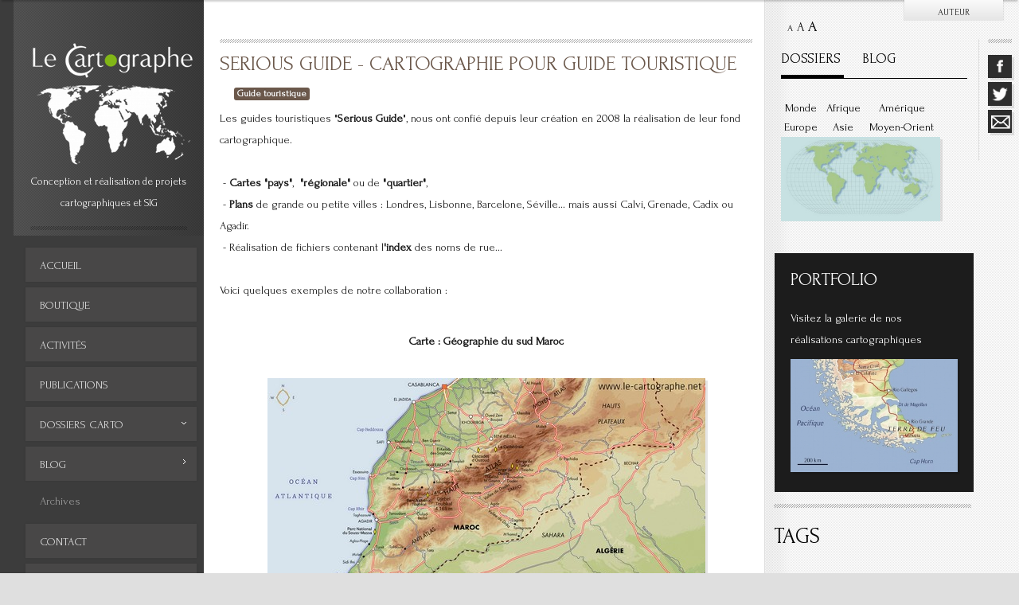

--- FILE ---
content_type: text/html; charset=utf-8
request_url: https://le-cartographe.net/blog/53-mon-travail/autres-realisations/101-serious-guide-cartographie-pour-guide-touristique
body_size: 42158
content:
<!DOCTYPE HTML>
<html xmlns="http://www.w3.org/1999/xhtml" xml:lang="fr-FR" lang="fr-FR"
>
<head>
<base href="https://le-cartographe.net/blog/53-mon-travail/autres-realisations/101-serious-guide-cartographie-pour-guide-touristique" />
	<meta http-equiv="content-type" content="text/html; charset=utf-8" />
	<meta name="keywords" content="Guide touristique, cartographie, le-cartographe.net, Serious Guide" />
	<meta name="author" content="Le cartographe" />
	<meta name="tags" content="Guide touristique" />
	<meta name="description" content="Une Cartographie pour guide touristique" />
	<title>Serious Guide - Cartographie pour guide touristique</title>
	<link href="/templates/theblogazine/favicon.ico" rel="shortcut icon" type="image/vnd.microsoft.icon" />
	<link href="/plugins/system/jcemediabox/css/jcemediabox.min.css?0072da39200af2a5f0dbaf1a155242cd" rel="stylesheet" type="text/css" />
	<link href="https://fonts.googleapis.com/css?family=Forum" rel="stylesheet" type="text/css" />
	<link href="/media/mod_zentools/css/masonry.css" rel="stylesheet" type="text/css" />
	<link href="/media/mod_zentools/css/fonticons.css" rel="stylesheet" type="text/css" />
	<style type="text/css">
#easytagcloud_160 a{margin-left:0px;margin-right:0px;padding:2px;-webkit-border-radius:0px;-moz-border-radius:0px;border-radius:0px;font-family:Forum;}#easytagcloud_160 a:link{text-decoration:none;color:#7A542F;}#easytagcloud_160 a:visited{text-decoration:none;color:#7A542F;}#easytagcloud_160 a:hover{text-decoration:none;color:#66BD04;}#easytagcloud_160 {line-height:24px;}div.mod_search94 input[type="search"]{ width:auto; }
	</style>
	<script src="https://le-cartographe.net/plugins/content/s5_mp3_player/s5_mp3_player/s5_mp3_player.js" type="text/javascript"></script>
	<script src="//connect.facebook.net/fr_FR/all.js#xfbml=1&appId=159965567528130" type="text/javascript"></script>
	<script src="//platform.twitter.com/widgets.js" type="text/javascript"></script>
	<script src="/media/jui/js/jquery.min.js?276888038eb1cead51e4b7d2ba50500a" type="text/javascript"></script>
	<script src="/media/jui/js/jquery-noconflict.js?276888038eb1cead51e4b7d2ba50500a" type="text/javascript"></script>
	<script src="/media/jui/js/jquery-migrate.min.js?276888038eb1cead51e4b7d2ba50500a" type="text/javascript"></script>
	<script src="/media/jui/js/bootstrap.min.js?276888038eb1cead51e4b7d2ba50500a" type="text/javascript"></script>
	<script src="/media/system/js/caption.js?276888038eb1cead51e4b7d2ba50500a" type="text/javascript"></script>
	<script src="/plugins/system/jcemediabox/js/jcemediabox.min.js?d67233ea942db0e502a9d3ca48545fb9" type="text/javascript"></script>
	<script src="https://le-cartographe.net/templates/theblogazine/js/jquery/jquery-noconflict.js" type="text/javascript"></script>
	<script src="/media/mod_zentools/js/responsive/response.min.js" type="text/javascript"></script>
	<script src="/media/mod_zentools/js/effects/jquery.grayscale.js" type="text/javascript"></script>
	<!--[if lt IE 9]><script src="/media/system/js/html5fallback.js?276888038eb1cead51e4b7d2ba50500a" type="text/javascript"></script><![endif]-->
	<script src="/media/mod_zentools/js/filter/jquery.isotope.min.js" type="text/javascript"></script>
	<script type="text/javascript">

          function AddGoogleScript(){
            var js,fjs=document.getElementsByTagName('script')[0];
            if(!document.getElementById('google-wjs')){
              js=document.createElement('script');
              js.id='google-wjs';
              js.setAttribute('async', 'true');
              js.src="//apis.google.com/js/plusone.js";
              js.text="{lang: 'fr-FR'}";
              fjs.parentNode.insertBefore(js,fjs);
            }
          }
          window.addEvent('load', function() { AddGoogleScript() });
        jQuery(function($){ initTooltips(); $("body").on("subform-row-add", initTooltips); function initTooltips (event, container) { container = container || document;$(container).find(".hasTooltip").tooltip({"html": true,"container": "body"});} });jQuery(window).on('load',  function() {
				new JCaption('img.caption');
			});jQuery(document).ready(function(){WfMediabox.init({"base":"\/","theme":"light","width":"","height":"","lightbox":0,"shadowbox":0,"icons":0,"overlay":0,"overlay_opacity":0.8,"overlay_color":"#000000","transition_speed":500,"close":2,"scrolling":"fixed","labels":{"close":"Close","next":"Next","previous":"Previous","cancel":"Cancel","numbers":"{{numbers}}","numbers_count":"{{current}} of {{total}}","download":"Download"}});});
					jQuery(window).load(function() {
						setTimeout(function() {
							jQuery('#zentools157 .zenimage img').grayscale();
						}, 300);
					});
				
	</script>
	<meta property="og:type" content="article"/>
<meta property="og:description" content="Les guides touristiques &quot;Serious Guide&quot;, nous ont confi&eacute; depuis leur cr&eacute;ation en 2008 la r&eacute;alisation de leur fond cartographique."/>
<meta property="og:image" content="https://le-cartographe.net/images/stories/SG_Mar_Geo_small.jpg"/>
<meta property="og:image" content="https://le-cartographe.net/images/stories/SG_Corse_GR20_small.jpg"/>
<meta property="og:image" content="https://le-cartographe.net/images/stories/SG_Grand_Londres_small.jpg"/>
<meta property="og:image" content="https://le-cartographe.net/images/stories/SG_Londres_small.jpg"/>
<meta property="og:image" content="https://le-cartographe.net/images/stories/SG_Hampstead_small.jpg"/>
<meta property="og:url" content="https://le-cartographe.net/blog/53-mon-travail/autres-realisations/101-serious-guide-cartographie-pour-guide-touristique"/>
<meta property="og:title" content="Serious Guide - Cartographie pour guide touristique"/>
<meta name="my:fb" content="on"/>
<meta name="my:google" content="on"/>
<meta name="my:tw" content="on"/>
	<link href="https://le-cartographe.net/modules/mod_s5_accordion_menu/css/s5_accordion_menu.css" rel="stylesheet" type="text/css" media="screen" />
	<meta property="fb:app_id" content="159965567528130"/>
<meta property="og:locale" content="fr_FR"/>
<meta property="og:site_name" content=""/>

<script>
function s5resizeitfunction() {
if (document.getElementById("s5_left_column_wrap")) {
document.getElementById("s5_left_column_wrap").style.minHeight = "1px";}

if (document.getElementById("s5_left_column_wrap_inner")) {
document.getElementById("s5_left_column_wrap_inner").style.minHeight = "1px";}

if (document.getElementById("s5_left_inset_wrap")) {
document.getElementById("s5_left_inset_wrap").style.minHeight = "1px";}

if (document.getElementById("s5_right_column_wrap")) {
document.getElementById("s5_right_column_wrap").style.minHeight = "1px";}

if (document.getElementById("s5_right_column_wrap_inner")) {
document.getElementById("s5_right_column_wrap_inner").style.minHeight = "1px";}

if (document.getElementById("s5_right_inset_wrap")) {
document.getElementById("s5_right_inset_wrap").style.minHeight = "1px";}
}
$(window).addEvent('resize',s5resizeitfunction);
</script>


<meta name="viewport" content="initial-scale=1.0, maximum-scale=1.0, minimum-scale=1.0, user-scalable=no" />

<script type="text/javascript">//<![CDATA[
if(jQuery.easing.easeOutExpo==undefined){
document.write('<script src="https://le-cartographe.net/templates/theblogazine/js/jquery/jquery-ui.min.js"><\/script>');
}
//]]></script>

	<link href="https://le-cartographe.net/templates/theblogazine/css/bootstrap/bootstrap-default.css" rel="stylesheet" type="text/css" />
	<link href="https://le-cartographe.net/templates/theblogazine/css/bootstrap/bootstrap-responsive.css" rel="stylesheet" type="text/css" />
		
<!-- Css and js addons for vertex features -->	
	<link rel="stylesheet" type="text/css" href="https://fonts.googleapis.com/css?family=Oswald" />
<style type="text/css"> 




/* MAX IMAGE WIDTH */

img {
height:auto !important;
max-width:100% !important;
-webkit-box-sizing: border-box !important; /* Safari/Chrome, other WebKit */
-moz-box-sizing: border-box !important;    /* Firefox, other Gecko */
box-sizing: border-box !important;         /* Opera/IE 8+ */
}

.full_width {
width:100% !important;
-webkit-box-sizing: border-box !important; /* Safari/Chrome, other WebKit */
-moz-box-sizing: border-box !important;    /* Firefox, other Gecko */
box-sizing: border-box !important;         /* Opera/IE 8+ */
}




.S5_submenu_itemTablet{
background:none !important;
}

#s5_right_wrap, #s5_left_wrap, #s5_right_inset_wrap, #s5_left_inset_wrap, #s5_right_top_wrap, #s5_left_top_wrap, #s5_right_bottom_wrap, #s5_left_bottom_wrap {
width:100% !important;
}
#s5_right_wrap {
width:84% !important;
}
#s5_right_inset_wrap {
width:16% !important;
}
#s5_right_column_wrap {
width:12.5% !important;
margin-left:-22.5% !important;
}
#s5_left_column_wrap {
width:10% !important;
}
#s5_center_column_wrap_inner {
margin-right:25% !important;
margin-left:20% !important;
}

#s5_responsive_modile_drop_down_wrap input {
width:96% !important;
}
#s5_responsive_mobile_drop_down_search input {
width:100% !important;
}



@media screen and (max-width: 750px){
	body {
	height:100% !important;
	position:relative !important;
	padding-bottom:48px !important;
	}
}

@media screen and (max-width: 970px){
	#subMenusContainer .S5_subtext {
	width:85%;
	}
}


	#s5_responsive_mobile_bottom_bar, #s5_responsive_mobile_top_bar {
	background:#0B0B0B;
	background: -moz-linear-gradient(top, #272727 0%, #0B0B0B 100%); /* FF3.6+ */
	background: -webkit-gradient(linear, left top, left bottom, color-stop(0%,#272727), color-stop(100%,#0B0B0B)); /* Chrome,Safari4+ */
	background: -webkit-linear-gradient(top, #272727 0%,#0B0B0B 100%); /* Chrome10+,Safari5.1+ */
	background: -o-linear-gradient(top, #272727 0%,#0B0B0B 100%); /* Opera11.10+ */
	background: -ms-linear-gradient(top, #272727 0%,#0B0B0B 100%); /* IE10+ */
	background: linear-gradient(top, #272727 0%,#0B0B0B 100%); /* W3C */
			font-family: Oswald !important;
	}
	
	.s5_responsive_mobile_drop_down_inner, .s5_responsive_mobile_drop_down_inner input, .s5_responsive_mobile_drop_down_inner button, .s5_responsive_mobile_drop_down_inner .button, #s5_responsive_mobile_drop_down_search .validate {
	font-family: Oswald !important;
	}
	
	.s5_responsive_mobile_drop_down_inner button:hover, .s5_responsive_mobile_drop_down_inner .button:hover {
	background:#0B0B0B !important;
	}
	
	#s5_responsive_mobile_drop_down_menu, #s5_responsive_mobile_drop_down_menu a, #s5_responsive_mobile_drop_down_login a {
	font-family: Oswald !important;
	color:#FFFFFF !important;
	}
	
	#s5_responsive_mobile_bar_active, #s5_responsive_mobile_drop_down_menu .current a, .s5_responsive_mobile_drop_down_inner .s5_mod_h3, .s5_responsive_mobile_drop_down_inner .s5_h3_first {
	color:#BBBABA !important;
	}
	
	.s5_responsive_mobile_drop_down_inner button, .s5_responsive_mobile_drop_down_inner .button {
	background:#BBBABA !important;
	}
	
	#s5_responsive_mobile_drop_down_menu .active ul li, #s5_responsive_mobile_drop_down_menu .current ul li a, #s5_responsive_switch_mobile a, #s5_responsive_switch_desktop a, #s5_responsive_modile_drop_down_wrap {
	color:#FFFFFF !important;
	}
	
	#s5_responsive_mobile_toggle_click_menu span {
	border-right:solid 1px #272727;
	}

	#s5_responsive_mobile_toggle_click_menu {
	border-right:solid 1px #0B0B0B;
	}

	#s5_responsive_mobile_toggle_click_search span, #s5_responsive_mobile_toggle_click_register span, #s5_responsive_mobile_toggle_click_login span, #s5_responsive_mobile_scroll a {
	border-left:solid 1px #272727;
	}

	#s5_responsive_mobile_toggle_click_search, #s5_responsive_mobile_toggle_click_register, #s5_responsive_mobile_toggle_click_login, #s5_responsive_mobile_scroll {
	border-left:solid 1px #0B0B0B;
	}

	.s5_responsive_mobile_open, .s5_responsive_mobile_closed:hover, #s5_responsive_mobile_scroll:hover {
	background:#272727;
	}

	#s5_responsive_mobile_drop_down_menu .s5_responsive_mobile_drop_down_inner, #s5_responsive_mobile_drop_down_register .s5_responsive_mobile_drop_down_inner, #s5_responsive_mobile_drop_down_login .s5_responsive_mobile_drop_down_inner, #s5_responsive_mobile_drop_down_search .s5_responsive_mobile_drop_down_inner {
	background:#272727;
	}





	.s5_wrap {
	max-width:1420px !important;
	}
	












		@media screen and (max-width: 850px){

		#s5_columns_wrap_inner {
		width:100% !important;
		}

		#s5_center_column_wrap {
		width:100% !important;
		left:100% !important;
		}

		#s5_left_column_wrap {
		left:0% !important;
		}
		
		#s5_left_top_wrap, #s5_left_column_wrap, #s5_left_inset_wrap, #s5_left_wrap, #s5_left_bottom_wrap, #s5_right_top_wrap, #s5_right_column_wrap, #s5_right_inset_wrap, #s5_right_wrap, #s5_right_bottom_wrap {
		width:100% !important;
		}
		
		#s5_center_column_wrap_inner {
		margin:0px !important;
		}
		
		#s5_left_column_wrap {
		margin-right:0px !important;
		}
		
		#s5_right_column_wrap {
		margin-left:0px !important;
		}
		
		.items-row .item {
		width:100% !important;
		padding-left:0px !important;
		padding-right:0px !important;
		margin-right:0px !important;
		margin-left:0px !important;
		}
	
	}
































</style><script type="text/javascript">//<![CDATA[





//]]></script>
	
<link rel="stylesheet" href="https://le-cartographe.net/templates/system/css/system.css" type="text/css" />
<link rel="stylesheet" href="https://le-cartographe.net/templates/system/css/general.css" type="text/css" />

<link href="https://le-cartographe.net/templates/theblogazine/css/template_default.css" rel="stylesheet" type="text/css" />
<link href="https://le-cartographe.net/templates/theblogazine/css/template.css" rel="stylesheet" type="text/css" />


<link href="https://le-cartographe.net/templates/theblogazine/css/com_content.css" rel="stylesheet" type="text/css" />

<link href="https://le-cartographe.net/templates/theblogazine/css/editor.css" rel="stylesheet" type="text/css" />

<link href="https://le-cartographe.net/templates/theblogazine/css/thirdparty.css" rel="stylesheet" type="text/css" />


<link rel="stylesheet" type="text/css" href="https://fonts.googleapis.com/css?family=Forum:400" />

<link href="https://le-cartographe.net/templates/theblogazine/css/multibox/multibox.css" rel="stylesheet" type="text/css" />
<link href="https://le-cartographe.net/templates/theblogazine/css/multibox/ajax.css" rel="stylesheet" type="text/css" />
<script type="text/javascript" src="https://le-cartographe.net/templates/theblogazine/js/multibox/overlay.js"></script>
<script type="text/javascript" src="https://le-cartographe.net/templates/theblogazine/js/multibox/multibox.js"></script>


<link href="https://le-cartographe.net/templates/theblogazine/favicon.ico" rel="shortcut icon" type="image/x-icon" />

<script type="text/javascript" src="https://le-cartographe.net/templates/theblogazine/js/s5_font_adjuster.js"></script>



	<link rel="stylesheet" type="text/css" href="https://le-cartographe.net/templates/theblogazine/css/s5_responsive_bars.css" />
	<link href="https://le-cartographe.net/templates/theblogazine/css/s5_responsive_hide_classes.css" rel="stylesheet" type="text/css" />


	<link rel="stylesheet" type="text/css" href="https://le-cartographe.net/templates/theblogazine/css/s5_responsive.css" />
	
	

<link rel="stylesheet" type="text/css" href="https://le-cartographe.net/templates/theblogazine/css/custom.css" />

<!-- Info Slide Script - Called in header so css validates -->	


<!-- File compression. Needs to be called last on this file -->	
<!-- The excluded files, listed below the compressed php files, are excluded because their calls vary per device or per browser. Included compression files are only ones that have no conditions and are included on all devices and browsers. Otherwise unwanted css will compile in the compressed files. -->	

<style type="text/css"> 
body {font-family: 'Forum',Helvetica,Arial,Sans-Serif; background-image:url(/templates/theblogazine/images/background/background.jpg);} 


/* k2 stuff */
div.itemHeader h2.itemTitle, div.catItemHeader h3.catItemTitle, h3.userItemTitle a, #comments-form p, #comments-report-form p, #comments-form span, #comments-form .counter, #comments .comment-author, #comments .author-homepage,
#comments-form p, #comments-form #comments-form-buttons, #comments-form #comments-form-error, #comments-form #comments-form-captcha-holder {font-family: 'Forum',Helvetica,Arial,Sans-Serif ;} 
	
.s5_wrap{width:100%;}	

.s5_wrap {margin:none !important; float:left;}


.button, a.readon, p.readmore, div.catItemReadMore, .userItemReadMore, div.catItemCommentsLink, .userItemCommentsLink, a.readmore-link, a.comments-link, div.itemCommentsForm form input#submitCommentButton, .module_round_box-highlight, #s5_nav li.active, #s5_nav li:hover, .s5_responsive_mobile_drop_down_inner button, .s5_responsive_mobile_drop_down_inner .button, .btn-primary, #s5_nav li.mainMenuParentBtnFocused, .previous a, .next a {
background:#af9e71 !important;}

.module_round_box-module1 { background:#5F5F5F !important;}
.module_round_box-module2 { background:#1C1C1C !important;}
.module_round_box-module3 { background:#ffffff !important;}



</style>


<meta name="google-site-verification" content="" />

<script type="text/javascript">
 var _gaq = _gaq || [];
 _gaq.push(['_setAccount', 'UA-28784165-1']);
 _gaq.push(['_gat._anonymizeIp']);
_gaq.push(['_trackPageview']);
					
 (function() {
  var ga = document.createElement('script'); ga.type = 'text/javascript'; ga.async = true;
  ga.src = ('https:' == document.location.protocol ? 'https://ssl' : 'http://www') + '.google-analytics.com/ga.js';
  var s = document.getElementsByTagName('script')[0]; s.parentNode.insertBefore(ga, s);
 })();
</script>

</head>

<body id="s5_body">

<div id="s5_scrolltotop"></div>

<!-- Top Vertex Calls -->
<!-- Call top bar for mobile devices if layout is responsive -->	
	
<!-- s5_responsive_mobile_top_bar_spacer must be called to keep a space at the top of the page since s5_responsive_mobile_top_bar_wrap is position absolute. -->	
<div id="s5_responsive_mobile_top_bar_spacer"></div>

<!-- s5_responsive_mobile_top_bar_wrap must be called off the page and not with display:none or it will cause issues with the togglers. -->
<div id="s5_responsive_mobile_top_bar_wrap" style="margin-top:-50000px;position:absolute;z-index:20;top:0px">

	<div id="s5_responsive_mobile_top_bar" class="s5_responsive_mobile_bar_light">

			<div id="s5_responsive_mobile_toggle_click_menu" style="display:block;float:left">
				<span></span>
			</div>
			
							<div id="s5_responsive_mobile_bar_active">
					<span>
						Blog					</span>
				</div>
						
			<div id="s5_responsive_mobile_toggle_click_login" style="display:none;float:right">
				<span></span>
			</div>
			
			<div id="s5_responsive_mobile_toggle_click_register" style="display:none;float:right">
				<span></span>
			</div>
			
			<div id="s5_responsive_mobile_toggle_click_search" style="display:block;float:right">
				<span></span>
			</div>

		<div style="clear:both;height:0px"></div>
		
	</div>

	<div id="s5_responsive_modile_drop_down_wrap" class="s5_responsive_modile_drop_down_wrap_loading">
		<div id="s5_responsive_mobile_drop_down_menu">
			<div class="s5_responsive_mobile_drop_down_inner" style="-webkit-box-shadow: 0px 0px 16px rgba(0, 0, 0, 0.6);-moz-box-shadow: 0px 0px 16px rgba(0, 0, 0, 0.6);box-shadow: 0px 0px 16px rgba(0, 0, 0, 0.6);">
									
<ul class="menu">
<li class="item-144"><a href="/" >Accueil</a></li><li class="item-415"><a href="/les-posters" >Boutique</a></li><li class="item-168"><a href="/activites" >Activités</a></li><li class="item-104"><a href="/publications" >Publications</a></li><li class="item-108 deeper parent"><a href="/dossiers-carto" >Dossiers Carto</a><ul><li class="item-109"><a href="http://www.le-cartographe.net/dossiers-carto/monde" >Monde</a></li><li class="item-112"><a href="/dossiers-carto/europe" >Europe</a></li><li class="item-111"><a href="/dossiers-carto/afrique" >Afrique</a></li><li class="item-113"><a href="/dossiers-carto/asie" >Asie</a></li><li class="item-124"><a href="/dossiers-carto/amerique" >Amérique</a></li><li class="item-136"><a href="http://www.le-cartographe.net/dossiers-carto/moyen-orient" >Moyen-Orient</a></li><li class="item-196"><a href="/dossiers-carto/histoire-de-la-cartographie" >Histoire de la cartographie</a></li><li class="item-210"><a href="/dossiers-carto/archivecarto" >Cartes insolites, anciennes...</a></li></ul></li><li class="item-128 current active deeper parent"><a href="/blog" >Blog</a><ul><li class="item-139"><a href="http://www.le-cartographe.net/blog/archives" >Archives</a></li></ul></li><li class="item-102"><a href="/contact" >Contact</a></li><li class="item-98"><a href="/liens" >Liens</a></li></ul>
							</div>
		</div>
		
		<div id="s5_responsive_mobile_drop_down_search">
			<div class="s5_responsive_mobile_drop_down_inner" style="-webkit-box-shadow: 0px 0px 16px rgba(0, 0, 0, 0.6);-moz-box-shadow: 0px 0px 16px rgba(0, 0, 0, 0.6);box-shadow: 0px 0px 16px rgba(0, 0, 0, 0.6);">
								  					<form method="post" action="https://le-cartographe.net/">
						<input type="text" onfocus="if (this.value=='Recherche...') this.value='';" onblur="if (this.value=='') this.value='Recherche...';" value="Recherche..." id="s5_responsive_mobile_search" name="searchword" />
						<input type="hidden" value="search" name="task" />
						<input type="hidden" value="com_search" name="option" />
						<input type="hidden" value="1" name="Itemid" />
					</form>
							</div>
		</div>
		
		<div id="s5_responsive_mobile_drop_down_login">
			<div class="s5_responsive_mobile_drop_down_inner" id="s5_responsive_mobile_drop_down_login_inner" style="-webkit-box-shadow: 0px 0px 16px rgba(0, 0, 0, 0.6);-moz-box-shadow: 0px 0px 16px rgba(0, 0, 0, 0.6);box-shadow: 0px 0px 16px rgba(0, 0, 0, 0.6);">
			</div>
		</div>
		
			
		<div id="s5_responsive_mobile_drop_down_register">
			<div class="s5_responsive_mobile_drop_down_inner" id="s5_responsive_mobile_drop_down_register_inner" style="-webkit-box-shadow: 0px 0px 16px rgba(0, 0, 0, 0.6);-moz-box-shadow: 0px 0px 16px rgba(0, 0, 0, 0.6);box-shadow: 0px 0px 16px rgba(0, 0, 0, 0.6);">
			</div>
		</div>
		
					
	</div>

</div>

<script language="JavaScript" type="text/javascript">
	var s5_responsive_login_url = "";
	var s5_responsive_register_url = "";
</script>
<script type="text/javascript" language="javascript" src="https://le-cartographe.net/templates/theblogazine/js/s5_responsive_mobile_bar.js?t=1"></script>

<!-- Fixed Tabs -->	

<!-- Drop Down -->	
	<script type="text/javascript">//<![CDATA[
document.write('<style type="text/css">#s5_drop_down_button{color:#1E1E1E}#s5_drop_down_button:hover{color:#666666}</style>');
//]]></script>

<div id="s5_drop_down_container" style="position:absolute;z-index:3">

	<div id="s5_drop_down_container_inner" style="border-bottom:solid 0px #999999;">

		<div id="s5_drop_down_wrap">
			
			<div id="s5_drop_down">
			<div id="s5_drop_down_inner">
			
									<div id="s5_pos_drop_down_1" class="s5_float_left" style="width:100%">
							
					
						
				
		<div class="module_round_box_outer">
		
		<div class="module_round_box">


				<div class="s5_module_box_1">
					<div class="s5_module_box_2">
												<div class="s5_mod_h3_outer">
							<h3 class="s5_mod_h3"><span class="s5_h3_first">Auteur </span></h3>
						</div>
												

<div class="custom"  >
	<p align="center"><img class="img-border" src="/images/stories/anicolas.jpg" alt="anicolas" width="210" height="140" /></p>
<p align="center"> </p>
<h3 align="center"><span style="color: #008000;"><strong>Alexandre Nicolas</strong> :</span></h3>
<p align="center">Cartographe - géomaticien,</p>
<p align="center">ancien officier géographe</p>
<p align="center">du Ministère de la Défense.</p>
<p align="center"><a class="readon" href="/index.php/contact"> Lire la suite...</a>  </p></div>
						<div style="clear:both; height:0px"></div>
					</div>
				</div>

			
		</div>
		
		</div>

	
					</div>
								
								
								
								
								
										
				<div style="clear:both; height:0px"></div>

			</div>
			</div>
		
		</div>
	
	</div>
	
	<div id="s5_drop_down_button_container" style="text-align:center;display:block;">
	
	<div id="s5_drop_down_background" style="padding-left:2px;padding-right:2px;height:4000px;margin-top:-4000px;background: #FFFFFF;opacity: 0.95;filter: alpha(opacity=95)">
	
	<div id="s5_drop_down_shadow" style="height:4000px;-webkit-box-shadow: 0px 2px 2px rgba(0, 0, 0, 0.2);-moz-box-shadow: 0px 2px 2px rgba(0, 0, 0, 0.2);box-shadow: 0px 2px 2px rgba(0, 0, 0, 0.2);"></div>
	
	</div>

		<div id="s5_drop_down_button" style="display:block;margin-left:auto;margin-right:20px;width:124px;height:32px;background: #FFFFFF;background: -moz-linear-gradient(top, #FFFFFF 0%, #E5E5E5 100%);background: -webkit-gradient(linear, left top, left bottom, color-stop(0%,#FFFFFF), color-stop(100%,#E5E5E5));background: -webkit-linear-gradient(top, #FFFFFF 0%,#E5E5E5 100%);background: -o-linear-gradient(top, #FFFFFF 0%,#E5E5E5 100%);background: -ms-linear-gradient(top, #FFFFFF 0%,#E5E5E5 100%);background: linear-gradient(top, #FFFFFF 0%,#E5E5E5 100%);filter: progid:DXImageTransform.Microsoft.gradient(startColorStr='#FFFFFF', EndColorStr='#E5E5E5');border:solid 0px #999999;border-top:none;-moz-border-radius:0px 0px 0px 0px;-webkit-border-radius:0px 0px 0px 0px;border-radius:0px 0px 0px 0px;margin-top:-6px;font-weight:normal;font-size:9pt;-webkit-box-shadow: 0px 2px 2px rgba(0, 0, 0, 0.2);-moz-box-shadow: 0px 2px 2px rgba(0, 0, 0, 0.2);box-shadow: 0px 2px 2px rgba(0, 0, 0, 0.2);">
			<span id="s5_drop_down_text" style="display:table-cell;vertical-align:middle;width:124px;height:32px;padding-top:6px">
								
				<span id="s5_drop_down_text_inner">
					AUTEUR				</span>
				
							</span>
		</div>

	</div>
	
	<div style="display:block;clear:both;height:0px"></div>

</div>

	<script type="text/javascript">
		
		function s5_SmoothScroll(obj){
		this.status='close';
		this.obj=obj;
		}
		s5_SmoothScroll.prototype.toggle=function(){
		obj=jQuery(this.obj);
		if(this.status=='close'){
		obj.animate({'marginTop':0},{duration:'slow',easing:'easeOutExpo',queue:false,'complete':function(){s5_drop_down_change_text();}});
		obj.parent().animate({'height':obj.outerHeight()},{duration:'slow',easing:'easeOutExpo',queue:false});
		this.status='open';
		}
		else{
		obj.animate({'marginTop':-obj.outerHeight()},{duration:'slow',easing:'easeOutExpo',queue:false,'complete':function(){s5_drop_down_change_text();}});
		obj.parent().animate({'height':0},{duration:'slow',easing:'easeOutExpo',queue:false});
		this.status='close';
		}
		}
		s5_SmoothScroll.prototype.hide=function(){
		jQuery(this.obj).css('marginTop',-jQuery(this.obj).outerHeight());
		};

		var s5_drop_down_click = "closed";
	
		function s5_drop_down_change_text() {
			if (s5_drop_down_click == "closed") {
				document.getElementById("s5_drop_down_text_inner").innerHTML = "FERMER";
				s5_drop_down_click = "open";
			}
			else if (s5_drop_down_click == "open") {
				document.getElementById("s5_drop_down_text_inner").innerHTML = "AUTEUR";
				s5_drop_down_click = "closed";
			}
		}
		
		var s5_ie_drop_down_var1 = 0;
		var s5_ie_drop_down_var2 = 0;
		
        		        jQuery(document).ready(function() {
				
				
				
				
				s5_ie_drop_down_var2 = 4;
		
	(function($){	
		s5_ie_drop_down_var2 = 4;
				
		document.getElementById("s5_drop_down_container").style.display = "block";
		document.getElementById("s5_drop_down_container").style.width = document.documentElement.offsetWidth - s5_ie_drop_down_var1 + "px";
		document.getElementById("s5_drop_down_background").style.width = document.documentElement.offsetWidth - s5_ie_drop_down_var2 + "px";
		document.getElementById("s5_drop_down_container_inner").style.height = document.getElementById("s5_drop_down_wrap").offsetHeight + "px";
		
		$('#s5_drop_down_container_inner').wrap('<div id="s5_drop_down_inner" style="margin: 0px; position: relative; overflow: hidden; height: 0px;"></div>');

		var scroll = new s5_SmoothScroll('#s5_drop_down_container_inner');
		scroll.hide();
		$('#s5_drop_down_button').bind('click', function(e){
			e .preventDefault();
			scroll.toggle();
		});
	
	})(jQuery);

		});		
				
		function s5_drop_down_resize() {
			document.getElementById("s5_drop_down_container").style.width = "auto";
			document.getElementById("s5_drop_down_background").style.width = "auto";
			document.getElementById("s5_drop_down_container_inner").style.height = "auto";
			if (s5_drop_down_click == "open") {
			document.getElementById("s5_drop_down_inner").style.height = "auto";
			}
			document.getElementById("s5_drop_down_container").style.width = document.documentElement.offsetWidth - s5_ie_drop_down_var1 + "px";
			document.getElementById("s5_drop_down_background").style.width = document.documentElement.offsetWidth - s5_ie_drop_down_var2 + "px";
			document.getElementById("s5_drop_down_container_inner").style.height = document.getElementById("s5_drop_down_wrap").offsetHeight + "px";
		}
		
		jQuery(window).bind('resize',function(){s5_drop_down_resize();});

	</script>

<!-- Body Padding Div Used For Responsive Spacing -->		
<div id="s5_body_padding">


	<div class="s5_mobilelogoback">
						<img alt="logo" src="https://le-cartographe.net/templates/theblogazine/images/s5_logo.png" class="s5_logo" onclick="window.document.location.href='https://le-cartographe.net/'" />
			</div>

	
	
	<!-- Top Row1 -->	
			<!-- End Top Row1 -->	
		
		
		
	<!-- Top Row2 -->	
			<!-- End Top Row2 -->
	
	
	
	<!-- Top Row3 -->	
			<!-- End Top Row3 -->	
		
		
		
	<!-- Center area -->	
				<div id="s5_center_area1">
		<div id="s5_center_area2">
		<div id="s5_center_area_inner" class="s5_wrap">
		
		<!-- Above Columns Wrap -->	
					<!-- End Above Columns Wrap -->			
				
			<!-- Columns wrap, contains left, right and center columns -->	
			<div id="s5_columns_wrap">
			<div id="s5_columns_wrap_inner">
				
				<div id="s5_center_column_wrap">
				<div id="s5_center_column_wrap_inner" style="margin-left:20px; margin-right:25px;">
					
										
											
						<div id="s5_component_wrap">
						<div id="s5_component_wrap_inner">
						
								
						
																
														
								<div id="system-message-container">
	</div>


<div class="item-page" itemscope itemtype="https://schema.org/Article">
	<meta itemprop="inLanguage" content="fr-FR" />
	
		
			<div class="page-header">
		<h2 itemprop="headline">
			Serious Guide - Cartographie pour guide touristique		</h2>
							</div>
					
		
	
			
			<ul class="tags inline">
																	<li class="tag-74 tag-list0" itemprop="keywords">
					<a href="/component/tags/tag/guide-touristique" class="label label-info">
						Guide touristique					</a>
				</li>
						</ul>
	
		
								<div itemprop="articleBody">
		<p>Les guides touristiques "<a href="http://www.seriousguide.fr/" target="_blank"><strong>Serious Guide</strong></a>", nous ont confié depuis leur création en 2008 la réalisation de leur fond cartographique.<br /><br />&nbsp;- <strong>Cartes "pays"</strong>,&nbsp; <strong>"régionale"</strong> ou de <strong>"quartier"</strong>,<br />&nbsp;- <strong>Plans</strong> de grande ou petite villes : Londres, Lisbonne, Barcelone, Séville... mais aussi Calvi, Grenade, Cadix ou Agadir.<br />&nbsp;- Réalisation de fichiers contenant l<strong>'index</strong> des noms de rue...<br /><br />Voici quelques exemples de notre collaboration :<br /><br /></p>
<p style="text-align: center;"><strong>Carte : Géographie du sud Maroc</strong></p>
<h3 style="text-align: center;"><br /><a class="jcepopup" title="Carte : Géographie du sud Maroc" href="/images/stories/SG_Mar_Geo_large.jpg"><img class="img-border" src="/images/stories/SG_Mar_Geo_small.jpg" alt="Carte : Géographie du sud Maroc" width="550" height="281" /></a></h3>
 
<h3 style="text-align: center;"><strong>&nbsp;</strong></h3>
<p style="text-align: center;"><strong>Carte : La Corse et son GR20<br /></strong></p>
<h3 style="text-align: center;"><strong><br /><a class="jcepopup" title="Carte : La Corse et son GR 20" href="/images/stories/SG_Corse_GR20_large.jpg"><img class="img-border" src="/images/stories/SG_Corse_GR20_small.jpg" alt="Carte : La Corse et son GR 20" width="399" height="550" /></a><br /><br /></strong><strong>Carte : Ensemble urbain du "Grand Londres"<br /><br /><a class="jcepopup" title="Carte : Ensemble urbain du &quot;Grand Londres&quot;" href="/images/stories/SG_Grand_Londres_large.jpg"><img class="img-border" src="/images/stories/SG_Grand_Londres_small.jpg" alt="Carte : Ensemble urbain du &quot;Grand Londres&quot;" width="550" height="400" /></a><br /></strong><strong><br /></strong><strong>Carte : Londres et son centre touristique<br /><br /><a class="jcepopup" title="Carte : Londres et son centre touristique" href="/images/stories/SG_Londres_large.jpg"><img class="img-border" src="/images/stories/SG_Londres_small.jpg" alt="Carte : Londres et son centre touristique" width="550" height="376" /></a><br /><br /><br /></strong><strong>Carte : Londres et le quartier d'Hampstead<br /><br /><a class="jcepopup" title="Carte : Londre et le quartier d'Hampstead" href="/images/stories/SG_Hampstead_large.jpg"><img class="img-border" src="/images/stories/SG_Hampstead_small.jpg" alt="Carte : Londre et le quartier d'Hampstead" width="550" height="367" /></a><br /><br /><br /><em>www.le-cartographe.net</em></strong></h3><div class="cmp_buttons_container" style="height:40px;"><div id="fb-root"></div><div class="cmp_like_container" style="float:left;margin:10px;"><fb:like href="https://le-cartographe.net/blog/53-mon-travail/autres-realisations/101-serious-guide-cartographie-pour-guide-touristique" layout="button_count" show_faces="true" send="true" width="" action="like" font="arial" colorscheme="light"></fb:like>
</div><div class="cmp_twitter_container" style="float:left;margin:10px;"><a href="//twitter.com/share" class="twitter-share-button" data-lang="fr"    data-url="https://le-cartographe.net/blog/53-mon-travail/autres-realisations/101-serious-guide-cartographie-pour-guide-touristique" data-text="Serious Guide - Cartographie pour guide touristique" data-count="horizontal">Tweet</a>
</div><div class="cmp_google_container" style="float:left;margin:10px;"><g:plusone size="medium" href="https://le-cartographe.net/blog/53-mon-travail/autres-realisations/101-serious-guide-cartographie-pour-guide-touristique" ></g:plusone>
</div><div class="cmp_share_container" style="float:right;margin:10px;"><script>function fbs_click2095856205() {FB.ui({    method: "stream.share",    u: "https://le-cartographe.net/blog/53-mon-travail/autres-realisations/101-serious-guide-cartographie-pour-guide-touristique"  } ); return false; };</script><style>a.cmp_shareicontextlink { text-decoration: none; line-height: 20px;height: 20px; color: #3B5998; font-size: 11px; font-family: arial, sans-serif;  padding:2px 4px 2px 20px; border:1px solid #CAD4E7; cursor: pointer;  background:url(//static.ak.facebook.com/images/share/facebook_share_icon.gif?6:26981) no-repeat 1px 1px #ECEEF5; -webkit-border-radius: 3px; -moz-border-radius: 3px;} .cmp_shareicontextlink:hover {   background:url(//static.ak.facebook.com/images/share/facebook_share_icon.gif?6:26981) no-repeat 1px 1px #ECEEF5 !important;  border-color:#9dacce !important; color: #3B5998 !important;} </style><a class="cmp_shareicontextlink" href="#" onclick="return fbs_click2095856205()" target="_blank">Partager</a>
</div></div><div id="fbcom1931187352" class="cmp_comments_container" style="border-top-style:solid;border-top-width:1px;padding:10px;text-align:center;"><div ><fb:comments-count href="https://le-cartographe.net/blog/53-mon-travail/autres-realisations/101-serious-guide-cartographie-pour-guide-touristique"></fb:comments-count> comments</div><fb:comments href="https://le-cartographe.net/blog/53-mon-travail/autres-realisations/101-serious-guide-cartographie-pour-guide-touristique" num_posts="10" width="650" colorscheme="light"></fb:comments><script type="text/javascript">
//<![CDATA[
function autofitfbcom() {var efbcom = document.getElementById('fbcom1931187352');if (efbcom.currentStyle){var pl=efbcom.currentStyle['paddingLeft'].replace(/px/,'');var pr=efbcom.currentStyle['paddingRight'].replace(/px/,'');var wfbcom=efbcom.offsetWidth-pl-pr;try {efbcom.firstChild.setAttribute('width',wfbcom);}catch(e) {efbcom.firstChild.width=wfbcom+'px';}} else {var pl=window.getComputedStyle(efbcom,null).getPropertyValue('padding-left' ).replace(/px/,'');var pr=window.getComputedStyle(efbcom,null).getPropertyValue('padding-right').replace(/px/,'');efbcom.childNodes[0].setAttribute('width',efbcom.offsetWidth-pl-pr);
}}autofitfbcom();
//]]> 
</script>
</div>	</div>

	
	<ul class="pager pagenav">
	<li class="previous">
		<a class="hasTooltip" title="Cartographie du SDAGE Guadeloupe" aria-label="Article précédent&nbsp;: Cartographie du SDAGE Guadeloupe" href="/blog/53-mon-travail/autres-realisations/123-cartographie-du-sdage-guadeloupe" rel="prev">
			<span class="icon-chevron-left" aria-hidden="true"></span> <span aria-hidden="true">Précédent</span>		</a>
	</li>
	<li class="next">
		<a class="hasTooltip" title="LittleBig Road - Une collaboration réussie" aria-label="Article suivant&nbsp;: LittleBig Road - Une collaboration réussie" href="/blog/53-mon-travail/autres-realisations/99-littlebig-road-une-collaboration-reussie" rel="next">
			<span aria-hidden="true">Suivant</span> <span class="icon-chevron-right" aria-hidden="true"></span>		</a>
	</li>
</ul>
							</div>

								<div style="clear:both;height:0px"></div>
								
														
													
								<div id="s5_below_body_wrap">			
								
									<div id="s5_below_body">
									<div id="s5_below_body_inner">
									
																					<div id="s5_pos_below_body_1" class="s5_float_left" style="width:100%">
														<div class="s5_fourdivs_1">
		<div class="s5_fourdivs_2">
		<div class="s5_fourdivs_3">
		<div class="s5_fourdivs_4">
						<!--[if !IE]>
<style type="text/css">
	.jackbox-modal img.jackbox-content {

		image-rendering: optimizeSpeed;
		width: inherit !important;
		height: inherit !important;
		max-width: inherit !important;
	}
</style>
<![endif]-->
			<ul id="filters" class="module137">
				<li class="showallID">
					<a href="#" data-filter="*" data-behavior="filter"><span><span>Toutes</span></span></a>
				</li>
										<li class="blogID blog">
							<a href="#" data-filter=".blog" data-behavior="filter"><span><span>Le Blog Carto</span></span></a>
						</li>
												<li class="cartographieID cartographie">
							<a href="#" data-filter=".cartographie" data-behavior="filter"><span><span>Cartographie</span></span></a>
						</li>
												<li class="cartographieID cartographie">
							<a href="#" data-filter=".cartographie" data-behavior="filter"><span><span>Cartographie</span></span></a>
						</li>
												<li class="cartographieID cartographie">
							<a href="#" data-filter=".cartographie" data-behavior="filter"><span><span>Cartographie</span></span></a>
						</li>
												<li class="cartographieID cartographie">
							<a href="#" data-filter=".cartographie" data-behavior="filter"><span><span>Cartographie</span></span></a>
						</li>
												<li class="cartographieID cartographie">
							<a href="#" data-filter=".cartographie" data-behavior="filter"><span><span>Cartographie</span></span></a>
						</li>
												<li class="cartographieID cartographie">
							<a href="#" data-filter=".cartographie" data-behavior="filter"><span><span>Cartographie</span></span></a>
						</li>
												<li class="cartographieID cartographie">
							<a href="#" data-filter=".cartographie" data-behavior="filter"><span><span>Cartographie</span></span></a>
						</li>
												<li class="cartographieID cartographie">
							<a href="#" data-filter=".cartographie" data-behavior="filter"><span><span>Cartographie</span></span></a>
						</li>
												<li class="cartographieID cartographie">
							<a href="#" data-filter=".cartographie" data-behavior="filter"><span><span>Cartographie</span></span></a>
						</li>
												<li class="cartographieID cartographie">
							<a href="#" data-filter=".cartographie" data-behavior="filter"><span><span>Cartographie</span></span></a>
						</li>
												<li class="cartographieID cartographie">
							<a href="#" data-filter=".cartographie" data-behavior="filter"><span><span>Cartographie</span></span></a>
						</li>
												<li class="cartographieID cartographie">
							<a href="#" data-filter=".cartographie" data-behavior="filter"><span><span>Cartographie</span></span></a>
						</li>
												<li class="cartographieID cartographie">
							<a href="#" data-filter=".cartographie" data-behavior="filter"><span><span>Cartographie</span></span></a>
						</li>
												<li class="cartographieID cartographie">
							<a href="#" data-filter=".cartographie" data-behavior="filter"><span><span>Cartographie</span></span></a>
						</li>
												<li class="cartographieID cartographie">
							<a href="#" data-filter=".cartographie" data-behavior="filter"><span><span>Cartographie</span></span></a>
						</li>
												<li class="blogID blog">
							<a href="#" data-filter=".blog" data-behavior="filter"><span><span>Le Blog Carto</span></span></a>
						</li>
												<li class="cartographieID cartographie">
							<a href="#" data-filter=".cartographie" data-behavior="filter"><span><span>Cartographie</span></span></a>
						</li>
												<li class="cartographieID cartographie">
							<a href="#" data-filter=".cartographie" data-behavior="filter"><span><span>Cartographie</span></span></a>
						</li>
												<li class="cartographieID cartographie">
							<a href="#" data-filter=".cartographie" data-behavior="filter"><span><span>Cartographie</span></span></a>
						</li>
												<li class="cartographieID cartographie">
							<a href="#" data-filter=".cartographie" data-behavior="filter"><span><span>Cartographie</span></span></a>
						</li>
												<li class="cartographieID cartographie">
							<a href="#" data-filter=".cartographie" data-behavior="filter"><span><span>Cartographie</span></span></a>
						</li>
												<li class="cartographieID cartographie">
							<a href="#" data-filter=".cartographie" data-behavior="filter"><span><span>Cartographie</span></span></a>
						</li>
												<li class="cartographieID cartographie">
							<a href="#" data-filter=".cartographie" data-behavior="filter"><span><span>Cartographie</span></span></a>
						</li>
												<li class="cartographieID cartographie">
							<a href="#" data-filter=".cartographie" data-behavior="filter"><span><span>Cartographie</span></span></a>
						</li>
												<li class="cartographieID cartographie">
							<a href="#" data-filter=".cartographie" data-behavior="filter"><span><span>Cartographie</span></span></a>
						</li>
												<li class="cartographieID cartographie">
							<a href="#" data-filter=".cartographie" data-behavior="filter"><span><span>Cartographie</span></span></a>
						</li>
												<li class="cartographieID cartographie">
							<a href="#" data-filter=".cartographie" data-behavior="filter"><span><span>Cartographie</span></span></a>
						</li>
												<li class="cartographieID cartographie">
							<a href="#" data-filter=".cartographie" data-behavior="filter"><span><span>Cartographie</span></span></a>
						</li>
												<li class="cartographieID cartographie">
							<a href="#" data-filter=".cartographie" data-behavior="filter"><span><span>Cartographie</span></span></a>
						</li>
												<li class="cartographieID cartographie">
							<a href="#" data-filter=".cartographie" data-behavior="filter"><span><span>Cartographie</span></span></a>
						</li>
												<li class="cartographieID cartographie">
							<a href="#" data-filter=".cartographie" data-behavior="filter"><span><span>Cartographie</span></span></a>
						</li>
												<li class="cartographieID cartographie">
							<a href="#" data-filter=".cartographie" data-behavior="filter"><span><span>Cartographie</span></span></a>
						</li>
												<li class="cartographieID cartographie">
							<a href="#" data-filter=".cartographie" data-behavior="filter"><span><span>Cartographie</span></span></a>
						</li>
												<li class="cartographieID cartographie">
							<a href="#" data-filter=".cartographie" data-behavior="filter"><span><span>Cartographie</span></span></a>
						</li>
												<li class="cartographieID cartographie">
							<a href="#" data-filter=".cartographie" data-behavior="filter"><span><span>Cartographie</span></span></a>
						</li>
												<li class="cartographieID cartographie">
							<a href="#" data-filter=".cartographie" data-behavior="filter"><span><span>Cartographie</span></span></a>
						</li>
												<li class="cartographieID cartographie">
							<a href="#" data-filter=".cartographie" data-behavior="filter"><span><span>Cartographie</span></span></a>
						</li>
												<li class="cartographieID cartographie">
							<a href="#" data-filter=".cartographie" data-behavior="filter"><span><span>Cartographie</span></span></a>
						</li>
												<li class="cartographieID cartographie">
							<a href="#" data-filter=".cartographie" data-behavior="filter"><span><span>Cartographie</span></span></a>
						</li>
												<li class="cartographieID cartographie">
							<a href="#" data-filter=".cartographie" data-behavior="filter"><span><span>Cartographie</span></span></a>
						</li>
												<li class="cartographieID cartographie">
							<a href="#" data-filter=".cartographie" data-behavior="filter"><span><span>Cartographie</span></span></a>
						</li>
												<li class="cartographieID cartographie">
							<a href="#" data-filter=".cartographie" data-behavior="filter"><span><span>Cartographie</span></span></a>
						</li>
												<li class="cartographieID cartographie">
							<a href="#" data-filter=".cartographie" data-behavior="filter"><span><span>Cartographie</span></span></a>
						</li>
												<li class="cartographieID cartographie">
							<a href="#" data-filter=".cartographie" data-behavior="filter"><span><span>Cartographie</span></span></a>
						</li>
												<li class="cartographieID cartographie">
							<a href="#" data-filter=".cartographie" data-behavior="filter"><span><span>Cartographie</span></span></a>
						</li>
												<li class="cartographieID cartographie">
							<a href="#" data-filter=".cartographie" data-behavior="filter"><span><span>Cartographie</span></span></a>
						</li>
												<li class="cartographieID cartographie">
							<a href="#" data-filter=".cartographie" data-behavior="filter"><span><span>Cartographie</span></span></a>
						</li>
												<li class="cartographieID cartographie">
							<a href="#" data-filter=".cartographie" data-behavior="filter"><span><span>Cartographie</span></span></a>
						</li>
												<li class="cartographieID cartographie">
							<a href="#" data-filter=".cartographie" data-behavior="filter"><span><span>Cartographie</span></span></a>
						</li>
												<li class="cartographieID cartographie">
							<a href="#" data-filter=".cartographie" data-behavior="filter"><span><span>Cartographie</span></span></a>
						</li>
												<li class="cartographieID cartographie">
							<a href="#" data-filter=".cartographie" data-behavior="filter"><span><span>Cartographie</span></span></a>
						</li>
												<li class="cartographieID cartographie">
							<a href="#" data-filter=".cartographie" data-behavior="filter"><span><span>Cartographie</span></span></a>
						</li>
												<li class="cartographieID cartographie">
							<a href="#" data-filter=".cartographie" data-behavior="filter"><span><span>Cartographie</span></span></a>
						</li>
												<li class="cartographieID cartographie">
							<a href="#" data-filter=".cartographie" data-behavior="filter"><span><span>Cartographie</span></span></a>
						</li>
												<li class="cartographieID cartographie">
							<a href="#" data-filter=".cartographie" data-behavior="filter"><span><span>Cartographie</span></span></a>
						</li>
												<li class="cartographieID cartographie">
							<a href="#" data-filter=".cartographie" data-behavior="filter"><span><span>Cartographie</span></span></a>
						</li>
												<li class="cartographieID cartographie">
							<a href="#" data-filter=".cartographie" data-behavior="filter"><span><span>Cartographie</span></span></a>
						</li>
												<li class="cartographieID cartographie">
							<a href="#" data-filter=".cartographie" data-behavior="filter"><span><span>Cartographie</span></span></a>
						</li>
												<li class="cartographieID cartographie">
							<a href="#" data-filter=".cartographie" data-behavior="filter"><span><span>Cartographie</span></span></a>
						</li>
												<li class="cartographieID cartographie">
							<a href="#" data-filter=".cartographie" data-behavior="filter"><span><span>Cartographie</span></span></a>
						</li>
												<li class="cartographieID cartographie">
							<a href="#" data-filter=".cartographie" data-behavior="filter"><span><span>Cartographie</span></span></a>
						</li>
												<li class="cartographieID cartographie">
							<a href="#" data-filter=".cartographie" data-behavior="filter"><span><span>Cartographie</span></span></a>
						</li>
												<li class="cartographieID cartographie">
							<a href="#" data-filter=".cartographie" data-behavior="filter"><span><span>Cartographie</span></span></a>
						</li>
												<li class="cartographieID cartographie">
							<a href="#" data-filter=".cartographie" data-behavior="filter"><span><span>Cartographie</span></span></a>
						</li>
												<li class="cartographieID cartographie">
							<a href="#" data-filter=".cartographie" data-behavior="filter"><span><span>Cartographie</span></span></a>
						</li>
												<li class="histoireID histoire">
							<a href="#" data-filter=".histoire" data-behavior="filter"><span><span>Histoire de la cartographie</span></span></a>
						</li>
												<li class="histoireID histoire">
							<a href="#" data-filter=".histoire" data-behavior="filter"><span><span>Histoire de la cartographie</span></span></a>
						</li>
												<li class="histoireID histoire">
							<a href="#" data-filter=".histoire" data-behavior="filter"><span><span>Histoire de la cartographie</span></span></a>
						</li>
									</ul>
			


		<div id="zentools137" class="  ">
			<div class="zentools list  zenshadow count5 ">

				
				<ul id="zentoolslist137"  >

					
					<li class="grid_twelve element blog ">
							<div class="zenitem zenitem1  date auto">
								<div class="zeninner">
									<div class="column grid_four">


																					<div class="zendate element1 firstitem">25 January, 2016</div>
										
																																				<div class="zenimage element2"><a target="_self" href="/blog/356-addio-inglesi" data-behavior="content"><img data-original="/media/mod_zentools/cache/images/viso2-d4c96c2646fa94bb5bcb00aaf4f0fd1a.jpg"  src="/media/mod_zentools/cache/images/viso2-d4c96c2646fa94bb5bcb00aaf4f0fd1a.jpg"  alt="Addio Inglesi !" title="Addio Inglesi !"/></a></div>
												
												</div><div class='column2 grid_eight zenlast'>
																									<div class="zentitle element4"><h2><a target="_self" href="/blog/356-addio-inglesi" data-behavior="content"><span>Addio Inglesi !</span></a></h2></div>
												
																									<div class="zentext element5">« <em><strong>Les ascensions oubliées des officiers géographes dans les Alpes du Sud</strong></em> », recherches menées par <strong>Olivier Joseph</strong> (Historien), <strong>Paul Billon-Grand, </strong><strong>Eugenio Garoglio</strong> (CeSRAMP – Université de Turin), et <strong>Al...</strong></div>
												
												
												
												
												
																																</div>
									<div class="clear"></div>
								</div>
							</div>

											</li>
											
					<li class="grid_twelve element cartographie  zenlast">
							<div class="zenitem zenitem2  date auto">
								<div class="zeninner">
									<div class="column grid_four">


																					<div class="zendate element1 firstitem">17 September, 2015</div>
										
																																				<div class="zenimage element2"><a target="_self" href="/blog/archives/348-medocs" data-behavior="content"><img data-original="/media/mod_zentools/cache/images/Johnny-Christmas_Global-Pharmacy_MLIA-0f792e0181b3672937782449e2b0b21b.jpg"  src="/media/mod_zentools/cache/images/Johnny-Christmas_Global-Pharmacy_MLIA-0f792e0181b3672937782449e2b0b21b.jpg"  alt="Médocs !" title="Médocs !"/></a></div>
												
												</div><div class='column2 grid_eight zenlast'>
																									<div class="zentitle element4"><h2><a target="_self" href="/blog/archives/348-medocs" data-behavior="content"><span>Médocs !</span></a></h2></div>
												
																									<div class="zentext element5">Les Français en rêvent la nuit, le photographe londonien <strong>Johnny Christmas</strong> l'a créée : une carte du monde réalisée à partir de pilules pharmaceutiques. Ode aux malades et dépressifs en tout genre, cett...</div>
												
												
												
												
												
																																</div>
									<div class="clear"></div>
								</div>
							</div>

											</li>
											
					<li class="grid_twelve element cartographie ">
							<div class="zenitem zenitem3  date auto">
								<div class="zeninner">
									<div class="column grid_four">


																					<div class="zendate element1 firstitem">17 August, 2015</div>
										
																																				<div class="zenimage element2"><a target="_self" href="/blog/archives/343-une-autre-histoire-des-alpes" data-behavior="content"><img data-original="/media/mod_zentools/cache/images/0816-0-48bb0c5253428f5ce539051cc5e0624a.jpg"  src="/media/mod_zentools/cache/images/0816-0-48bb0c5253428f5ce539051cc5e0624a.jpg"  alt="Une autre histoire des Alpes" title="Une autre histoire des Alpes"/></a></div>
												
												</div><div class='column2 grid_eight zenlast'>
																									<div class="zentitle element4"><h2><a target="_self" href="/blog/archives/343-une-autre-histoire-des-alpes" data-behavior="content"><span>Une autre histoire des Alpes</span></a></h2></div>
												
																									<div class="zentext element5"><p style="text-align: center;"><strong>Les ascensions oubliées des officiers géographes dans les Alpes du Sud</strong></p>
<p align="center"><br /><strong>La Vallouise en 3D selon les cartes de Bourcet/d'Arçon</strong><br />Réalisation : <strong>Alexandre Nicolas</strong><br /><br /></p>
<p align="justify">Une autre histoire des Alpes : les ascens...</p></div>
												
												
												
												
												
																																</div>
									<div class="clear"></div>
								</div>
							</div>

											</li>
											
					<li class="grid_twelve element cartographie  zenlast">
							<div class="zenitem zenitem4  date auto">
								<div class="zeninner">
									<div class="column grid_four">


																					<div class="zendate element1 firstitem">4 August, 2015</div>
										
																																				<div class="zenimage element2"><a target="_self" href="/blog/archives/342-athelstan-spilhaus" data-behavior="content"><img data-original="/media/mod_zentools/cache/images/spilhaus2-a94e2a51c995164568cc8fe5d62a5bd7.jpg"  src="/media/mod_zentools/cache/images/spilhaus2-a94e2a51c995164568cc8fe5d62a5bd7.jpg"  alt="Athelstan Spilhaus" title="Athelstan Spilhaus"/></a></div>
												
												</div><div class='column2 grid_eight zenlast'>
																									<div class="zentitle element4"><h2><a target="_self" href="/blog/archives/342-athelstan-spilhaus" data-behavior="content"><span>Athelstan Spilhaus</span></a></h2></div>
												
																									<div class="zentext element5"><strong>Le monde selon A. Spilhaus<br /></strong>

<br />En 1942, l'océanographe et géophysicien <strong><a href="https://en.wikipedia.org/wiki/Athelstan_Spilhaus" target="_blank" rel="noopener">Athelstan Frederick Spilhaus</a>&nbsp;</strong>d'origine sud-africaine, réalise une carte fascinante. Les régions marines sont représentées au centr...</div>
												
												
												
												
												
																																</div>
									<div class="clear"></div>
								</div>
							</div>

											</li>
											
					<li class="grid_twelve element cartographie ">
							<div class="zenitem zenitem5  date auto">
								<div class="zeninner">
									<div class="column grid_four">


																					<div class="zendate element1 firstitem">25 June, 2015</div>
										
																																				<div class="zenimage element2"><a target="_self" href="/blog/archives/339-tchiatoura" data-behavior="content"><img data-original="/media/mod_zentools/cache/images/Tchiatoura-12fd6c5072bcfe21aa5a8f9570b0295a.jpg"  src="/media/mod_zentools/cache/images/Tchiatoura-12fd6c5072bcfe21aa5a8f9570b0295a.jpg"  alt="Tchiatoura" title="Tchiatoura"/></a></div>
												
												</div><div class='column2 grid_eight zenlast'>
																									<div class="zentitle element4"><h2><a target="_self" href="/blog/archives/339-tchiatoura" data-behavior="content"><span>Tchiatoura</span></a></h2></div>
												
																									<div class="zentext element5"><a href="http://www.amoschapplephoto.com/" target="_blank"><strong>Amos Chapple</strong></a> est un photographe néo-zélandais. Il parcourt le monde et son travail est fantastique. Tout comme le site d'information américain <a href="http://www.theatlantic.com/" target="_blank"><em><strong>The Altantic</strong></em></a>.
C'est sur ce dernier que j'ai trouvé cette...</div>
												
												
												
												
												
																																</div>
									<div class="clear"></div>
								</div>
							</div>

											</li>
											
					<li class="grid_twelve element cartographie  zenlast">
							<div class="zenitem zenitem6  date auto">
								<div class="zeninner">
									<div class="column grid_four">


																					<div class="zendate element1 firstitem">12 June, 2015</div>
										
																																				<div class="zenimage element2"><a target="_self" href="/blog/archives/336-papercraft" data-behavior="content"><img data-original="/media/mod_zentools/cache/images/carla_01-487ae2106b0851e1618ccdd2ce1416a9.jpg"  src="/media/mod_zentools/cache/images/carla_01-487ae2106b0851e1618ccdd2ce1416a9.jpg"  alt="Papercraft" title="Papercraft"/></a></div>
												
												</div><div class='column2 grid_eight zenlast'>
																									<div class="zentitle element4"><h2><a target="_self" href="/blog/archives/336-papercraft" data-behavior="content"><span>Papercraft</span></a></h2></div>
												
																									<div class="zentext element5">La péruvienne <strong>Carla Eráusquin Bayona</strong>&nbsp;est&nbsp;designer et illustratrice.&nbsp;Elle aime travailler le papier... et parmi ses multiples réalisations on y trouve des cartes en 3D. Un peu comme un livre pop-up, se...</div>
												
												
												
												
												
																																</div>
									<div class="clear"></div>
								</div>
							</div>

											</li>
											
					<li class="grid_twelve element cartographie ">
							<div class="zenitem zenitem7  date auto">
								<div class="zeninner">
									<div class="column grid_four">


																					<div class="zendate element1 firstitem">20 April, 2015</div>
										
																																				<div class="zenimage element2"><a target="_self" href="/blog/archives/328-zombies" data-behavior="content"><img data-original="/media/mod_zentools/cache/images/zombiesusa-8b6e3d0983511efe8ff5b64f51463bad.png"  src="/media/mod_zentools/cache/images/zombiesusa-8b6e3d0983511efe8ff5b64f51463bad.png"  alt="Zombies" title="Zombies"/></a></div>
												
												</div><div class='column2 grid_eight zenlast'>
																									<div class="zentitle element4"><h2><a target="_self" href="/blog/archives/328-zombies" data-behavior="content"><span>Zombies</span></a></h2></div>
												
																									<div class="zentext element5"><p style="text-align: justify;">Les développeurs du site Web «&nbsp;<strong><a href="http://mattbierbaum.github.io/zombies-usa/" target="_blank" title="">Zombietown USA</a></strong>&nbsp;» vous invitent à <em>orchestrer&nbsp;</em>votre propre invasion de zombies aux États-Unis. C'est bien dommage, on ne peut pas le faire en <strong>France</strong>. Lettre ouverte aux pr...</p></div>
												
												
												
												
												
																																</div>
									<div class="clear"></div>
								</div>
							</div>

											</li>
											
					<li class="grid_twelve element cartographie  zenlast">
							<div class="zenitem zenitem8  date auto">
								<div class="zeninner">
									<div class="column grid_four">


																					<div class="zendate element1 firstitem">9 April, 2015</div>
										
																																				<div class="zenimage element2"><a target="_self" href="/blog/archives/326-gravures-du-xixe" data-behavior="content"><img data-original="/media/mod_zentools/cache/images/val_affiche-d627bc5b19a005223928b3c67e2a9fd8.jpg"  src="/media/mod_zentools/cache/images/val_affiche-d627bc5b19a005223928b3c67e2a9fd8.jpg"  alt="Gravures du XIXe" title="Gravures du XIXe"/></a></div>
												
												</div><div class='column2 grid_eight zenlast'>
																									<div class="zentitle element4"><h2><a target="_self" href="/blog/archives/326-gravures-du-xixe" data-behavior="content"><span>Gravures du XIXe</span></a></h2></div>
												
																									<div class="zentext element5"><p><strong>Paysages de neige et de glace</strong>, exposition de gravures des années 1830-1860. Organisée et commentée par Olivier Joseph.</p>
<p>Cette exposition a eu lieu durant 3 mois dans la <em><strong>Chapelle des Pénitents</strong></em> de <strong>Vallo...</strong></p></div>
												
												
												
												
												
																																</div>
									<div class="clear"></div>
								</div>
							</div>

											</li>
											
					<li class="grid_twelve element cartographie ">
							<div class="zenitem zenitem9  date auto">
								<div class="zeninner">
									<div class="column grid_four">


																					<div class="zendate element1 firstitem">2 April, 2015</div>
										
																																				<div class="zenimage element2"><a target="_self" href="/blog/archives/324-l-obesite-vue-par-r-linn" data-behavior="content"><img data-original="/media/mod_zentools/cache/images/obesite__linn-3bbf38570f4e5fbe0edbe8ed978dcb30.png"  src="/media/mod_zentools/cache/images/obesite__linn-3bbf38570f4e5fbe0edbe8ed978dcb30.png"  alt="L'obésité par R. Linn" title="L'obésité par R. Linn"/></a></div>
												
												</div><div class='column2 grid_eight zenlast'>
																									<div class="zentitle element4"><h2><a target="_self" href="/blog/archives/324-l-obesite-vue-par-r-linn" data-behavior="content"><span>L'obésité par R. Linn</span></a></h2></div>
												
																									<div class="zentext element5"><p style="text-align: justify;">Voici une magnifique illustration cartographique de <strong>Ricky Linn</strong>. Les 50 états américains sont sur le dessin. Le visage est constitué par les 48 États centraux, l'<strong>Alaska</strong> représente un Burger king size e...</p></div>
												
												
												
												
												
																																</div>
									<div class="clear"></div>
								</div>
							</div>

											</li>
											
					<li class="grid_twelve element cartographie  zenlast">
							<div class="zenitem zenitem10  date auto">
								<div class="zeninner">
									<div class="column grid_four">


																					<div class="zendate element1 firstitem">24 March, 2015</div>
										
																																				<div class="zenimage element2"><a target="_self" href="/blog/archives/320-carte-aux-fils" data-behavior="content"><img data-original="/media/mod_zentools/cache/images/underground-1-600x450-a1146def7c2e1ed5391d020d311c4fdf.jpg"  src="/media/mod_zentools/cache/images/underground-1-600x450-a1146def7c2e1ed5391d020d311c4fdf.jpg"  alt="Carte aux fils" title="Carte aux fils"/></a></div>
												
												</div><div class='column2 grid_eight zenlast'>
																									<div class="zentitle element4"><h2><a target="_self" href="/blog/archives/320-carte-aux-fils" data-behavior="content"><span>Carte aux fils</span></a></h2></div>
												
																									<div class="zentext element5"><p style="text-align: justify;">Voici une idée cartographique pour qui souhaiterait décorer une pièce avec <strong>quelques clous</strong> et des <strong>fils de couture</strong>. L'exemple ci-dessous vous montre le résultat obtenu à partir du plan de métro londonie...</p></div>
												
												
												
												
												
																																</div>
									<div class="clear"></div>
								</div>
							</div>

											</li>
											
					<li class="grid_twelve element cartographie ">
							<div class="zenitem zenitem11  date auto">
								<div class="zeninner">
									<div class="column grid_four">


																					<div class="zendate element1 firstitem">19 March, 2015</div>
										
																																				<div class="zenimage element2"><a target="_self" href="/blog/archives/319-les-cartes-de-jenni-sparks" data-behavior="content"><img data-original="/media/mod_zentools/cache/images/carte-paris-dessin-main-01-954x920-c951ffa02fd9327897f5d4e000be92e2.jpg"  src="/media/mod_zentools/cache/images/carte-paris-dessin-main-01-954x920-c951ffa02fd9327897f5d4e000be92e2.jpg"  alt="Les cartes de Jenni Sparks" title="Les cartes de Jenni Sparks"/></a></div>
												
												</div><div class='column2 grid_eight zenlast'>
																									<div class="zentitle element4"><h2><a target="_self" href="/blog/archives/319-les-cartes-de-jenni-sparks" data-behavior="content"><span>Les cartes de Jenni Sparks</span></a></h2></div>
												
																									<div class="zentext element5"><p style="text-align: justify;">Jenni Sparks : encore une artiste qui fusionne avec talent la cartographie et l'illustration. C'est beau et très instructif. Son travail, concerne, pour l'instant, trois grandes aglomérations : Berlin...</p></div>
												
												
												
												
												
																																</div>
									<div class="clear"></div>
								</div>
							</div>

											</li>
											
					<li class="grid_twelve element cartographie  zenlast">
							<div class="zenitem zenitem12  date auto">
								<div class="zeninner">
									<div class="column grid_four">


																					<div class="zendate element1 firstitem">14 March, 2015</div>
										
																																				<div class="zenimage element2"><a target="_self" href="/blog/archives/318-honnete" data-behavior="content"><img data-original="/media/mod_zentools/cache/images/lostwallet-2fc51fa2c1a9b35912a49d5e31a48604.png"  src="/media/mod_zentools/cache/images/lostwallet-2fc51fa2c1a9b35912a49d5e31a48604.png"  alt="Honnête ?" title="Honnête ?"/></a></div>
												
												</div><div class='column2 grid_eight zenlast'>
																									<div class="zentitle element4"><h2><a target="_self" href="/blog/archives/318-honnete" data-behavior="content"><span>Honnête ?</span></a></h2></div>
												
																									<div class="zentext element5"><p style="text-align: justify;">Alors, honnête ou pas ? A priori, si vous perdez votre portefeuille, vous avez plus de chance de le retrouver à Helsinki, en Finlande, qu'à Lisbonne, au Portugal ! C'est le constat d'une expérience so...</p></div>
												
												
												
												
												
																																</div>
									<div class="clear"></div>
								</div>
							</div>

											</li>
											
					<li class="grid_twelve element cartographie ">
							<div class="zenitem zenitem13  date auto">
								<div class="zeninner">
									<div class="column grid_four">


																					<div class="zendate element1 firstitem">6 January, 2015</div>
										
																																				<div class="zenimage element2"><a target="_self" href="/blog/archives/314-nos-assiettes" data-behavior="content"><img data-original="/media/mod_zentools/cache/images/assiette-4c9006703e39bd361162defe10cb9361.png"  src="/media/mod_zentools/cache/images/assiette-4c9006703e39bd361162defe10cb9361.png"  alt="Nos assiettes" title="Nos assiettes"/></a></div>
												
												</div><div class='column2 grid_eight zenlast'>
																									<div class="zentitle element4"><h2><a target="_self" href="/blog/archives/314-nos-assiettes" data-behavior="content"><span>Nos assiettes</span></a></h2></div>
												
																									<div class="zentext element5"><p><strong>L'Atlas global : nos assiettes ne sont pas si mondialisées</strong></p>
<p></p>
<p>&nbsp;</p>
<p style="text-align: justify;">Publié aux <strong>Éditions des Arènes</strong>, l'<a href="/publications/300-l-atlas-global" target="_self"><strong>atlas global</strong></a> est un essai en images, conçu par une équipe de vingt-six historiens et géographes de re...</p></div>
												
												
												
												
												
																																</div>
									<div class="clear"></div>
								</div>
							</div>

											</li>
											
					<li class="grid_twelve element cartographie  zenlast">
							<div class="zenitem zenitem14  date auto">
								<div class="zeninner">
									<div class="column grid_four">


																					<div class="zendate element1 firstitem">19 December, 2014</div>
										
																																				<div class="zenimage element2"><a target="_self" href="/blog/archives/313-trap-street" data-behavior="content"><img data-original="/media/mod_zentools/cache/images/trap-street1-6d959acbb04cb69b0ef71928650ef38b.jpg"  src="/media/mod_zentools/cache/images/trap-street1-6d959acbb04cb69b0ef71928650ef38b.jpg"  alt="Trap Street" title="Trap Street"/></a></div>
												
												</div><div class='column2 grid_eight zenlast'>
																									<div class="zentitle element4"><h2><a target="_self" href="/blog/archives/313-trap-street" data-behavior="content"><span>Trap Street</span></a></h2></div>
												
																									<div class="zentext element5"><p style="text-align: justify;">Quand la cartographie devient l'un des sujets d'un film c'est <strong>Trap Street</strong>, long métrage réalisé par<strong> Viviane Qu</strong>.</p>
<p style="text-align: center;"></p>
<p style="text-align: justify;"><strong>Vivian Qu</strong>, dont c’est le premier film comme réalisatrice, est la productrice de <strong>Black...</strong></p></div>
												
												
												
												
												
																																</div>
									<div class="clear"></div>
								</div>
							</div>

											</li>
											
					<li class="grid_twelve element cartographie ">
							<div class="zenitem zenitem15  date auto">
								<div class="zeninner">
									<div class="column grid_four">


																					<div class="zendate element1 firstitem">20 November, 2014</div>
										
																																				<div class="zenimage element2"><a target="_self" href="/blog/archives/304-nous-global" data-behavior="content"><img data-original="/media/mod_zentools/cache/images/grataloup-7e02eac3afa9d30439d16602e168620d.jpg"  src="/media/mod_zentools/cache/images/grataloup-7e02eac3afa9d30439d16602e168620d.jpg"  alt="« Nous » Global" title="« Nous » Global"/></a></div>
												
												</div><div class='column2 grid_eight zenlast'>
																									<div class="zentitle element4"><h2><a target="_self" href="/blog/archives/304-nous-global" data-behavior="content"><span>« Nous » Global</span></a></h2></div>
												
																									<div class="zentext element5"><p>Interview de <strong>Christian Grataloup</strong> dans le journal Les Échos (Pascale-Marie Deschamps), daté du 28 mai 2014.</p>
<p style="text-align: center;"><strong>Christain Grataloup (O.Roller)</strong></p>
<p style="text-align: center;"></p>
<p>&nbsp;</p>
<strong>Christian Grataloup : "Il faut désormais penser l’histo...</strong></div>
												
												
												
												
												
																																</div>
									<div class="clear"></div>
								</div>
							</div>

											</li>
											
					<li class="grid_twelve element cartographie  zenlast">
							<div class="zenitem zenitem16  date auto">
								<div class="zeninner">
									<div class="column grid_four">


																					<div class="zendate element1 firstitem">30 July, 2014</div>
										
																																				<div class="zenimage element2"><a target="_self" href="/blog/archives/292-les-mondes-de-lemock" data-behavior="content"><img data-original="/media/mod_zentools/cache/images/lemock_1-dc1eee82ec6715010d094ff514c810f5.png"  src="/media/mod_zentools/cache/images/lemock_1-dc1eee82ec6715010d094ff514c810f5.png"  alt="Les mondes de Lemock" title="Les mondes de Lemock"/></a></div>
												
												</div><div class='column2 grid_eight zenlast'>
																									<div class="zentitle element4"><h2><a target="_self" href="/blog/archives/292-les-mondes-de-lemock" data-behavior="content"><span>Les mondes de Lemock</span></a></h2></div>
												
																									<div class="zentext element5">LEMOCK est un artiste "cartographe" ! Il expose ses mondes à Pollionnay du 6 septembre au 12 octobre ("<strong>Déflagrations &amp; Cartographies mouvantes</strong>"). Si vous passez dans la région lyonnaise, il serait dom...</div>
												
												
												
												
												
																																</div>
									<div class="clear"></div>
								</div>
							</div>

											</li>
											
					<li class="grid_twelve element blog ">
							<div class="zenitem zenitem17  date auto">
								<div class="zeninner">
									<div class="column grid_four">


																					<div class="zendate element1 firstitem">8 July, 2014</div>
										
																																				<div class="zenimage element2"><a target="_self" href="/blog/290-mont-fuji-et-seisme" data-behavior="content"><img data-original="/media/mod_zentools/cache/images/MontFuji_RisqueSismique-d9164b39cd61228b290c660a85b577df.jpg"  src="/media/mod_zentools/cache/images/MontFuji_RisqueSismique-d9164b39cd61228b290c660a85b577df.jpg"  alt="Mont Fuji et séisme" title="Mont Fuji et séisme"/></a></div>
												
												</div><div class='column2 grid_eight zenlast'>
																									<div class="zentitle element4"><h2><a target="_self" href="/blog/290-mont-fuji-et-seisme" data-behavior="content"><span>Mont Fuji et séisme</span></a></h2></div>
												
																									<div class="zentext element5"><strong>Le mont Fuji est sous pression depuis le séisme géant de 2011.</strong><br /><br />
Pour la première fois, une équipe franco-japonaise montre l'impact&nbsp;d'un séisme sur un volcan, et non des moindres puisqu'il s'agit, resp...</div>
												
												
												
												
												
																																</div>
									<div class="clear"></div>
								</div>
							</div>

											</li>
											
					<li class="grid_twelve element cartographie  zenlast">
							<div class="zenitem zenitem18  date auto">
								<div class="zeninner">
									<div class="column grid_four">


																					<div class="zendate element1 firstitem">6 June, 2014</div>
										
																																				<div class="zenimage element2"><a target="_self" href="/blog/archives/288-traversations-sud-americaines" data-behavior="content"><img data-original="/media/mod_zentools/cache/images/se_01-6c5b787b074529f9d91c9d8e3b8c8af5.png"  src="/media/mod_zentools/cache/images/se_01-6c5b787b074529f9d91c9d8e3b8c8af5.png"  alt="Traversations sud-américaines" title="Traversations sud-américaines"/></a></div>
												
												</div><div class='column2 grid_eight zenlast'>
																									<div class="zentitle element4"><h2><a target="_self" href="/blog/archives/288-traversations-sud-americaines" data-behavior="content"><span>Traversations sud-américaines</span></a></h2></div>
												
																									<div class="zentext element5">Rencontré par hasard sur un pont à <em>Vallouise</em>, petit village des Hautes-Alpes situé dans le massif des Écrins, <strong>Simon Estrangin</strong> est l'auteur d'un très beau recueil de voyage<em>. </em>Jeune géographe agrégé et p...</div>
												
												
												
												
												
																																</div>
									<div class="clear"></div>
								</div>
							</div>

											</li>
											
					<li class="grid_twelve element cartographie ">
							<div class="zenitem zenitem19  date auto">
								<div class="zeninner">
									<div class="column grid_four">


																					<div class="zendate element1 firstitem">17 May, 2014</div>
										
																																				<div class="zenimage element2"><a target="_self" href="/blog/archives/283-vik-muniz-map" data-behavior="content"><img data-original="/media/mod_zentools/cache/images/Muniz_WWW_2008_s-543d434057046835d32549e6fddb4b71.jpg"  src="/media/mod_zentools/cache/images/Muniz_WWW_2008_s-543d434057046835d32549e6fddb4b71.jpg"  alt="Vik Muniz Map" title="Vik Muniz Map"/></a></div>
												
												</div><div class='column2 grid_eight zenlast'>
																									<div class="zentitle element4"><h2><a target="_self" href="/blog/archives/283-vik-muniz-map" data-behavior="content"><span>Vik Muniz Map</span></a></h2></div>
												
																									<div class="zentext element5">Depuis quelques années, du chocolat (<em>Le Radeau de la Méduse, 1999</em>) aux diverses sortes de poivres et d'épices (<em>Liz, 1999</em>), aux clous, terres, déchets, fils de fer, fils, tissus, papiers et ordinateurs...</div>
												
												
												
												
												
																																</div>
									<div class="clear"></div>
								</div>
							</div>

											</li>
											
					<li class="grid_twelve element cartographie  zenlast">
							<div class="zenitem zenitem20  date auto">
								<div class="zeninner">
									<div class="column grid_four">


																					<div class="zendate element1 firstitem">12 May, 2014</div>
										
																																				<div class="zenimage element2"><a target="_self" href="/blog/archives/282-le-a-de-fred" data-behavior="content"><img data-original="/media/mod_zentools/cache/images/fred-f0dff63684e615940033774993a82dfa.jpg"  src="/media/mod_zentools/cache/images/fred-f0dff63684e615940033774993a82dfa.jpg"  alt="Le « A » de Fred" title="Le « A » de Fred"/></a></div>
												
												</div><div class='column2 grid_eight zenlast'>
																									<div class="zentitle element4"><h2><a target="_self" href="/blog/archives/282-le-a-de-fred" data-behavior="content"><span>Le « A » de Fred</span></a></h2></div>
												
																									<div class="zentext element5">Le dessinateur <strong>Fred</strong> (de son vrai nom <strong>Frédéric Othon Théodore Aristidès</strong>) a brisé son crayon l'année dernière en laissant de nombreux amis orphelins : Philémon, Barthélémy, Anatole, le Manu Manu et tous...</div>
												
												
												
												
												
																																</div>
									<div class="clear"></div>
								</div>
							</div>

											</li>
											
					<li class="grid_twelve element cartographie ">
							<div class="zenitem zenitem21  date auto">
								<div class="zeninner">
									<div class="column grid_four">


																					<div class="zendate element1 firstitem">10 May, 2014</div>
										
																																				<div class="zenimage element2"><a target="_self" href="/blog/archives/281-cartogramme-et-lego" data-behavior="content"><img data-original="/media/mod_zentools/cache/images/lego6-a41c1a2087c1f54a4afb2e75ab122518.jpg"  src="/media/mod_zentools/cache/images/lego6-a41c1a2087c1f54a4afb2e75ab122518.jpg"  alt="Cartogramme et Lego" title="Cartogramme et Lego"/></a></div>
												
												</div><div class='column2 grid_eight zenlast'>
																									<div class="zentitle element4"><h2><a target="_self" href="/blog/archives/281-cartogramme-et-lego" data-behavior="content"><span>Cartogramme et Lego</span></a></h2></div>
												
																									<div class="zentext element5">Décidément, les Legos sont une source inépuisable d'inspiration - y compris dans la cartographie. Voici le travail d'un directeur artistique d'origine argentine qui travaille dans la publicité : <strong>Ferna...</strong></div>
												
												
												
												
												
																																</div>
									<div class="clear"></div>
								</div>
							</div>

											</li>
											
					<li class="grid_twelve element cartographie  zenlast">
							<div class="zenitem zenitem22  date auto">
								<div class="zeninner">
									<div class="column grid_four">


																					<div class="zendate element1 firstitem">6 May, 2014</div>
										
																																				<div class="zenimage element2"><a target="_self" href="/blog/archives/280-la-cosmographia-universalis" data-behavior="content"><img data-original="/media/mod_zentools/cache/images/sm_cosmo_1-fef578337c10da995ec25309b4aea183.jpg"  src="/media/mod_zentools/cache/images/sm_cosmo_1-fef578337c10da995ec25309b4aea183.jpg"  alt="La Cosmographia Universalis" title="La Cosmographia Universalis"/></a></div>
												
												</div><div class='column2 grid_eight zenlast'>
																									<div class="zentitle element4"><h2><a target="_self" href="/blog/archives/280-la-cosmographia-universalis" data-behavior="content"><span>La Cosmographia Universalis</span></a></h2></div>
												
																									<div class="zentext element5"><strong>Le monde vu par le cartographe et savant Sebastian Münster, rhénan du XVIe siècle.</strong><br /><br />
En 1544, l’humaniste Sebastien Münster publie un ouvrage qui va marquer le XVIe siècle : la <em><strong>Cosmographia Universalis</strong>...</em></div>
												
												
												
												
												
																																</div>
									<div class="clear"></div>
								</div>
							</div>

											</li>
											
					<li class="grid_twelve element cartographie ">
							<div class="zenitem zenitem23  date auto">
								<div class="zeninner">
									<div class="column grid_four">


																					<div class="zendate element1 firstitem">11 April, 2014</div>
										
																																				<div class="zenimage element2"><a target="_self" href="/blog/archives/277-angiographie" data-behavior="content"><img data-original="/media/mod_zentools/cache/images/rr_grec-8af61346dd7af74608dda00ed03a384d.jpg"  src="/media/mod_zentools/cache/images/rr_grec-8af61346dd7af74608dda00ed03a384d.jpg"  alt="Angiographie" title="Angiographie"/></a></div>
												
												</div><div class='column2 grid_eight zenlast'>
																									<div class="zentitle element4"><h2><a target="_self" href="/blog/archives/277-angiographie" data-behavior="content"><span>Angiographie</span></a></h2></div>
												
																									<div class="zentext element5">En me promenant sur internet, je suis tombé par hasard sur ce blog grec : <a href="http://kalifasi.blogspot.fr/2011/05/blog-post.html" target="_blank"><strong>http://kalifasi.blogspot.fr</strong></a> et sur cette carte.<br /><br />
<strong>Carte : Le réseau routier grec</strong><br />...</div>
												
												
												
												
												
																																</div>
									<div class="clear"></div>
								</div>
							</div>

											</li>
											
					<li class="grid_twelve element cartographie  zenlast">
							<div class="zenitem zenitem24  date auto">
								<div class="zeninner">
									<div class="column grid_four">


																					<div class="zendate element1 firstitem">11 April, 2014</div>
										
																																				<div class="zenimage element2"><a target="_self" href="/blog/archives/276-food-map" data-behavior="content"><img data-original="/media/mod_zentools/cache/images/fm_1-cd0c8231f59683f785f01c1836f1bb03.png"  src="/media/mod_zentools/cache/images/fm_1-cd0c8231f59683f785f01c1836f1bb03.png"  alt="Food map" title="Food map"/></a></div>
												
												</div><div class='column2 grid_eight zenlast'>
																									<div class="zentitle element4"><h2><a target="_self" href="/blog/archives/276-food-map" data-behavior="content"><span>Food map</span></a></h2></div>
												
																									<div class="zentext element5">Enfin des cartes géographiques qui font saliver au sens propre du terme ! Voici le travail de deux artistes néo-zélandais : <strong>Caitlin Levin</strong> et <strong>Henry Hargreaves</strong>. Inspirées par leur passion du voyage et j...</div>
												
												
												
												
												
																																</div>
									<div class="clear"></div>
								</div>
							</div>

											</li>
											
					<li class="grid_twelve element cartographie ">
							<div class="zenitem zenitem25  date auto">
								<div class="zeninner">
									<div class="column grid_four">


																					<div class="zendate element1 firstitem">9 April, 2014</div>
										
																																				<div class="zenimage element2"><a target="_self" href="/blog/archives/275-14-18-cartes-et-bnf" data-behavior="content"><img data-original="/media/mod_zentools/cache/images/F.-de-Montety-War-Panorama-Daily-Mail-copy-75a70ff559edc324fb05e7a322c311fa.jpg"  src="/media/mod_zentools/cache/images/F.-de-Montety-War-Panorama-Daily-Mail-copy-75a70ff559edc324fb05e7a322c311fa.jpg"  alt="14/18, cartes et BNF" title="14/18, cartes et BNF"/></a></div>
												
												</div><div class='column2 grid_eight zenlast'>
																									<div class="zentitle element4"><h2><a target="_self" href="/blog/archives/275-14-18-cartes-et-bnf" data-behavior="content"><span>14/18, cartes et BNF</span></a></h2></div>
												
																									<div class="zentext element5"><p><strong>Symposium : 14-18 : la Guerre en cartes, 12 juin 2014<br /><br /></strong>Journée d’étude BnF / Comité français de Cartographie</p>
Lieu&nbsp;: Bibliothèque nationale de France, site François-Mitterrand, petit auditorium<br /><br />
Si la P...</div>
												
												
												
												
												
																																</div>
									<div class="clear"></div>
								</div>
							</div>

											</li>
											
					<li class="grid_twelve element cartographie  zenlast">
							<div class="zenitem zenitem26  date auto">
								<div class="zeninner">
									<div class="column grid_four">


																					<div class="zendate element1 firstitem">7 April, 2014</div>
										
																																				<div class="zenimage element2"><a target="_self" href="/blog/archives/274-carte-et-pc" data-behavior="content"><img data-original="/media/mod_zentools/cache/images/su1-816a695fe562620eb9faad4f74438d42.jpg"  src="/media/mod_zentools/cache/images/su1-816a695fe562620eb9faad4f74438d42.jpg"  alt="Carte et PC" title="Carte et PC"/></a></div>
												
												</div><div class='column2 grid_eight zenlast'>
																									<div class="zentitle element4"><h2><a target="_self" href="/blog/archives/274-carte-et-pc" data-behavior="content"><span>Carte et PC</span></a></h2></div>
												
																									<div class="zentext element5">Voici une réalisation artistique intéressante. De la carte mère à la cartographie il n'y a qu'un pas ! Cette mappemonde a été réalisée par l'artiste Mancunienne <strong>Susan Stockwell </strong>à partir de composants ...</div>
												
												
												
												
												
																																</div>
									<div class="clear"></div>
								</div>
							</div>

											</li>
											
					<li class="grid_twelve element cartographie ">
							<div class="zenitem zenitem27  date auto">
								<div class="zeninner">
									<div class="column grid_four">


																					<div class="zendate element1 firstitem">7 April, 2014</div>
										
																																				<div class="zenimage element2"><a target="_self" href="/blog/archives/273-allumettes-et-globe" data-behavior="content"><img data-original="/media/mod_zentools/cache/images/Matchsticksglobe-1-d46cb520e21e69afaee8fcda7a540f2a.jpg"  src="/media/mod_zentools/cache/images/Matchsticksglobe-1-d46cb520e21e69afaee8fcda7a540f2a.jpg"  alt="Allumettes et globe" title="Allumettes et globe"/></a></div>
												
												</div><div class='column2 grid_eight zenlast'>
																									<div class="zentitle element4"><h2><a target="_self" href="/blog/archives/273-allumettes-et-globe" data-behavior="content"><span>Allumettes et globe</span></a></h2></div>
												
																									<div class="zentext element5">Et bien non, je ne vais pas vous parler de François Pignon, mais du sculpteur <a href="http://andyyoder.com/" target="_blank"><strong>Andy Yoder</strong></a>. Ce dernier passé 2 ans à concevoir ce globe terrestre fait en allumettes dont les têtes ont été peintes, une à...</div>
												
												
												
												
												
																																</div>
									<div class="clear"></div>
								</div>
							</div>

											</li>
											
					<li class="grid_twelve element cartographie  zenlast">
							<div class="zenitem zenitem28  date auto">
								<div class="zeninner">
									<div class="column grid_four">


																					<div class="zendate element1 firstitem">9 March, 2014</div>
										
																																				<div class="zenimage element2"><a target="_self" href="/blog/archives/271-la-gnomonique" data-behavior="content"><img data-original="/media/mod_zentools/cache/images/cadran_s_1-c1e94229e0ff2d0cf78c9f0cc1dacc41.jpg"  src="/media/mod_zentools/cache/images/cadran_s_1-c1e94229e0ff2d0cf78c9f0cc1dacc41.jpg"  alt="La gnomonique" title="La gnomonique"/></a></div>
												
												</div><div class='column2 grid_eight zenlast'>
																									<div class="zentitle element4"><h2><a target="_self" href="/blog/archives/271-la-gnomonique" data-behavior="content"><span>La gnomonique</span></a></h2></div>
												
																									<div class="zentext element5">La gnomonique, l'art de construire des cadrans solaires, a scandé l'histoire de l'humanité depuis ses origines, par des structures très variées pour mesurer le ciel et le temps, que ce soit par l'arch...</div>
												
												
												
												
												
																																</div>
									<div class="clear"></div>
								</div>
							</div>

											</li>
											
					<li class="grid_twelve element cartographie ">
							<div class="zenitem zenitem29  date auto">
								<div class="zeninner">
									<div class="column grid_four">


																					<div class="zendate element1 firstitem">7 February, 2014</div>
										
																																				<div class="zenimage element2"><a target="_self" href="/blog/archives/269-banlieues-americaines" data-behavior="content"><img data-original="/media/mod_zentools/cache/images/chiphers-db171643ae6f72b7b9bb5910c9198eea.jpg"  src="/media/mod_zentools/cache/images/chiphers-db171643ae6f72b7b9bb5910c9198eea.jpg"  alt="Banlieues américaines" title="Banlieues américaines"/></a></div>
												
												</div><div class='column2 grid_eight zenlast'>
																									<div class="zentitle element4"><h2><a target="_self" href="/blog/archives/269-banlieues-americaines" data-behavior="content"><span>Banlieues américaines</span></a></h2></div>
												
																									<div class="zentext element5">Cherchant à illustrer l’étalement urbain, <strong>Christoph Gielen</strong> dans son ouvrage <em><strong>Ciphers</strong></em>, nous offre des photographies aériennes fascinantes. Circulaires, hexagonales, octogonales ou autres, ces formes cad...</div>
												
												
												
												
												
																																</div>
									<div class="clear"></div>
								</div>
							</div>

											</li>
											
					<li class="grid_twelve element cartographie  zenlast">
							<div class="zenitem zenitem30  date auto">
								<div class="zeninner">
									<div class="column grid_four">


																					<div class="zendate element1 firstitem">18 January, 2014</div>
										
																																				<div class="zenimage element2"><a target="_self" href="/blog/archives/268-carte-des-vents" data-behavior="content"><img data-original="/media/mod_zentools/cache/images/vents-2b1e15db8d58a5882e8860404b5f5220.jpg"  src="/media/mod_zentools/cache/images/vents-2b1e15db8d58a5882e8860404b5f5220.jpg"  alt="Carte des vents" title="Carte des vents"/></a></div>
												
												</div><div class='column2 grid_eight zenlast'>
																									<div class="zentitle element4"><h2><a target="_self" href="/blog/archives/268-carte-des-vents" data-behavior="content"><span>Carte des vents</span></a></h2></div>
												
																									<div class="zentext element5">Mieux qu'une séance de Yoga, pour se libérer l'esprit, jetez un coup d'œil  sur cette carte des vents qui s'actualise en flux tendu !<br />
<strong>Carte des vents</strong><br /><a href="http://earth.nullschool.net/" target="_blank"></a><br /><br />
C'est ici : <a href="http://earth.nullschool.net">http://earth.nullschool.net</a>...</div>
												
												
												
												
												
																																</div>
									<div class="clear"></div>
								</div>
							</div>

											</li>
											
					<li class="grid_twelve element cartographie ">
							<div class="zenitem zenitem31  date auto">
								<div class="zeninner">
									<div class="column grid_four">


																					<div class="zendate element1 firstitem">30 December, 2013</div>
										
																																				<div class="zenimage element2"><a target="_self" href="/blog/archives/266-etre-heureux-par-flaubert" data-behavior="content"><img data-original="/media/mod_zentools/cache/images/Flaubert-074ebfa0097203a0153a84fe87096250.gif"  src="/media/mod_zentools/cache/images/Flaubert-074ebfa0097203a0153a84fe87096250.gif"  alt="Être heureux par Flaubert" title="Être heureux par Flaubert"/></a></div>
												
												</div><div class='column2 grid_eight zenlast'>
																									<div class="zentitle element4"><h2><a target="_self" href="/blog/archives/266-etre-heureux-par-flaubert" data-behavior="content"><span>Être heureux par Flaubert</span></a></h2></div>
												
																									<div class="zentext element5">« <strong>Être bête, égoïste et avoir une bonne santé, voilà les trois conditions voulues pour être heureux. Mais si la première vous manque, tout est perdu.</strong> » Lettre de Gustave Flaubert à Louise Colet, 13 ao...</div>
												
												
												
												
												
																																</div>
									<div class="clear"></div>
								</div>
							</div>

											</li>
											
					<li class="grid_twelve element cartographie  zenlast">
							<div class="zenitem zenitem32  date auto">
								<div class="zeninner">
									<div class="column grid_four">


																					<div class="zendate element1 firstitem">25 December, 2013</div>
										
																																				<div class="zenimage element2"><a target="_self" href="/blog/archives/265-l-etranger" data-behavior="content"><img data-original="/media/mod_zentools/cache/images/etranger_s-9548b7768418405590fd08bb91742d94.jpg"  src="/media/mod_zentools/cache/images/etranger_s-9548b7768418405590fd08bb91742d94.jpg"  alt="L'étranger" title="L'étranger"/></a></div>
												
												</div><div class='column2 grid_eight zenlast'>
																									<div class="zentitle element4"><h2><a target="_self" href="/blog/archives/265-l-etranger" data-behavior="content"><span>L'étranger</span></a></h2></div>
												
																									<div class="zentext element5">" <strong>Un étranger est un ami qu'on n'a pas encore rencontré.</strong> "<br /> Proverbe <a href="http://www.poemes-amour.fr/proverbes-irlandais/">irlandais</a> ; Proverbes et dictons irlandais - 1882.<br />Read more at <a style="color: #003399;" href="http://www.poemes-amour.fr/proverbes-etranger/#A5hv7KuXzj5FlR2t.99">http://www.poemes-amour.fr/proverbes-etranger/#A5hv7KuXzj5FlR2t.99</a>
<em>U...</em></div>
												
												
												
												
												
																																</div>
									<div class="clear"></div>
								</div>
							</div>

											</li>
											
					<li class="grid_twelve element cartographie ">
							<div class="zenitem zenitem33  date auto">
								<div class="zeninner">
									<div class="column grid_four">


																					<div class="zendate element1 firstitem">24 December, 2013</div>
										
																																				<div class="zenimage element2"><a target="_self" href="/blog/archives/264-le-mariage-en-france" data-behavior="content"><img data-original="/media/mod_zentools/cache/images/mariage_la-dff0f654464967d5147988821e357faf.jpg"  src="/media/mod_zentools/cache/images/mariage_la-dff0f654464967d5147988821e357faf.jpg"  alt="Le mariage en France" title="Le mariage en France"/></a></div>
												
												</div><div class='column2 grid_eight zenlast'>
																									<div class="zentitle element4"><h2><a target="_self" href="/blog/archives/264-le-mariage-en-france" data-behavior="content"><span>Le mariage en France</span></a></h2></div>
												
																									<div class="zentext element5"><p>Voici quelques chiffres de l'<strong>INSEE</strong> concernant le mariage.<br />En moyenne, il recule nettement depuis 30 ans malgré une légère hausse l'année dernière et un petit "<em>bug</em>" en l'an 2000.<br /><br /></p>
<strong>Illustration : Nombre ...</strong></div>
												
												
												
												
												
																																</div>
									<div class="clear"></div>
								</div>
							</div>

											</li>
											
					<li class="grid_twelve element cartographie  zenlast">
							<div class="zenitem zenitem34  date auto">
								<div class="zeninner">
									<div class="column grid_four">


																					<div class="zendate element1 firstitem">18 December, 2013</div>
										
																																				<div class="zenimage element2"><a target="_self" href="/blog/archives/263-vignoble-en-cartes" data-behavior="content"><img data-original="/media/mod_zentools/cache/images/plaimont_app_s-85811c59fd27e372c7ac1c0d372f8e54.jpg"  src="/media/mod_zentools/cache/images/plaimont_app_s-85811c59fd27e372c7ac1c0d372f8e54.jpg"  alt="Vignoble en cartes" title="Vignoble en cartes"/></a></div>
												
												</div><div class='column2 grid_eight zenlast'>
																									<div class="zentitle element4"><h2><a target="_self" href="/blog/archives/263-vignoble-en-cartes" data-behavior="content"><span>Vignoble en cartes</span></a></h2></div>
												
																									<div class="zentext element5"><strong><a href="http://www.plaimont.com/" target="_blank">Plaimont</a></strong> est une importante coopérative agricole. Située au <strong>cœur du Sud-Ouest</strong>, son vignoble s’étale depuis <strong>les contreforts pyrénéens</strong>, jusqu’aux collines ondulantes de <strong>la Gascogne</strong> sur les terroirs uniq...</div>
												
												
												
												
												
																																</div>
									<div class="clear"></div>
								</div>
							</div>

											</li>
											
					<li class="grid_twelve element cartographie ">
							<div class="zenitem zenitem35  date auto">
								<div class="zeninner">
									<div class="column grid_four">


																					<div class="zendate element1 firstitem">16 December, 2013</div>
										
																																				<div class="zenimage element2"><a target="_self" href="/blog/archives/122-les-dikpala" data-behavior="content"><img data-original="/media/mod_zentools/cache/images/rose_europe-e274d1a1049e418040d68eb525e14384.jpg"  src="/media/mod_zentools/cache/images/rose_europe-e274d1a1049e418040d68eb525e14384.jpg"  alt="Les Dikpâla" title="Les Dikpâla"/></a></div>
												
												</div><div class='column2 grid_eight zenlast'>
																									<div class="zentitle element4"><h2><a target="_self" href="/blog/archives/122-les-dikpala" data-behavior="content"><span>Les Dikpâla</span></a></h2></div>
												
																									<div class="zentext element5">Une carte géographique est la représentation d'un espace. On y trouve de manière conventionnelle une échelle représentant le rapport entre la mesure d'une distance réelle et la mesure de sa représenta...</div>
												
												
												
												
												
																																</div>
									<div class="clear"></div>
								</div>
							</div>

											</li>
											
					<li class="grid_twelve element cartographie  zenlast">
							<div class="zenitem zenitem36  date auto">
								<div class="zeninner">
									<div class="column grid_four">


																					<div class="zendate element1 firstitem">27 November, 2013</div>
										
																																				<div class="zenimage element2"><a target="_self" href="/blog/archives/261-ingredients-et-cocktails" data-behavior="content"><img data-original="/media/mod_zentools/cache/images/cocktail-f8f349ba2ef58aa2f87ea3bd26892a1a.jpg"  src="/media/mod_zentools/cache/images/cocktail-f8f349ba2ef58aa2f87ea3bd26892a1a.jpg"  alt="Ingrédients et cocktails" title="Ingrédients et cocktails"/></a></div>
												
												</div><div class='column2 grid_eight zenlast'>
																									<div class="zentitle element4"><h2><a target="_self" href="/blog/archives/261-ingredients-et-cocktails" data-behavior="content"><span>Ingrédients et cocktails</span></a></h2></div>
												
																									<div class="zentext element5">La fin d'année arrive. Pour que tout le monde sache ce qu'il y a dans le verre, j'ai réalisé ce petit graphique.<br />A consommer avec modération...<br /><br /><strong>Illustration : Ingrédients et Cocktails<br /><br /></strong>...</div>
												
												
												
												
												
																																</div>
									<div class="clear"></div>
								</div>
							</div>

											</li>
											
					<li class="grid_twelve element cartographie ">
							<div class="zenitem zenitem37  date auto">
								<div class="zeninner">
									<div class="column grid_four">


																					<div class="zendate element1 firstitem">14 November, 2013</div>
										
																																				<div class="zenimage element2"><a target="_self" href="/blog/archives/259-formation-d-un-tsunami" data-behavior="content"><img data-original="/media/mod_zentools/cache/images/tsunami-2f22cdbe0baa59ca5b90fa57a8c25a90.jpg"  src="/media/mod_zentools/cache/images/tsunami-2f22cdbe0baa59ca5b90fa57a8c25a90.jpg"  alt="Formation d'un tsunami" title="Formation d'un tsunami"/></a></div>
												
												</div><div class='column2 grid_eight zenlast'>
																									<div class="zentitle element4"><h2><a target="_self" href="/blog/archives/259-formation-d-un-tsunami" data-behavior="content"><span>Formation d'un tsunami</span></a></h2></div>
												
																									<div class="zentext element5">Pour ceux qui ignorent comment se forme un tsunami, voici un petit schéma explicatif.<br /><br />

<p style="text-align: center;"><strong>Illustration : la formation d'un tsunami</strong></p>
<br />
<p style="text-align: left;">&nbsp;</p>
Source : Le monde (14 mars 2011)...</div>
												
												
												
												
												
																																</div>
									<div class="clear"></div>
								</div>
							</div>

											</li>
											
					<li class="grid_twelve element cartographie  zenlast">
							<div class="zenitem zenitem38  date auto">
								<div class="zeninner">
									<div class="column grid_four">


																					<div class="zendate element1 firstitem">21 October, 2013</div>
										
																																				<div class="zenimage element2"><a target="_self" href="/blog/archives/256-l-anti-atlas-des-migrations" data-behavior="content"><img data-original="/media/mod_zentools/cache/images/anti-atlas1-d607bd34b5314603a328b38fb97746ac.jpg"  src="/media/mod_zentools/cache/images/anti-atlas1-d607bd34b5314603a328b38fb97746ac.jpg"  alt="L'anti-atlas des migrations" title="L'anti-atlas des migrations"/></a></div>
												
												</div><div class='column2 grid_eight zenlast'>
																									<div class="zentitle element4"><h2><a target="_self" href="/blog/archives/256-l-anti-atlas-des-migrations" data-behavior="content"><span>L'anti-atlas des migrations</span></a></h2></div>
												
																									<div class="zentext element5">Voici un travail original et très efficace.<br /><br />A Grenoble, des migrants ont imaginé des cartes fidèles à l'histoire de leur voyage jusqu'en France. Des représentations émotives et artistiques plus que fac...</div>
												
												
												
												
												
																																</div>
									<div class="clear"></div>
								</div>
							</div>

											</li>
											
					<li class="grid_twelve element cartographie ">
							<div class="zenitem zenitem39  date auto">
								<div class="zeninner">
									<div class="column grid_four">


																					<div class="zendate element1 firstitem">17 September, 2013</div>
										
																																				<div class="zenimage element2"><a target="_self" href="/blog/archives/247-la-cabro-d-or" data-behavior="content"><img data-original="/media/mod_zentools/cache/images/Cabro_s-6d14cde64c24e2d748f688462bb91e4b.jpg"  src="/media/mod_zentools/cache/images/Cabro_s-6d14cde64c24e2d748f688462bb91e4b.jpg"  alt="La cabro d'Or" title="La cabro d'Or"/></a></div>
												
												</div><div class='column2 grid_eight zenlast'>
																									<div class="zentitle element4"><h2><a target="_self" href="/blog/archives/247-la-cabro-d-or" data-behavior="content"><span>La cabro d'Or</span></a></h2></div>
												
																									<div class="zentext element5">La section course à pied de l’<strong>OLYMPIQUE CABRIES CALAS</strong> organise la 34ème édition de&nbsp;«<strong>&nbsp;LA CABRO D’OR</strong>&nbsp;» le <strong>dimanche 20 octobre 2013</strong>. <br />«&nbsp;LA CABRO D’OR&nbsp;» conserve ses 3 distances, 5 km,&nbsp;10 km et Semi. Le 10...</div>
												
												
												
												
												
																																</div>
									<div class="clear"></div>
								</div>
							</div>

											</li>
											
					<li class="grid_twelve element cartographie  zenlast">
							<div class="zenitem zenitem40  date auto">
								<div class="zeninner">
									<div class="column grid_four">


																					<div class="zendate element1 firstitem">29 August, 2013</div>
										
																																				<div class="zenimage element2"><a target="_self" href="/blog/archives/244-geneve-ville-vivante" data-behavior="content"><img data-original="/media/mod_zentools/cache/images/skim_day_01-72d9635ce55015964055144b1899a106.jpg"  src="/media/mod_zentools/cache/images/skim_day_01-72d9635ce55015964055144b1899a106.jpg"  alt="Genève : Ville Vivante" title="Genève : Ville Vivante"/></a></div>
												
												</div><div class='column2 grid_eight zenlast'>
																									<div class="zentitle element4"><h2><a target="_self" href="/blog/archives/244-geneve-ville-vivante" data-behavior="content"><span>Genève : Ville Vivante</span></a></h2></div>
												
																									<div class="zentext element5">Voici une très belle cartographie sur les flux numériques des téléphones portables de la ville de Genève : <strong>Genève dans sa dimension dynamique</strong><br /><br />
<p style="text-align: justify;">«Le téléphone portable a rapidement évolué en un outil qu...</p></div>
												
												
												
												
												
																																</div>
									<div class="clear"></div>
								</div>
							</div>

											</li>
											
					<li class="grid_twelve element cartographie ">
							<div class="zenitem zenitem41  date auto">
								<div class="zeninner">
									<div class="column grid_four">


																					<div class="zendate element1 firstitem">29 June, 2013</div>
										
																																				<div class="zenimage element2"><a target="_self" href="/blog/archives/243-le-metro-de-moscou" data-behavior="content"><img data-original="/media/mod_zentools/cache/images/metro_moscou_1980_s-aedeee095cc30ba5d22269c64a1098a2.jpg"  src="/media/mod_zentools/cache/images/metro_moscou_1980_s-aedeee095cc30ba5d22269c64a1098a2.jpg"  alt="Le métro de Moscou" title="Le métro de Moscou"/></a></div>
												
												</div><div class='column2 grid_eight zenlast'>
																									<div class="zentitle element4"><h2><a target="_self" href="/blog/archives/243-le-metro-de-moscou" data-behavior="content"><span>Le métro de Moscou</span></a></h2></div>
												
																									<div class="zentext element5">Voici une <strong>carte du métro de Moscou</strong> datant de <strong>1980</strong>. Ce n'est probablement pas une carte officielle car elle est assez différente des autres cartes du même "millésime". La source est inconnue. <strong><br /></strong>Cette ill...</div>
												
												
												
												
												
																																</div>
									<div class="clear"></div>
								</div>
							</div>

											</li>
											
					<li class="grid_twelve element cartographie  zenlast">
							<div class="zenitem zenitem42  date auto">
								<div class="zeninner">
									<div class="column grid_four">


																					<div class="zendate element1 firstitem">22 June, 2013</div>
										
																																				<div class="zenimage element2"><a target="_self" href="/blog/archives/240-lego-boulot-dodo" data-behavior="content"><img data-original="/media/mod_zentools/cache/images/lego-tube-map-150-london-anniversary-1927_s-3e2b933a8bef4472e4878e9035b292e7.jpg"  src="/media/mod_zentools/cache/images/lego-tube-map-150-london-anniversary-1927_s-3e2b933a8bef4472e4878e9035b292e7.jpg"  alt="Métro-Lego, boulot, dodo" title="Métro-Lego, boulot, dodo"/></a></div>
												
												</div><div class='column2 grid_eight zenlast'>
																									<div class="zentitle element4"><h2><a target="_self" href="/blog/archives/240-lego-boulot-dodo" data-behavior="content"><span>Métro-Lego, boulot, dodo</span></a></h2></div>
												
																									<div class="zentext element5">Après un billet sur la <strong><a href="/blog/archives/107-la-representation-cartographique-du-metro" target="_blank">réprésentation cartographique du métro</a></strong>, voici un billet connexe !
Pour son 150e anniversaire, le métro de Londres, le plus ancien du monde, s'affiche en Légo ! Une commande du ...</div>
												
												
												
												
												
																																</div>
									<div class="clear"></div>
								</div>
							</div>

											</li>
											
					<li class="grid_twelve element cartographie ">
							<div class="zenitem zenitem43  date auto">
								<div class="zeninner">
									<div class="column grid_four">


																					<div class="zendate element1 firstitem">16 June, 2013</div>
										
																																				<div class="zenimage element2"><a target="_self" href="/blog/archives/239-un-atlas-pour-aveugle" data-behavior="content"><img data-original="/media/mod_zentools/cache/images/atlas_aveugle0-a9e3e362b423f6f79ec22ac06fb7d582.jpg"  src="/media/mod_zentools/cache/images/atlas_aveugle0-a9e3e362b423f6f79ec22ac06fb7d582.jpg"  alt="Un atlas pour aveugle" title="Un atlas pour aveugle"/></a></div>
												
												</div><div class='column2 grid_eight zenlast'>
																									<div class="zentitle element4"><h2><a target="_self" href="/blog/archives/239-un-atlas-pour-aveugle" data-behavior="content"><span>Un atlas pour aveugle</span></a></h2></div>
												
																									<div class="zentext element5">Étonnante découverte, sur le très riche site de la <a href="http://www.davidrumsey.com/luna/servlet/view/search?q=Pub_Title%3D%22atlas+of+the+united+states%2C+Printed+for+the+use+of+the+blind%2C+at+the+expense+of+John+C.+Cray%22&pgs=100&res=1&sort=Pub_List_No_InitialSort%2CPub_Date%2CPub_List_No%2CSeries_No" target="_blank"><strong>collection David Rumsey</strong></a>, que cet <strong>atlas des États-Unis imprimé à l'usage des aveugles datant de 1837</strong>.<br /><br />...</div>
												
												
												
												
												
																																</div>
									<div class="clear"></div>
								</div>
							</div>

											</li>
											
					<li class="grid_twelve element cartographie  zenlast">
							<div class="zenitem zenitem44  date auto">
								<div class="zeninner">
									<div class="column grid_four">


																					<div class="zendate element1 firstitem">15 June, 2013</div>
										
																																				<div class="zenimage element2"><a target="_self" href="/blog/archives/238-image-satellite-d-une-ville-devastee-par-une-tornade" data-behavior="content"><img data-original="/media/mod_zentools/cache/images/moore_s-d90b45cb4db1eabd1893ab90d800952f.jpg"  src="/media/mod_zentools/cache/images/moore_s-d90b45cb4db1eabd1893ab90d800952f.jpg"  alt="Moore, les ravages d'une tornade" title="Moore, les ravages d'une tornade"/></a></div>
												
												</div><div class='column2 grid_eight zenlast'>
																									<div class="zentitle element4"><h2><a target="_self" href="/blog/archives/238-image-satellite-d-une-ville-devastee-par-une-tornade" data-behavior="content"><span>Moore, les ravages d'une tornade</span></a></h2></div>
												
																									<div class="zentext element5">Le 20 mai, dans l'État de l'Oklahoma, la ville de Moore a été dévastée par une tornade. Bilan 24 morts dont 10 enfants. En utilisant la dernière photographie aérienne capturée par le <a href="http://translate.googleusercontent.com/translate_c?depth=1&amp;hl=fr&amp;prev=/search?q=Before+%26+After+of+the+Moore,+OK+Tornado&amp;client=firefox-a&amp;hs=fru&amp;rls=org.mozilla:fr:official&amp;rurl=translate.google.fr&amp;sl=en&amp;u=http://www.dhs.gov/&amp;usg=ALkJrhiOYfsmp5QszKpHtiAJdRIEELl2FQ" target="_blank"><strong>Department of Hom...</strong></a></div>
												
												
												
												
												
																																</div>
									<div class="clear"></div>
								</div>
							</div>

											</li>
											
					<li class="grid_twelve element cartographie ">
							<div class="zenitem zenitem45  date auto">
								<div class="zeninner">
									<div class="column grid_four">


																					<div class="zendate element1 firstitem">23 May, 2013</div>
										
																																				<div class="zenimage element2"><a target="_self" href="/blog/archives/186-un-monde-inverse" data-behavior="content"><img data-original="/media/mod_zentools/cache/images/world_inverse_s-b51caf055b83b5795216cefa21f16587.jpg"  src="/media/mod_zentools/cache/images/world_inverse_s-b51caf055b83b5795216cefa21f16587.jpg"  alt="Un monde inversé" title="Un monde inversé"/></a></div>
												
												</div><div class='column2 grid_eight zenlast'>
																									<div class="zentitle element4"><h2><a target="_self" href="/blog/archives/186-un-monde-inverse" data-behavior="content"><span>Un monde inversé</span></a></h2></div>
												
																									<div class="zentext element5"><p>Et si les terres remplaçaient les océans et inversement !<br /><br />J'aime beaucoup ce genre de carte : l'esprit se perd vite dans un environnement connu !<br /><br /></p>
<strong><strong>Image <em>"satellite"</em> : les océans et les terre inversés<br /><br /><a class="jcepopup" href="/images/stories/blog/world_inverse_l.jpg" title="Image &quot;satellite&quot; : les océans et les terre inversés"></a><br /></strong></strong>...</div>
												
												
												
												
												
																																</div>
									<div class="clear"></div>
								</div>
							</div>

											</li>
											
					<li class="grid_twelve element cartographie  zenlast">
							<div class="zenitem zenitem46  date auto">
								<div class="zeninner">
									<div class="column grid_four">


																					<div class="zendate element1 firstitem">23 May, 2013</div>
										
																																				<div class="zenimage element2"><a target="_self" href="/blog/archives/185-the-long-swath" data-behavior="content"><img data-original="/media/mod_zentools/cache/images/nasa-long-swath-panorama-26d7d2e75627d31b9fe9330fc77e397a.jpg"  src="/media/mod_zentools/cache/images/nasa-long-swath-panorama-26d7d2e75627d31b9fe9330fc77e397a.jpg"  alt="The Long Swath" title="The Long Swath"/></a></div>
												
												</div><div class='column2 grid_eight zenlast'>
																									<div class="zentitle element4"><h2><a target="_self" href="/blog/archives/185-the-long-swath" data-behavior="content"><span>The Long Swath</span></a></h2></div>
												
																									<div class="zentext element5"><strong>La Nasa vient de réaliser la plus grande photo panoramique de l'Histoire !<br /></strong>

20 minutes auront été nécessaires pour réaliser cette photographie panoramique puisque que le satellite peut parcourir plu...</div>
												
												
												
												
												
																																</div>
									<div class="clear"></div>
								</div>
							</div>

											</li>
											
					<li class="grid_twelve element cartographie ">
							<div class="zenitem zenitem47  date auto">
								<div class="zeninner">
									<div class="column grid_four">


																					<div class="zendate element1 firstitem">4 February, 2013</div>
										
																																				<div class="zenimage element2"><a target="_self" href="/blog/archives/180-le-monde-vu-par-amnesty-international" data-behavior="content"><img data-original="/media/mod_zentools/cache/images/amnestyinternetionalagainst_s-605679017375cf743b0b6112de9c4110.jpg"  src="/media/mod_zentools/cache/images/amnestyinternetionalagainst_s-605679017375cf743b0b6112de9c4110.jpg"  alt="Le monde vu par Amnesty international" title="Le monde vu par Amnesty international"/></a></div>
												
												</div><div class='column2 grid_eight zenlast'>
																									<div class="zentitle element4"><h2><a target="_self" href="/blog/archives/180-le-monde-vu-par-amnesty-international" data-behavior="content"><span>Le monde vu par Amnesty international</span></a></h2></div>
												
																									<div class="zentext element5"><p>Carte à voir du point de vu graphique.<br /><br />Réalisée pour Amnesty International Portugal par Puebla Chacho en 2009, la carte a pour ambition de nous montrer l'omniprésence de la guerre au cours de l'histoir...</p></div>
												
												
												
												
												
																																</div>
									<div class="clear"></div>
								</div>
							</div>

											</li>
											
					<li class="grid_twelve element cartographie  zenlast">
							<div class="zenitem zenitem48  date auto">
								<div class="zeninner">
									<div class="column grid_four">


																					<div class="zendate element1 firstitem">10 November, 2012</div>
										
																																				<div class="zenimage element2"><a target="_self" href="/blog/archives/179-lage-dor-des-cartes-marines-bnf" data-behavior="content"><img data-original="/media/mod_zentools/cache/images/atlas_miller_extrait_s-c9be28038afa1646ff70facd13228877.jpg"  src="/media/mod_zentools/cache/images/atlas_miller_extrait_s-c9be28038afa1646ff70facd13228877.jpg"  alt="L'âge d'or des cartes marines (BNF)" title="L'âge d'or des cartes marines (BNF)"/></a></div>
												
												</div><div class='column2 grid_eight zenlast'>
																									<div class="zentitle element4"><h2><a target="_self" href="/blog/archives/179-lage-dor-des-cartes-marines-bnf" data-behavior="content"><span>L'âge d'or des cartes marines (BNF)</span></a></h2></div>
												
																									<div class="zentext element5"><p><strong>L'âge d'or des cartes marines, quand l'Europe découvrait le monde</strong>, du 23 octobre au 27 janvier 2013 à la Grande Galerie de la BNF</p>
Pour les passionnés de cartes anciennes, il ne faut surtout pas rater...</div>
												
												
												
												
												
																																</div>
									<div class="clear"></div>
								</div>
							</div>

											</li>
											
					<li class="grid_twelve element cartographie ">
							<div class="zenitem zenitem49  date auto">
								<div class="zeninner">
									<div class="column grid_four">


																					<div class="zendate element1 firstitem">5 September, 2012</div>
										
																																				<div class="zenimage element2"><a target="_self" href="/blog/archives/170-les-cartes-de-corriette-schoenaerts" data-behavior="content"><img data-original="/media/mod_zentools/cache/images/cs_europe_s-d464354445fad2a781e8dc3a71144b46.jpg"  src="/media/mod_zentools/cache/images/cs_europe_s-d464354445fad2a781e8dc3a71144b46.jpg"  alt="Les cartes de Corriette Schoenaerts" title="Les cartes de Corriette Schoenaerts"/></a></div>
												
												</div><div class='column2 grid_eight zenlast'>
																									<div class="zentitle element4"><h2><a target="_self" href="/blog/archives/170-les-cartes-de-corriette-schoenaerts" data-behavior="content"><span>Les cartes de Corriette Schoenaerts</span></a></h2></div>
												
																									<div class="zentext element5"><p>Voici une série de cartes assez sympathiques réalisée par la photographe Coriette Schoenaerts pour le magazine "Magazine".<br />Du corps d'un manequin à la carte il n'y a qu'un pas que franchit tranquilleme...</p></div>
												
												
												
												
												
																																</div>
									<div class="clear"></div>
								</div>
							</div>

											</li>
											
					<li class="grid_twelve element cartographie  zenlast">
							<div class="zenitem zenitem50  date auto">
								<div class="zeninner">
									<div class="column grid_four">


																					<div class="zendate element1 firstitem">21 July, 2012</div>
										
																																				<div class="zenimage element2"><a target="_self" href="/blog/archives/167-cartographie-de-la-ville-par-le-prisme-de-la-photo" data-behavior="content"><img data-original="/media/mod_zentools/cache/images/Ef_Zoom-27d936572d76df561c27b3b132a80195.jpg"  src="/media/mod_zentools/cache/images/Ef_Zoom-27d936572d76df561c27b3b132a80195.jpg"  alt="Cartographie de la ville par le prisme de la photo" title="Cartographie de la ville par le prisme de la photo"/></a></div>
												
												</div><div class='column2 grid_eight zenlast'>
																									<div class="zentitle element4"><h2><a target="_self" href="/blog/archives/167-cartographie-de-la-ville-par-le-prisme-de-la-photo" data-behavior="content"><span>Cartographie de la ville par le prisme de la photo</span></a></h2></div>
												
																									<div class="zentext element5"><p>Voici une série de cartes originales réalisée par <strong>Eric Fischer</strong>.</p>
A la fois instructives et esthétiques, elles ont été conçues par l'utilisation des données géographiques insérées dans les métadonnées ...</div>
												
												
												
												
												
																																</div>
									<div class="clear"></div>
								</div>
							</div>

											</li>
											
					<li class="grid_twelve element cartographie ">
							<div class="zenitem zenitem51  date auto">
								<div class="zeninner">
									<div class="column grid_four">


																					<div class="zendate element1 firstitem">3 July, 2012</div>
										
																																				<div class="zenimage element2"><a target="_self" href="/blog/archives/165-la-premiere-carte-de-lamerique" data-behavior="content"><img data-original="/media/mod_zentools/cache/images/Waldseemuller_carte-small-ef8ba5f4b1ea79ded121f4708c9f7a07.jpg"  src="/media/mod_zentools/cache/images/Waldseemuller_carte-small-ef8ba5f4b1ea79ded121f4708c9f7a07.jpg"  alt="La première carte de l'Amérique" title="La première carte de l'Amérique"/></a></div>
												
												</div><div class='column2 grid_eight zenlast'>
																									<div class="zentitle element4"><h2><a target="_self" href="/blog/archives/165-la-premiere-carte-de-lamerique" data-behavior="content"><span>La première carte de l'Amérique</span></a></h2></div>
												
																									<div class="zentext element5"><p class="txt15_140">Un exemplaire de la première carte portant le nom de l'Amérique et signée par le moine et cartographe allemand <a href="http://fr.wikipedia.org/wiki/Martin_Waldseem%C3%BCller" target="_blank">Martin Waldseem</a><a href="http://fr.wikipedia.org/wiki/Martin_Waldseem%C3%BCller" target="_blank">üller</a> a été retrouvé <em>« </em><em>par hasard </em><em>»</em> à la bibliothèque universitaire de Mun...</p></div>
												
												
												
												
												
																																</div>
									<div class="clear"></div>
								</div>
							</div>

											</li>
											
					<li class="grid_twelve element cartographie  zenlast">
							<div class="zenitem zenitem52  date auto">
								<div class="zeninner">
									<div class="column grid_four">


																					<div class="zendate element1 firstitem">30 April, 2012</div>
										
																																				<div class="zenimage element2"><a target="_self" href="/blog/archives/157-une-cartographie-des-vents" data-behavior="content"><img data-original="/media/mod_zentools/cache/images/wm_01_small-a2532ae6ff1b99eac1339b35b29bc3fd.jpg"  src="/media/mod_zentools/cache/images/wm_01_small-a2532ae6ff1b99eac1339b35b29bc3fd.jpg"  alt="Une cartographie des vents" title="Une cartographie des vents"/></a></div>
												
												</div><div class='column2 grid_eight zenlast'>
																									<div class="zentitle element4"><h2><a target="_self" href="/blog/archives/157-une-cartographie-des-vents" data-behavior="content"><span>Une cartographie des vents</span></a></h2></div>
												
																									<div class="zentext element5"><p>Voici un <a href="http://hint.fm/wind/index.html" target="_blank">site</a> américain magnifique.</p>
En voulant représenter les vents sous une forme visuelle et dynamique, les auteurs de ce projet (Fernanda Viegas et Martin Wattenberg) ont réalisé un projet sans a...</div>
												
												
												
												
												
																																</div>
									<div class="clear"></div>
								</div>
							</div>

											</li>
											
					<li class="grid_twelve element cartographie ">
							<div class="zenitem zenitem53  date auto">
								<div class="zeninner">
									<div class="column grid_four">


																					<div class="zendate element1 firstitem">16 February, 2012</div>
										
																																				<div class="zenimage element2"><a target="_self" href="/blog/archives/154-anamorphose-des-concerts-delvis-presley" data-behavior="content"><img data-original="/media/mod_zentools/cache/images/elvis_concert_s-827677cdcfd42c56b676d627993bd485.jpg"  src="/media/mod_zentools/cache/images/elvis_concert_s-827677cdcfd42c56b676d627993bd485.jpg"  alt="Anamorphose des concerts d'Elvis Presley" title="Anamorphose des concerts d'Elvis Presley"/></a></div>
												
												</div><div class='column2 grid_eight zenlast'>
																									<div class="zentitle element4"><h2><a target="_self" href="/blog/archives/154-anamorphose-des-concerts-delvis-presley" data-behavior="content"><span>Anamorphose des concerts d'Elvis Presley</span></a></h2></div>
												
																									<div class="zentext element5"><p>Voilà une belle anamorphose.<br /><br /></p>
Pour le plaisir des yeux et de l'information voici une carte des concerts du King Elvis Presley durant la période 1970-1977.<br />Réalisée en 1995 par Andrew Dent et Linda Turn...</div>
												
												
												
												
												
																																</div>
									<div class="clear"></div>
								</div>
							</div>

											</li>
											
					<li class="grid_twelve element cartographie  zenlast">
							<div class="zenitem zenitem54  date auto">
								<div class="zeninner">
									<div class="column grid_four">


																					<div class="zendate element1 firstitem">14 February, 2012</div>
										
																																				<div class="zenimage element2"><a target="_self" href="/blog/archives/153-quand-les-sovietiques-voulaient-supprimer-le-continent-nord-americain" data-behavior="content"><img data-original="/media/mod_zentools/cache/images/Rus_sup-dbab5491860dc3dc4e21d57a647fa169.jpg"  src="/media/mod_zentools/cache/images/Rus_sup-dbab5491860dc3dc4e21d57a647fa169.jpg"  alt="Quand les soviétiques voulaient supprimer le continent nord-américain" title="Quand les soviétiques voulaient supprimer le continent nord-américain"/></a></div>
												
												</div><div class='column2 grid_eight zenlast'>
																									<div class="zentitle element4"><h2><a target="_self" href="/blog/archives/153-quand-les-sovietiques-voulaient-supprimer-le-continent-nord-americain" data-behavior="content"><span>Quand les soviétiques voulaient supprimer le continent nord-américain</span></a></h2></div>
												
																									<div class="zentext element5"><br />
Voici un document <em>Secret Défense</em> déclassifié récemment par les Archives d'État de la Fédération de Russie. Il illustre parfaitement la volonté du gouvernement soviétique de voir s'effondrer non seul...</div>
												
												
												
												
												
																																</div>
									<div class="clear"></div>
								</div>
							</div>

											</li>
											
					<li class="grid_twelve element cartographie ">
							<div class="zenitem zenitem55  date auto">
								<div class="zeninner">
									<div class="column grid_four">


																					<div class="zendate element1 firstitem">16 September, 2011</div>
										
																																				<div class="zenimage element2"><a target="_self" href="/blog/archives/143-les-pays-de-la-coupe-du-monde-de-rugby-2011" data-behavior="content"><img data-original="/media/mod_zentools/cache/images/CM_rugby_2011_small-515576a05fef01a55d1ffb551fa221ce.jpg"  src="/media/mod_zentools/cache/images/CM_rugby_2011_small-515576a05fef01a55d1ffb551fa221ce.jpg"  alt="Les Nations de la Coupe du Monde de Rugby 2011" title="Les Nations de la Coupe du Monde de Rugby 2011"/></a></div>
												
												</div><div class='column2 grid_eight zenlast'>
																									<div class="zentitle element4"><h2><a target="_self" href="/blog/archives/143-les-pays-de-la-coupe-du-monde-de-rugby-2011" data-behavior="content"><span>Les Nations de la Coupe du Monde de Rugby 2011</span></a></h2></div>
												
																									<div class="zentext element5"><strong>Le Haka néo-zélandais*</strong><strong><br /></strong>

<p style="text-indent: 1.25cm; margin-bottom: 0cm; text-align: right;">/images/stories/mp3/Haka.mp3</p>
<br />En cette période de Coupe du Monde de Rugby, je vous propose une petite carte afin de visualiser les nations participant à cet ...</div>
												
												
												
												
												
																																</div>
									<div class="clear"></div>
								</div>
							</div>

											</li>
											
					<li class="grid_twelve element cartographie  zenlast">
							<div class="zenitem zenitem56  date auto">
								<div class="zeninner">
									<div class="column grid_four">


																					<div class="zendate element1 firstitem">7 September, 2011</div>
										
																																				<div class="zenimage element2"><a target="_self" href="/blog/archives/142-cartographie-des-budgets-des-clubs-de-rugby-du-top-14-2011-2012" data-behavior="content"><img data-original="/media/mod_zentools/cache/images/Top_14_2010_2011_budgets_small-1ab78173eafb9d1c4a16838e75dc3583.jpg"  src="/media/mod_zentools/cache/images/Top_14_2010_2011_budgets_small-1ab78173eafb9d1c4a16838e75dc3583.jpg"  alt="Cartographie des budgets des clubs de rugby du top 14, 2011-2012" title="Cartographie des budgets des clubs de rugby du top 14, 2011-2012"/></a></div>
												
												</div><div class='column2 grid_eight zenlast'>
																									<div class="zentitle element4"><h2><a target="_self" href="/blog/archives/142-cartographie-des-budgets-des-clubs-de-rugby-du-top-14-2011-2012" data-behavior="content"><span>Cartographie des budgets des clubs de rugby du top 14, 2011-2012</span></a></h2></div>
												
																									<div class="zentext element5">Voici une petite illustration des budgets du Top 14 pour l'année 2011-2012<br /><br />
Comme à son habitude, et comme l'an passé, le Stade Toulousain reste le plus gros budget de notre championnat.<br />Suivent Clermo...</div>
												
												
												
												
												
																																</div>
									<div class="clear"></div>
								</div>
							</div>

											</li>
											
					<li class="grid_twelve element cartographie ">
							<div class="zenitem zenitem57  date auto">
								<div class="zeninner">
									<div class="column grid_four">


																					<div class="zendate element1 firstitem">19 June, 2011</div>
										
																																				<div class="zenimage element2"><a target="_self" href="/blog/archives/141-cartographie-et-jungle-en-folie" data-behavior="content"><img data-original="/media/mod_zentools/cache/images/jungle_folie_plan-2517fd63683bbf81f96747ca6ed2c078.jpg"  src="/media/mod_zentools/cache/images/jungle_folie_plan-2517fd63683bbf81f96747ca6ed2c078.jpg"  alt="Cartographie et Jungle en folie" title="Cartographie et Jungle en folie"/></a></div>
												
												</div><div class='column2 grid_eight zenlast'>
																									<div class="zentitle element4"><h2><a target="_self" href="/blog/archives/141-cartographie-et-jungle-en-folie" data-behavior="content"><span>Cartographie et Jungle en folie</span></a></h2></div>
												
																									<div class="zentext element5">Quand la <strong>Jungle en folie</strong>, classique de la bande dessinée animalière humoristique cartographie son territoire, on ne peut que reconnaitre le talent des artistes Mic Delink et Godard !<br /><br />Tous les canevas d...</div>
												
												
												
												
												
																																</div>
									<div class="clear"></div>
								</div>
							</div>

											</li>
											
					<li class="grid_twelve element cartographie  zenlast">
							<div class="zenitem zenitem58  date auto">
								<div class="zeninner">
									<div class="column grid_four">


																					<div class="zendate element1 firstitem">3 June, 2011</div>
										
																																				<div class="zenimage element2"><a target="_self" href="/blog/archives/140-isao-hashimoto-1945-1998" data-behavior="content"><img data-original="/media/mod_zentools/cache/images/nuclear-9c53c3a76ea62a8ec979268a0400a4c3.png"  src="/media/mod_zentools/cache/images/nuclear-9c53c3a76ea62a8ec979268a0400a4c3.png"  alt="Isao Hashimoto : 1945-1998" title="Isao Hashimoto : 1945-1998"/></a></div>
												
												</div><div class='column2 grid_eight zenlast'>
																									<div class="zentitle element4"><h2><a target="_self" href="/blog/archives/140-isao-hashimoto-1945-1998" data-behavior="content"><span>Isao Hashimoto : 1945-1998</span></a></h2></div>
												
																									<div class="zentext element5"><p>Voici ce que l'on pourrait appeler une oeuvre d'art cartographique et sonore.<br />Elle a été réalisée par l'artiste japonais <strong>Isao Hashimoto</strong>.</p>
<p><br />Après l'accident de Fukushima, son travail dont le thème est « <em>...</em></p></div>
												
												
												
												
												
																																</div>
									<div class="clear"></div>
								</div>
							</div>

											</li>
											
					<li class="grid_twelve element cartographie ">
							<div class="zenitem zenitem59  date auto">
								<div class="zeninner">
									<div class="column grid_four">


																					<div class="zendate element1 firstitem">7 May, 2011</div>
										
																																				<div class="zenimage element2"><a target="_self" href="/blog/archives/137-si-lallemagne-avait-gagne-la-premiere-guerre-mondiale" data-behavior="content"><img data-original="/media/mod_zentools/cache/images/All_victoire_small-d200ca8b068a0e8c2931f50015ca6edc.jpg"  src="/media/mod_zentools/cache/images/All_victoire_small-d200ca8b068a0e8c2931f50015ca6edc.jpg"  alt="Si l'Allemagne avait gagné la Première Guerre Mondiale" title="Si l'Allemagne avait gagné la Première Guerre Mondiale"/></a></div>
												
												</div><div class='column2 grid_eight zenlast'>
																									<div class="zentitle element4"><h2><a target="_self" href="/blog/archives/137-si-lallemagne-avait-gagne-la-premiere-guerre-mondiale" data-behavior="content"><span>Si l'Allemagne avait gagné la Première Guerre Mondiale</span></a></h2></div>
												
																									<div class="zentext element5"><p>Mais que serait donc devenue l'Europe si l'Allemagne avait gagné la Première Guerre Mondiale ?</p>
<p style="text-align: center;"><a class="jcepopup" href="/images/stories/blog/All_victoire_large.jpg" title="Et si l'Allemagne avait gagné la Première Guerre Mondiale ?"></a></p>
<p style="text-align: center;"> </p>...</div>
												
												
												
												
												
																																</div>
									<div class="clear"></div>
								</div>
							</div>

											</li>
											
					<li class="grid_twelve element cartographie  zenlast">
							<div class="zenitem zenitem60  date auto">
								<div class="zeninner">
									<div class="column grid_four">


																					<div class="zendate element1 firstitem">9 April, 2011</div>
										
																																				<div class="zenimage element2"><a target="_self" href="/blog/archives/134-le-cartographe-de-guillaume-jan" data-behavior="content"><img data-original="/media/mod_zentools/cache/images/GJ_le_carto-b73d2aeb4b859048ba57fb9ee77a0835.jpg"  src="/media/mod_zentools/cache/images/GJ_le_carto-b73d2aeb4b859048ba57fb9ee77a0835.jpg"  alt="Le cartographe de Guillaume Jan" title="Le cartographe de Guillaume Jan"/></a></div>
												
												</div><div class='column2 grid_eight zenlast'>
																									<div class="zentitle element4"><h2><a target="_self" href="/blog/archives/134-le-cartographe-de-guillaume-jan" data-behavior="content"><span>Le cartographe de Guillaume Jan</span></a></h2></div>
												
																									<div class="zentext element5">&nbsp;
<p>Il est vrai que le titre du Roman de <strong>Guillaume Jan</strong> aux Éditions Intervalles m'a interpelé !<br />Pour tout dire je ne l'ai pas encore lu, mais il est passé dans ma liste d'attente de lecture.<br /><br /></p>
<p style="text-align: center;"></p>
<p><br />Aussi, a...</p></div>
												
												
												
												
												
																																</div>
									<div class="clear"></div>
								</div>
							</div>

											</li>
											
					<li class="grid_twelve element cartographie ">
							<div class="zenitem zenitem61  date auto">
								<div class="zeninner">
									<div class="column grid_four">


																					<div class="zendate element1 firstitem">19 February, 2011</div>
										
																																				<div class="zenimage element2"><a target="_self" href="/blog/archives/132-les-ruptures-en-arctique-climat-et-geostrategie" data-behavior="content"><img data-original="/media/mod_zentools/cache/images/louis-laurent-arctic-cp-332-ecfe739600248128c882e38b428f6393.jpg"  src="/media/mod_zentools/cache/images/louis-laurent-arctic-cp-332-ecfe739600248128c882e38b428f6393.jpg"  alt="Les ruptures en Arctique : climat et géostratégie" title="Les ruptures en Arctique : climat et géostratégie"/></a></div>
												
												</div><div class='column2 grid_eight zenlast'>
																									<div class="zentitle element4"><h2><a target="_self" href="/blog/archives/132-les-ruptures-en-arctique-climat-et-geostrategie" data-behavior="content"><span>Les ruptures en Arctique : climat et géostratégie</span></a></h2></div>
												
																									<div class="zentext element5">Pour ceux qui ne connaissent pas les conférences de l'<strong>IHEDN </strong>(Institut des hautes études de défense nationale), disponibles sur leur site internet<a href="http://www.ihedn.fr/?q=multimedia-video-des-lundis" target="_blank"> ici</a>, en voici une qui m'a particulièrement intéressée....</div>
												
												
												
												
												
																																</div>
									<div class="clear"></div>
								</div>
							</div>

											</li>
											
					<li class="grid_twelve element cartographie  zenlast">
							<div class="zenitem zenitem62  date auto">
								<div class="zeninner">
									<div class="column grid_four">


																					<div class="zendate element1 firstitem">11 January, 2011</div>
										
																																				<div class="zenimage element2"><a target="_self" href="/blog/archives/126-michel-foucher-la-bataille-des-cartes" data-behavior="content"><img data-original="/media/mod_zentools/cache/images/bataille_cartes-8861560a00da5b09a267fe3c0f47a759.jpg"  src="/media/mod_zentools/cache/images/bataille_cartes-8861560a00da5b09a267fe3c0f47a759.jpg"  alt="Michel Foucher - La bataille des cartes" title="Michel Foucher - La bataille des cartes"/></a></div>
												
												</div><div class='column2 grid_eight zenlast'>
																									<div class="zentitle element4"><h2><a target="_self" href="/blog/archives/126-michel-foucher-la-bataille-des-cartes" data-behavior="content"><span>Michel Foucher - La bataille des cartes</span></a></h2></div>
												
																									<div class="zentext element5"><p>A l'occasion de la sortie de ce bel ouvrage : "<strong>La bataille des Cartes</strong>, <strong>analyse critique des&nbsp;visions du&nbsp;monde" </strong>aux Editions <strong>François Bourin</strong>, <strong>Michel Foucher</strong> a donné dans le quotidien<strong> <a href="http://www.liberation.fr/monde/01012312357-la-carte-une-vision-subjective-du-monde" target="_blank">Libération</a> </strong>un entre...</p></div>
												
												
												
												
												
																																</div>
									<div class="clear"></div>
								</div>
							</div>

											</li>
											
					<li class="grid_twelve element cartographie ">
							<div class="zenitem zenitem63  date auto">
								<div class="zeninner">
									<div class="column grid_four">


																					<div class="zendate element1 firstitem">21 July, 2010</div>
										
																																				<div class="zenimage element2"><a target="_self" href="/blog/archives/115-les-blonds-en-europe" data-behavior="content"><img data-original="/media/mod_zentools/cache/images/europe_blondes_small-ba3551229847db6bd5f93fe0e03a22ab.jpg"  src="/media/mod_zentools/cache/images/europe_blondes_small-ba3551229847db6bd5f93fe0e03a22ab.jpg"  alt="Les blonds en Europe" title="Les blonds en Europe"/></a></div>
												
												</div><div class='column2 grid_eight zenlast'>
																									<div class="zentitle element4"><h2><a target="_self" href="/blog/archives/115-les-blonds-en-europe" data-behavior="content"><span>Les blonds en Europe</span></a></h2></div>
												
																									<div class="zentext element5"><br />Parce que cette information est sans importance, elle devient donc fondamentale !<br /><br />
Pour toutes les personnes qui cherchent à savoir où se trouvent les blonds et blondes en Europe, voici une réponse so...</div>
												
												
												
												
												
																																</div>
									<div class="clear"></div>
								</div>
							</div>

											</li>
											
					<li class="grid_twelve element cartographie  zenlast">
							<div class="zenitem zenitem64  date auto">
								<div class="zeninner">
									<div class="column grid_four">


																					<div class="zendate element1 firstitem">12 July, 2010</div>
										
																																				<div class="zenimage element2"><a target="_self" href="/blog/archives/113-statistiques-et-coupe-du-monde-de-football" data-behavior="content"><img data-original="/media/mod_zentools/cache/images/wwc-22713b68a6dd60a733099e631cefbe5e.jpg"  src="/media/mod_zentools/cache/images/wwc-22713b68a6dd60a733099e631cefbe5e.jpg"  alt="Statistiques et Coupe du monde de football" title="Statistiques et Coupe du monde de football"/></a></div>
												
												</div><div class='column2 grid_eight zenlast'>
																									<div class="zentitle element4"><h2><a target="_self" href="/blog/archives/113-statistiques-et-coupe-du-monde-de-football" data-behavior="content"><span>Statistiques et Coupe du monde de football</span></a></h2></div>
												
																									<div class="zentext element5"><br />
La coupe du monde 2010 est enfin terminée. L'<strong>Espagne</strong> a gagné, le pays est en transe. La crise est oubliée, du moins pour quelques mois !
<br />
<p style="text-align: justify;" class="chapo">Grâce à un but à la 116e minute d'Andres Iniesta,  l'Espag...</p></div>
												
												
												
												
												
																																</div>
									<div class="clear"></div>
								</div>
							</div>

											</li>
											
					<li class="grid_twelve element cartographie ">
							<div class="zenitem zenitem65  date auto">
								<div class="zeninner">
									<div class="column grid_four">


																					<div class="zendate element1 firstitem">24 May, 2010</div>
										
																																				<div class="zenimage element2"><a target="_self" href="/blog/archives/108-les-qcity-map-cutsq-de-karen-oleary" data-behavior="content"><img data-original="/media/mod_zentools/cache/images/kol_nyc_small-88a648ff1bf86225f664d15f7c586d50.jpg"  src="/media/mod_zentools/cache/images/kol_nyc_small-88a648ff1bf86225f664d15f7c586d50.jpg"  alt="Les &quot;City Map Cuts&quot; de Karen O’Leary" title="Les &quot;City Map Cuts&quot; de Karen O’Leary"/></a></div>
												
												</div><div class='column2 grid_eight zenlast'>
																									<div class="zentitle element4"><h2><a target="_self" href="/blog/archives/108-les-qcity-map-cutsq-de-karen-oleary" data-behavior="content"><span>Les &quot;City Map Cuts&quot; de Karen O’Leary</span></a></h2></div>
												
																									<div class="zentext element5"><p>Les cartes comme champs d'expression artistique, c'est le parti pris de <strong>Karen O'Leary</strong>.</p>
Dans la grande ville de Charlotte en Caroline du nord, cette artiste découpe, crée et ré-imagine l'espace urbain...</div>
												
												
												
												
												
																																</div>
									<div class="clear"></div>
								</div>
							</div>

											</li>
											
					<li class="grid_twelve element cartographie  zenlast">
							<div class="zenitem zenitem66  date auto">
								<div class="zeninner">
									<div class="column grid_four">


																					<div class="zendate element1 firstitem">19 May, 2010</div>
										
																																				<div class="zenimage element2"><a target="_self" href="/blog/archives/107-la-representation-cartographique-du-metro" data-behavior="content"><img data-original="/media/mod_zentools/cache/images/m_jakarta_small-b8fd216b16151b1b5f43f28bc99d943c.jpg"  src="/media/mod_zentools/cache/images/m_jakarta_small-b8fd216b16151b1b5f43f28bc99d943c.jpg"  alt="La représentation cartographique du métro" title="La représentation cartographique du métro"/></a></div>
												
												</div><div class='column2 grid_eight zenlast'>
																									<div class="zentitle element4"><h2><a target="_self" href="/blog/archives/107-la-representation-cartographique-du-metro" data-behavior="content"><span>La représentation cartographique du métro</span></a></h2></div>
												
																									<div class="zentext element5"><p>Qui n'a pas eu recours, au moins une fois dans sa vie, à l'un de ces fameux plans de métro ? Mais d'où viennent-ils ? Qui a eu l'idée géniale de les représenter de cette manière ?<br /><br /></p>
<strong>Carte : Plan du mét...</strong></div>
												
												
												
												
												
																																</div>
									<div class="clear"></div>
								</div>
							</div>

											</li>
											
					<li class="grid_twelve element histoire ">
							<div class="zenitem zenitem67  date auto">
								<div class="zeninner">
									<div class="column grid_four">


																					<div class="zendate element1 firstitem">26 April, 2009</div>
										
																																				<div class="zenimage element2"><a target="_self" href="/dossiers-carto/histoire-de-la-cartographie/59-cartogeo" data-behavior="content"><img data-original="/media/mod_zentools/cache/images/Alois_Senefelder-48d09f8e2481af799b0960958edfb16a.jpg"  src="/media/mod_zentools/cache/images/Alois_Senefelder-48d09f8e2481af799b0960958edfb16a.jpg"  alt="Histoire de la cartographie - La cartographie moderne (XIX-XXème siècle)" title="Histoire de la cartographie - La cartographie moderne (XIX-XXème siècle)"/></a></div>
												
												</div><div class='column2 grid_eight zenlast'>
																									<div class="zentitle element4"><h2><a target="_self" href="/dossiers-carto/histoire-de-la-cartographie/59-cartogeo" data-behavior="content"><span>Histoire de la cartographie - La cartographie moderne (XIX-XXème siècle)</span></a></h2></div>
												
																									<div class="zentext element5">Aux XIXéme et XXème siècles, les progrès techniques de la cartographie permettent des améliorations dans tous les domaines. La lithographie, inventée par <a href="http://fr.wikipedia.org/wiki/Aloys_Senefelder" target="_blank"><strong>Senefelder</strong></a> (1771-1834), permet la reproduction...</div>
												
												
												
												
												
																																</div>
									<div class="clear"></div>
								</div>
							</div>

											</li>
											
					<li class="grid_twelve element histoire  zenlast">
							<div class="zenitem zenitem68  date auto">
								<div class="zeninner">
									<div class="column grid_four">


																					<div class="zendate element1 firstitem">24 April, 2009</div>
										
																																				<div class="zenimage element2"><a target="_self" href="/dossiers-carto/histoire-de-la-cartographie/56-le-developpement-de-la-cartographie-moderne" data-behavior="content"><img data-original="/media/mod_zentools/cache/images/colomb-3bbc85377cbd72b3acbf1192c6952a4b.jpg"  src="/media/mod_zentools/cache/images/colomb-3bbc85377cbd72b3acbf1192c6952a4b.jpg"  alt="Histoire de la cartographie - Le développement de la cartographie moderne (XV-XVIIIème siècle)" title="Histoire de la cartographie - Le développement de la cartographie moderne (XV-XVIIIème siècle)"/></a></div>
												
												</div><div class='column2 grid_eight zenlast'>
																									<div class="zentitle element4"><h2><a target="_self" href="/dossiers-carto/histoire-de-la-cartographie/56-le-developpement-de-la-cartographie-moderne" data-behavior="content"><span>Histoire de la cartographie - Le développement de la cartographie moderne (XV-XVIIIème siècle)</span></a></h2></div>
												
																									<div class="zentext element5"><p align="justify">A partir de la fin du XVème siècle, on assista à la redécouverte de la géographie de <strong>Ptolémée </strong>et commencèrent les grands voyages d'exploration de <strong>Christophe Colomb</strong>, de <strong>Vasco de Gama</strong>, de <strong>Magellan</strong>. Pour...</p></div>
												
												
												
												
												
																																</div>
									<div class="clear"></div>
								</div>
							</div>

											</li>
											
					<li class="grid_twelve element histoire ">
							<div class="zenitem zenitem69  date auto">
								<div class="zeninner">
									<div class="column grid_four">


																					<div class="zendate element1 firstitem">24 April, 2009</div>
										
																																				<div class="zenimage element2"><a target="_self" href="/dossiers-carto/histoire-de-la-cartographie/55-precurseurs" data-behavior="content"><img data-original="/media/mod_zentools/cache/images/meso-5c656185c81ec8fbd465250d83e09270.jpg"  src="/media/mod_zentools/cache/images/meso-5c656185c81ec8fbd465250d83e09270.jpg"  alt="Histoire de la cartographie - Les précurseurs" title="Histoire de la cartographie - Les précurseurs"/></a></div>
												
												</div><div class='column2 grid_eight zenlast'>
																									<div class="zentitle element4"><h2><a target="_self" href="/dossiers-carto/histoire-de-la-cartographie/55-precurseurs" data-behavior="content"><span>Histoire de la cartographie - Les précurseurs</span></a></h2></div>
												
																									<div class="zentext element5">Comme toutes les recherches à caractère historique, l'histoire de la cartographie est liée aux documents qui nous sont parvenus. Au départ, les premières cartes étaient établies sur papyrus et parchem...</div>
												
												
												
												
												
																																</div>
									<div class="clear"></div>
								</div>
							</div>

											</li>
															</ul>

						</div>
	</div>
	<div class="clear"></div>
	
				<link rel="stylesheet" href="/media/mod_zentools/css/zentools.css" type="text/css" />
									<link rel="stylesheet" href="/media/mod_zentools/css/grid.css" type="text/css" />
				
				
									<link rel="stylesheet" href="/media/mod_zentools/css/masonry.css" type="text/css" />
					<script type="text/javascript" src="/media/mod_zentools/js/filter/jquery.isotope.min.js"></script>
					<!--[if IE 8]>
						<script type="text/javascript" src="/media/mod_zentools/js/filter/jquery.isotope.ie8.min.js"></script>
					<![endif]-->
				
	
	
	<script type="text/javascript">

		// Code to change titles of filters to dots.
		Response.action( function () {
            if(Response.band(0, 320)) {
            	jQuery("ul#filters.module137").addClass("sml-filter");
            	jQuery("ul#filters.module137 li span").addClass("icon-circle");
            	jQuery("ul#filters.module137 li.showallID span").removeClass("icon-circle").addClass("icon-th-list");
            }
            else {
            	jQuery("ul#filters.module137").removeClass("sml-filter");
            	jQuery("ul#filters.module137 li span").removeClass("icon-circle");
            	jQuery("ul#filters.module137 li.showallID span").removeClass("icon-th-list");
            }
		});



		var reLayouTriggered = false;
		jQuery(document).ready(function(){

			// Strips duplicates form the list
			var seen = {};
			jQuery('#filters.module137 li').each(function() {
				var txt = jQuery(this).text();
				if (seen[txt])
					jQuery(this).remove();
				else
					seen[txt] = true;
			});

			// cache container
			var jQuerycontainer = jQuery('#zentoolslist137');
			// initialize isotope
			jQuerycontainer.imagesLoaded( function(){
				var options = {animationEngine: "best-available"};

				
									options.layoutMode = 'straightDown';
				
				jQuerycontainer.isotope(options, function () {
					// Force a relayout after complete load
					if (!reLayouTriggered)
					{
						var t = setInterval(function ()
						{
							var instance = jQuerycontainer.data('isotope');
							if (instance && !reLayouTriggered)
							{
								defaultFilter = '*';
																// jQuerycontainer.isotope('reLayout');
								jQuerycontainer.isotope({filter: defaultFilter});
								reLayouTriggered = true;
								clearTimeout(t);
							}
						}, 100);
					}
				});

				// update columnWidth on window resize
				jQuery(window).smartresize(function(){
					jQuerycontainer.isotope({
						masonry: { columnWidth: jQuerycontainer.width() / 2 }
					});
				});
			});

			// filter items when filter link is clicked
			jQuery('#filters.module137 a').click(function(){
				jQuery('#zentoolslist137 li').css({'height' : 'auto','display':'block'});
				var selector = jQuery(this).attr('data-filter');
				jQuerycontainer.isotope({
					filter: selector,
					masonry: { columnWidth: jQuerycontainer.width() / 2 }
					//layoutMode: 'fitRows'
				});

				jQuery('#filters.module137 a').removeClass('active');
				jQuery(this).toggleClass('active');

				return false;
			});

			// Filter tabs hidden by css and then shown after load
			jQuery('#filters.module137 li a').show();

			jQuery('#filters.module137 li.showallID a').addClass("active");

			// Force a reLayout to fix unorganized content right after load
			//setTimeout(function () {jQuery('#zentoolslist137').isotope('reLayout')}, 150);
		});
	</script>
	

	

	
	
			<script type="text/javascript">
			jQuery(function() {
				jQuery('#zentoolslist137 a[data-behavior="content"], #zentoolslist137 a[data-behavior="external"]').unbind().on('click', function(e) {
					e.preventDefault();

											window.location = jQuery(this).attr('href');
					
					return false;
				});
			});
		</script>
	
				<script type="text/javascript">
				jQuery('#zentools137 img').fadeTo('fast', 1.0);
				jQuery('#zentools137 img').hover(function(){
				jQuery(this).fadeTo('fast', 0.3);
					},function(){
						jQuery(this).fadeTo('fast', 1.0); // This should set the opacity back to 60% on mouseout
					});
			</script>
	

	

			<script type="text/javascript">
		jQuery(document).ready(function(){

			var more = "#zentools137 .zenmore";

			jQuery(more).hide().addClass("overlaymore");

			jQuery("#zentools137 li").hover(
				function() {
				 jQuery(this).find(".zenmore").fadeIn();
			},
			function(){
				 jQuery(this).find(".zenmore").fadeOut();
			});

		});
		</script>
			</div>
		</div>
		</div>
		</div>
	
											</div>
																				
																				
																				
																				
																				
																
										<div style="clear:both; height:0px"></div>

									</div>
									</div>
								</div>

														
						</div>
						</div>
						
										
										
				</div>
				</div>
				<!-- Left column -->	
									<div id="s5_left_column_wrap" class="s5_float_left" style="width:20px">
					<div id="s5_left_column_wrap_inner" class="s5_resize_center_columns">
					
					
										
													<img alt="logo" src="https://le-cartographe.net/templates/theblogazine/images/s5_logo.png" id="s5_logo" onclick="window.document.location.href='https://le-cartographe.net/'" />
												
						<div style="clear:both;"></div>
						<div align="center"><span style="font-size: 10pt;"><a href="http://www.le-cartographe.net"><span style="color: #ffffff;">Conception et r&eacute;alisation de projets cartographiques et SIG</span></a></span></div>
						
						<div class="s5_menulines"></div>
												
						
																	
										
					
					
					

												
						
												
													<div id="s5_left_wrap" class="s5_float_left" style="float:right;width:20px">
							
									
								
									
				
		<div class="module_round_box_outer">
		
		<div class="module_round_box-nolines">


				<div class="s5_module_box_1">
					<div class="s5_module_box_2">
												


<div id="s5_accordion_menu">

<div>

 

    <h3 class='s5_am_toggler'><span class="s5_accordion_menu_left"><a class="mainlevel" href="/" ><span>Accueil</span></a></span></h3><div class='s5_accordion_menu_element' style='display: none; border:none; overflow: hidden; padding: 0px; margin: 0px'></div><h3 class='s5_am_toggler'><span class="s5_accordion_menu_left"><a class="mainlevel" href="/les-posters" ><span>Boutique</span></a></span></h3><div class='s5_accordion_menu_element' style='display: none; border:none; overflow: hidden; padding: 0px; margin: 0px'></div><h3 class='s5_am_toggler'><span class="s5_accordion_menu_left"><a class="mainlevel" href="/activites" ><span>Activités</span></a></span></h3><div class='s5_accordion_menu_element' style='display: none; border:none; overflow: hidden; padding: 0px; margin: 0px'></div><h3 class='s5_am_toggler'><span class="s5_accordion_menu_left"><a class="mainlevel" href="/publications" ><span>Publications</span></a></span></h3><div class='s5_accordion_menu_element' style='display: none; border:none; overflow: hidden; padding: 0px; margin: 0px'></div><h3 class='s5_am_toggler'><span class="s5_accordion_menu_left"><a class="mainlevel" href="/dossiers-carto" ><span>Dossiers Carto</span></a></span></h3><div class='s5_accordion_menu_element' style='display: none; border:none; overflow: hidden; padding: 0px; margin: 0px'><ul class="s5_am_innermenu"><li class='s5_am_inner_li'><span class="s5_accordion_menu_left"><a class="mainlevel" href="http://le-cartographe.net/dossiers-carto/monde" ><span>Monde</span></a></span></li><li class='s5_am_inner_li'><span class="s5_accordion_menu_left"><a class="mainlevel" href="/dossiers-carto/europe" ><span>Europe</span></a></span></li><li class='s5_am_inner_li'><span class="s5_accordion_menu_left"><a class="mainlevel" href="/dossiers-carto/afrique" ><span>Afrique</span></a></span></li><li class='s5_am_inner_li'><span class="s5_accordion_menu_left"><a class="mainlevel" href="/dossiers-carto/asie" ><span>Asie</span></a></span></li><li class='s5_am_inner_li'><span class="s5_accordion_menu_left"><a class="mainlevel" href="/dossiers-carto/amerique" ><span>Amérique</span></a></span></li><li class='s5_am_inner_li'><span class="s5_accordion_menu_left"><a class="mainlevel" href="http://le-cartographe.net/dossiers-carto/moyen-orient" ><span>Moyen-Orient</span></a></span></li><li class='s5_am_inner_li'><span class="s5_accordion_menu_left"><a class="mainlevel" href="/dossiers-carto/histoire-de-la-cartographie" ><span>Histoire de la cartographie</span></a></span></li><li class='s5_am_inner_li'><span class="s5_accordion_menu_left"><a class="mainlevel" href="/dossiers-carto/archivecarto" ><span>Cartes insolites, anciennes...</span></a></span></li></ul></div><h3 id='current' class='s5_am_toggler'><span class="s5_accordion_menu_left"><a class="mainlevel" href="/blog" ><span>Blog</span></a></span></h3><div class='s5_accordion_menu_element' style='display: none; border:none; overflow: hidden; padding: 0px; margin: 0px'><ul class="s5_am_innermenu"><li class='s5_am_inner_li'><span class="s5_accordion_menu_left"><a class="mainlevel" href="http://le-cartographe.net/blog/archives" ><span>Archives</span></a></span></li></ul></div><h3 class='s5_am_toggler'><span class="s5_accordion_menu_left"><a class="mainlevel" href="/contact" ><span>Contact</span></a></span></h3><div class='s5_accordion_menu_element' style='display: none; border:none; overflow: hidden; padding: 0px; margin: 0px'></div><h3 class='s5_am_toggler'><span class="s5_accordion_menu_left"><a class="mainlevel" href="/liens" ><span>Liens</span></a></span></h3><div class='s5_accordion_menu_element' style='display: none; border:none; overflow: hidden; padding: 0px; margin: 0px'></div>
  

</div>

</div>


<script type="text/javascript">			

var s5_am_parent_link_enabled = "1";	

	


var s5_accordion_menu_display = "block";

		

</script>



	




		

<script src="https://le-cartographe.net/modules/mod_s5_accordion_menu/js/s5_accordion_menu_jquery.js" type="text/javascript"></script>

<script type="text/javascript">jQuery.noConflict();</script>

							<div style="clear:both; height:0px"></div>
					</div>
				</div>

			
		</div>
		
		</div>

		
				
		<div class="module_round_box_outer">
		
		<div class="module_round_box">


				<div class="s5_module_box_1">
					<div class="s5_module_box_2">
												<div class="search mod_search94">
	<form action="/blog" method="post" class="form-inline" role="search">
		<label for="mod-search-searchword94" class="element-invisible"> Rechercher</label> <input name="searchword" id="mod-search-searchword94" maxlength="200"  class="inputbox search-query input-medium" type="search" size="15" placeholder="..." /> <button class="button btn btn-primary" onclick="this.form.searchword.focus();">Chercher</button>		<input type="hidden" name="task" value="search" />
		<input type="hidden" name="option" value="com_search" />
		<input type="hidden" name="Itemid" value="128" />
	</form>
</div>
						<div style="clear:both; height:0px"></div>
					</div>
				</div>

			
		</div>
		
		</div>

		
					
						
				
		<div class="module_round_box_outer">
		
		<div class="module_round_box-module1">


				<div class="s5_module_box_1">
					<div class="s5_module_box_2">
												<div class="s5_mod_h3_outer">
							<h3 class="s5_mod_h3"><span class="s5_h3_first">Histoire </span> de la cartographie</h3>
						</div>
												<ul class="latestnews-module1 mod-list">
	<li itemscope itemtype="https://schema.org/Article">
		<a href="/dossiers-carto/histoire-de-la-cartographie/59-cartogeo" itemprop="url">
			<span itemprop="name">
				Histoire de la cartographie - La cartographie moderne (XIX-XXème siècle)			</span>
		</a>
	</li>
	<li itemscope itemtype="https://schema.org/Article">
		<a href="/dossiers-carto/histoire-de-la-cartographie/56-le-developpement-de-la-cartographie-moderne" itemprop="url">
			<span itemprop="name">
				Histoire de la cartographie - Le développement de la cartographie moderne (XV-XVIIIème siècle)			</span>
		</a>
	</li>
	<li itemscope itemtype="https://schema.org/Article">
		<a href="/dossiers-carto/histoire-de-la-cartographie/55-precurseurs" itemprop="url">
			<span itemprop="name">
				Histoire de la cartographie - Les précurseurs			</span>
		</a>
	</li>
</ul>
						<div style="clear:both; height:0px"></div>
					</div>
				</div>

			
		</div>
		
		</div>

	
										
							</div>
																														
											</div>
					</div>
								<!-- End Left column -->	
				<!-- Right column -->	
									<div id="s5_right_column_wrap" class="s5_float_left" style="width:25px; margin-left:-45px">
					<div id="s5_right_column_wrap_inner" class="s5_resize_center_columns">
					
										
					
					
					
																			<div id="s5_right_wrap" class="s5_float_left" style="width:21px">
						
																			<div id="fontControls"></div>
											
					
													
							
									
				
		<div class="module_round_box_outer">
		
		<div class="module_round_box-nolines">


				<div class="s5_module_box_1">
					<div class="s5_module_box_2">
												<script language="javascript" type="text/javascript" >var s5_ifvisible = 2;</script>



<script type="text/javascript">//<![CDATA[
    document.write('<link href="https://le-cartographe.net/modules/mod_s5_tabshow/s5_tabshow/styles.css" rel="stylesheet" type="text/css" media="screen" />');
//]]></script>




	 

	

<script type="text/javascript" src="https://le-cartographe.net//modules/mod_s5_tabshow/s5_tabshow/s5_effects_fade.js"></script>
	
	 

<div id="s5_button_wrap0" style="width:290px">
<div id="s5_button_wrap1">
<div id="s5_button_wrap2">
	<div id="s5_button_frame">  
       <ul id="s5navfs">  	 
		             <li id="thumb0" class="s5_ts_not_active" onmouseover="s5thumb0op();shiftOpacity_ts('s5_button_item1');s5thumb0();"><a onmouseover="s5_active1()">DOSSIERS</a></li>  
		  
					<li id="thumb1" class="s5_ts_not_active" onmouseover="s5thumb1op();shiftOpacity_ts('s5_button_item2');s5thumb1();"><a onmouseover="s5_active2()">BLOG</a></li>  
        																		</ul>  
     </div>  
</div>
</div>
</div>

<div id="s5_tabshow_left" style="width:290px">
<div id="s5_tabshow_right" style="width:290px;">
	 <div id="s5_button" style="width:288px">  
	     <ul id="s5_button_content">  
							<li class="s5_button_item" id="s5_button_item1" style="width:290px;left:0px;display:block;"><div style="margin-left:0px;padding:0px" class="s5_button_item_inner">		<div class="moduletable">
						

<div class="custom"  >
	<table border="0">
<tbody>
<tr>
<td style="text-align: center;">
<p style="text-align: center;"><a href="/dossiers-carto/monde">Monde</a></p>
<a href="/dossiers-carto/europe">Europe</a></td>
<td>&nbsp;</td>
<td>
<p class="item-94" style="text-align: center;"><a href="/dossiers-carto/afrique">Afrique</a></p>
<p class="item-100" style="text-align: center;"><a href="/dossiers-carto/asie">Asie</a></p>
</td>
<td>
<p class="item-123 current active" style="text-align: center;"><a href="/dossiers-carto/amerique">Amérique</a></p>
<p class="item-123 current active" style="text-align: center;"><a href="/dossiers-carto/moyen-orient">Moyen-Orient</a></p>
</td>
</tr>
<tr>
<td colspan="4">
<p><a href="/dossiers-carto"><img style="display: block; margin-left: auto; margin-right: auto;" src="/images/stories/Images/plani_world_robi.jpg" alt="" width="200" height="104" /></a></p>
</td>
</tr>
</tbody>
</table></div>
		</div>
	<div style="clear:both;height:0px"></div>
</div></li> 
								 
				<li class="s5_button_item" id="s5_button_item2" style="width:290px;opacity:.0; left:0px;display:none;"><div style="margin-left:0px;padding:0px" class="s5_button_item_inner">		<div class="moduletable-nolines">
						<ul class="latestnews-nolines mod-list">
	<li itemscope itemtype="https://schema.org/Article">
		<a href="/blog/archives/348-medocs" itemprop="url">
			<span itemprop="name">
				Médocs !			</span>
		</a>
	</li>
	<li itemscope itemtype="https://schema.org/Article">
		<a href="/blog/archives/343-une-autre-histoire-des-alpes" itemprop="url">
			<span itemprop="name">
				Une autre histoire des Alpes			</span>
		</a>
	</li>
	<li itemscope itemtype="https://schema.org/Article">
		<a href="/blog/archives/342-athelstan-spilhaus" itemprop="url">
			<span itemprop="name">
				Athelstan Spilhaus			</span>
		</a>
	</li>
	<li itemscope itemtype="https://schema.org/Article">
		<a href="/blog/archives/339-tchiatoura" itemprop="url">
			<span itemprop="name">
				Tchiatoura			</span>
		</a>
	</li>
	<li itemscope itemtype="https://schema.org/Article">
		<a href="/blog/archives/336-papercraft" itemprop="url">
			<span itemprop="name">
				Papercraft			</span>
		</a>
	</li>
	<li itemscope itemtype="https://schema.org/Article">
		<a href="/blog/archives/328-zombies" itemprop="url">
			<span itemprop="name">
				Zombies			</span>
		</a>
	</li>
	<li itemscope itemtype="https://schema.org/Article">
		<a href="/blog/archives/326-gravures-du-xixe" itemprop="url">
			<span itemprop="name">
				Gravures du XIXe			</span>
		</a>
	</li>
	<li itemscope itemtype="https://schema.org/Article">
		<a href="/blog/archives/324-l-obesite-vue-par-r-linn" itemprop="url">
			<span itemprop="name">
				L'obésité par R. Linn			</span>
		</a>
	</li>
	<li itemscope itemtype="https://schema.org/Article">
		<a href="/blog/archives/320-carte-aux-fils" itemprop="url">
			<span itemprop="name">
				Carte aux fils			</span>
		</a>
	</li>
	<li itemscope itemtype="https://schema.org/Article">
		<a href="/blog/archives/319-les-cartes-de-jenni-sparks" itemprop="url">
			<span itemprop="name">
				Les cartes de Jenni Sparks			</span>
		</a>
	</li>
</ul>
		</div>
	<div style="clear:both;height:0px"></div>
</div></li>  
																												     </ul>  
	 </div>
</div>
</div>

<script type="text/javascript" src="https://le-cartographe.net//modules/mod_s5_tabshow/s5_tabshow/s5_activejs.js"></script>

						<div style="clear:both; height:0px"></div>
					</div>
				</div>

			
		</div>
		
		</div>

		
					
						
				
		<div class="module_round_box_outer">
		
		<div class="module_round_box-module2">


				<div class="s5_module_box_1">
					<div class="s5_module_box_2">
												<div class="s5_mod_h3_outer">
							<h3 class="s5_mod_h3"><span class="s5_h3_first">Portfolio </span></h3>
						</div>
												

<div class="custom-module2"  >
	<p><a href="/../index.php/ma-galerie"><span style="color: #ffffff;">Visitez la galerie de nos réalisations cartographiques</span></a></p>
<p><a href="/../index.php/ma-galerie"><img src="/images/image/carte-galerie.jpg" alt="" /></a></p></div>
						<div style="clear:both; height:0px"></div>
					</div>
				</div>

			
		</div>
		
		</div>

		
					
						
				
		<div class="module_round_box_outer">
		
		<div class="module_round_box">


				<div class="s5_module_box_1">
					<div class="s5_module_box_2">
												<div class="s5_mod_h3_outer">
							<h3 class="s5_mod_h3"><span class="s5_h3_first">Tags </span></h3>
						</div>
													
    
    
<div id="easytagcloud_160" style="text-align:justify" >
<a href='/component/tags/tag/vignoble' style='font-size:12px;' title='5 related items' target='_self'>Vignoble</a> <a href='/component/tags/tag/6mois' style='font-size:12px;' title='5 related items' target='_self'>6MOIS</a> <a href='/component/tags/tag/urbanisme' style='font-size:11px;' title='3 related items' target='_self'>Urbanisme</a> <a href='/component/tags/tag/langue' style='font-size:12px;' title='5 related items' target='_self'>Langue</a> <a href='/component/tags/tag/cartographie' style='font-size:17px;' title='13 related items' target='_self'>Cartographie</a> <a href='/component/tags/tag/europe' style='font-size:11px;' title='4 related items' target='_self'>Europe</a> <a href='/component/tags/tag/poster' style='font-size:26px;' title='28 related items' target='_self'>Poster</a> <a href='/component/tags/tag/inde' style='font-size:12px;' title='6 related items' target='_self'>Inde</a> <a href='/component/tags/tag/editions-karthala' style='font-size:14px;' title='8 related items' target='_self'>Éditions Karthala</a> <a href='/component/tags/tag/ethnie' style='font-size:12px;' title='5 related items' target='_self'>Ethnie</a> <a href='/component/tags/tag/spilhaus' style='font-size:11px;' title='3 related items' target='_self'>Spilhaus</a> <a href='/component/tags/tag/lecartographe' style='font-size:23px;' title='24 related items' target='_self'>LeCartographe</a> <a href='/component/tags/tag/mafia' style='font-size:12px;' title='6 related items' target='_self'>Mafia</a> <a href='/component/tags/tag/posters' style='font-size:11px;' title='3 related items' target='_self'>Posters</a> <a href='/component/tags/tag/etats-unis' style='font-size:11px;' title='3 related items' target='_self'>États-Unis</a> <a href='/component/tags/tag/revue-xxi' style='font-size:15px;' title='11 related items' target='_self'>Revue XXI</a> <a href='/component/tags/tag/editions-belin' style='font-size:12px;' title='5 related items' target='_self'>Éditions Belin</a> <a href='/component/tags/tag/metro' style='font-size:11px;' title='4 related items' target='_self'>Métro</a> <a href='/component/tags/tag/israel' style='font-size:11px;' title='4 related items' target='_self'>Israël</a> <a href='/component/tags/tag/francophonie' style='font-size:11px;' title='3 related items' target='_self'>Francophonie</a> <a href='/component/tags/tag/docphoto' style='font-size:17px;' title='13 related items' target='_self'>DocPhoto</a> <a href='/component/tags/tag/artiste' style='font-size:21px;' title='20 related items' target='_self'>Artiste</a> <a href='/component/tags/tag/militaire' style='font-size:19px;' title='17 related items' target='_self'>Militaire</a> <a href='/component/tags/tag/editions-autrement' style='font-size:20px;' title='19 related items' target='_self'>Éditions Autrement</a> <a href='/component/tags/tag/montagnes' style='font-size:13px;' title='7 related items' target='_self'>Montagnes</a> <a href='/component/tags/tag/nucleaire' style='font-size:12px;' title='5 related items' target='_self'>Nucléaire</a> <a href='/component/tags/tag/editions-les-arenes' style='font-size:11px;' title='3 related items' target='_self'>Éditions Les Arènes</a> <a href='/component/tags/tag/mers' style='font-size:12px;' title='5 related items' target='_self'>mers</a> <a href='/component/tags/tag/cnrs' style='font-size:18px;' title='16 related items' target='_self'>CNRS</a> <a href='/component/tags/tag/oceans' style='font-size:11px;' title='4 related items' target='_self'> océans</a> <a href='/component/tags/tag/hautes-alpes' style='font-size:13px;' title='7 related items' target='_self'>Hautes-Alpes</a> <a href='/component/tags/tag/lignes-de-vie' style='font-size:16px;' title='12 related items' target='_self'>Lignes de vie</a> <a href='/component/tags/tag/atlas' style='font-size:26px;' title='28 related items' target='_self'>Atlas</a> <a href='/component/tags/tag/alpes-de-haute-provence' style='font-size:11px;' title='3 related items' target='_self'>Alpes-de-Haute-Provence</a> <a href='/component/tags/tag/editions-des-arenes' style='font-size:11px;' title='3 related items' target='_self'>Éditions des Arènes</a> <a href='/component/tags/tag/histoire' style='font-size:13px;' title='7 related items' target='_self'>Histoire</a> <a href='/component/tags/tag/france' style='font-size:15px;' title='10 related items' target='_self'>France</a> <a href='/component/tags/tag/photographie' style='font-size:15px;' title='10 related items' target='_self'>Photographie</a> <a href='/component/tags/tag/bande-dessinee' style='font-size:11px;' title='3 related items' target='_self'>Bande dessinée</a> <a href='/component/tags/tag/afrique' style='font-size:12px;' title='5 related items' target='_self'>Afrique</a> </div>						<div style="clear:both; height:0px"></div>
					</div>
				</div>

			
		</div>
		
		</div>

		
					
						
				
		<div class="module_round_box_outer">
		
		<div class="module_round_box-highlight">


				<div class="s5_module_box_1">
					<div class="s5_module_box_2">
												<div class="s5_mod_h3_outer">
							<h3 class="s5_mod_h3"><span class="s5_h3_first">Derniers </span> Ouvrages</h3>
						</div>
												<!--[if !IE]>
<style type="text/css">
	.jackbox-modal img.jackbox-content {

		image-rendering: optimizeSpeed;
		width: inherit !important;
		height: inherit !important;
		max-width: inherit !important;
	}
</style>
<![endif]-->



		<div id="zentools140" class="slideshow slideshowflat  -highlight">
			<div class="zentools slideshow flexslider zenshadow count2 ">

				
				<ul id="zentoolslist140"  class="slides zenleft">

					
					<li class="grid_twelve element  ">
							<div class="zenitem zenitem1  date auto">
								<div class="zeninner">
									<div class="column grid_twelve">


																					<div class="zendate element1 firstitem">23 December, 2025</div>
										
																																				<div class="zenimage element2"><a data-width="600" data-thumbTooltip="Le Var" data-group="gallery-140-image" data-title="Le Var" class="jackbox" data-href="#data434" data-behavior="lightbox"><img
													data-original="/media/mod_zentools/cache/images/Poster_83_total_2025-c4c1ccb975e4f43867c859235ea5b76f.jpg"
													src="/media/mod_zentools/cache/images/Poster_83_total_2025-c4c1ccb975e4f43867c859235ea5b76f.jpg"
													data-src320="/media/mod_zentools/cache/images/Poster_83_total_2025-c4c1ccb975e4f43867c859235ea5b76f.jpg"
													data-src481="/media/mod_zentools/cache/images/Poster_83_total_2025-c4c1ccb975e4f43867c859235ea5b76f.jpg"
													data-src769="/media/mod_zentools/cache/images/Poster_83_total_2025-2263d475328b28d24afeec44714bbb81.jpg"
													data-src1025="/media/mod_zentools/cache/images/Poster_83_total_2025-2263d475328b28d24afeec44714bbb81.jpg"
													data-src1281="/images/Poster_83_total_2025.jpg"
													alt="Le Var" /></a></div>
												
												
												
												
												
												
												
												
																																</div>
									<div class="clear"></div>
								</div>
							</div>

						
						<div class="jackbox-description" id="data434">
							<div class="zenmodalwrap zenshadow">
								<h2>Le Var</h2>							    							    							    <h3 style="text-align: center;"><strong>POSTER DEPARTEMENT</strong><br /><strong>Le Var (83)</strong><br /><br />Pour commander la carte<br />Envoyez-moi une demande par mail : <span id="cloakf44ed2bf294cc60398e919ac22bde265"><span id="cloak543b580296535a39d6c6c93294047c81">Cette adresse e-mail est protégée contre les robots spammeurs. Vous devez activer le JavaScript pour la visualiser.</span><script type='text/javascript'>
				document.getElementById('cloak543b580296535a39d6c6c93294047c81').innerHTML = '';
				var prefix = '&#109;a' + 'i&#108;' + '&#116;o';
				var path = 'hr' + 'ef' + '=';
				var addy543b580296535a39d6c6c93294047c81 = 'c&#97;rt&#111;gr&#97;ph&#105;&#101;64' + '&#64;';
				addy543b580296535a39d6c6c93294047c81 = addy543b580296535a39d6c6c93294047c81 + 'gm&#97;&#105;l' + '&#46;' + 'c&#111;m';
				var addy_text543b580296535a39d6c6c93294047c81 = 'c&#97;rt&#111;gr&#97;ph&#105;&#101;64' + '&#64;' + 'gm&#97;&#105;l' + '&#46;' + 'c&#111;m';document.getElementById('cloak543b580296535a39d6c6c93294047c81').innerHTML += '<a ' + path + '\'' + prefix + ':' + addy543b580296535a39d6c6c93294047c81 + '\'>'+addy_text543b580296535a39d6c6c93294047c81+'<\/a>';
		</script></span><br />Tarifs<br />Version luxe : Papier d'art (Hahnemühle Photo Rag 308 g) - 85 euros TTC<br />Version Standard + : Papier (Power Jet haute définition 180 g) - 38 euros TTC<br />Frais de port : inclus / Mondial Relay<br />Format : 60 sur 60 cm<br />Carte personnalisable via devis<br /><br /><img src="/images/Poster_83_total_2025.jpg" alt=".Le Var - Poster" width="1024" height="1015" /><br /><br /><img src="/images/Poster_83_zoom1_2025.jpg" alt=" Le Var - Zoom" width="1024" height="1093" /><br /><br /><img src="/images/Poster_83_zoom2_2025.jpg" alt="Le Var - Zoom" width="1024" height="963" /><br /><br /><img src="/images/Poster_83_légende_2025.jpg" alt="Le Var - Légende" width="1024" height="977" /><br /><br />Également disponible parmi d'autres :<br /><a href="https://le-cartographe.net/publications/408-les-hautes-alpes" target="_blank" rel="noopener"><br /></a><a href="https://le-cartographe.net/publications/409-les-alpes-de-haute-provence" target="_blank" rel="noopener">Les Alpes-de-Haute-Provence (04)<br /></a><a href="https://le-cartographe.net/publications/408-les-hautes-alpes" target="_blank" rel="noopener">Les Hautes-Alpes (05)</a><br /><a href="https://le-cartographe.net/publications/417-alpes-maritimes" target="_blank" rel="noopener">Les Alpes Maritimes (06)</a><a href="https://le-cartographe.net/publications/415-la-haute-savoie" target="_blank" rel="noopener"><br /></a><a href="https://le-cartographe.net/publications/416-bouches-du-rhone" target="_blank" rel="noopener">Les Bouches-du-Rhônes (13)<br /></a><a href="https://le-cartographe.net/publications/429-la-drome" target="_blank" rel="noopener">La Drôme (26)</a><a href="https://le-cartographe.net/publications/416-bouches-du-rhone" target="_blank" rel="noopener"><br /></a><a href="https://le-cartographe.net/publications/420-le-finistere" target="_blank" rel="noopener">Le Finistère (29)</a><br /><a href="https://le-cartographe.net/publications/418-l-isere" target="_blank" rel="noopener">L'Isère (38)<br /></a><a href="https://le-cartographe.net/publications/428-le-jura" target="_blank" rel="noopener">Le Jura (39)</a><a href="https://le-cartographe.net/publications/418-l-isere" target="_blank" rel="noopener"><br /></a><a href="/publications/432-le-loiret" target="_blank" rel="noopener">Le Loiret (45)</a><a href="https://le-cartographe.net/publications/418-l-isere" target="_blank" rel="noopener"><br /></a><a href="https://le-cartographe.net/publications/421-le-morbihan" target="_blank" rel="noopener">Le Morbihan (56)</a><a href="https://le-cartographe.net/publications/418-l-isere" target="_blank" rel="noopener"><br /></a><a href="https://le-cartographe.net/publications/424-les-pyrenees-a" target="_blank" rel="noopener">Pyrénées-Atlantiques (64)</a><br /><a href="https://le-cartographe.net/publications/422-pyrenees-orientales" target="_blank" rel="noopener">Les Pyrénées-Orientales (66)</a><br /><a href="https://le-cartographe.net/publications/427-la-savoie" target="_blank" rel="noopener">La Savoie (73)</a><br /><a href="https://le-cartographe.net/publications/415-la-haute-savoie" target="_blank" rel="noopener">La Haute-Savoie (74)<br /></a><a href="https://le-cartographe.net/publications/423-le-tarn" target="_blank" rel="noopener">Le Tarn (81)</a></h3>							    <a href="/publications/434-le-var"><span class="readon">Lire la suite ...</span></a>						    </div>
						</div>
											</li>
											
					<li class="grid_twelve element  ">
							<div class="zenitem zenitem2  date auto">
								<div class="zeninner">
									<div class="column grid_twelve">


																					<div class="zendate element1 firstitem">9 December, 2025</div>
										
																																				<div class="zenimage element2"><a data-width="600" data-thumbTooltip="La Lune" data-group="gallery-140-image" data-title="La Lune" class="jackbox" data-href="#data433" data-behavior="lightbox"><img
													data-original="/media/mod_zentools/cache/images/Poster_Lune_total2_2025-ab1614228e26f29b8c0d8fd6b60cf66f.jpg"
													src="/media/mod_zentools/cache/images/Poster_Lune_total2_2025-ab1614228e26f29b8c0d8fd6b60cf66f.jpg"
													data-src320="/media/mod_zentools/cache/images/Poster_Lune_total2_2025-ab1614228e26f29b8c0d8fd6b60cf66f.jpg"
													data-src481="/media/mod_zentools/cache/images/Poster_Lune_total2_2025-ab1614228e26f29b8c0d8fd6b60cf66f.jpg"
													data-src769="/media/mod_zentools/cache/images/Poster_Lune_total2_2025-9d32bfc219615cfd3eda5129bc9abbe9.jpg"
													data-src1025="/media/mod_zentools/cache/images/Poster_Lune_total2_2025-9d32bfc219615cfd3eda5129bc9abbe9.jpg"
													data-src1281="/images/Poster_Lune_total2_2025.jpg"
													alt="La Lune" /></a></div>
												
												
												
												
												
												
												
												
																																</div>
									<div class="clear"></div>
								</div>
							</div>

						
						<div class="jackbox-description" id="data433">
							<div class="zenmodalwrap zenshadow">
								<h2>La Lune</h2>							    							    							    <h3 style="text-align: center;"><strong>POSTER DEPARTEMENT</strong><br /><strong>La Lune 🌖🌙<br />Terre I</strong><br /><br />Pour commander la carte<br />Envoyez-moi une demande par mail : <span id="cloakf44ed2bf294cc60398e919ac22bde265"><span id="cloakb1c167b699f97500612b710d4a959c65">Cette adresse e-mail est protégée contre les robots spammeurs. Vous devez activer le JavaScript pour la visualiser.</span><script type='text/javascript'>
				document.getElementById('cloakb1c167b699f97500612b710d4a959c65').innerHTML = '';
				var prefix = '&#109;a' + 'i&#108;' + '&#116;o';
				var path = 'hr' + 'ef' + '=';
				var addyb1c167b699f97500612b710d4a959c65 = 'c&#97;rt&#111;gr&#97;ph&#105;&#101;64' + '&#64;';
				addyb1c167b699f97500612b710d4a959c65 = addyb1c167b699f97500612b710d4a959c65 + 'gm&#97;&#105;l' + '&#46;' + 'c&#111;m';
				var addy_textb1c167b699f97500612b710d4a959c65 = 'c&#97;rt&#111;gr&#97;ph&#105;&#101;64' + '&#64;' + 'gm&#97;&#105;l' + '&#46;' + 'c&#111;m';document.getElementById('cloakb1c167b699f97500612b710d4a959c65').innerHTML += '<a ' + path + '\'' + prefix + ':' + addyb1c167b699f97500612b710d4a959c65 + '\'>'+addy_textb1c167b699f97500612b710d4a959c65+'<\/a>';
		</script></span><br />Tarifs<br />Version luxe : Papier d'art (Hahnemühle Photo Rag 308 g) - 85 euros TTC<br />Version Standard + : Papier (Power Jet haute définition 180 g) - 43 euros TTC<br />Frais de port : inclus / Mondial Relay<br />Format : 70 cm sur 50 cm<br />Carte personnalisable via devis<br /><br /><img src="/images/Poster_Lune_total2_2025.jpg" alt="La Lune - Poster" width="1024" height="731" /><img src="/images/Poster_Lune_zoom12_2025.jpg" alt="La Lune - Zoom" width="1024" height="1112" /><br /><br /><img src="/images/Poster_Lune_zoom22_2025.jpg" alt="La Lune - Zoom" width="1024" height="1019" /><img src="/images/Poster_Lune_zoom32_2025.jpg" alt="La Lune - Zoom" width="1024" height="937" /><br /><br />Également disponible parmi d'autres :<br /><a href="https://le-cartographe.net/publications/408-les-hautes-alpes" target="_blank" rel="noopener"><br /></a><a href="https://le-cartographe.net/publications/409-les-alpes-de-haute-provence" target="_blank" rel="noopener">Les Alpes-de-Haute-Provence (04)<br /></a><a href="https://le-cartographe.net/publications/408-les-hautes-alpes" target="_blank" rel="noopener">Les Hautes-Alpes (05)</a><br /><a href="https://le-cartographe.net/publications/417-alpes-maritimes" target="_blank" rel="noopener">Les Alpes Maritimes (06)</a><a href="https://le-cartographe.net/publications/415-la-haute-savoie" target="_blank" rel="noopener"><br /></a><a href="https://le-cartographe.net/publications/416-bouches-du-rhone" target="_blank" rel="noopener">Les Bouches-du-Rhônes (13)<br /></a><a href="https://le-cartographe.net/publications/429-la-drome" target="_blank" rel="noopener">La Drôme (26)</a><a href="https://le-cartographe.net/publications/416-bouches-du-rhone" target="_blank" rel="noopener"><br /></a><a href="https://le-cartographe.net/publications/420-le-finistere" target="_blank" rel="noopener">Le Finistère (29)<br /></a><a href="/publications/431-le-gard" target="_blank" rel="noopener">Le Gard&nbsp;(30)</a><br /><a href="https://le-cartographe.net/publications/418-l-isere" target="_blank" rel="noopener">L'Isère (38)<br /></a><a href="https://le-cartographe.net/publications/428-le-jura" target="_blank" rel="noopener">Le Jura (39)</a><a href="/publications/432-le-loiret" target="_blank" rel="noopener"><br />Le Loiret (45)<br /></a><a href="https://le-cartographe.net/publications/421-le-morbihan" target="_blank" rel="noopener">Le Morbihan (56)</a><a href="https://le-cartographe.net/publications/418-l-isere" target="_blank" rel="noopener"><br /></a><a href="https://le-cartographe.net/publications/424-les-pyrenees-a" target="_blank" rel="noopener">Pyrénées-Atlantiques (64)</a><br /><a href="https://le-cartographe.net/publications/422-pyrenees-orientales" target="_blank" rel="noopener">Les Pyrénées-Orientales (66)</a><br /><a href="https://le-cartographe.net/publications/427-la-savoie" target="_blank" rel="noopener">La Savoie (73)</a><br /><a href="https://le-cartographe.net/publications/415-la-haute-savoie" target="_blank" rel="noopener">La Haute-Savoie (74)<br /></a><a href="https://le-cartographe.net/publications/423-le-tarn" target="_blank" rel="noopener">Le Tarn (81)</a></h3>							    <a href="/publications/433-la-lune"><span class="readon">Lire la suite ...</span></a>						    </div>
						</div>
											</li>
											
					<li class="grid_twelve element  ">
							<div class="zenitem zenitem3  date auto">
								<div class="zeninner">
									<div class="column grid_twelve">


																					<div class="zendate element1 firstitem">6 October, 2025</div>
										
																																				<div class="zenimage element2"><a data-width="600" data-thumbTooltip="Le Loiret" data-group="gallery-140-image" data-title="Le Loiret" class="jackbox" data-href="#data432" data-behavior="lightbox"><img
													data-original="/media/mod_zentools/cache/images/Poster_45_total3_2025-24ab92da9b1770d247fff7e290099b5b.jpg"
													src="/media/mod_zentools/cache/images/Poster_45_total3_2025-24ab92da9b1770d247fff7e290099b5b.jpg"
													data-src320="/media/mod_zentools/cache/images/Poster_45_total3_2025-24ab92da9b1770d247fff7e290099b5b.jpg"
													data-src481="/media/mod_zentools/cache/images/Poster_45_total3_2025-24ab92da9b1770d247fff7e290099b5b.jpg"
													data-src769="/media/mod_zentools/cache/images/Poster_45_total3_2025-b7a5b8ebebe22934b1559daff122d80b.jpg"
													data-src1025="/media/mod_zentools/cache/images/Poster_45_total3_2025-b7a5b8ebebe22934b1559daff122d80b.jpg"
													data-src1281="/images/Poster_45_total3_2025.jpg"
													alt="Le Loiret" /></a></div>
												
												
												
												
												
												
												
												
																																</div>
									<div class="clear"></div>
								</div>
							</div>

						
						<div class="jackbox-description" id="data432">
							<div class="zenmodalwrap zenshadow">
								<h2>Le Loiret</h2>							    							    							    <h3 style="text-align: center;"><strong>POSTER DEPARTEMENT</strong><br /><strong>Le Loiret (45)</strong><br /><br />Pour commander la carte<br />Envoyez-moi une demande par mail : <span id="cloakf44ed2bf294cc60398e919ac22bde265"><span id="cloaka971b4b17326b6f7b8fb6c586e1d840c">Cette adresse e-mail est protégée contre les robots spammeurs. Vous devez activer le JavaScript pour la visualiser.</span><script type='text/javascript'>
				document.getElementById('cloaka971b4b17326b6f7b8fb6c586e1d840c').innerHTML = '';
				var prefix = '&#109;a' + 'i&#108;' + '&#116;o';
				var path = 'hr' + 'ef' + '=';
				var addya971b4b17326b6f7b8fb6c586e1d840c = 'c&#97;rt&#111;gr&#97;ph&#105;&#101;64' + '&#64;';
				addya971b4b17326b6f7b8fb6c586e1d840c = addya971b4b17326b6f7b8fb6c586e1d840c + 'gm&#97;&#105;l' + '&#46;' + 'c&#111;m';
				var addy_texta971b4b17326b6f7b8fb6c586e1d840c = 'c&#97;rt&#111;gr&#97;ph&#105;&#101;64' + '&#64;' + 'gm&#97;&#105;l' + '&#46;' + 'c&#111;m';document.getElementById('cloaka971b4b17326b6f7b8fb6c586e1d840c').innerHTML += '<a ' + path + '\'' + prefix + ':' + addya971b4b17326b6f7b8fb6c586e1d840c + '\'>'+addy_texta971b4b17326b6f7b8fb6c586e1d840c+'<\/a>';
		</script></span><br />Tarifs<br />Version luxe : Papier d'art (Hahnemühle Photo Rag 308 g) - 85 euros TTC<br />Version Standard + : Papier (Power Jet haute définition 180 g) - 38 euros TTC<br />Frais de port : inclus / Mondial Relay<br />Format : 60 sur 50 cm<br />Carte personnalisable via devis<br /><br /><img src="/images/Poster_45_total3_2025.jpg" alt=".Le Loiret - Poster" width="1024" height="835" /><br /><br /><img src="/images/Poster_45_zoom1_2025.jpg" alt="Le Loiret - Zoom" width="1024" height="794" /><br /><br /><img src="/images/Poster_45_zoom2_2025.jpg" alt="Le Loiret - Zoom" width="1024" height="805" /><br /><br /><img src="/images/Poster_45_légende_2025.jpg" alt="Le Loiret - Légende" width="1024" height="916" /><br /><br />Également disponible parmi d'autres :<br /><a href="https://le-cartographe.net/publications/408-les-hautes-alpes" target="_blank" rel="noopener"><br /></a><a href="https://le-cartographe.net/publications/409-les-alpes-de-haute-provence" target="_blank" rel="noopener">Les Alpes-de-Haute-Provence (04)<br /></a><a href="https://le-cartographe.net/publications/408-les-hautes-alpes" target="_blank" rel="noopener">Les Hautes-Alpes (05)</a><br /><a href="https://le-cartographe.net/publications/417-alpes-maritimes" target="_blank" rel="noopener">Les Alpes Maritimes (06)</a><a href="https://le-cartographe.net/publications/415-la-haute-savoie" target="_blank" rel="noopener"><br /></a><a href="https://le-cartographe.net/publications/416-bouches-du-rhone" target="_blank" rel="noopener">Les Bouches-du-Rhônes (13)<br /></a><a href="https://le-cartographe.net/publications/429-la-drome" target="_blank" rel="noopener">La Drôme (26)</a><a href="https://le-cartographe.net/publications/416-bouches-du-rhone" target="_blank" rel="noopener"><br /></a><a href="https://le-cartographe.net/publications/420-le-finistere" target="_blank" rel="noopener">Le Finistère (29)</a><br /><a href="https://le-cartographe.net/publications/418-l-isere" target="_blank" rel="noopener">L'Isère (38)<br /></a><a href="https://le-cartographe.net/publications/428-le-jura" target="_blank" rel="noopener">Le Jura (39)</a><a href="https://le-cartographe.net/publications/418-l-isere" target="_blank" rel="noopener"><br /></a><a href="https://le-cartographe.net/publications/421-le-morbihan" target="_blank" rel="noopener">Le Morbihan (56)</a><a href="https://le-cartographe.net/publications/418-l-isere" target="_blank" rel="noopener"><br /></a><a href="https://le-cartographe.net/publications/424-les-pyrenees-a" target="_blank" rel="noopener">Pyrénées-Atlantiques (64)</a><br /><a href="https://le-cartographe.net/publications/422-pyrenees-orientales" target="_blank" rel="noopener">Les Pyrénées-Orientales (66)</a><br /><a href="https://le-cartographe.net/publications/427-la-savoie" target="_blank" rel="noopener">La Savoie (73)</a><br /><a href="https://le-cartographe.net/publications/415-la-haute-savoie" target="_blank" rel="noopener">La Haute-Savoie (74)<br /></a><a href="https://le-cartographe.net/publications/423-le-tarn" target="_blank" rel="noopener">Le Tarn (81)</a></h3>							    <a href="/publications/432-le-loiret"><span class="readon">Lire la suite ...</span></a>						    </div>
						</div>
											</li>
											
					<li class="grid_twelve element  ">
							<div class="zenitem zenitem4  date auto">
								<div class="zeninner">
									<div class="column grid_twelve">


																					<div class="zendate element1 firstitem">5 April, 2025</div>
										
																																				<div class="zenimage element2"><a data-width="600" data-thumbTooltip="Le Gard" data-group="gallery-140-image" data-title="Le Gard" class="jackbox" data-href="#data431" data-behavior="lightbox"><img
													data-original="/media/mod_zentools/cache/images/Poster_30_total_2025-571723389abae70dae84fa925f5cd84a.jpg"
													src="/media/mod_zentools/cache/images/Poster_30_total_2025-571723389abae70dae84fa925f5cd84a.jpg"
													data-src320="/media/mod_zentools/cache/images/Poster_30_total_2025-571723389abae70dae84fa925f5cd84a.jpg"
													data-src481="/media/mod_zentools/cache/images/Poster_30_total_2025-571723389abae70dae84fa925f5cd84a.jpg"
													data-src769="/media/mod_zentools/cache/images/Poster_30_total_2025-d86d5bb1233aa3d9a62e0b16e2c48191.jpg"
													data-src1025="/media/mod_zentools/cache/images/Poster_30_total_2025-d86d5bb1233aa3d9a62e0b16e2c48191.jpg"
													data-src1281="/images/Poster_30_total_2025.jpg"
													alt="Le Gard" /></a></div>
												
												
												
												
												
												
												
												
																																</div>
									<div class="clear"></div>
								</div>
							</div>

						
						<div class="jackbox-description" id="data431">
							<div class="zenmodalwrap zenshadow">
								<h2>Le Gard</h2>							    							    							    <h3 style="text-align: center;"><strong>POSTER DEPARTEMENT</strong><br /><strong>Le Gard - 30</strong><br /><br />Pour commander la carte<br />Envoyez-moi une demande par mail : <span id="cloakf44ed2bf294cc60398e919ac22bde265"><span id="cloakc8139424d8d870a4345a6ad35fa222fb">Cette adresse e-mail est protégée contre les robots spammeurs. Vous devez activer le JavaScript pour la visualiser.</span><script type='text/javascript'>
				document.getElementById('cloakc8139424d8d870a4345a6ad35fa222fb').innerHTML = '';
				var prefix = '&#109;a' + 'i&#108;' + '&#116;o';
				var path = 'hr' + 'ef' + '=';
				var addyc8139424d8d870a4345a6ad35fa222fb = 'c&#97;rt&#111;gr&#97;ph&#105;&#101;64' + '&#64;';
				addyc8139424d8d870a4345a6ad35fa222fb = addyc8139424d8d870a4345a6ad35fa222fb + 'gm&#97;&#105;l' + '&#46;' + 'c&#111;m';
				var addy_textc8139424d8d870a4345a6ad35fa222fb = 'c&#97;rt&#111;gr&#97;ph&#105;&#101;64' + '&#64;' + 'gm&#97;&#105;l' + '&#46;' + 'c&#111;m';document.getElementById('cloakc8139424d8d870a4345a6ad35fa222fb').innerHTML += '<a ' + path + '\'' + prefix + ':' + addyc8139424d8d870a4345a6ad35fa222fb + '\'>'+addy_textc8139424d8d870a4345a6ad35fa222fb+'<\/a>';
		</script></span><br />Tarifs<br />Version luxe : Papier d'art (Hahnemühle Photo Rag 308 g) - 85 euros TTC<br />Version Standard + : Papier (Power Jet haute définition 180 g) - 38 euros TTC<br />Frais de port : inclus / Mondial Relay<br />Format : 60 cm sur 60 cm<br />Carte personnalisable via devis<br /><br /><img src="/images/Poster_30_total_2025.jpg" alt=".Le Gard - Poster" width="1024" height="1018" /><br /><br /><img src="/images/Poster_30_zoom1_2025.jpg" alt="Le Gard - Zoom" width="1024" height="1041" /><br /><br /><img src="/images/Poster_30_zoom2_2025.jpg" alt="Le Gard - Zoom" width="1024" height="943" /><br /><br /><img src="/images/Poster_30_légende_2025.jpg" alt="Le Gard - Légende" width="1024" height="976" /><br /><br />Également disponible parmi d'autres :<br /><a href="https://le-cartographe.net/publications/408-les-hautes-alpes" target="_blank" rel="noopener"><br /></a><a href="https://le-cartographe.net/publications/409-les-alpes-de-haute-provence" target="_blank" rel="noopener">Les Alpes-de-Haute-Provence (04)<br /></a><a href="https://le-cartographe.net/publications/408-les-hautes-alpes" target="_blank" rel="noopener">Les Hautes-Alpes (05)</a><br /><a href="https://le-cartographe.net/publications/417-alpes-maritimes" target="_blank" rel="noopener">Les Alpes Maritimes (06)</a><a href="https://le-cartographe.net/publications/415-la-haute-savoie" target="_blank" rel="noopener"><br /></a><a href="https://le-cartographe.net/publications/416-bouches-du-rhone" target="_blank" rel="noopener">Les Bouches-du-Rhônes (13)<br /></a><a href="https://le-cartographe.net/publications/420-le-finistere" target="_blank" rel="noopener">Le Finistère (29)</a><br /><a href="https://le-cartographe.net/publications/418-l-isere" target="_blank" rel="noopener">L'Isère (38)<br /></a><a href="https://le-cartographe.net/publications/428-le-jura" target="_blank" rel="noopener">Le Jura (39)</a><a href="https://le-cartographe.net/publications/418-l-isere" target="_blank" rel="noopener"><br /></a><a href="https://le-cartographe.net/publications/421-le-morbihan" target="_blank" rel="noopener">Le Morbihan (56)</a><a href="https://le-cartographe.net/publications/418-l-isere" target="_blank" rel="noopener"><br /></a><a href="https://le-cartographe.net/publications/424-les-pyrenees-a" target="_blank" rel="noopener">Pyrénées-Atlantiques (64)</a><br /><a href="https://le-cartographe.net/publications/422-pyrenees-orientales" target="_blank" rel="noopener">Les Pyrénées-Orientales (66)</a><br /><a href="https://le-cartographe.net/publications/427-la-savoie" target="_blank" rel="noopener">La Savoie (73)</a><br /><a href="https://le-cartographe.net/publications/415-la-haute-savoie" target="_blank" rel="noopener">La Haute-Savoie (74)<br /></a><a href="https://le-cartographe.net/publications/423-le-tarn" target="_blank" rel="noopener">Le Tarn (81)</a></h3>							    <a href="/publications/431-le-gard"><span class="readon">Lire la suite ...</span></a>						    </div>
						</div>
											</li>
											
					<li class="grid_twelve element  ">
							<div class="zenitem zenitem5  date auto">
								<div class="zeninner">
									<div class="column grid_twelve">


																					<div class="zendate element1 firstitem">17 March, 2025</div>
										
																																				<div class="zenimage element2"><a data-width="600" data-thumbTooltip="La Drôme" data-group="gallery-140-image" data-title="La Drôme" class="jackbox" data-href="#data429" data-behavior="lightbox"><img
													data-original="/media/mod_zentools/cache/images/Poster_26_total_2025-2e7f2daaf050fd053f1f86fa0c4dd5f3.jpg"
													src="/media/mod_zentools/cache/images/Poster_26_total_2025-2e7f2daaf050fd053f1f86fa0c4dd5f3.jpg"
													data-src320="/media/mod_zentools/cache/images/Poster_26_total_2025-2e7f2daaf050fd053f1f86fa0c4dd5f3.jpg"
													data-src481="/media/mod_zentools/cache/images/Poster_26_total_2025-2e7f2daaf050fd053f1f86fa0c4dd5f3.jpg"
													data-src769="/media/mod_zentools/cache/images/Poster_26_total_2025-0aad9b0c320a385cb424b51b62e3f99a.jpg"
													data-src1025="/media/mod_zentools/cache/images/Poster_26_total_2025-0aad9b0c320a385cb424b51b62e3f99a.jpg"
													data-src1281="/images/stories/Images/Poster_26_total_2025.jpg"
													alt="La Drôme" /></a></div>
												
												
												
												
												
												
												
												
																																</div>
									<div class="clear"></div>
								</div>
							</div>

						
						<div class="jackbox-description" id="data429">
							<div class="zenmodalwrap zenshadow">
								<h2>La Drôme</h2>							    							    							    <h3 style="text-align: center;"><strong>POSTER DEPARTEMENT</strong><br /><strong>La Drôme - 26</strong><br /><br />Pour commander la carte<br />Envoyez-moi une demande par mail : <span id="cloak8c5ac91ec53374af92e15d41fb1901e1">Cette adresse e-mail est protégée contre les robots spammeurs. Vous devez activer le JavaScript pour la visualiser.</span><script type='text/javascript'>
				document.getElementById('cloak8c5ac91ec53374af92e15d41fb1901e1').innerHTML = '';
				var prefix = '&#109;a' + 'i&#108;' + '&#116;o';
				var path = 'hr' + 'ef' + '=';
				var addy8c5ac91ec53374af92e15d41fb1901e1 = 'c&#97;rt&#111;gr&#97;ph&#105;&#101;64' + '&#64;';
				addy8c5ac91ec53374af92e15d41fb1901e1 = addy8c5ac91ec53374af92e15d41fb1901e1 + 'gm&#97;&#105;l' + '&#46;' + 'c&#111;m';
				var addy_text8c5ac91ec53374af92e15d41fb1901e1 = 'c&#97;rt&#111;gr&#97;ph&#105;&#101;64' + '&#64;' + 'gm&#97;&#105;l' + '&#46;' + 'c&#111;m';document.getElementById('cloak8c5ac91ec53374af92e15d41fb1901e1').innerHTML += '<a ' + path + '\'' + prefix + ':' + addy8c5ac91ec53374af92e15d41fb1901e1 + '\'>'+addy_text8c5ac91ec53374af92e15d41fb1901e1+'<\/a>';
		</script><br />Tarifs<br />Version luxe : Papier d'art (Hahnemühle Photo Rag 308 g) - 85 euros TTC<br />Version Standard + : Papier (Power Jet haute définition 180 g) - 38 euros TTC<br />Frais de port : inclus / Mondial Relay<br />Format : 50 cm sur 60 cm<br />Carte personnalisable via devis<br /><br /><img src="/images/stories/Images/Poster_26_total_2025.jpg" alt="La Drôme - Poster" width="1024" height="1255" /><br /><br /><img src="/images/stories/Images/Poster_26_zoom1_2025.jpg" alt="La Drôme - Zoom" width="1024" height="953" /><br /><br /><img src="/images/stories/Images/Poster_26_zoom2_2025.jpg" alt="La Drôme - Zoom" width="1024" height="847" /><br /><br /><img src="/images/stories/Images/Poster_26_légende_2025.jpg" alt="La Drôme - Légende" width="1024" height="1033" /><br /><br />Également disponible parmi d'autres :<br /><a href="/publications/408-les-hautes-alpes" target="_blank" rel="noopener"><br /></a><a href="/publications/409-les-alpes-de-haute-provence" target="_blank" rel="noopener">Les Alpes-de-Haute-Provence (04)<br /></a><a href="https://le-cartographe.net/publications/408-les-hautes-alpes" target="_blank" rel="noopener">Les Hautes-Alpes (05)</a><br /><a href="https://le-cartographe.net/publications/417-alpes-maritimes" target="_blank" rel="noopener">Les Alpes Maritimes (06)</a><a href="/publications/415-la-haute-savoie" target="_blank" rel="noopener"><br /></a><a href="/publications/416-bouches-du-rhone" target="_blank" rel="noopener">Les Bouches-du-Rhônes (13)<br /></a><a href="https://le-cartographe.net/publications/420-le-finistere" target="_blank" rel="noopener">Le Finistère (29)</a><br /><a href="https://le-cartographe.net/publications/418-l-isere" target="_blank" rel="noopener">L'Isère (38)<br /></a><a href="https://le-cartographe.net/publications/428-le-jura" target="_blank" rel="noopener">Le Jura (39)</a><a href="https://le-cartographe.net/publications/418-l-isere" target="_blank" rel="noopener"><br /></a><a href="https://le-cartographe.net/publications/421-le-morbihan" target="_blank" rel="noopener">Le Morbihan (56)</a><a href="https://le-cartographe.net/publications/418-l-isere" target="_blank" rel="noopener"><br /></a><a href="https://le-cartographe.net/publications/424-les-pyrenees-a" target="_blank" rel="noopener">Pyrénées-Atlantiques (64)</a><br /><a href="https://le-cartographe.net/publications/422-pyrenees-orientales" target="_blank" rel="noopener">Les Pyrénées-Orientales (66)</a><br /><a href="https://le-cartographe.net/publications/427-la-savoie" target="_blank" rel="noopener">La Savoie (73)</a><br /><a href="https://le-cartographe.net/publications/415-la-haute-savoie" target="_blank" rel="noopener">La Haute-Savoie (74)<br /></a><a href="https://le-cartographe.net/publications/423-le-tarn" target="_blank" rel="noopener">Le Tarn (81)</a><a href="https://le-cartographe.net/publications/422-pyrenees-orientales" target="_blank" rel="noopener"> </a></h3>							    <a href="/publications/429-la-drome"><span class="readon">Lire la suite ...</span></a>						    </div>
						</div>
											</li>
											
					<li class="grid_twelve element  ">
							<div class="zenitem zenitem6  date auto">
								<div class="zeninner">
									<div class="column grid_twelve">


																					<div class="zendate element1 firstitem">11 January, 2025</div>
										
																																				<div class="zenimage element2"><a data-width="600" data-thumbTooltip="Le Jura" data-group="gallery-140-image" data-title="Le Jura" class="jackbox" data-href="#data428" data-behavior="lightbox"><img
													data-original="/media/mod_zentools/cache/images/Poster_39_total_2025_2-61d7097a03043a2392570ce725430b1e.jpg"
													src="/media/mod_zentools/cache/images/Poster_39_total_2025_2-61d7097a03043a2392570ce725430b1e.jpg"
													data-src320="/media/mod_zentools/cache/images/Poster_39_total_2025_2-61d7097a03043a2392570ce725430b1e.jpg"
													data-src481="/media/mod_zentools/cache/images/Poster_39_total_2025_2-61d7097a03043a2392570ce725430b1e.jpg"
													data-src769="/media/mod_zentools/cache/images/Poster_39_total_2025_2-26ddbc9532359ad90233d7946cca5c85.jpg"
													data-src1025="/media/mod_zentools/cache/images/Poster_39_total_2025_2-26ddbc9532359ad90233d7946cca5c85.jpg"
													data-src1281="/images/stories/Images/Poster_39_total_2025_2.jpg"
													alt="Le Jura" /></a></div>
												
												
												
												
												
												
												
												
																																</div>
									<div class="clear"></div>
								</div>
							</div>

						
						<div class="jackbox-description" id="data428">
							<div class="zenmodalwrap zenshadow">
								<h2>Le Jura</h2>							    							    							    <h3 style="text-align: center;"><strong>POSTER DEPARTEMENT</strong><br /><strong>Le Jura - 39</strong><br /><br />Pour commander la carte<br />Envoyez-moi une demande par mail : <span id="cloak58433a481a9124096614b4f058c605ce">Cette adresse e-mail est protégée contre les robots spammeurs. Vous devez activer le JavaScript pour la visualiser.</span><script type='text/javascript'>
				document.getElementById('cloak58433a481a9124096614b4f058c605ce').innerHTML = '';
				var prefix = '&#109;a' + 'i&#108;' + '&#116;o';
				var path = 'hr' + 'ef' + '=';
				var addy58433a481a9124096614b4f058c605ce = 'c&#97;rt&#111;gr&#97;ph&#105;&#101;64' + '&#64;';
				addy58433a481a9124096614b4f058c605ce = addy58433a481a9124096614b4f058c605ce + 'gm&#97;&#105;l' + '&#46;' + 'c&#111;m';
				var addy_text58433a481a9124096614b4f058c605ce = 'c&#97;rt&#111;gr&#97;ph&#105;&#101;64' + '&#64;' + 'gm&#97;&#105;l' + '&#46;' + 'c&#111;m';document.getElementById('cloak58433a481a9124096614b4f058c605ce').innerHTML += '<a ' + path + '\'' + prefix + ':' + addy58433a481a9124096614b4f058c605ce + '\'>'+addy_text58433a481a9124096614b4f058c605ce+'<\/a>';
		</script><br />Tarifs<br />Version luxe : Papier d'art (Hahnemühle Photo Rag 308 g) - 85 euros TTC<br />Version Standard + : Papier (Power Jet haute définition 180 g) - 38 euros TTC<br />Frais de port : inclus / Mondial Relay<br />Format : 50 cm sur 60 cm<br />Carte personnalisable via devis<br /><br /><img src="/images/stories/Images/Poster_39_total_2025_2.jpg" alt="Le Jura - Poster" width="1024" height="1250" /><br /><img src="/images/stories/Images/Poster_39_zoom_2025.jpg" alt="Le Jura - Zoom" width="1024" height="914" /><br /><br /><img src="/images/stories/Images/Poster_39_zoom2_2025.jpg" alt="Le Jura - Zoom" width="1024" height="855" /><br /><br /><img src="/images/stories/Images/Poster_39_légende_2025_2.jpg" alt="Le Jura - Légende" width="1024" height="1117" /><br />Également disponible parmi d'autres :<br /><a href="/publications/408-les-hautes-alpes" target="_blank" rel="noopener"><br /></a><a href="/publications/409-les-alpes-de-haute-provence" target="_blank" rel="noopener">Les Alpes-de-Haute-Provence (04)<br /></a><a href="https://le-cartographe.net/publications/408-les-hautes-alpes" target="_blank" rel="noopener">Les Hautes-Alpes (05)</a><br /><a href="https://le-cartographe.net/publications/417-alpes-maritimes" target="_blank" rel="noopener">Les Alpes Maritimes (06)</a><a href="/publications/415-la-haute-savoie" target="_blank" rel="noopener"><br /></a><a href="/publications/416-bouches-du-rhone" target="_blank" rel="noopener">Les Bouches-du-Rhônes (13)<br /></a><a href="https://le-cartographe.net/publications/420-le-finistere" target="_blank" rel="noopener">Le Finistère (29)</a><br /><a href="https://le-cartographe.net/publications/418-l-isere" target="_blank" rel="noopener">L'Isère (38)<br /></a><a href="https://le-cartographe.net/publications/421-le-morbihan" target="_blank" rel="noopener">Le Morbihan (56)</a><a href="https://le-cartographe.net/publications/418-l-isere" target="_blank" rel="noopener"><br /></a><a href="https://le-cartographe.net/publications/424-les-pyrenees-a" target="_blank" rel="noopener">Pyrénées-Atlantiques (64)</a><br /><a href="https://le-cartographe.net/publications/422-pyrenees-orientales" target="_blank" rel="noopener">Les Pyrénées-Orientales (66)</a><br /><a href="https://le-cartographe.net/publications/427-la-savoie" target="_blank" rel="noopener">La Savoie (73)</a><br /><a href="https://le-cartographe.net/publications/415-la-haute-savoie" target="_blank" rel="noopener">La Haute-Savoie (74)<br /></a><a href="https://le-cartographe.net/publications/423-le-tarn" target="_blank" rel="noopener">Le Tarn (81)</a><a href="https://le-cartographe.net/publications/422-pyrenees-orientales" target="_blank" rel="noopener"> </a></h3>							    <a href="/publications/428-le-jura"><span class="readon">Lire la suite ...</span></a>						    </div>
						</div>
											</li>
											
					<li class="grid_twelve element  ">
							<div class="zenitem zenitem7  date auto">
								<div class="zeninner">
									<div class="column grid_twelve">


																					<div class="zendate element1 firstitem">10 January, 2025</div>
										
																																				<div class="zenimage element2"><a data-width="600" data-thumbTooltip="La Savoie" data-group="gallery-140-image" data-title="La Savoie" class="jackbox" data-href="#data427" data-behavior="lightbox"><img
													data-original="/media/mod_zentools/cache/images/Poster_73_total_2025-0baa371b8f0ea01ab521a6668140dc69.jpg"
													src="/media/mod_zentools/cache/images/Poster_73_total_2025-0baa371b8f0ea01ab521a6668140dc69.jpg"
													data-src320="/media/mod_zentools/cache/images/Poster_73_total_2025-0baa371b8f0ea01ab521a6668140dc69.jpg"
													data-src481="/media/mod_zentools/cache/images/Poster_73_total_2025-0baa371b8f0ea01ab521a6668140dc69.jpg"
													data-src769="/media/mod_zentools/cache/images/Poster_73_total_2025-699c3e15a6c7419fb66b8eb11c64f751.jpg"
													data-src1025="/media/mod_zentools/cache/images/Poster_73_total_2025-699c3e15a6c7419fb66b8eb11c64f751.jpg"
													data-src1281="/images/stories/Images/Poster_73_total_2025.jpg"
													alt="La Savoie" /></a></div>
												
												
												
												
												
												
												
												
																																</div>
									<div class="clear"></div>
								</div>
							</div>

						
						<div class="jackbox-description" id="data427">
							<div class="zenmodalwrap zenshadow">
								<h2>La Savoie</h2>							    							    							    <h3 style="text-align: center;"><strong>POSTER DEPARTEMENT</strong><br />La Savoie - 73<br /><br />Pour commander la carte<br />Envoyez-moi une demande par mail : <span id="cloake7537c04d2c55929adac5eb8525d7cba">Cette adresse e-mail est protégée contre les robots spammeurs. Vous devez activer le JavaScript pour la visualiser.</span><script type='text/javascript'>
				document.getElementById('cloake7537c04d2c55929adac5eb8525d7cba').innerHTML = '';
				var prefix = '&#109;a' + 'i&#108;' + '&#116;o';
				var path = 'hr' + 'ef' + '=';
				var addye7537c04d2c55929adac5eb8525d7cba = 'c&#97;rt&#111;gr&#97;ph&#105;&#101;64' + '&#64;';
				addye7537c04d2c55929adac5eb8525d7cba = addye7537c04d2c55929adac5eb8525d7cba + 'gm&#97;&#105;l' + '&#46;' + 'c&#111;m';
				var addy_texte7537c04d2c55929adac5eb8525d7cba = 'c&#97;rt&#111;gr&#97;ph&#105;&#101;64' + '&#64;' + 'gm&#97;&#105;l' + '&#46;' + 'c&#111;m';document.getElementById('cloake7537c04d2c55929adac5eb8525d7cba').innerHTML += '<a ' + path + '\'' + prefix + ':' + addye7537c04d2c55929adac5eb8525d7cba + '\'>'+addy_texte7537c04d2c55929adac5eb8525d7cba+'<\/a>';
		</script><br />Tarifs<br />Version luxe : Papier d'art (Hahnemühle Photo Rag 308 g) - 85 euros TTC<br />Version Standard + : Papier (Power Jet haute définition 180 g) - 38 euros TTC<br />Frais de port : inclus / Mondial Relay<br />Format : 61 sur 61 cm<br />Carte personnalisable via devis<br /><br /><img src="/images/stories/Images/Poster_73_total_2025.jpg" alt="La Savoie - Poster" width="1024" height="1016" /><br /><br /><img src="/images/stories/Images/Poster_73_zoom_2025.jpg" alt="La Savoie zoom - Poster" width="1024" height="1106" /><br /><br /><img src="/images/stories/Images/Poster_73_zoom2_2025.jpg" alt="La Savoie zoom - Poster" width="1024" height="1116" /><br /><br /><img src="/images/stories/Images/Poster_73_légende_2025.jpg" alt="La Savoie - Légende" width="1024" height="961" /><br />Également disponible parmi d'autres :<br /><a href="/publications/408-les-hautes-alpes" target="_blank" rel="noopener"><br /></a><a href="/publications/409-les-alpes-de-haute-provence" target="_blank" rel="noopener">Les Alpes-de-Haute-Provence (04)<br /></a><a href="https://le-cartographe.net/publications/408-les-hautes-alpes" target="_blank" rel="noopener">Les Hautes-Alpes (05)</a><br /><a href="https://le-cartographe.net/publications/417-alpes-maritimes" target="_blank" rel="noopener">Les Alpes Maritimes (06)</a><a href="/publications/415-la-haute-savoie" target="_blank" rel="noopener"><br /></a><a href="/publications/416-bouches-du-rhone" target="_blank" rel="noopener">Les Bouches-du-Rhônes (13)<br /></a><a href="https://le-cartographe.net/publications/420-le-finistere" target="_blank" rel="noopener">Le Finistère (29)</a><br /><a href="https://le-cartographe.net/publications/418-l-isere" target="_blank" rel="noopener">L'Isère (38)</a><br /><a href="https://le-cartographe.net/publications/415-la-haute-savoie" target="_blank" rel="noopener">La Haute-Savoie (74)<br /></a><a href="https://le-cartographe.net/publications/422-pyrenees-orientales" target="_blank" rel="noopener">Les Pyrénées-Orientales (66)</a></h3>							    <a href="/publications/427-la-savoie"><span class="readon">Lire la suite ...</span></a>						    </div>
						</div>
											</li>
											
					<li class="grid_twelve element  ">
							<div class="zenitem zenitem8  date auto">
								<div class="zeninner">
									<div class="column grid_twelve">


																					<div class="zendate element1 firstitem">19 December, 2024</div>
										
																																				<div class="zenimage element2"><a data-width="600" data-thumbTooltip="La Corse" data-group="gallery-140-image" data-title="La Corse" class="jackbox" data-href="#data426" data-behavior="lightbox"><img
													data-original="/media/mod_zentools/cache/images/Poster_02_total-4e626182b8980e64fa8a58fa89d54dfb.jpg"
													src="/media/mod_zentools/cache/images/Poster_02_total-4e626182b8980e64fa8a58fa89d54dfb.jpg"
													data-src320="/media/mod_zentools/cache/images/Poster_02_total-4e626182b8980e64fa8a58fa89d54dfb.jpg"
													data-src481="/media/mod_zentools/cache/images/Poster_02_total-4e626182b8980e64fa8a58fa89d54dfb.jpg"
													data-src769="/media/mod_zentools/cache/images/Poster_02_total-8de6cc81287ea26374a92ba48fe87590.jpg"
													data-src1025="/media/mod_zentools/cache/images/Poster_02_total-8de6cc81287ea26374a92ba48fe87590.jpg"
													data-src1281="/images/stories/Images/Poster_02_total.jpg"
													alt="La Corse" /></a></div>
												
												
												
												
												
												
												
												
																																</div>
									<div class="clear"></div>
								</div>
							</div>

						
						<div class="jackbox-description" id="data426">
							<div class="zenmodalwrap zenshadow">
								<h2>La Corse</h2>							    							    							    <h3 style="text-align: center;"><strong>POSTER DEPARTEMENT</strong><br /><strong>La Corse</strong><br /><span class="BxUVEf ILfuVd" lang="fr"><span class="hgKElc">"Corsica"</span></span><br /><br />Pour commander la carte<br />Envoyez-moi une demande par mail : <span id="cloak40654e33d5a6e85f3b2a8f91f512b3e8">Cette adresse e-mail est protégée contre les robots spammeurs. Vous devez activer le JavaScript pour la visualiser.</span><script type='text/javascript'>
				document.getElementById('cloak40654e33d5a6e85f3b2a8f91f512b3e8').innerHTML = '';
				var prefix = '&#109;a' + 'i&#108;' + '&#116;o';
				var path = 'hr' + 'ef' + '=';
				var addy40654e33d5a6e85f3b2a8f91f512b3e8 = 'c&#97;rt&#111;gr&#97;ph&#105;&#101;64' + '&#64;';
				addy40654e33d5a6e85f3b2a8f91f512b3e8 = addy40654e33d5a6e85f3b2a8f91f512b3e8 + 'gm&#97;&#105;l' + '&#46;' + 'c&#111;m';
				var addy_text40654e33d5a6e85f3b2a8f91f512b3e8 = 'c&#97;rt&#111;gr&#97;ph&#105;&#101;64' + '&#64;' + 'gm&#97;&#105;l' + '&#46;' + 'c&#111;m';document.getElementById('cloak40654e33d5a6e85f3b2a8f91f512b3e8').innerHTML += '<a ' + path + '\'' + prefix + ':' + addy40654e33d5a6e85f3b2a8f91f512b3e8 + '\'>'+addy_text40654e33d5a6e85f3b2a8f91f512b3e8+'<\/a>';
		</script><br />Tarifs<br />Version luxe : Papier d'art (Hahnemühle Photo Rag 308 g) - 85 euros TTC<br />Version Standard + : Papier (Power Jet haute définition 180 g) - 38 euros TTC<br />Frais de port : inclus / Mondial Relay<br />Format : 50 sur 61cm<br />Carte personnalisable via devis<br /><br /><img src="/images/stories/Images/Poster_02_total.jpg" alt=" La Corse - Poster" width="1024" height="1229" /><br /><br /><img src="/images/stories/Images/Poster_02_zoom1_2025.jpg" alt="La Corse - Zoom" width="1024" height="631" /><br /><br /><img src="/images/stories/Images/Poster_02_zoom2_2025.jpg" alt="La Corse - Zoom" width="1024" height="821" /><br /><br /><img src="/images/stories/Images/Poster_02_légende_2025.jpg" alt="La Corse - Légende" width="1024" height="1043" /><br /><br />Également disponible parmi d'autres :<br /><a href="/publications/408-les-hautes-alpes" target="_blank" rel="noopener"><br /></a><a href="/publications/409-les-alpes-de-haute-provence" target="_blank" rel="noopener">Les Alpes-de-Haute-Provence (04)<br /></a><a href="https://le-cartographe.net/publications/408-les-hautes-alpes" target="_blank" rel="noopener">Les Hautes-Alpes (05)</a><br /><a href="https://le-cartographe.net/publications/417-alpes-maritimes" target="_blank" rel="noopener">Les Alpes Maritimes (06)</a><a href="/publications/415-la-haute-savoie" target="_blank" rel="noopener"><br /></a><a href="/publications/416-bouches-du-rhone" target="_blank" rel="noopener">Les Bouches-du-Rhônes (13)<br /></a><a href="https://le-cartographe.net/publications/420-le-finistere" target="_blank" rel="noopener">Le Finistère (29)</a><br /><a href="https://le-cartographe.net/publications/418-l-isere" target="_blank" rel="noopener">L'Isère (38)<br /></a><a href="https://le-cartographe.net/publications/424-les-pyrenees-a" target="_blank" rel="noopener">Pyrénées-Atlantiques (64)</a><br /><a href="https://le-cartographe.net/publications/415-la-haute-savoie" target="_blank" rel="noopener">La Haute-Savoie (74)<br /></a><a href="https://le-cartographe.net/publications/422-pyrenees-orientales" target="_blank" rel="noopener">Les Pyrénées-Orientales (66)<br /></a><a href="https://le-cartographe.net/publications/423-le-tarn" target="_blank" rel="noopener">Le Tarn (81)</a><a href="https://le-cartographe.net/publications/422-pyrenees-orientales" target="_blank" rel="noopener"> </a></h3>							    <a href="/publications/426-la-corse"><span class="readon">Lire la suite ...</span></a>						    </div>
						</div>
											</li>
											
					<li class="grid_twelve element  ">
							<div class="zenitem zenitem9  date auto">
								<div class="zeninner">
									<div class="column grid_twelve">


																					<div class="zendate element1 firstitem">2 October, 2024</div>
										
																																				<div class="zenimage element2"><a data-width="600" data-thumbTooltip="Le Pays Basque" data-group="gallery-140-image" data-title="Le Pays Basque" class="jackbox" data-href="#data425" data-behavior="lightbox"><img
													data-original="/media/mod_zentools/cache/images/Poster_64PB_total-9b13f474b97453c8fb499edcce6bee7b.jpg"
													src="/media/mod_zentools/cache/images/Poster_64PB_total-9b13f474b97453c8fb499edcce6bee7b.jpg"
													data-src320="/media/mod_zentools/cache/images/Poster_64PB_total-9b13f474b97453c8fb499edcce6bee7b.jpg"
													data-src481="/media/mod_zentools/cache/images/Poster_64PB_total-9b13f474b97453c8fb499edcce6bee7b.jpg"
													data-src769="/media/mod_zentools/cache/images/Poster_64PB_total-7ad59d99d7842639320147237a235b96.jpg"
													data-src1025="/media/mod_zentools/cache/images/Poster_64PB_total-7ad59d99d7842639320147237a235b96.jpg"
													data-src1281="/images/stories/Images/Poster_64PB_total.jpg"
													alt="Le Pays Basque" /></a></div>
												
												
												
												
												
												
												
												
																																</div>
									<div class="clear"></div>
								</div>
							</div>

						
						<div class="jackbox-description" id="data425">
							<div class="zenmodalwrap zenshadow">
								<h2>Le Pays Basque</h2>							    							    							    <h3 style="text-align: center;"><strong>POSTER REGION</strong><br />Le Pays Basque<br /><span class="BxUVEf ILfuVd" lang="fr"><span class="hgKElc">"Euskal Herria"</span></span><br /><br />Pour commander la carte<br />Envoyez-moi une demande par mail : <span id="cloak74aed0fc4a841aeda25e11c798c73726">Cette adresse e-mail est protégée contre les robots spammeurs. Vous devez activer le JavaScript pour la visualiser.</span><script type='text/javascript'>
				document.getElementById('cloak74aed0fc4a841aeda25e11c798c73726').innerHTML = '';
				var prefix = '&#109;a' + 'i&#108;' + '&#116;o';
				var path = 'hr' + 'ef' + '=';
				var addy74aed0fc4a841aeda25e11c798c73726 = 'c&#97;rt&#111;gr&#97;ph&#105;&#101;64' + '&#64;';
				addy74aed0fc4a841aeda25e11c798c73726 = addy74aed0fc4a841aeda25e11c798c73726 + 'gm&#97;&#105;l' + '&#46;' + 'c&#111;m';
				var addy_text74aed0fc4a841aeda25e11c798c73726 = 'c&#97;rt&#111;gr&#97;ph&#105;&#101;64' + '&#64;' + 'gm&#97;&#105;l' + '&#46;' + 'c&#111;m';document.getElementById('cloak74aed0fc4a841aeda25e11c798c73726').innerHTML += '<a ' + path + '\'' + prefix + ':' + addy74aed0fc4a841aeda25e11c798c73726 + '\'>'+addy_text74aed0fc4a841aeda25e11c798c73726+'<\/a>';
		</script><br />Tarifs<br />Version luxe : Papier d'art (Hahnemühle Photo Rag 308 g) - 85 euros TTC<br />Version Standard + : Papier (Power Jet haute définition 180 g) - 38 euros TTC<br />Frais de port : inclus / Mondial Relay<br />Format : 60 sur 60 cm<br />Carte personnalisable via devis<br /><br /><img src="/images/stories/Images/Poster_64PB_total.jpg" alt="Le Pays Basque - Poster" width="1024" height="1017" /><br /><br /><img src="/images/stories/Images/Poster_64PB_zoom1.jpg" alt="Le Pays Basque - Zoom" width="1024" height="891" /><br /><br /><img src="/images/stories/Images/Poster_64PB_zoom2.jpg" alt="Le Pays Basque - Zoom" width="1024" height="984" /><br /><br /><img src="/images/stories/Images/Poster_64PB_légende.jpg" alt="Le Pays Basque - Légende" width="1024" height="1030" /><br /><br />Également disponible parmi d'autres :<br /><a href="/publications/408-les-hautes-alpes" target="_blank" rel="noopener"><br /></a><a href="/publications/409-les-alpes-de-haute-provence" target="_blank" rel="noopener">Les Alpes-de-Haute-Provence (04)<br /></a><a href="https://le-cartographe.net/publications/408-les-hautes-alpes" target="_blank" rel="noopener">Les Hautes-Alpes (05)</a><br /><a href="https://le-cartographe.net/publications/417-alpes-maritimes" target="_blank" rel="noopener">Les Alpes Maritimes (06)</a><a href="/publications/415-la-haute-savoie" target="_blank" rel="noopener"><br /></a><a href="/publications/416-bouches-du-rhone" target="_blank" rel="noopener">Les Bouches-du-Rhônes (13)<br /></a><a href="https://le-cartographe.net/publications/420-le-finistere" target="_blank" rel="noopener">Le Finistère (29)</a><br /><a href="https://le-cartographe.net/publications/418-l-isere" target="_blank" rel="noopener">L'Isère (38)</a><br /><a href="https://le-cartographe.net/publications/415-la-haute-savoie" target="_blank" rel="noopener">La Haute-Savoie (74)<br /></a><a href="https://le-cartographe.net/publications/422-pyrenees-orientales" target="_blank" rel="noopener">Les Pyrénées-Orientales (66)<br /></a><a href="https://le-cartographe.net/publications/423-le-tarn" target="_blank" rel="noopener">Le Tarn (81)</a><a href="https://le-cartographe.net/publications/422-pyrenees-orientales" target="_blank" rel="noopener"> </a></h3>							    <a href="/publications/425-le-pays-basque"><span class="readon">Lire la suite ...</span></a>						    </div>
						</div>
											</li>
											
					<li class="grid_twelve element  ">
							<div class="zenitem zenitem10  date auto">
								<div class="zeninner">
									<div class="column grid_twelve">


																					<div class="zendate element1 firstitem">17 September, 2024</div>
										
																																				<div class="zenimage element2"><a data-width="600" data-thumbTooltip="Les Pyrénées-A" data-group="gallery-140-image" data-title="Les Pyrénées-A" class="jackbox" data-href="#data424" data-behavior="lightbox"><img
													data-original="/media/mod_zentools/cache/images/Poster_64_total-d049e27ec117bdc22b878a0ec464c3fd.jpg"
													src="/media/mod_zentools/cache/images/Poster_64_total-d049e27ec117bdc22b878a0ec464c3fd.jpg"
													data-src320="/media/mod_zentools/cache/images/Poster_64_total-d049e27ec117bdc22b878a0ec464c3fd.jpg"
													data-src481="/media/mod_zentools/cache/images/Poster_64_total-d049e27ec117bdc22b878a0ec464c3fd.jpg"
													data-src769="/media/mod_zentools/cache/images/Poster_64_total-c3454e913c8e073c4694e2332efc008b.jpg"
													data-src1025="/media/mod_zentools/cache/images/Poster_64_total-c3454e913c8e073c4694e2332efc008b.jpg"
													data-src1281="/images/stories/Images/Poster_64_total.jpg"
													alt="Les Pyrénées-A" /></a></div>
												
												
												
												
												
												
												
												
																																</div>
									<div class="clear"></div>
								</div>
							</div>

						
						<div class="jackbox-description" id="data424">
							<div class="zenmodalwrap zenshadow">
								<h2>Les Pyrénées-A</h2>							    							    							    <h3 style="text-align: center;"><strong>POSTER DEPARTEMENT</strong><br />Les Pyrénées Atlantique - 64<br /><span class="BxUVEf ILfuVd" lang="fr"><span class="hgKElc">"Euskal Herria" et </span></span><span class="BxUVEf ILfuVd" lang="fr"><span class="hgKElc">Béarn</span></span><br /><br />Pour commander la carte<br />Envoyez-moi une demande par mail : <span id="cloakb0216c3c1a22438c8248839bcf133ae6">Cette adresse e-mail est protégée contre les robots spammeurs. Vous devez activer le JavaScript pour la visualiser.</span><script type='text/javascript'>
				document.getElementById('cloakb0216c3c1a22438c8248839bcf133ae6').innerHTML = '';
				var prefix = '&#109;a' + 'i&#108;' + '&#116;o';
				var path = 'hr' + 'ef' + '=';
				var addyb0216c3c1a22438c8248839bcf133ae6 = 'c&#97;rt&#111;gr&#97;ph&#105;&#101;64' + '&#64;';
				addyb0216c3c1a22438c8248839bcf133ae6 = addyb0216c3c1a22438c8248839bcf133ae6 + 'gm&#97;&#105;l' + '&#46;' + 'c&#111;m';
				var addy_textb0216c3c1a22438c8248839bcf133ae6 = 'c&#97;rt&#111;gr&#97;ph&#105;&#101;64' + '&#64;' + 'gm&#97;&#105;l' + '&#46;' + 'c&#111;m';document.getElementById('cloakb0216c3c1a22438c8248839bcf133ae6').innerHTML += '<a ' + path + '\'' + prefix + ':' + addyb0216c3c1a22438c8248839bcf133ae6 + '\'>'+addy_textb0216c3c1a22438c8248839bcf133ae6+'<\/a>';
		</script><br />Tarifs<br />Version luxe : Papier d'art (Hahnemühle Photo Rag 308 g) - 85 euros TTC<br />Version Standard + : Papier (Power Jet haute définition 180 g) - 38 euros TTC<br />Frais de port : inclus / Mondial Relay<br />Format : 61 sur 50 cm<br />Carte personnalisable via devis<br /><br /><img src="/images/stories/Images/Poster_64_total.jpg" alt="Les Pyrénées-Atlantiques - Poster" width="1024" height="835" /><br /><br /><img src="/images/stories/Images/Poster_64_zoom1.jpg" alt="Les Pyrénées-Atlantiques - Zoom" width="1024" height="1034" /><br /><br /><img src="/images/stories/Images/Poster_64_zoom2.jpg" alt="Les Pyrénées-Atlantiques - Zoom" width="1024" height="840" /><br /><br /><img src="/images/stories/Images/Poster_64_légende.jpg" alt="Les Pyrénées-Atlantiques - Légende" width="1024" height="947" /><br /><br />Également disponible parmi d'autres :<br /><a href="/publications/408-les-hautes-alpes" target="_blank" rel="noopener"><br /></a><a href="/publications/409-les-alpes-de-haute-provence" target="_blank" rel="noopener">Les Alpes-de-Haute-Provence (04)<br /></a><a href="https://le-cartographe.net/publications/408-les-hautes-alpes" target="_blank" rel="noopener">Les Hautes-Alpes (05)</a><br /><a href="https://le-cartographe.net/publications/417-alpes-maritimes" target="_blank" rel="noopener">Les Alpes Maritimes (06)</a><a href="/publications/415-la-haute-savoie" target="_blank" rel="noopener"><br /></a><a href="/publications/416-bouches-du-rhone" target="_blank" rel="noopener">Les Bouches-du-Rhônes (13)<br /></a><a href="https://le-cartographe.net/publications/420-le-finistere" target="_blank" rel="noopener">Le Finistère (29)</a><br /><a href="https://le-cartographe.net/publications/418-l-isere" target="_blank" rel="noopener">L'Isère (38)</a><br /><a href="https://le-cartographe.net/publications/415-la-haute-savoie" target="_blank" rel="noopener">La Haute-Savoie (74)<br /></a><a href="https://le-cartographe.net/publications/422-pyrenees-orientales" target="_blank" rel="noopener">Les Pyrénées-Orientales (66)<br /></a><a href="https://le-cartographe.net/publications/423-le-tarn" target="_blank" rel="noopener">Le Tarn (81)</a><a href="https://le-cartographe.net/publications/422-pyrenees-orientales" target="_blank" rel="noopener"></a></h3>							    <a href="/publications/424-les-pyrenees-a"><span class="readon">Lire la suite ...</span></a>						    </div>
						</div>
											</li>
															</ul>

														<div class="slide-controller none zenrelative zenlast ">
						<div class="slidenavnone slidenav140">
						
								<ul class="slidenav zenleft">
									<li><span></span></li><li><span></span></li><li><span></span></li><li><span></span></li><li><span></span></li><li><span></span></li><li><span></span></li><li><span></span></li><li><span></span></li><li><span></span></li>																		</ul>
												</div>
											</div>

					<div class="clear"></div>
						</div>
	</div>
	<div class="clear"></div>
	
				<link rel="stylesheet" href="/media/mod_zentools/css/zentools.css" type="text/css" />
									<link rel="stylesheet" href="/media/mod_zentools/css/grid.css" type="text/css" />
				
				
									<link rel="stylesheet" href="/media/mod_zentools/css/lightbox/jackbox.min.css" type="text/css" />
					<script type="text/javascript" src="/media/mod_zentools/js/lightbox/jackbox-packed.min.js"></script>

					
										<link rel="stylesheet" href="/media/mod_zentools/css/slideshow/slideshow-core.css" type="text/css" />
					<link rel="stylesheet" href="/media/mod_zentools/css/slideshow/slideshow-flat.css" type="text/css" />

					<script type="text/javascript" src="/media/mod_zentools/js/slideshow/jquery.flexslider.min.js"></script>
				
	

		<script type="text/javascript" charset="utf-8">
		  jQuery(window).load(function() {
			jQuery('#zentools140').flexslider({
				animation: "fade",
				slideDirection: "horizontal",
				smoothHeight: false,
				prevText: "<i class='icon-left-circle'></i><span></span>",
				nextText: "<i class='icon-right-circle'></i><span></span>",
				manualControls: ".slidenav140 ul li",
									slideshow: true,
					slideshowSpeed: 7000,
					animationSpeed: 600,
									directionNav: false,
									controlNav: true,
									keyboardNav: true,
					mousewheel: false,
													slideToStart: 0,
									animationLoop: true,
									pauseOnAction: true,
					pauseOnHover:false,
					controlsContainer: '#zentools140 .slide-controller',

					start: function(slider){
						jQuery('#zentools140 .current-slide').text(slider.currentSlide + 1);
						jQuery('#zentools140 .total-slides').text(slider.count);
						jQuery('#zentools140 .slidecount').fadeIn();

					},

										after: function(slider){
													jQuery('#zentools140 .current-slide').text(slider.currentSlide + 1);

												}
				});

				

	  });
		</script>

			
	

	

	
			<script type="text/javascript">
		jQuery(document).ready(function() {
			jQuery(".jackbox[data-group]").jackBox("init", {
				useThumbTooltips: true,
				useThumbs: false,				'': 0
			});

			jQuery(document).bind('keydown', 'left', function(event) {
				jQuery(".jackbox[data-group]").jackBox('previous');
			});

			jQuery(document).bind('keydown', 'right', function(event) {
				jQuery(".jackbox[data-group]").jackBox('next');
			});
		});

		</script>
	
	
	

	

			<script type="text/javascript">
				Response.create({ mode: 'src',  prefix: 'src', breakpoints: [0,320,481,769,1025,1281] });
		</script>


				<script type="text/javascript">
		jQuery(document).ready(function(){

			var more = "#zentools140 .zenmore";

			jQuery(more).hide().addClass("overlaymore");

			jQuery("#zentools140 li").hover(
				function() {
				 jQuery(this).find(".zenmore").fadeIn();
			},
			function(){
				 jQuery(this).find(".zenmore").fadeOut();
			});

		});
		</script>
							<div style="clear:both; height:0px"></div>
					</div>
				</div>

			
		</div>
		
		</div>

	
							</div>
																			<div id="s5_right_inset_wrap" class="s5_resize_center_columns s5_float_left" style="width:4px">
									
				
		<div class="module_round_box_outer">
		
		<div class="module_round_box">


				<div class="s5_module_box_1">
					<div class="s5_module_box_2">
												

<div class="custom"  >
	<div id="s5_facebook" style="text-align: right;"><a href="http://www.facebook.com/lecartographe.net" target="_blank"><img src="/images/image/facebook.png" alt="" /></a>
</div>
<div id="s5_twitter" style="text-align: right;"><a href="http://twitter.com/lecartographe" target="_blank"><img src="/images/image/twitter.png" alt="" /></a>
</div>
<div id="s5_mail2"><a href="/index.php/contact"><img style="float: right;" src="/images/image/mail.png" alt="" /></a>
</div></div>
						<div style="clear:both; height:0px"></div>
					</div>
				</div>

			
		</div>
		
		</div>

	
							</div>
									
											</div>
					</div>
								<!-- End Right column -->	
			</div>
			</div>
			<!-- End columns wrap -->	
			
		<!-- Below Columns Wrap -->	
						<div id="s5_below_columns_wrap1">	
			<div id="s5_below_columns_wrap2">
			<div id="s5_below_columns_inner" class="s5_wrap">

					
													<div id="s5_below_columns_1" class="s5_float_left" style="width:100%">
									
					
						
				
		<div class="module_round_box_outer">
		
		<div class="module_round_box-module1">


				<div class="s5_module_box_1">
					<div class="s5_module_box_2">
												<div class="s5_mod_h3_outer">
							<h3 class="s5_mod_h3"><span class="s5_h3_first">Les </span> derniers ouvrages publiés</h3>
						</div>
												<!--[if !IE]>
<style type="text/css">
	.jackbox-modal img.jackbox-content {

		image-rendering: optimizeSpeed;
		width: inherit !important;
		height: inherit !important;
		max-width: inherit !important;
	}
</style>
<![endif]-->



		<div id="zentools157" class="  zenpagination -module1">
			<div class="zentools grid  zenroundedshadow count1  nomargin">

								<div class="zenpages">
						<div id="paginationinner157"></div>
				</div>
				
				<ul id="zentoolslist157"  >

					

					<li class="grid_8 element  ">
							<div class="zenitem zenitem1  image auto">
								<div class="zeninner">
									<div class="column grid_twelve">


																					<div class="zenimage element1 firstitem"><a target="_self" href="/publications/434-le-var" data-behavior="content"><img
													data-original="/media/mod_zentools/cache/images/Poster_83_total_2025-62575ea88ff17741202259ba3e895de2-32583ff2f4b4b43b181a3b0a6c4c0e49.jpg"
													src="/media/mod_zentools/cache/images/Poster_83_total_2025-62575ea88ff17741202259ba3e895de2-32583ff2f4b4b43b181a3b0a6c4c0e49.jpg"
													data-src320="/media/mod_zentools/cache/images/Poster_83_total_2025-62575ea88ff17741202259ba3e895de2-32583ff2f4b4b43b181a3b0a6c4c0e49.jpg"
													data-src481="/media/mod_zentools/cache/images/Poster_83_total_2025-62575ea88ff17741202259ba3e895de2-32583ff2f4b4b43b181a3b0a6c4c0e49.jpg"
													data-src769="/media/mod_zentools/cache/images/Poster_83_total_2025-62575ea88ff17741202259ba3e895de2-4e2e78cb27aec43273ee9f24c11cb4f7.jpg"
													data-src1025="/media/mod_zentools/cache/images/Poster_83_total_2025-62575ea88ff17741202259ba3e895de2-4e2e78cb27aec43273ee9f24c11cb4f7.jpg"
													data-src1281="/media/mod_zentools/cache/images/Poster_83_total_2025-62575ea88ff17741202259ba3e895de2-4e2e78cb27aec43273ee9f24c11cb4f7.jpg"
													alt="Le Var" title="Le Var"/></a></div>
										
																							
												
												
												
												
												
												
												
																																</div>
									<div class="clear"></div>
								</div>
							</div>

											</li>
											
					<li class="grid_8 element  ">
							<div class="zenitem zenitem2  image auto">
								<div class="zeninner">
									<div class="column grid_twelve">


																					<div class="zenimage element1 firstitem"><a target="_self" href="/publications/433-la-lune" data-behavior="content"><img
													data-original="/media/mod_zentools/cache/images/Poster_Lune_total2_2025-fbfc57559e73ac300eb2f00d435f51a9-4b1eafc11361b8de125b170dab86333f.jpg"
													src="/media/mod_zentools/cache/images/Poster_Lune_total2_2025-fbfc57559e73ac300eb2f00d435f51a9-4b1eafc11361b8de125b170dab86333f.jpg"
													data-src320="/media/mod_zentools/cache/images/Poster_Lune_total2_2025-fbfc57559e73ac300eb2f00d435f51a9-4b1eafc11361b8de125b170dab86333f.jpg"
													data-src481="/media/mod_zentools/cache/images/Poster_Lune_total2_2025-fbfc57559e73ac300eb2f00d435f51a9-4b1eafc11361b8de125b170dab86333f.jpg"
													data-src769="/media/mod_zentools/cache/images/Poster_Lune_total2_2025-fbfc57559e73ac300eb2f00d435f51a9-60fd38c6d5bceab6aff6fe32cc66f774.jpg"
													data-src1025="/media/mod_zentools/cache/images/Poster_Lune_total2_2025-fbfc57559e73ac300eb2f00d435f51a9-60fd38c6d5bceab6aff6fe32cc66f774.jpg"
													data-src1281="/media/mod_zentools/cache/images/Poster_Lune_total2_2025-fbfc57559e73ac300eb2f00d435f51a9-60fd38c6d5bceab6aff6fe32cc66f774.jpg"
													alt="La Lune" title="La Lune"/></a></div>
										
																							
												
												
												
												
												
												
												
																																</div>
									<div class="clear"></div>
								</div>
							</div>

											</li>
											
					<li class="grid_8 element  ">
							<div class="zenitem zenitem3  image auto">
								<div class="zeninner">
									<div class="column grid_twelve">


																					<div class="zenimage element1 firstitem"><a target="_self" href="/publications/432-le-loiret" data-behavior="content"><img
													data-original="/media/mod_zentools/cache/images/Poster_45_total3_2025-7b5c4ed667c1e1f7272a9b3550e3b1bb-75024fe29529a80c3d3e3231d655419d.jpg"
													src="/media/mod_zentools/cache/images/Poster_45_total3_2025-7b5c4ed667c1e1f7272a9b3550e3b1bb-75024fe29529a80c3d3e3231d655419d.jpg"
													data-src320="/media/mod_zentools/cache/images/Poster_45_total3_2025-7b5c4ed667c1e1f7272a9b3550e3b1bb-75024fe29529a80c3d3e3231d655419d.jpg"
													data-src481="/media/mod_zentools/cache/images/Poster_45_total3_2025-7b5c4ed667c1e1f7272a9b3550e3b1bb-75024fe29529a80c3d3e3231d655419d.jpg"
													data-src769="/media/mod_zentools/cache/images/Poster_45_total3_2025-7b5c4ed667c1e1f7272a9b3550e3b1bb-12b77c36eb0a2b4d8e3c00f7b946d946.jpg"
													data-src1025="/media/mod_zentools/cache/images/Poster_45_total3_2025-7b5c4ed667c1e1f7272a9b3550e3b1bb-12b77c36eb0a2b4d8e3c00f7b946d946.jpg"
													data-src1281="/media/mod_zentools/cache/images/Poster_45_total3_2025-7b5c4ed667c1e1f7272a9b3550e3b1bb-12b77c36eb0a2b4d8e3c00f7b946d946.jpg"
													alt="Le Loiret" title="Le Loiret"/></a></div>
										
																							
												
												
												
												
												
												
												
																																</div>
									<div class="clear"></div>
								</div>
							</div>

											</li>
											
					<li class="grid_8 element  ">
							<div class="zenitem zenitem4  image auto">
								<div class="zeninner">
									<div class="column grid_twelve">


																					<div class="zenimage element1 firstitem"><a target="_self" href="/publications/431-le-gard" data-behavior="content"><img
													data-original="/media/mod_zentools/cache/images/Poster_30_total_2025-33eed5071013b1416cb24903cca2890b-56c423a52cc364810df2fd1bd4cef092.jpg"
													src="/media/mod_zentools/cache/images/Poster_30_total_2025-33eed5071013b1416cb24903cca2890b-56c423a52cc364810df2fd1bd4cef092.jpg"
													data-src320="/media/mod_zentools/cache/images/Poster_30_total_2025-33eed5071013b1416cb24903cca2890b-56c423a52cc364810df2fd1bd4cef092.jpg"
													data-src481="/media/mod_zentools/cache/images/Poster_30_total_2025-33eed5071013b1416cb24903cca2890b-56c423a52cc364810df2fd1bd4cef092.jpg"
													data-src769="/media/mod_zentools/cache/images/Poster_30_total_2025-33eed5071013b1416cb24903cca2890b-48bcefbccf98548f5fbeee422b92a240.jpg"
													data-src1025="/media/mod_zentools/cache/images/Poster_30_total_2025-33eed5071013b1416cb24903cca2890b-48bcefbccf98548f5fbeee422b92a240.jpg"
													data-src1281="/media/mod_zentools/cache/images/Poster_30_total_2025-33eed5071013b1416cb24903cca2890b-48bcefbccf98548f5fbeee422b92a240.jpg"
													alt="Le Gard" title="Le Gard"/></a></div>
										
																							
												
												
												
												
												
												
												
																																</div>
									<div class="clear"></div>
								</div>
							</div>

											</li>
											
					<li class="grid_8 element  ">
							<div class="zenitem zenitem5  image auto">
								<div class="zeninner">
									<div class="column grid_twelve">


																					<div class="zenimage element1 firstitem"><a target="_self" href="/publications/429-la-drome" data-behavior="content"><img
													data-original="/media/mod_zentools/cache/images/Poster_26_total_2025-ce54120eb82c55cb8fd81892d0bd0524-7bc3f26187bd9600cd5256e3d338b2ef.jpg"
													src="/media/mod_zentools/cache/images/Poster_26_total_2025-ce54120eb82c55cb8fd81892d0bd0524-7bc3f26187bd9600cd5256e3d338b2ef.jpg"
													data-src320="/media/mod_zentools/cache/images/Poster_26_total_2025-ce54120eb82c55cb8fd81892d0bd0524-7bc3f26187bd9600cd5256e3d338b2ef.jpg"
													data-src481="/media/mod_zentools/cache/images/Poster_26_total_2025-ce54120eb82c55cb8fd81892d0bd0524-7bc3f26187bd9600cd5256e3d338b2ef.jpg"
													data-src769="/media/mod_zentools/cache/images/Poster_26_total_2025-ce54120eb82c55cb8fd81892d0bd0524-a05faa020d8e7ff029684f2c220bb79f.jpg"
													data-src1025="/media/mod_zentools/cache/images/Poster_26_total_2025-ce54120eb82c55cb8fd81892d0bd0524-a05faa020d8e7ff029684f2c220bb79f.jpg"
													data-src1281="/media/mod_zentools/cache/images/Poster_26_total_2025-ce54120eb82c55cb8fd81892d0bd0524-a05faa020d8e7ff029684f2c220bb79f.jpg"
													alt="La Drôme" title="La Drôme"/></a></div>
										
																							
												
												
												
												
												
												
												
																																</div>
									<div class="clear"></div>
								</div>
							</div>

											</li>
											
					<li class="grid_8 element  ">
							<div class="zenitem zenitem6  image auto">
								<div class="zeninner">
									<div class="column grid_twelve">


																					<div class="zenimage element1 firstitem"><a target="_self" href="/publications/428-le-jura" data-behavior="content"><img
													data-original="/media/mod_zentools/cache/images/Poster_39_total_2025_2-190a513a765291928db0da3eac19a855-a51f9029a8b0b750f370b3cfe606d41e.jpg"
													src="/media/mod_zentools/cache/images/Poster_39_total_2025_2-190a513a765291928db0da3eac19a855-a51f9029a8b0b750f370b3cfe606d41e.jpg"
													data-src320="/media/mod_zentools/cache/images/Poster_39_total_2025_2-190a513a765291928db0da3eac19a855-a51f9029a8b0b750f370b3cfe606d41e.jpg"
													data-src481="/media/mod_zentools/cache/images/Poster_39_total_2025_2-190a513a765291928db0da3eac19a855-a51f9029a8b0b750f370b3cfe606d41e.jpg"
													data-src769="/media/mod_zentools/cache/images/Poster_39_total_2025_2-190a513a765291928db0da3eac19a855-62e2235e7372b14bac8a934ff797f4fb.jpg"
													data-src1025="/media/mod_zentools/cache/images/Poster_39_total_2025_2-190a513a765291928db0da3eac19a855-62e2235e7372b14bac8a934ff797f4fb.jpg"
													data-src1281="/media/mod_zentools/cache/images/Poster_39_total_2025_2-190a513a765291928db0da3eac19a855-62e2235e7372b14bac8a934ff797f4fb.jpg"
													alt="Le Jura" title="Le Jura"/></a></div>
										
																							
												
												
												
												
												
												
												
																																</div>
									<div class="clear"></div>
								</div>
							</div>

											</li>
											
					<li class="grid_8 element  ">
							<div class="zenitem zenitem7  image auto">
								<div class="zeninner">
									<div class="column grid_twelve">


																					<div class="zenimage element1 firstitem"><a target="_self" href="/publications/427-la-savoie" data-behavior="content"><img
													data-original="/media/mod_zentools/cache/images/Poster_73_total_2025-a2ac885b7baac0b3d430632c7f2da676-efdb3b2cb47d67a553ea07811dcab8e5.jpg"
													src="/media/mod_zentools/cache/images/Poster_73_total_2025-a2ac885b7baac0b3d430632c7f2da676-efdb3b2cb47d67a553ea07811dcab8e5.jpg"
													data-src320="/media/mod_zentools/cache/images/Poster_73_total_2025-a2ac885b7baac0b3d430632c7f2da676-efdb3b2cb47d67a553ea07811dcab8e5.jpg"
													data-src481="/media/mod_zentools/cache/images/Poster_73_total_2025-a2ac885b7baac0b3d430632c7f2da676-efdb3b2cb47d67a553ea07811dcab8e5.jpg"
													data-src769="/media/mod_zentools/cache/images/Poster_73_total_2025-a2ac885b7baac0b3d430632c7f2da676-d109d6b114c7d4d5bec8289570ff082c.jpg"
													data-src1025="/media/mod_zentools/cache/images/Poster_73_total_2025-a2ac885b7baac0b3d430632c7f2da676-d109d6b114c7d4d5bec8289570ff082c.jpg"
													data-src1281="/media/mod_zentools/cache/images/Poster_73_total_2025-a2ac885b7baac0b3d430632c7f2da676-d109d6b114c7d4d5bec8289570ff082c.jpg"
													alt="La Savoie" title="La Savoie"/></a></div>
										
																							
												
												
												
												
												
												
												
																																</div>
									<div class="clear"></div>
								</div>
							</div>

											</li>
											
					<li class="grid_8 element   zenlast">
							<div class="zenitem zenitem8  image auto">
								<div class="zeninner">
									<div class="column grid_twelve">


																					<div class="zenimage element1 firstitem"><a target="_self" href="/publications/426-la-corse" data-behavior="content"><img
													data-original="/media/mod_zentools/cache/images/Poster_02_total-248e02726de64a6fa697a0efac84c181-20629b18d427810487a1e8fcdcc3742b.jpg"
													src="/media/mod_zentools/cache/images/Poster_02_total-248e02726de64a6fa697a0efac84c181-20629b18d427810487a1e8fcdcc3742b.jpg"
													data-src320="/media/mod_zentools/cache/images/Poster_02_total-248e02726de64a6fa697a0efac84c181-20629b18d427810487a1e8fcdcc3742b.jpg"
													data-src481="/media/mod_zentools/cache/images/Poster_02_total-248e02726de64a6fa697a0efac84c181-20629b18d427810487a1e8fcdcc3742b.jpg"
													data-src769="/media/mod_zentools/cache/images/Poster_02_total-248e02726de64a6fa697a0efac84c181-243e899e17fa459edb283e618edad76d.jpg"
													data-src1025="/media/mod_zentools/cache/images/Poster_02_total-248e02726de64a6fa697a0efac84c181-243e899e17fa459edb283e618edad76d.jpg"
													data-src1281="/media/mod_zentools/cache/images/Poster_02_total-248e02726de64a6fa697a0efac84c181-243e899e17fa459edb283e618edad76d.jpg"
													alt="La Corse" title="La Corse"/></a></div>
										
																							
												
												
												
												
												
												
												
																																</div>
									<div class="clear"></div>
								</div>
							</div>

											</li>
															</ul>

						</div>
	</div>
	<div class="clear"></div>
	
				<link rel="stylesheet" href="/media/mod_zentools/css/zentools.css" type="text/css" />
									<link rel="stylesheet" href="/media/mod_zentools/css/grid.css" type="text/css" />
				
				
				
	
	

	

	
	
			<script type="text/javascript">
			jQuery(function() {
				jQuery('#zentoolslist157 a[data-behavior="content"], #zentoolslist157 a[data-behavior="external"]').unbind().on('click', function(e) {
					e.preventDefault();

											window.location = jQuery(this).attr('href');
					
					return false;
				});
			});
		</script>
	
				<script type="text/javascript">
				jQuery('#zentools157 img').fadeTo('fast', 1.0);
				jQuery('#zentools157 img').hover(function(){
				jQuery(this).fadeTo('fast', 0.3);
					},function(){
						jQuery(this).fadeTo('fast', 1.0); // This should set the opacity back to 60% on mouseout
					});
			</script>
	

		<script type="text/javascript">
	jQuery(function() {
		/* initiate plugin */
		jQuery("#paginationinner157").jPages({
			containerID  : "zentoolslist157 li",
			perPage      : 8,
			startPage    : 1,
			startRange   : 8,
			midRange     : 8,
			endRange     : 1,
			previous     : "\u2190",
			next         : "\u2192",
		});
	});
	</script>
	

			<script type="text/javascript">
		jQuery(document).ready(function(){


			var captionHeight = jQuery("#zentools157 .allitems").innerHeight();

			jQuery("#zentools157 .allitems").css({'bottom': '-' + captionHeight +'px','display': 'none'});

			jQuery('#zentools157 li').hover(
				function(){
					jQuery(this).find('.allitems').show().animate({bottom:"0"}, 400);
				},
				function(){
					jQuery(this).find('.allitems').animate({bottom:'-' + captionHeight}, 100).fadeOut('slow');
				}
			);

		});
		</script>
				<script type="text/javascript">
				Response.create({ mode: 'src',  prefix: 'src', breakpoints: [0,320,481,769,1025,1281] });
		</script>


								<div style="clear:both; height:0px"></div>
					</div>
				</div>

			
		</div>
		
		</div>

	
							</div>
												
												
												
												
												
												
						<div style="clear:both; height:0px"></div>

			</div>
			</div>
			</div>
					<!-- End Below Columns Wrap -->				
			
			
		</div>
		</div>
		</div>
			<!-- End Center area -->	
	
	
	<!-- Bottom Row1 -->	
					<div id="s5_bottom_row1_area1">
			<div id="s5_bottom_row1_area2">
			<div id="s5_bottom_row1_area_inner" class="s5_wrap">

				<div id="s5_bottom_row1_wrap">
					<div id="s5_bottom_row1">
					<div id="s5_bottom_row1_inner">
					
													<div id="s5_pos_bottom_row1_1" class="s5_float_left" style="width:25%">
									
					
						
				
		<div class="module_round_box_outer">
		
		<div class="module_round_box-module2
">


				<div class="s5_module_box_1">
					<div class="s5_module_box_2">
												<div class="s5_mod_h3_outer">
							<h3 class="s5_mod_h3"><span class="s5_h3_first">Dernières </span> Publications</h3>
						</div>
												<ul class="latestnews-module2
 mod-list">
	<li itemscope itemtype="https://schema.org/Article">
		<a href="/publications/434-le-var" itemprop="url">
			<span itemprop="name">
				Le Var			</span>
		</a>
	</li>
	<li itemscope itemtype="https://schema.org/Article">
		<a href="/publications/433-la-lune" itemprop="url">
			<span itemprop="name">
				La Lune			</span>
		</a>
	</li>
	<li itemscope itemtype="https://schema.org/Article">
		<a href="/publications/432-le-loiret" itemprop="url">
			<span itemprop="name">
				Le Loiret			</span>
		</a>
	</li>
	<li itemscope itemtype="https://schema.org/Article">
		<a href="/publications/431-le-gard" itemprop="url">
			<span itemprop="name">
				Le Gard			</span>
		</a>
	</li>
	<li itemscope itemtype="https://schema.org/Article">
		<a href="/publications/429-la-drome" itemprop="url">
			<span itemprop="name">
				La Drôme			</span>
		</a>
	</li>
	<li itemscope itemtype="https://schema.org/Article">
		<a href="/publications/428-le-jura" itemprop="url">
			<span itemprop="name">
				Le Jura			</span>
		</a>
	</li>
	<li itemscope itemtype="https://schema.org/Article">
		<a href="/publications/427-la-savoie" itemprop="url">
			<span itemprop="name">
				La Savoie			</span>
		</a>
	</li>
	<li itemscope itemtype="https://schema.org/Article">
		<a href="/publications/426-la-corse" itemprop="url">
			<span itemprop="name">
				La Corse			</span>
		</a>
	</li>
	<li itemscope itemtype="https://schema.org/Article">
		<a href="/publications/425-le-pays-basque" itemprop="url">
			<span itemprop="name">
				Le Pays Basque			</span>
		</a>
	</li>
	<li itemscope itemtype="https://schema.org/Article">
		<a href="/publications/424-les-pyrenees-a" itemprop="url">
			<span itemprop="name">
				Les Pyrénées-A			</span>
		</a>
	</li>
	<li itemscope itemtype="https://schema.org/Article">
		<a href="/publications/423-le-tarn" itemprop="url">
			<span itemprop="name">
				Le Tarn			</span>
		</a>
	</li>
	<li itemscope itemtype="https://schema.org/Article">
		<a href="/publications/422-pyrenees-orientales" itemprop="url">
			<span itemprop="name">
				Les Pyrénées-O.			</span>
		</a>
	</li>
	<li itemscope itemtype="https://schema.org/Article">
		<a href="/publications/421-le-morbihan" itemprop="url">
			<span itemprop="name">
				Le Morbihan			</span>
		</a>
	</li>
	<li itemscope itemtype="https://schema.org/Article">
		<a href="/publications/420-le-finistere" itemprop="url">
			<span itemprop="name">
				Le Finistère			</span>
		</a>
	</li>
</ul>
						<div style="clear:both; height:0px"></div>
					</div>
				</div>

			
		</div>
		
		</div>

	
							</div>
												
													<div id="s5_pos_bottom_row1_2" class="s5_float_left" style="width:25%">
									
					
						
				
		<div class="module_round_box_outer">
		
		<div class="module_round_box-highlight">


				<div class="s5_module_box_1">
					<div class="s5_module_box_2">
												<div class="s5_mod_h3_outer">
							<h3 class="s5_mod_h3"><span class="s5_h3_first">LE </span> BLOG DU CARTO</h3>
						</div>
												<ul class="latestnews-highlight mod-list">
	<li itemscope itemtype="https://schema.org/Article">
		<a href="/blog/356-addio-inglesi" itemprop="url">
			<span itemprop="name">
				Addio Inglesi !			</span>
		</a>
	</li>
	<li itemscope itemtype="https://schema.org/Article">
		<a href="/blog/archives/348-medocs" itemprop="url">
			<span itemprop="name">
				Médocs !			</span>
		</a>
	</li>
	<li itemscope itemtype="https://schema.org/Article">
		<a href="/blog/archives/343-une-autre-histoire-des-alpes" itemprop="url">
			<span itemprop="name">
				Une autre histoire des Alpes			</span>
		</a>
	</li>
	<li itemscope itemtype="https://schema.org/Article">
		<a href="/blog/archives/342-athelstan-spilhaus" itemprop="url">
			<span itemprop="name">
				Athelstan Spilhaus			</span>
		</a>
	</li>
	<li itemscope itemtype="https://schema.org/Article">
		<a href="/blog/archives/339-tchiatoura" itemprop="url">
			<span itemprop="name">
				Tchiatoura			</span>
		</a>
	</li>
	<li itemscope itemtype="https://schema.org/Article">
		<a href="/blog/archives/336-papercraft" itemprop="url">
			<span itemprop="name">
				Papercraft			</span>
		</a>
	</li>
	<li itemscope itemtype="https://schema.org/Article">
		<a href="/blog/archives/328-zombies" itemprop="url">
			<span itemprop="name">
				Zombies			</span>
		</a>
	</li>
	<li itemscope itemtype="https://schema.org/Article">
		<a href="/blog/archives/326-gravures-du-xixe" itemprop="url">
			<span itemprop="name">
				Gravures du XIXe			</span>
		</a>
	</li>
	<li itemscope itemtype="https://schema.org/Article">
		<a href="/blog/archives/324-l-obesite-vue-par-r-linn" itemprop="url">
			<span itemprop="name">
				L'obésité par R. Linn			</span>
		</a>
	</li>
	<li itemscope itemtype="https://schema.org/Article">
		<a href="/blog/archives/320-carte-aux-fils" itemprop="url">
			<span itemprop="name">
				Carte aux fils			</span>
		</a>
	</li>
	<li itemscope itemtype="https://schema.org/Article">
		<a href="/blog/archives/319-les-cartes-de-jenni-sparks" itemprop="url">
			<span itemprop="name">
				Les cartes de Jenni Sparks			</span>
		</a>
	</li>
	<li itemscope itemtype="https://schema.org/Article">
		<a href="/blog/archives/318-honnete" itemprop="url">
			<span itemprop="name">
				Honnête ?			</span>
		</a>
	</li>
	<li itemscope itemtype="https://schema.org/Article">
		<a href="/blog/archives/314-nos-assiettes" itemprop="url">
			<span itemprop="name">
				Nos assiettes			</span>
		</a>
	</li>
	<li itemscope itemtype="https://schema.org/Article">
		<a href="/blog/archives/313-trap-street" itemprop="url">
			<span itemprop="name">
				Trap Street			</span>
		</a>
	</li>
	<li itemscope itemtype="https://schema.org/Article">
		<a href="/blog/archives/304-nous-global" itemprop="url">
			<span itemprop="name">
				« Nous » Global			</span>
		</a>
	</li>
</ul>
						<div style="clear:both; height:0px"></div>
					</div>
				</div>

			
		</div>
		
		</div>

	
							</div>
												
													<div id="s5_pos_bottom_row1_3" class="s5_float_left" style="width:25%">
									
					
						
				
		<div class="module_round_box_outer">
		
		<div class="module_round_box-module2">


				<div class="s5_module_box_1">
					<div class="s5_module_box_2">
												<div class="s5_mod_h3_outer">
							<h3 class="s5_mod_h3"><span class="s5_h3_first">Derniers </span> Articles</h3>
						</div>
												<ul class="latestnews-module2 mod-list">
	<li itemscope itemtype="https://schema.org/Article">
		<a href="/dossiers-carto-91/monde/378-les-voyages-de-corto-maltese-d-hugo-pratt" itemprop="url">
			<span itemprop="name">
				Les voyages de Corto			</span>
		</a>
	</li>
	<li itemscope itemtype="https://schema.org/Article">
		<a href="/dossiers-carto-91/afrique/368-carte-du-togo" itemprop="url">
			<span itemprop="name">
				Carte du Togo			</span>
		</a>
	</li>
	<li itemscope itemtype="https://schema.org/Article">
		<a href="/dossiers-carto-91/europe/361-domaine-milan" itemprop="url">
			<span itemprop="name">
				Domaine Milan			</span>
		</a>
	</li>
	<li itemscope itemtype="https://schema.org/Article">
		<a href="/blog/archives/348-medocs" itemprop="url">
			<span itemprop="name">
				Médocs !			</span>
		</a>
	</li>
	<li itemscope itemtype="https://schema.org/Article">
		<a href="/blog/archives/343-une-autre-histoire-des-alpes" itemprop="url">
			<span itemprop="name">
				Une autre histoire des Alpes			</span>
		</a>
	</li>
	<li itemscope itemtype="https://schema.org/Article">
		<a href="/blog/archives/342-athelstan-spilhaus" itemprop="url">
			<span itemprop="name">
				Athelstan Spilhaus			</span>
		</a>
	</li>
	<li itemscope itemtype="https://schema.org/Article">
		<a href="/blog/archives/339-tchiatoura" itemprop="url">
			<span itemprop="name">
				Tchiatoura			</span>
		</a>
	</li>
	<li itemscope itemtype="https://schema.org/Article">
		<a href="/blog/archives/336-papercraft" itemprop="url">
			<span itemprop="name">
				Papercraft			</span>
		</a>
	</li>
	<li itemscope itemtype="https://schema.org/Article">
		<a href="/blog/archives/328-zombies" itemprop="url">
			<span itemprop="name">
				Zombies			</span>
		</a>
	</li>
	<li itemscope itemtype="https://schema.org/Article">
		<a href="/blog/archives/326-gravures-du-xixe" itemprop="url">
			<span itemprop="name">
				Gravures du XIXe			</span>
		</a>
	</li>
	<li itemscope itemtype="https://schema.org/Article">
		<a href="/blog/archives/324-l-obesite-vue-par-r-linn" itemprop="url">
			<span itemprop="name">
				L'obésité par R. Linn			</span>
		</a>
	</li>
	<li itemscope itemtype="https://schema.org/Article">
		<a href="/blog/archives/320-carte-aux-fils" itemprop="url">
			<span itemprop="name">
				Carte aux fils			</span>
		</a>
	</li>
	<li itemscope itemtype="https://schema.org/Article">
		<a href="/blog/archives/319-les-cartes-de-jenni-sparks" itemprop="url">
			<span itemprop="name">
				Les cartes de Jenni Sparks			</span>
		</a>
	</li>
	<li itemscope itemtype="https://schema.org/Article">
		<a href="/blog/archives/318-honnete" itemprop="url">
			<span itemprop="name">
				Honnête ?			</span>
		</a>
	</li>
</ul>
						<div style="clear:both; height:0px"></div>
					</div>
				</div>

			
		</div>
		
		</div>

	
							</div>
												
													<div id="s5_pos_bottom_row1_4" class="s5_float_left" style="width:25%">
									
					
						
				
		<div class="module_round_box_outer">
		
		<div class="module_round_box-module1">


				<div class="s5_module_box_1">
					<div class="s5_module_box_2">
												<div class="s5_mod_h3_outer">
							<h3 class="s5_mod_h3"><span class="s5_h3_first">Articles </span> les plus lus</h3>
						</div>
												<ul class="mostread-module1 mod-list">
	<li itemscope itemtype="https://schema.org/Article">
		<a href="/" itemprop="url">
			<span itemprop="name">
				Cartographie, géomatique, pour avoir les cartes en main			</span>
		</a>
	</li>
	<li itemscope itemtype="https://schema.org/Article">
		<a href="/dossiers-carto-91/monde/67-bidonvilles" itemprop="url">
			<span itemprop="name">
				Les bidonvilles dans l'espace urbain			</span>
		</a>
	</li>
	<li itemscope itemtype="https://schema.org/Article">
		<a href="/blog/archives/107-la-representation-cartographique-du-metro" itemprop="url">
			<span itemprop="name">
				La représentation cartographique du métro			</span>
		</a>
	</li>
	<li itemscope itemtype="https://schema.org/Article">
		<a href="/dossiers-carto-91/monde/91-les-essais-nucleaires" itemprop="url">
			<span itemprop="name">
				Les essais nucléaires dans le monde			</span>
		</a>
	</li>
	<li itemscope itemtype="https://schema.org/Article">
		<a href="/dossiers-carto-91/asie/57-espacechinois" itemprop="url">
			<span itemprop="name">
				Chine - Les disparités régionales de l'espace chinois			</span>
		</a>
	</li>
	<li itemscope itemtype="https://schema.org/Article">
		<a href="/dossiers-carto/histoire-de-la-cartographie/55-precurseurs" itemprop="url">
			<span itemprop="name">
				Histoire de la cartographie - Les précurseurs			</span>
		</a>
	</li>
	<li itemscope itemtype="https://schema.org/Article">
		<a href="/dossiers-carto-91/europe/90-italie-naissance-et-expansion-de-la-mafia-sicilienne" itemprop="url">
			<span itemprop="name">
				Italie - Naissance et expansion de la mafia sicilienne			</span>
		</a>
	</li>
	<li itemscope itemtype="https://schema.org/Article">
		<a href="/publications/184-dicoatlas-des-oceans" itemprop="url">
			<span itemprop="name">
				DicoAtlas des mers et des océans			</span>
		</a>
	</li>
	<li itemscope itemtype="https://schema.org/Article">
		<a href="/blog/53-mon-travail/autres-realisations/101-serious-guide-cartographie-pour-guide-touristique" itemprop="url">
			<span itemprop="name">
				Serious Guide - Cartographie pour guide touristique			</span>
		</a>
	</li>
	<li itemscope itemtype="https://schema.org/Article">
		<a href="/dossiers-carto-91/afrique/52-sahara" itemprop="url">
			<span itemprop="name">
				Le commerce transsaharien			</span>
		</a>
	</li>
	<li itemscope itemtype="https://schema.org/Article">
		<a href="/dossiers-carto-91/europe/81-les-attentats-de-leta-depuis-sa-creation" itemprop="url">
			<span itemprop="name">
				Pays basque - Les attentats d'ETA			</span>
		</a>
	</li>
	<li itemscope itemtype="https://schema.org/Article">
		<a href="/dossiers-carto/histoire-de-la-cartographie/56-le-developpement-de-la-cartographie-moderne" itemprop="url">
			<span itemprop="name">
				Histoire de la cartographie - Le développement de la cartographie moderne (XV-XVIIIème siècle)			</span>
		</a>
	</li>
	<li itemscope itemtype="https://schema.org/Article">
		<a href="/dossiers-carto-91/europe/66-geoparis" itemprop="url">
			<span itemprop="name">
				France - Géographie sociale de Paris			</span>
		</a>
	</li>
</ul>
						<div style="clear:both; height:0px"></div>
					</div>
				</div>

			
		</div>
		
		</div>

	
							</div>
												
												
												
						<div style="clear:both; height:0px"></div>

					</div>
					</div>
				</div>

		</div>
		</div>
		</div>
			<!-- End Bottom Row1 -->	
		
		
	<!-- Bottom Row2 -->	
			<!-- End Bottom Row2 -->
	
	
	
	<!-- Bottom Row3 -->	
			<!-- End Bottom Row3 -->
	
	
	<!-- Footer Area -->
		<div id="s5_footer_area1">
		<div id="s5_footer_area2">
		<div id="s5_footer_area_inner" class="s5_wrap">
		
							<div id="s5_footer">
					<span class="footerc">
Copyright &copy; 2026.  Le-Cartographe.net - cartographe indépendant.
Designed by LibrA-LinuX</a>
</span>
				</div>
						
							<div id="s5_bottom_menu_wrap">
					
				</div>	
						<div style="clear:both; height:0px"></div>
			
		</div>
		</div>
		</div>
	<!-- End Footer Area -->
	
	
	
	<div style="clear:both; height:0px"></div>
	<!-- Bottom Vertex Calls -->
	<!-- Page scroll, tooltips, multibox, and ie6 warning -->	
	<!-- Start compression if enabled -->	
				<div id="s5_scroll_wrap" class="s5_wrap">
			<script type="text/javascript">
/*! Jquery scrollto function */
(function(a,c){var b=(function(){var d=c(a.documentElement),f=c(a.body),e;if(d.scrollTop()){return d}else{e=f.scrollTop();if(f.scrollTop(e+1).scrollTop()==e){return d}else{return f.scrollTop(e)}}}());c.fn.smoothScroll=function(d){d=~~d||400;return this.find('a[href*="#"]').click(function(f){var g=this.hash,e=c(g);if(location.pathname.replace(/^\//,'')===this.pathname.replace(/^\//,'')&&location.hostname===this.hostname){if(e.length){f.preventDefault();b.stop().animate({scrollTop:e.offset().top},d,function(){location.hash=g})}}}).end()}}(document,jQuery));
jQuery(document).ready(function(){
		jQuery('html').smoothScroll(700);
	});
</script>
<div id="s5_scrolltopvar">
<a href="#s5_scrolltotop" class="s5_scrolltotop"></a>
</div>
		</div>
		<script type="text/javascript" language="javascript" src="https://le-cartographe.net/templates/theblogazine/js/tooltips.js"></script>
	

		
		<script type="text/javascript">//<![CDATA[
	document.write('<style type="text/css">.MultiBoxControls{display:none !important;height:0px !important;}</style>');
	//]]></script>
		
	<script type="text/javascript">
		jQuery(document).ready(function($){
			$('.s5mb').each(function(i,z){if(!z.getAttribute('rel'))z.setAttribute('rel','[me]');});
		}(jQuery));
		var s5mbox = {};
		
				
		        jQuery(document).ready(function($){
				
		
		window.s5mbox = new multiBox({
			mbClass: '.s5mb',//class you need to add links that you want to trigger multiBox with (remember and update CSS files)
			container: $(document.body),//where to inject multiBox
			path: 'https://le-cartographe.net/templates/theblogazine/js/multibox/',//path to mp3player and flvplayer etc
			useOverlay: true,//detect overlay setting
			maxSize: {w:600, h:400},//max dimensions (width,height) - set to null to disable resizing
			movieSize: {w:400, h:300},
			addDownload: false,//do you want the files to be downloadable?
			descClassName: 's5_multibox',//the class name of the description divs
			pathToDownloadScript: 'https://le-cartographe.net/templates/theblogazine/js/multibox/forceDownload.asp',//if above is true, specify path to download script (classicASP and ASP.NET versions included)
			addRollover: false,//add rollover fade to each multibox link
			addOverlayIcon: false,//adds overlay icons to images within multibox links
			addChain: false,//cycle through all images fading them out then in
			recalcTop: true,//subtract the height of controls panel from top position
			addTips: true,//adds MooTools built in 'Tips' class to each element (see: http://mootools.net/docs/Plugins/Tips)
			autoOpen: 0//to auto open a multiBox element on page load change to (1, 2, or 3 etc)
		});
		

		}(jQuery));
						Eventx.onResizend(function(){		
				s5mbox.resize(); 
			});
						
	</script>


			
<script type="text/javascript">//<![CDATA[
	var s5_resize_columns = "all";
	var s5_resize_columns_delay = "500";
	var s5_resize_columns_small_tablets = "default";
//]]></script>
<script type="text/javascript" language="javascript" src="https://le-cartographe.net/templates/theblogazine/js/s5_columns_equalizer.js"></script>	
<!-- Additional scripts to load just before closing body tag -->
	
<!-- Info Slide script - JS and CSS called in header -->
		
<!-- File compression. Needs to be called last on this file -->	
		
<!-- Responsive Bottom Mobile Bar -->
	<!-- Call bottom bar for mobile devices if layout is responsive -->	
	<div id="s5_responsive_mobile_bottom_bar_outer" style="display:none">
	<div id="s5_responsive_mobile_bottom_bar" class="s5_responsive_mobile_bar_light">
		<!-- Call mobile links if links are enabled and cookie is currently set to mobile -->	
					<div id="s5_responsive_switch_mobile">
				<a id="s5_responsive_switch" href="/?s5_responsive_switch_slecartographenet=0">Desktop Version</a>
			</div>
		
					<div id="s5_responsive_mobile_scroll">
				<a href="#s5_scrolltotop" class="s5_scrolltotop"></a>
			</div>
				<div style="clear:both;height:0px"></div>
	</div>
	</div>

<!-- Call bottom bar for all devices if user has chosen to see desktop version -->	
	
</div>
<!-- End Body Padding -->
	

</body>
</html>


--- FILE ---
content_type: text/css
request_url: https://le-cartographe.net/media/mod_zentools/css/masonry.css
body_size: 714
content:
/**
 * @package   Zen Tools
 * @subpackage  Zen Tools
 * @author    Joomla Bamboo - design@joomlabamboo.com
 * @copyright   Copyright (c) 2013 Joomla Bamboo. All rights reserved.
 * @license   GNU General Public License version 2 or later; see LICENSE.txt
 * @version   1.10.4
 */

/* Masonry
-----------------------------------------------------------------------------*/
.zentools.masonry li.grid_1,.zentools.masonry li.grid_twelve,.zentools.masonry li.full {
width:94%
}

.zentools.masonry .zenitem,.zentools .grid .zenitem,.zentools.grid .zenitem {
margin-bottom:30px
}



.zentools.masonry li.grid_2,.zentools.masonry li.grid_six {
width:40.5%
}

.zentools.masonry li.grid_3,.isotope li.grid_3,.zentools.masonry li.grid_four,.isotope li.grid_four {
width:29%;margin-right: 2%;
}

.zentools.masonry li.grid_4,.zentools.masonry li.grid_three {
width:20.75%
}

.zentools.masonry li.grid_6,.zentools.masonry li.grid_two {
width:11%
}

.zentools.masonry li.grid_12,.zentools.masonry li.grid_one {
width:4.5%
}

.zentools.masonry img {
margin-bottom:20px
}




/* Filter View
-----------------------------------------------------------------------------*/
.grid_one.isotope-item,.grid_two.isotope-item,.grid_three.isotope-item,.grid_four.isotope-item,.grid_five.isotope-item,.grid_six.isotope-item,.grid_seven.isotope-item,.grid_eight.isotope-item,.grid_nine.isotope-item,.grid_ten.isotope-item,.grid_eleven.isotope-item
{
margin-right: 0;
*margin-right: 0; /* Targeting IE7 only*/
float: left;
position: relative;
min-height: 1px
}




/* Transitions for Filter view
-----------------------------------------------------------------------------*/
.isotope,
.isotope .isotope-item {
  /* change duration value to whatever you like */
  -webkit-transition-duration: 0.8s;
     -moz-transition-duration: 0.8s;
       -o-transition-duration: 0.8s;
          transition-duration: 0.8s;
}

.isotope {
  -webkit-transition-property: height, width;
     -moz-transition-property: height, width;
       -o-transition-property: height, width;
          transition-property: height, width;
}

.isotope .isotope-item {
  -webkit-transition-property: -webkit-transform, opacity;
     -moz-transition-property:    -moz-transform, opacity;
       -o-transition-property:         top, left, opacity;
          transition-property:         transform, opacity;
}

.isotope-hidden {display: none !important;}


--- FILE ---
content_type: text/css
request_url: https://le-cartographe.net/media/mod_zentools/css/fonticons.css
body_size: 968
content:
@font-face {
  font-family: 'fontello';
  src: url("font/fontello.eot");
  src: url("font/fontello.eot?#iefix") format('embedded-opentype'), url("font/fontello.woff") format('woff'), url("font/fontello.ttf") format('truetype'), url("font/fontello.svg#fontello") format('svg');
  font-weight: normal;
  font-style: normal;
}

.zentools :before{
  font-family: 'fontello';
  font-style: normal;
  font-weight: normal;
  speak: none;
  display: inline-block;
  text-decoration: inherit;
  width: 1em;
  margin-right: 0.2em;
  text-align: center;
  opacity: 0.8;
/* fix buttons height, for twitter bootstrap */
  line-height: 1em;
/* Animation center compensation - magrins should be symmetric */
/* remove if not needed */
  margin-left: 0.2em;
/* you can be more comfortable with increased icons size */
/* font-size: 120%; */
/* Uncomment for 3D effect */
/* text-shadow: 1px 1px 1px rgba(127, 127, 127, 0.3); */
}

.icon-plus:before,
.accordion .firstitem span:before  { content: '\2b'; font-family: 'fontello' !important; } /* '+' */
.icon-minus:before,
.accordion .firstitem.open span:before { content: '\2d'; font-family: 'fontello' !important; } /* '-' */
.icon-left:before { content: '\2190'; font-family: 'fontello' !important; } /* 'â†' */
.icon-up:before { content: '\2191'; font-family: 'fontello' !important; } /* 'â†‘' */
.icon-right:before { content: '\2192'; font-family: 'fontello' !important; } /* 'â†’' */
.icon-down:before { content: '\2193'; font-family: 'fontello' !important; } /* 'â†“' */
.icon-pause:before,
.slideshowstandard  a.flex-pause:before  { content: '\2389'; font-family: 'fontello' !important; } /* 'âŽ‰' */
.icon-stop:before { content: '\25aa'; font-family: 'fontello' !important; } /* 'â–ª' */
.icon-play:before,
.slideshowstandard  a.flex-play:before { content: '\25b6'; font-family: 'fontello' !important; } /* 'â–¶' */
.icon-left-circle:before { content: '\e4a1'; font-family: 'fontello' !important; } /* 'î’¡' */
.icon-right-circle:before { content: '\e4a2'; font-family: 'fontello' !important; } /* 'î’¢' */
.icon-up-circle:before { content: '\e4a3'; font-family: 'fontello' !important; } /* 'î’£' */
.icon-down-circle:before { content: '\e4a4'; font-family: 'fontello' !important; } /* 'î’¤' */
.icon-down-open:before { content: '\e75c'; font-family: 'fontello' !important; } /* 'îœ' */
.icon-left-open:before,
.slideshowstandard ul.flex-direction-nav li :before { content: '\e75d'; font-family: 'fontello' !important; } /* 'î' */
.icon-right-open:before,
.slideshowstandard ul.flex-direction-nav li .next:before { content: '\e75e'; font-family: 'fontello' !important; } /* 'îž' */
.icon-up-open:before { content: '\e75f'; font-family: 'fontello' !important; } /* 'îŸ' */

/* Added for filter view on small screens */ 
.icon-th-list:before { content: '\2630';font-family: 'fontello' !important; } /* '☰' */
.icon-circle:before { content: '\f111'; font-family: 'fontello' !important;} /* '' */

/* Reset on some other Zentiools elements */ 
.zentools.icons li span:before {
  margin-right: 8px;text-indent: 0;
}


.zentools.accordion .firstitem,.zentools.accordion .firstitem.open  {
  background: none;
}


--- FILE ---
content_type: text/css
request_url: https://le-cartographe.net/modules/mod_s5_accordion_menu/css/s5_accordion_menu.css
body_size: 494
content:
#s5_accordion_menu {
	margin-top:10px;
	margin-bottom:0px;
	margin-right:0px;
	
	margin-left:0px; 
}

#s5_accordion_menu h3.s5_am_toggler {
	cursor: pointer;
	font-size: 12px;
	background: #ffffff url(../images/s5_accordion_menu_back.png) left no-repeat;
	color: #528CE0;
	height:19px;
	line-height:31px;
	border-left:1px solid #CCCCCC;
	border-right:1px solid #CCCCCC;
	margin:0 0 4px;
	padding-left:24px;	}
	
	* html #s5_accordion_menu h3.s5_am_toggler {
		padding-bottom:0px;}
	
	
#s5_accordion_menu h3.s5_am_open {
	background: #ffffff url(../images/s5_accordion_menu_back_act.png) left no-repeat;}
	
#s5_accordion_menu h3.s5_am_toggler div {
	height:23px;
	margin:0px;
	padding:0px;	}

#s5_accordion_menu h3.s5_am_toggler a.mainlevel {	
	background:none;
	line-height:30px;
	width:auto;
	display:inline;
	border:none;
	padding:0px;
	margin:0px;	}
	

div.s5_accordion_menu_element li {	
	list-style-image:none;
	list-style-position:outside;
	list-style-type:none;
	padding-left:25px;	}
	
div.s5_accordion_menu_element li a {	
	font-size:11px;	}
	
	* html div.s5_accordion_menu_element li a {	
		width:75%;}
	
ul.s5_am_innermenu {
	margin-bottom:5px;
	padding-left:0px;
	margin-left:0px;
	margin-top:0px;	}
	
	ul.s5_am_innermenu ul.s5_am_innermenu {
		padding-left:26px;}

#s5_accordion_menu h3 span img {
	padding-top:7px;
	padding-right:8px;}

--- FILE ---
content_type: text/css
request_url: https://le-cartographe.net/templates/theblogazine/css/editor.css
body_size: 1531
content:
/* TYPOGRAPHY
----------------------------------------------------------- */


p  {
    padding:5px;
	padding-left:0px;
	padding-right:0px;
	}

.module_round_box_outer ul, .moduletable ul  {
	list-style: none; }
	
.contentpaneopen ul {
	list-style:disc;
	margin-left:10px;
	margin-right:10px;
	}

ol  {
	margin-top: 5px;
	margin-bottom: 5px; }

ol li  {
	padding:2px;
	margin-right:15px;
	margin-left: 15px; }

blockquote {
	background:transparent url(../images/typography/s5_left_quote.png) no-repeat top left;
	font-weight:bold;
	font-style:italic;
	line-height:150%;
	margin:15px 0pt;
	padding:0px 0px 5px 65px;
	width:auto;
}

blockquote p {
	background:transparent url(../images/typography/s5_right_quote.png) no-repeat bottom right;
	margin-top:0pt;
	padding:0pt 65px 10px 0pt;
}

.code {
	background:#EBEAEA;
	border-left:solid 5px #666666;
	color:#666666;
	font-family:monospace;
	font-style:normal;
	font-variant:normal;
	font-weight:normal;
	line-height:1.5;
	margin-top:15px;
	margin-bottom:15px;
	padding:10px 20px;
	padding-top:20px;
	padding-bottom:20px;
	font-size:1.4em;
}

ul.ul_arrow li {
	background:transparent url(../images/typography/s5_ul_arrow.png)  no-repeat scroll left 4px;
	padding:3px;
	padding-left:18px;
	padding-right:18px;
	list-style:none;
}

	#s5_component_wrap ul.ul_arrow {
		padding-left:0px;
		margin-left:0px;
		margin-right:0px;
		list-style-type:none;}
		

ul.ul_star li {
	background:transparent url(../images/typography/s5_ul_star.png) no-repeat top left;
    line-height: 17px;
    list-style: none outside none;
    margin-top: 12px;
    padding: 0 16px 0 24px;
}


	#s5_component_wrap ul.ul_star {
    line-height: 21px;
    list-style-type: none;
    margin-left: 0;
    margin-right: 0;
    padding-left: 0;}

ul.ul_bullet li {
	background:transparent url(../images/typography/s5_ul_bullet.png) no-repeat top left;
	padding:3px;
	padding-left:23px;
	padding-right:18px;
	list-style:none;
}

	#s5_component_wrap ul.ul_bullet {
		padding-left:0px;
		margin-left:0px;
		margin-right:0px;
		list-style-type:none;}


#s5_component_wrap ul.ul_numbers {
	padding-left:0px;
	margin-left:0px;
	margin-right:0px;
	list-style-type:none;}	

ul.ul_numbers li {
	padding-top:6px;
	padding-left:36px;}		
		
li.li_number1  {
	background:transparent url(../images/typography/s5_li_number1.png) no-repeat top left;
	padding-top:8px;
	padding-bottom:22px;
	list-style-type:none;
	padding-right:18px;
	padding-left:40px;
}

li.li_number2  {
	background:transparent url(../images/typography/s5_li_number2.png) no-repeat top left;
	padding-top:8px;
	padding-bottom:22px;
	list-style-type:none;
	padding-right:18px;
	padding-left:40px;
}

li.li_number3  {
	background:transparent url(../images/typography/s5_li_number3.png) no-repeat top left;
	padding-top:8px;
	padding-bottom:22px;
	list-style-type:none;
	padding-right:18px;
	padding-left:40px;
}

li.li_number4  {
	background:transparent url(../images/typography/s5_li_number4.png) no-repeat top left;
	padding-top:8px;
	padding-bottom:22px;
	list-style-type:none;
	padding-right:18px;
	padding-left:40px;
}

li.li_number5  {
	background:transparent url(../images/typography/s5_li_number5.png) no-repeat top left;
	padding-top:8px;
	padding-bottom:22px;
	list-style-type:none;
	padding-right:18px;
	padding-left:40px;
}

li.li_number6  {
	background:transparent url(../images/typography/s5_li_number6.png) no-repeat top left;
	padding-top:8px;
	padding-bottom:22px;
	list-style-type:none;
	padding-right:18px;
	padding-left:40px;
}

li.li_number7  {
	background:transparent url(../images/typography/s5_li_number7.png) no-repeat top left;
	padding-top:8px;
	padding-bottom:22px;
	list-style-type:none;
	padding-right:18px;
	padding-left:40px;
}

li.li_number8  {
	background:transparent url(../images/typography/s5_li_number8.png) no-repeat top left;
	padding-top:8px;
	padding-bottom:22px;
	list-style-type:none;
	padding-right:18px;
	padding-left:40px;
}

li.li_number9  {
	background:transparent url(../images/typography/s5_li_number9.png) no-repeat top left;
	padding-top:8px;
	padding-bottom:22px;
	list-style-type:none;
	padding-right:18px;
	padding-left:40px;
}

.red_box {

	background:#FFD6D6;
	border:solid 1px #EF706F;
	color:#CC0000;
	padding:6px 6px 6px 15px;
}

.red_box a, #s5_component_wrap_inner .red_box a {
	color:#CC0000;
	font-weight:bold;
	text-decoration:underline;
}

.blue_box {

	background:#D0DCEC;
	border:solid 1px #5B95DA;
	color:#1B6FC2;
	padding:6px 6px 6px 15px;
}

.blue_box a, #s5_component_wrap_inner .blue_box a {
	color:#1B6FC2;
	font-weight:bold;
	text-decoration:none;
}

.green_box {

	background:#EEF7DD;
	border:solid 1px #40AB38;
	color:#40AB38;
	padding:6px 6px 6px 15px;
}

.green_box a, #s5_component_wrap_inner .green_box a {
	color:#40AB38;
	font-weight:bold;
	text-decoration:underline;
}

.orange_box {

	background:#FEF6D8;
	border:solid 1px #755102;
	color:#755102;
	padding:6px 6px 6px 15px;
}

.orange_box a, #s5_component_wrap_inner .orange_box a {
	color:#755102;
	font-weight:bold;
	text-decoration:underline;
}

.yellow_box {

	background:#F4F5B9;
	border:solid 1px #757402;
	color:#757402;
	padding:6px 6px 6px 15px;
}

.yellow_box a, #s5_component_wrap_inner .yellow_box a {
	color:#757402;
	font-weight:bold;
	text-decoration:underline;
}

.gray_box {

	background:#FFFFFF;
	border:solid 1px #9D9D9D;
	color:#4B4B4B;
	padding:6px 6px 6px 15px;
}

.gray_box a, #s5_component_wrap_inner .gray_box a {
	color:#4B4B4B;
	font-weight:bold;
	text-decoration:underline;
}

.black_box {

	background:#333333;
	border:solid 1px #4D4D4D;
	color:#FFFFFF;
	padding:6px 6px 6px 15px;}

.black_box a, #s5_component_wrap_inner .black_box a {
	color:#FFFFFF;
	font-weight:bold;
	text-decoration:underline;
}

.boxed {
    background: none repeat scroll 0 0 #040404;
    border: 1px solid #212121;
    margin-bottom: -5px;
    margin-right: 0;
    padding: 0;

}

.boxed:hover {
	background:#ffffff;}

.boxed_black {
	background:#040404;
	border:1px solid #212121;
	padding:5px;
	margin-right:10px;
	margin-bottom:8px;
}

.padded {
	margin-right:12px;
	margin-bottom:8px;
	padding:0px;
	-webkit-box-shadow: 0 0 4px rgba(0, 0, 0, 0.1);
	-moz-box-shadow: 0 0 4px rgba(0, 0, 0, 0.1);
	box-shadow: 0 0 4px rgba(0, 0, 0, 0.1); 
	margin-bottom:17px;
	margin-top:2px;
	position:relative;
}

.point {
	min-height:28px;
}

.s5_greenbox {

	position:relative;
	padding:12px;
	-moz-box-shadow: 0 0px 3px rgba(0, 0, 0, 0.3) inset; /* FF3.5+ */
	-webkit-box-shadow: 0 0px 3px rgba(0, 0, 0, 0.3) inset; /* Saf3.0+, Chrome */
	box-shadow: 0 0px 3px rgba(0, 0, 0, 0.3) inset; /* Opera 10.5, IE9, Chrome 10+ */
	color:#ffffff;
	background:#185564;}
	.s5_greenbox a {color:#ffffff;}

.s5_greenbox .point {
	padding-left:42px;
	background:transparent url(../images/typography/s5_alert.png) no-repeat center left;}	
	

	
.s5_graybox {

	position:relative;
	padding:12px;
	color:#313131;
	-moz-box-shadow: 0 0px 3px rgba(0, 0, 0, 0.3) inset; /* FF3.5+ */
	-webkit-box-shadow: 0 0px 3px rgba(0, 0, 0, 0.3) inset; /* Saf3.0+, Chrome */
	box-shadow: 0 0px 3px rgba(0, 0, 0, 0.3) inset; /* Opera 10.5, IE9, Chrome 10+ */
	background:#e6e6e6;}
	.s5_graybox a {color:#313131;}

.s5_graybox .point {
	padding-left:42px;
	background:transparent url(../images/typography/s5_alert.png) no-repeat center left;}	
	
	

	
	
.s5_bluebox {

	position:relative;
	padding:12px;
	-moz-box-shadow: 0 0px 3px rgba(0, 0, 0, 0.3) inset; /* FF3.5+ */
	-webkit-box-shadow: 0 0px 3px rgba(0, 0, 0, 0.3) inset; /* Saf3.0+, Chrome */
	box-shadow: 0 0px 3px rgba(0, 0, 0, 0.3) inset; /* Opera 10.5, IE9, Chrome 10+ */
	color:#ffffff;
	background:#22ace5;}
	.s5_bluebox a {color:#ffffff;}

.s5_bluebox .point {
	padding-left:42px;
	background:transparent url(../images/typography/s5_alert.png) no-repeat center left;}		
	

	
.s5_redbox {

	position:relative;
	padding:12px;
	-moz-box-shadow: 0 0px 3px rgba(0, 0, 0, 0.3) inset; /* FF3.5+ */
	-webkit-box-shadow: 0 0px 3px rgba(0, 0, 0, 0.3) inset; /* Saf3.0+, Chrome */
	box-shadow: 0 0px 3px rgba(0, 0, 0, 0.3) inset; /* Opera 10.5, IE9, Chrome 10+ */
	color:#ffffff;
	background:#ff5858;}
	.s5_bluebox a {color:#ffffff;}

.s5_redbox .point {
	padding-left:42px;
	background:transparent url(../images/typography/s5_alert.png) no-repeat center left;}	
	
	
.s5_highlightcolor {
	background:#000000;
	padding: 3px;
	color:#ffffff;}
	
	
	

--- FILE ---
content_type: text/css
request_url: https://le-cartographe.net/templates/theblogazine/css/s5_responsive_bars.css
body_size: 2053
content:
/* THIS CSS IS PRIMARILY CALLED FOR MOBILE DEVICES BUT IT ALSO IS NEEDED IF THE USER HAS CLICKED TO SEE THE DESKTOP VERSION FROM A MOBILE DEVICE
----------------------------------------------------------- */

	
/* MOBILE ONLY CALLS
----------------------------------------------------------- */

@media screen and (max-width: 750px){

	.s5_scrolltotop {
	display:none;
	}
	
	#s5_drop_down_container {
	display:none !important;
	}
	
	#s5_loginreg {
	display:none !important;
	}
	
	#s5_menu_wrap {
	display:none;
	}
	
	#s5_responsive_mobile_bottom_bar .s5_scrolltotop {
	display:block;
	background:none;
	padding:0px;
	margin:0px;
	width:auto;
	height:auto;
	}
	
	#s5_responsive_mobile_bottom_bar_outer, #s5_responsive_mobile_top_bar {
	display:block !important;
	}
	
	#s5_responsive_mobile_top_bar {
	position:relative;
	z-index:2;
	}
	
	.s5_responsive_modile_drop_down_wrap_loading {
	position:absolute;
	z-index:100;
	top:-500000px;
	}
	
	.s5_regfloatleft, #member-registration div {
	width:100% !important;
	}
	
	#s5_responsive_mobile_bottom_bar_outer {
	width:100% !important;
	}
	
	#s5_responsive_mobile_top_bar_spacer, #s5_responsive_mobile_top_bar, #s5_responsive_mobile_bottom_bar {
	display:block;
	margin:0px !important;
	height:48px;
	overflow:hidden;
	}
	
	#s5_responsive_mobile_top_bar_spacer {
	padding-left:0px !important;
	padding-right:0px !important;
	}
	
	#s5_responsive_mobile_top_bar_wrap {
	margin-top:0px !important;
	width:100%;
	}
	
	#s5_responsive_mobile_top_bar_wrap ul {
	margin:0px;
	list-style:none;
	}
	
	#s5_responsive_mobile_drop_down_menu .s5_responsive_mobile_drop_down_inner {
	padding:10px;
	}
	
	#s5_responsive_mobile_drop_down_search .s5_responsive_mobile_drop_down_inner {
	padding:12px;
	}
	
	#s5_responsive_mobile_drop_down_register .s5_responsive_mobile_drop_down_inner {
	padding:16px;
	}
	
	#s5_responsive_mobile_drop_down_login .s5_responsive_mobile_drop_down_inner {
	padding:16px;
	}
	
	#s5_responsive_mobile_bar_active {
	padding-top:15px;
	float:left;
	margin-left:15px;
	font-size:8pt;
	overflow:hidden;
	height:22px;
	}
	
	#s5_responsive_mobile_bar_active span {
	width:800px;
	display:block;
	}
	
	#s5_responsive_mobile_scroll {
	float:right;
	display:block;
	}
	
	.s5_responsive_mobile_drop_down_inner img {
	display:none;
	}
	
	#s5_responsive_mobile_drop_down_menu, #s5_responsive_mobile_drop_down_menu a {
	font-size:10pt;
	}
	
	#s5_responsive_mobile_drop_down_menu ul li {
	padding-bottom:3px;
	padding-top:0px;
	padding-left:6px;
	padding-right:6px;
	margin-bottom:1px;
	list-style:none;
	}
	
	#s5_responsive_mobile_drop_down_menu ul li.deeper {
	padding-bottom:0px;
	margin-left:0px;
	margin-right:0px;
	}
	
	#s5_responsive_mobile_drop_down_menu ul li.deeper ul {
	padding-top:3px;
	margin-bottom:3px;
	margin-left:0px;
	margin-right:0px;
	}
	
	#s5_responsive_mobile_drop_down_menu ul li.deeper ul li, #s5_responsive_mobile_drop_down_menu ul li.deeper ul li a {
	font-size:7pt;
	padding-left:6px;
	}
	
	#s5_responsive_mobile_drop_down_menu {
	width:60%;
	float:left;
	padding-bottom:16px;
	padding-right:16px;
	}
	
	#s5_responsive_mobile_drop_down_search {
	width:60%;
	float:right;
	padding-bottom:16px;
	padding-left:16px;
	}
	
	#s5_responsive_mobile_drop_down_register {
	width:68%;
	float:right;
	padding-bottom:16px;
	padding-left:16px;
	}
	
	#s5_responsive_mobile_drop_down_login {
	width:62%;
	float:right;
	padding-bottom:16px;
	padding-left:16px;
	}
	
	#form-login-password {
	padding-top:6px !important;
	padding-bottom:6px !important;
	}
	
	#s5_responsive_modile_drop_down_wrap input {
	border:none;
	margin:0px !important;
	margin-bottom: 0px !important;
	padding: 5px 10px 5px 10px !important;
	font-size: 9pt;
	background:#F1F1F1;
	-moz-box-shadow:0 4px 4px rgba(0, 0, 0, 0.3) inset;
    -webkit-box-shadow: 0 4px 4px rgba(0, 0, 0, 0.3) inset;
    box-shadow:0 4px 4px rgba(0, 0, 0, 0.3) inset;
	-moz-border-radius:2px;
	-webkit-border-radius:2px;
	border-radius:2px;
	color:#131313;
	-webkit-transition: all 400ms ease-out;
	-moz-transition: all 400ms ease-out;
	-o-transition: all 400ms ease-out;
	transition: all 400ms ease-out;
	-webkit-box-sizing: border-box; /* Safari/Chrome, other WebKit */
	-moz-box-sizing: border-box;    /* Firefox, other Gecko */
	box-sizing: border-box;         /* Opera/IE 8+ */
	}
	
	#s5_responsive_modile_drop_down_wrap input:hover {
	-moz-box-shadow:0 4px 4px rgba(0, 0, 0, 0.6) inset;
    -webkit-box-shadow: 0 4px 4px rgba(0, 0, 0, 0.6) inset;
    box-shadow:0 4px 4px rgba(0, 0, 0, 0.6) inset;
	background:#E1E1E1;
	}
	
	#s5_responsive_mobile_drop_down_login #modlgn-remember, #s5_responsive_mobile_drop_down_login .button {
	width:auto !important;
	-moz-box-shadow:none;
    -webkit-box-shadow:none;
    box-shadow:none;
	}
	
	#s5_responsive_mobile_drop_down_login #modlgn-remember:hover, #s5_responsive_mobile_drop_down_login .button:hover {
	-moz-box-shadow:none;
    -webkit-box-shadow:none;
    box-shadow:none;
	}
	
	#s5_responsive_modile_drop_down_wrap button, #s5_responsive_modile_drop_down_wrap .button, .validate {
	color:#FFFFFF !important;
	-moz-border-radius:2px;
	-webkit-border-radius:2px;
	border-radius:2px;
	padding:8px !important;
	margin:0px !important;
	font-weight:normal !important;
	border:none !important;
	-webkit-transition: all 400ms ease-out;
	-moz-transition: all 400ms ease-out;
	-o-transition: all 400ms ease-out;
	transition: all 400ms ease-out;
	}
	
	.s5_responsive_mobile_drop_down_inner .s5_mod_h3 {
	font-size:11pt;
	margin-bottom:10px;
	margin-top:4px;
	}
	
	.s5_responsive_mobile_drop_down_inner label {
	font-size:10pt !important;
	}
	
	#s5_responsive_mobile_drop_down_login_inner label {
	margin-bottom:6px;
	display:block;
	}
	
	#s5_responsive_mobile_drop_down_login_inner #form-login-remember label {
	display:inline;
	}
	
	#s5_responsive_mobile_drop_down_login_inner .userdata {
	padding-bottom:12px;
	}
	
	#s5_responsive_mobile_drop_down_login_inner #form-login-remember {
	padding-bottom:6px;
	}
	
	#s5_responsive_mobile_drop_down_login_inner .login-greeting {
	padding-bottom:12px;
	}

}



/* VERY SMALL CSS
----------------------------------------------------------- */

@media screen and (max-width: 240px){
	
	#s5_responsive_mobile_bar_active {
	display:none;
	}
	
}


/* STYLIZE THE TOP AND BOTTOM BARS. MUST BE CALLED OUT OF MEDIA QUERY SO BOTTOM BAR STILL APPEARS WITH MOBILE SWITCH COOKIE.
----------------------------------------------------------- */

	#s5_responsive_mobile_bottom_bar_outer {
	position:absolute;
	z-index:2;
	bottom:0px;
	width:100%;
	left:0px;
	height:48px;
	overflow:hidden;
	}
	
	.s5_body_ie7 {
	height:100% !important;
	position:relative !important;
	padding-bottom:48px !important;
	}
	
	#s5_responsive_switch_mobile a {
	padding-left:35px;
	padding-top:15px;
	margin-left:15px;
	height:34px;
	display:block;
	cursor:pointer;
	float:left;
	font-size:10pt;
	}
	
	#s5_responsive_switch_desktop a {
	padding-left:25px;
	padding-top:15px;
	margin-left:15px;
	height:34px;
	display:block;
	cursor:pointer;
	float:left;
	font-size:10pt;
	}
	
	#s5_responsive_mobile_scroll {
	width:48px;
	height:48px;
	overflow:hidden;
	}
	
	#s5_responsive_mobile_scroll a {
	width:48px !important;
	height:48px !important;
	display:block !important;
	padding:0px !important;
	margin:0px !important;
	cursor:pointer;
	}
	
	#s5_responsive_mobile_toggle_click_menu span {
	width:56px;
	height:48px;
	display:block;
	cursor:pointer;
	}
	
	#s5_responsive_mobile_toggle_click_search span {
	width:48px;
	height:48px;
	display:block;
	cursor:pointer;
	}
	
	#s5_responsive_mobile_toggle_click_login span {
	width:48px;
	height:48px;
	display:block;
	cursor:pointer;
	}
	
	#s5_responsive_mobile_toggle_click_register span {
	width:48px;
	height:48px;
	display:block;
	cursor:pointer;
	}
	
	.s5_responsive_mobile_bar_dark #s5_responsive_switch_mobile a {
	background:url(../images/vertex/responsive/desktop_dark.png) no-repeat 0% 47%;
	}
	
	.s5_responsive_mobile_bar_dark #s5_responsive_switch_desktop a {
	background:url(../images/vertex/responsive/mobile_dark.png) no-repeat 0% 47%;
	}
	
	.s5_responsive_mobile_bar_dark #s5_responsive_mobile_scroll a {
	background:url(../images/vertex/responsive/scroll_dark.png) no-repeat 50% 46%;
	}
	
	.s5_responsive_mobile_bar_dark #s5_responsive_mobile_toggle_click_menu span {
	background:url(../images/vertex/responsive/menu_dark.png) no-repeat 50% 45%;
	}
	
	.s5_responsive_mobile_bar_dark #s5_responsive_mobile_toggle_click_search span {
	background:url(../images/vertex/responsive/search_dark.png) no-repeat 50% 45%;
	}
	
	.s5_responsive_mobile_bar_dark #s5_responsive_mobile_toggle_click_login span {
	background:url(../images/vertex/responsive/login_dark.png) no-repeat 50% 45%;
	}
	
	.s5_responsive_mobile_bar_dark #s5_responsive_mobile_toggle_click_register span {
	background:url(../images/vertex/responsive/register_dark.png) no-repeat 49% 45%;
	}
	
	.s5_responsive_mobile_bar_light #s5_responsive_switch_mobile a {
	background:url(../images/vertex/responsive/desktop_light.png) no-repeat 0% 47%;
	}
	
	.s5_responsive_mobile_bar_light #s5_responsive_switch_desktop a {
	background:url(../images/vertex/responsive/mobile_light.png) no-repeat 0% 47%;
	}
	
	.s5_responsive_mobile_bar_light #s5_responsive_mobile_scroll a {
	background:url(../images/vertex/responsive/scroll_light.png) no-repeat 50% 46%;
	}
	
	.s5_responsive_mobile_bar_light #s5_responsive_mobile_toggle_click_menu span {
	background:url(../images/vertex/responsive/menu_light.png) no-repeat 50% 45%;
	}
	
	.s5_responsive_mobile_bar_light #s5_responsive_mobile_toggle_click_search span {
	background:url(../images/vertex/responsive/search_light.png) no-repeat 50% 45%;
	}
	
	.s5_responsive_mobile_bar_light #s5_responsive_mobile_toggle_click_login span {
	background:url(../images/vertex/responsive/login_light.png) no-repeat 50% 45%;
	}
	
	.s5_responsive_mobile_bar_light #s5_responsive_mobile_toggle_click_register span {
	background:url(../images/vertex/responsive/register_light.png) no-repeat 49% 45%;
	}
	
		
	/* Retina Display Images */
	@media screen and (-webkit-min-device-pixel-ratio: 2), screen and (max--moz-device-pixel-ratio: 2) {
	
		.s5_responsive_mobile_bar_dark #s5_responsive_switch_mobile a {
		background:url(../images/vertex/responsive/desktop_darkx2.png) no-repeat 0% 47%;
		background-size:24px 22px;
		}
		
		.s5_responsive_mobile_bar_dark #s5_responsive_switch_desktop a {
		background:url(../images/vertex/responsive/mobile_darkx2.png) no-repeat 0% 47%;
		background-size:14px 22px;
		}
		
		.s5_responsive_mobile_bar_dark #s5_responsive_mobile_scroll a {
		background:url(../images/vertex/responsive/scroll_darkx2.png) no-repeat 50% 46%;
		background-size:24px 22px;
		}
		
		.s5_responsive_mobile_bar_dark #s5_responsive_mobile_toggle_click_menu span {
		background:url(../images/vertex/responsive/menu_darkx2.png) no-repeat 50% 45%;
		background-size:28px 22px;
		}
		
		.s5_responsive_mobile_bar_dark #s5_responsive_mobile_toggle_click_search span {
		background:url(../images/vertex/responsive/search_darkx2.png) no-repeat 50% 45%;
		background-size:24px 22px;
		}
		
		.s5_responsive_mobile_bar_dark #s5_responsive_mobile_toggle_click_login span {
		background:url(../images/vertex/responsive/login_darkx2.png) no-repeat 50% 45%;
		background-size:22px 22px;
		}
		
		.s5_responsive_mobile_bar_dark #s5_responsive_mobile_toggle_click_register span {
		background:url(../images/vertex/responsive/register_darkx2.png) no-repeat 49% 45%;
		background-size:21px 22px;
		}
		
		.s5_responsive_mobile_bar_light #s5_responsive_switch_mobile a {
		background:url(../images/vertex/responsive/desktop_lightx2.png) no-repeat 0% 47%;
		background-size:24px 22px;
		}
		
		.s5_responsive_mobile_bar_light #s5_responsive_switch_desktop a {
		background:url(../images/vertex/responsive/mobile_lightx2.png) no-repeat 0% 47%;
		background-size:14px 22px;
		}
		
		.s5_responsive_mobile_bar_light #s5_responsive_mobile_scroll a {
		background:url(../images/vertex/responsive/scroll_lightx2.png) no-repeat 50% 46%;
		background-size:24px 22px;
		}
		
		.s5_responsive_mobile_bar_light #s5_responsive_mobile_toggle_click_menu span {
		background:url(../images/vertex/responsive/menu_lightx2.png) no-repeat 50% 45%;
		background-size:28px 22px;
		}
		
		.s5_responsive_mobile_bar_light #s5_responsive_mobile_toggle_click_search span {
		background:url(../images/vertex/responsive/search_lightx2.png) no-repeat 50% 45%;
		background-size:24px 22px;
		}
		
		.s5_responsive_mobile_bar_light #s5_responsive_mobile_toggle_click_login span {
		background:url(../images/vertex/responsive/login_lightx2.png) no-repeat 50% 45%;
		background-size:22px 22px;
		}
		
		.s5_responsive_mobile_bar_light #s5_responsive_mobile_toggle_click_register span {
		background:url(../images/vertex/responsive/register_lightx2.png) no-repeat 49% 45%;
		background-size:21px 22px;
		}
		
	}


--- FILE ---
content_type: text/css
request_url: https://le-cartographe.net/templates/theblogazine/css/s5_responsive_hide_classes.css
body_size: 1246
content:
/* HIDE CLASSES
----------------------------------------------------------- */

@media screen and (max-width: 1600px){
	.hide_1600 {
	display:none !important;
	}
}	

@media screen and (min-width:1500px) and (max-width: 1600px){
	.hide_1600_only {
	display:none !important;
	}
}

@media screen and (max-width: 1550px){
	.hide_1550 {
	display:none !important;
	}
}	

@media screen and (min-width:1450px) and (max-width: 1550px){
	.hide_1550_only {
	display:none !important;
	}
}

@media screen and (max-width: 1500px){
	.hide_1500 {
	display:none !important;
	}
}	

@media screen and (min-width:1400px) and (max-width: 1500px){
	.hide_1500_only {
	display:none !important;
	}
}

@media screen and (max-width: 1450px){
	.hide_1450 {
	display:none !important;
	}
}	

@media screen and (min-width:1350px) and (max-width: 1450px){
	.hide_1450_only {
	display:none !important;
	}
}

@media screen and (max-width: 1400px){
	.hide_1400 {
	display:none !important;
	}
}	

@media screen and (min-width:1300px) and (max-width: 1400px){
	.hide_1400_only {
	display:none !important;
	}
}

@media screen and (max-width: 1350px){
	.hide_1350 {
	display:none !important;
	}
}	

@media screen and (min-width:1250px) and (max-width: 1350px){
	.hide_1350_only {
	display:none !important;
	}
}

@media screen and (max-width: 1300px){
	.hide_1300 {
	display:none !important;
	}
}	

@media screen and (min-width:1200px) and (max-width: 1300px){
	.hide_1300_only {
	display:none !important;
	}
}

@media screen and (max-width: 1250px){
	.hide_1250 {
	display:none !important;
	}
}	

@media screen and (min-width:1150px) and (max-width: 1250px){
	.hide_1250_only {
	display:none !important;
	}
}

@media screen and (max-width: 1200px){
	.hide_1200 {
	display:none !important;
	}
}	

@media screen and (min-width:1100px) and (max-width: 1200px){
	.hide_1200_only {
	display:none !important;
	}
}

@media screen and (max-width: 1150px){
	.hide_1150 {
	display:none !important;
	}
}	

@media screen and (min-width:1050px) and (max-width: 1150px){
	.hide_1150_only {
	display:none !important;
	}
}

@media screen and (max-width: 1100px){
	.hide_1100 {
	display:none !important;
	}
}	

@media screen and (min-width:1000px) and (max-width: 1100px){
	.hide_1100_only {
	display:none !important;
	}
}

@media screen and (max-width: 1050px){
	.hide_1050 {
	display:none !important;
	}
}	

@media screen and (min-width:950px) and (max-width: 1050px){
	.hide_1050_only {
	display:none !important;
	}
}

@media screen and (max-width: 1000px){
	.hide_1000 {
	display:none !important;
	}
}	

@media screen and (min-width:900px) and (max-width: 1000px){
	.hide_1000_only {
	display:none !important;
	}
}

@media screen and (max-width: 970px){
	.hide_970 {
	display:none !important;
	}
}	

@media screen and (min-width:900px) and (max-width: 970px){
	.hide_970_only {
	display:none !important;
	}
}

@media screen and (max-width: 950px){
	.hide_950 {
	display:none !important;
	}
}	

@media screen and (min-width:900px) and (max-width: 950px){
	.hide_950_only {
	display:none !important;
	}
}

@media screen and (max-width: 900px){
	.hide_900 {
	display:none !important;
	}
}	

@media screen and (min-width:850px) and (max-width: 900px){
	.hide_900_only {
	display:none !important;
	}
}

@media screen and (max-width: 850px){
	.hide_850 {
	display:none !important;
	}
}	

@media screen and (min-width:800px) and (max-width: 850px){
	.hide_850_only {
	display:none !important;
	}
}

@media screen and (max-width: 800px){
	.hide_800 {
	display:none !important;
	}
}

@media screen and (min-width:750px) and (max-width: 800px){
	.hide_800_only {
	display:none !important;
	}
}

@media screen and (max-width: 750px){
	.hide_750 {
	display:none !important;
	}
}	

@media screen and (min-width:700px) and (max-width: 750px){
	.hide_750_only {
	display:none !important;
	}
}

@media screen and (max-width: 700px){
	.hide_700 {
	display:none !important;
	}
}	

@media screen and (min-width:650px) and (max-width: 700px){
	.hide_700_only {
	display:none !important;
	}
}

@media screen and (max-width: 650px){
	.hide_650 {
	display:none !important;
	}
}	

@media screen and (min-width:600px) and (max-width: 650px){
	.hide_650_only {
	display:none !important;
	}
}

@media screen and (max-width: 600px){
	.hide_600 {
	display:none !important;
	}
}	

@media screen and (min-width:580px) and (max-width: 600px){
	.hide_600_only {
	display:none !important;
	}
}

@media screen and (max-width: 579px){
	.hide_580 {
	display:none !important;
	}
}	

@media screen and (min-width:550px) and (max-width: 579px){
	.hide_580_only {
	display:none !important;
	}
}

.hide_all {
	display:none ! important;
}

@media screen and (min-width:1300px) and (max-width: 50000px){
	.hide_wide_screen {
	display:none !important;
	}
}

@media screen and (min-width:971px) and (max-width: 1299px){
	.hide_standard_screen {
	display:none !important;
	}
}

@media screen and (min-width:750px) and (max-width: 970px){
	.hide_large_tablet {
	display:none !important;
	}
}

@media screen and (min-width:580px) and (max-width: 750px){
	.hide_small_tablet {
	display:none !important;
	}
}

@media screen and (min-width:580px) and (max-width: 750px){
	.hide_small_tablet {
	display:none !important;
	}
}

@media screen and (max-width: 579px){
	.hide_mobile {
	display:none !important;
	}
}

@media screen and (max-width: 1600px){
	.show_1600 {
	display:block !important;
	}
}	

@media screen and (min-width:1500px) and (max-width: 1600px){
	.show_1600_only {
	display:block !important;
	}
}

@media screen and (max-width: 1550px){
	.show_1550 {
	display:block !important;
	}
}	

@media screen and (min-width:1450px) and (max-width: 1550px){
	.show_1550_only {
	display:block !important;
	}
}

@media screen and (max-width: 1500px){
	.show_1500 {
	display:block !important;
	}
}	

@media screen and (min-width:1400px) and (max-width: 1500px){
	.show_1500_only {
	display:block !important;
	}
}

@media screen and (max-width: 1450px){
	.show_1450 {
	display:block !important;
	}
}	

@media screen and (min-width:1350px) and (max-width: 1450px){
	.show_1450_only {
	display:block !important;
	}
}

@media screen and (max-width: 1400px){
	.show_1400 {
	display:block !important;
	}
}	

@media screen and (min-width:1300px) and (max-width: 1400px){
	.show_1400_only {
	display:block !important;
	}
}

@media screen and (max-width: 1350px){
	.show_1350 {
	display:block !important;
	}
}	

@media screen and (min-width:1250px) and (max-width: 1350px){
	.show_1350_only {
	display:block !important;
	}
}

@media screen and (max-width: 1300px){
	.show_1300 {
	display:block !important;
	}
}	

@media screen and (min-width:1200px) and (max-width: 1300px){
	.show_1300_only {
	display:block !important;
	}
}

@media screen and (max-width: 1250px){
	.show_1250 {
	display:block !important;
	}
}	

@media screen and (min-width:1150px) and (max-width: 1250px){
	.show_1250_only {
	display:block !important;
	}
}

@media screen and (max-width: 1200px){
	.show_1200 {
	display:block !important;
	}
}	

@media screen and (min-width:1100px) and (max-width: 1200px){
	.show_1200_only {
	display:block !important;
	}
}

@media screen and (max-width: 1150px){
	.show_1150 {
	display:block !important;
	}
}	

@media screen and (min-width:1050px) and (max-width: 1150px){
	.show_1150_only {
	display:block !important;
	}
}

@media screen and (max-width: 1100px){
	.show_1100 {
	display:block !important;
	}
}	

@media screen and (min-width:1000px) and (max-width: 1100px){
	.show_1100_only {
	display:block !important;
	}
}

@media screen and (max-width: 1050px){
	.show_1050 {
	display:block !important;
	}
}	

@media screen and (min-width:950px) and (max-width: 1050px){
	.show_1050_only {
	display:block !important;
	}
}

@media screen and (max-width: 1000px){
	.show_1000 {
	display:block !important;
	}
}	

@media screen and (min-width:900px) and (max-width: 1000px){
	.show_1000_only {
	display:block !important;
	}
}

@media screen and (max-width: 970px){
	.show_970 {
	display:block !important;
	}
}	

@media screen and (min-width:900px) and (max-width: 970px){
	.show_970_only {
	display:block !important;
	}
}

@media screen and (max-width: 950px){
	.show_950 {
	display:block !important;
	}
}	

@media screen and (min-width:900px) and (max-width: 950px){
	.show_950_only {
	display:block !important;
	}
}

@media screen and (max-width: 900px){
	.show_900 {
	display:block !important;
	}
}	

@media screen and (min-width:850px) and (max-width: 900px){
	.show_900_only {
	display:block !important;
	}
}

@media screen and (max-width: 850px){
	.show_850 {
	display:block !important;
	}
}	

@media screen and (min-width:800px) and (max-width: 850px){
	.show_850_only {
	display:block !important;
	}
}

@media screen and (max-width: 800px){
	.show_800 {
	display:block !important;
	}
}

@media screen and (min-width:750px) and (max-width: 800px){
	.show_800_only {
	display:block !important;
	}
}

@media screen and (max-width: 750px){
	.show_750 {
	display:block !important;
	}
}	

@media screen and (min-width:700px) and (max-width: 750px){
	.show_750_only {
	display:block !important;
	}
}

@media screen and (max-width: 700px){
	.show_700 {
	display:block !important;
	}
}	

@media screen and (min-width:650px) and (max-width: 700px){
	.show_700_only {
	display:block !important;
	}
}

@media screen and (max-width: 650px){
	.show_650 {
	display:block !important;
	}
}	

@media screen and (min-width:600px) and (max-width: 650px){
	.show_650_only {
	display:block !important;
	}
}

@media screen and (max-width: 600px){
	.show_600 {
	display:block !important;
	}
}	

@media screen and (min-width:580px) and (max-width: 600px){
	.show_600_only {
	display:block !important;
	}
}

@media screen and (max-width: 579px){
	.show_580 {
	display:block !important;
	}
}	

@media screen and (min-width:550px) and (max-width: 579px){
	.show_580_only {
	display:block !important;
	}
}

@media screen and (min-width:1300px) and (max-width: 50000px){
	.show_wide_screen {
	display:block !important;
	}
}

@media screen and (min-width:971px) and (max-width: 1299px){
	.show_standard_screen {
	display:block !important;
	}
}

@media screen and (min-width:750px) and (max-width: 970px){
	.show_large_tablet {
	display:block !important;
	}
}

@media screen and (min-width:580px) and (max-width: 750px){
	.show_small_tablet {
	display:block !important;
	}
}

@media screen and (max-width: 579px){
	.show_mobile {
	display:block !important;
	}
}


/* THE INLINE SHOW CALLS BELOW SHOULD BE USED SELDOMLY. THEY SHOULD ONLY BE USED IF THE BLOCK SHOW CALLS ABOVE CAUSE A LAYOUT ISSUE WHEN TRIGGERED.
----------------------------------------------------------- */

@media screen and (max-width: 1600px){
	.show_1600_inline {
	display:inline !important;
	}
}	

@media screen and (min-width:1500px) and (max-width: 1600px){
	.show_1600_only_inline {
	display:inline !important;
	}
}

@media screen and (max-width: 1550px){
	.show_1550_inline {
	display:inline !important;
	}
}	

@media screen and (min-width:1450px) and (max-width: 1550px){
	.show_1550_only_inline {
	display:inline !important;
	}
}

@media screen and (max-width: 1500px){
	.show_1500_inline {
	display:inline !important;
	}
}	

@media screen and (min-width:1400px) and (max-width: 1500px){
	.show_1500_only_inline {
	display:inline !important;
	}
}

@media screen and (max-width: 1450px){
	.show_1450_inline {
	display:inline !important;
	}
}	

@media screen and (min-width:1350px) and (max-width: 1450px){
	.show_1450_only_inline {
	display:inline !important;
	}
}

@media screen and (max-width: 1400px){
	.show_1400_inline {
	display:inline !important;
	}
}	

@media screen and (min-width:1300px) and (max-width: 1400px){
	.show_1400_only_inline {
	display:inline !important;
	}
}

@media screen and (max-width: 1350px){
	.show_1350_inline {
	display:inline !important;
	}
}	

@media screen and (min-width:1250px) and (max-width: 1350px){
	.show_1350_only_inline {
	display:inline !important;
	}
}

@media screen and (max-width: 1300px){
	.show_1300_inline {
	display:inline !important;
	}
}	

@media screen and (min-width:1200px) and (max-width: 1300px){
	.show_1300_only_inline {
	display:inline !important;
	}
}

@media screen and (max-width: 1250px){
	.show_1250_inline {
	display:inline !important;
	}
}	

@media screen and (min-width:1150px) and (max-width: 1250px){
	.show_1250_only_inline {
	display:inline !important;
	}
}

@media screen and (max-width: 1200px){
	.show_1200_inline {
	display:inline !important;
	}
}	

@media screen and (min-width:1100px) and (max-width: 1200px){
	.show_1200_only_inline {
	display:inline !important;
	}
}

@media screen and (max-width: 1150px){
	.show_1150_inline {
	display:inline !important;
	}
}	

@media screen and (min-width:1050px) and (max-width: 1150px){
	.show_1150_only_inline {
	display:inline !important;
	}
}

@media screen and (max-width: 1100px){
	.show_1100_inline {
	display:inline !important;
	}
}	

@media screen and (min-width:1000px) and (max-width: 1100px){
	.show_1100_only_inline {
	display:inline !important;
	}
}

@media screen and (max-width: 1050px){
	.show_1050_inline {
	display:inline !important;
	}
}	

@media screen and (min-width:950px) and (max-width: 1050px){
	.show_1050_only_inline {
	display:inline !important;
	}
}

@media screen and (max-width: 1000px){
	.show_1000_inline {
	display:inline !important;
	}
}	

@media screen and (min-width:900px) and (max-width: 1000px){
	.show_1000_only_inline {
	display:inline !important;
	}
}

@media screen and (max-width: 970px){
	.show_970_inline {
	display:inline !important;
	}
}	

@media screen and (min-width:900px) and (max-width: 970px){
	.show_970_only_inline {
	display:inline !important;
	}
}

@media screen and (max-width: 950px){
	.show_950_inline {
	display:inline !important;
	}
}	

@media screen and (min-width:900px) and (max-width: 950px){
	.show_950_only_inline {
	display:inline !important;
	}
}

@media screen and (max-width: 900px){
	.show_900_inline {
	display:inline !important;
	}
}	

@media screen and (min-width:850px) and (max-width: 900px){
	.show_900_only_inline {
	display:inline !important;
	}
}

@media screen and (max-width: 850px){
	.show_850_inline {
	display:inline !important;
	}
}	

@media screen and (min-width:800px) and (max-width: 850px){
	.show_850_only_inline {
	display:inline !important;
	}
}

@media screen and (max-width: 800px){
	.show_800_inline {
	display:inline !important;
	}
}

@media screen and (min-width:750px) and (max-width: 800px){
	.show_800_only_inline {
	display:inline !important;
	}
}

@media screen and (max-width: 750px){
	.show_750_inline {
	display:inline !important;
	}
}	

@media screen and (min-width:700px) and (max-width: 750px){
	.show_750_only_inline {
	display:inline !important;
	}
}

@media screen and (max-width: 700px){
	.show_700_inline {
	display:inline !important;
	}
}	

@media screen and (min-width:650px) and (max-width: 700px){
	.show_700_only_inline {
	display:inline !important;
	}
}

@media screen and (max-width: 650px){
	.show_650_inline {
	display:inline !important;
	}
}	

@media screen and (min-width:600px) and (max-width: 650px){
	.show_650_only_inline {
	display:inline !important;
	}
}

@media screen and (max-width: 600px){
	.show_600_inline {
	display:inline !important;
	}
}	

@media screen and (min-width:580px) and (max-width: 600px){
	.show_600_only_inline {
	display:inline !important;
	}
}

@media screen and (max-width: 579px){
	.show_580_inline {
	display:inline !important;
	}
}	

@media screen and (min-width:550px) and (max-width: 579px){
	.show_580_only_inline {
	display:inline !important;
	}
}

@media screen and (min-width:1300px) and (max-width: 50000px){
	.show_wide_screen_inline {
	display:inline !important;
	}
}

@media screen and (min-width:971px) and (max-width: 1299px){
	.show_standard_screen_inline {
	display:inline !important;
	}
}

@media screen and (min-width:750px) and (max-width: 970px){
	.show_large_tablet_inline {
	display:inline !important;
	}
}

@media screen and (min-width:580px) and (max-width: 750px){
	.show_small_tablet_inline {
	display:inline !important;
	}
}

@media screen and (max-width: 579px){
	.show_mobile_inline {
	display:inline !important;
	}
}

--- FILE ---
content_type: text/css
request_url: https://le-cartographe.net/media/mod_zentools/css/zentools.css
body_size: 1960
content:
/* @override http://localhost:8888/zentools17/media/mod_zentools/css/zentools.css */

/**
 * @package     Zen Tools
 * @subpackage  Zen Tools
 * @author      Joomla Bamboo - design@joomlabamboo.com
 * @copyright   Copyright (c) 2012 Joomla Bamboo. All rights reserved.
 * @license     GNU General Public License version 2 or later
 * @version     1.8.0
 */

/*  General Styling
-----------------------------------------------------------------------------*/
.zentools {
position:relative;
float:left;
width:100%;
}

.zentools div,
.zentools li {
	-webkit-box-sizing: border-box; /* Safari/Chrome, other WebKit */
  -moz-box-sizing: border-box; /* Firefox, other Gecko */
  box-sizing: border-box;
}

.zentools ul {
float:left;
width:100%;
margin:0
}

.zentools li {
list-style-type:none;
padding:0
}

.zentext,.zentitle,.zenimage {
clear:both
}

.zenimage,.zenvideo,.zentools .grid ul {
float:left;
width:100%
}

.zenitem {
position:relative;
*position:static;
z-index: 1;
}


/* Modal Window
-----------------------------------------------------------------------------*/
img.modal {
margin-bottom:20px;
box-shadow:0 0 3px rgba(0, 0, 0, .2);
-moz-box-shadow:0 0 3px rgba(0, 0, 0, .2);
-webkit-box-shadow:0 2px 3px rgba(0, 0, 0, .3);
background:#fff;
border:0
}

/* Video Elements
-----------------------------------------------------------------------------*/
video {
width:100% !important;
height:auto !important
}

.video-container {
position:relative;
padding-bottom:56.25%;
padding-top:0;
height:0;
overflow:hidden
}

.video-container iframe,.video-container object,.video-container embed {
position:absolute;
top:0;
left:0;
width:100%;
height:94%
}

.allitems.video {
display:none;
text-indent:-9999em;
background:0;
height:0
}

/* Main content
-----------------------------------------------------------------------------*/
.zencontent {
padding:20px 0
}



/* Image Effects
-----------------------------------------------------------------------------*/
.zenborder img,.zenborder .zenvideo {
border:1px solid #ddd;
background:#eee;
margin:0 10px 10px 0;
 -webkit-box-sizing: border-box; /* Safari/Chrome, other WebKit */
	-moz-box-sizing: border-box; /* Firefox, other Gecko */
	box-sizing: border-box;
padding:4px
}


.zenshadow img {
-moz-box-shadow:0 0 5px #888;
-webkit-box-shadow:0 0 5px;
box-shadow:0 0 5px #888;
max-width: 99%;
margin-left: 1%;
margin-top: 4px;
}

.zenrounded img {
border-radius:4px;
}

.zenroundedshadow img {
-moz-box-shadow:0 0 5px #888;
-webkit-box-shadow:0 0 5px;
box-shadow:0 0 5px #888;
border-radius:4px;
margin-left: 1%;
margin-top: 4px;
max-width: 99%;
}

.zenitem.full img,
.zenitem.full  {
	width: 100%;
}


/* Carousel
-----------------------------------------------------------------------------*/
.zentools.carousel .zenitem {width:100%;padding: 10px 4%; -webkit-box-sizing: border-box; /* Safari/Chrome, other WebKit */
	-moz-box-sizing: border-box; /* Firefox, other Gecko */
	box-sizing: border-box;}
.zentools.carousel.overlay .zenitem {width:94%;padding: 0;}



/* List Styling
-----------------------------------------------------------------------------*/
.zentools.list ul li {
list-style-type:none;
border-bottom:1px solid #ddd;
float:left;
width:100%;
line-height:1.8;
margin:0;
padding:20px 0
}

.zentools.list h2 {
margin-bottom:0
}




/* Leading
-----------------------------------------------------------------------------*/
.zentools.leading li{
width: 100%;
}

.zentools.leading .column {
margin: 0;
}


/* Grid Settings
-----------------------------------------------------------------------------*/
.zentools.nomargin .grid_one,.zentools.nomargin .grid_two,.zentools.nomargin .grid_three,.zentools.nomargin .grid_four,.zentools.nomargin .grid_five,.zentools.nomargin .grid_six,.zentools.nomargin .grid_seven,.zentools.nomargin .grid_eight,.zentools.nomargin .grid_nine,.zentools.nomargin .grid_ten,.zentools.nomargin .grid_eleven,.zentools.nomargin .grid_twelve,.zentools.nomargin .zenitem.image,.zentools.nomargin .grid_5,.zentools.nomargin .grid_7,.zentools.nomargin .grid_8,.zentools.nomargin .grid_9,.zentools.nomargin .grid_10,.zentools.nomargin .grid_11 {margin: 0;}

.zentools.nomargin .zenlast {float: left;}

.zentools.nomargin .zenitem {
	width: 100%;
}

.zentools.grid .zenimage {
margin-bottom: 20px;
}

.zentools.nomargin .zenimage {
	margin-bottom: 0;
}

.zentools.grid.overlay .zenimage {
margin-bottom: 0;
}

/* Resize the grid values if no margin is assigned. */
.zentools.nomargin .grid_twelve,.zentools.nomargin .grid_1 {width: 100%;float: left;}
.zentools.nomargin .grid_six,.zentools.nomargin .grid_2 {width: 50%;float: left;}
.zentools.nomargin .grid_four,.zentools.nomargin .grid_3{width: 33.3333333%;float: left;}
.zentools.nomargin .grid_three,.zentools.nomargin .grid4{width: 25%;float: left;}
.zentools.nomargin .grid_two,.zentools.nomargin .grid6{width: 16.6666667%;float: left;}
.zentools.nomargin .grid_one,.zentools.nomargin .grid12{width: 8.333333%;float: left;}
.zentools.nomargin .grid_5 {width: 20%;float: left;}
.zentools.nomargin .grid_7 {width: 14.3%;float: left;}
.zentools.nomargin .grid_8 {width: 12.5%;float: left;}
.zentools.nomargin .grid_9 {width: 11.1%;float: left;}
.zentools.nomargin .grid_10 {width: 10%;float: left;}
.zentools.nomargin .grid_11 {width:9.1%;float: left;}



/* Overlay Effect
-----------------------------------------------------------------------------*/
.zentools.overlay li {
overflow: hidden;margin-bottom: 30px;
}

.zentools.overlay .allitems {
position: absolute;z-index: 9999;background: url(../images/blackOverlay.png);width: 100%;padding: 8px 4%;bottom: 0; -webkit-box-sizing: border-box; /* Safari/Chrome, other WebKit */
	-moz-box-sizing: border-box; /* Firefox, other Gecko */
	box-sizing: border-box;}

.zentools.overlay .allitems a,.zentools.overlay .allitems {
color: #fff;
}


.zentools.overlay .zenitem {
margin: 0 !important;
}

.zentools.overlay h2,.zentools.overlay p{
margin: 0 !important;
}


/* Narrows the next and previous buttons int he lightbox gallery
-----------------------------------------------------------------------------*/
a#fancybox-right,a#fancybox-left {
width: 10%;
}


/* Single Item View
-----------------------------------------------------------------------------*/
.zentools.single .zenitem {display:none}
.zentools.single .zenitem1  {display: block}



/* Filter lists
-----------------------------------------------------------------------------*/
ul#filters {
display: block;margin: 0 0 30px;float: left;width: 100%;padding: 8px 0;
}

ul#filters li {
float: left; list-style-type: none;margin: 0 20px 10px 0;
}

ul#filters li a {
padding: 6px 10px;display: none;
}
ul#filters li a.active {
background: #eee;border: 1px solid #ddd;border-radius:4px
}


/* Fix for Fancybox on small screens
-----------------------------------------------------------------------------*/

#fancybox-content div {
	width: 100% !important;
	max-width: 100% !important;
}

@media only screen and max-width 600px  {
.slideshowoverlay .allitems,.slideshowoverlayFrame .allitems {
bottom:60px
}

.grid_twelve .zencontent,.zentools .grid_twelve .imagecontainer,ul.slidenav {
width:100%
}

.zentools.masonry .grid_1,.zentools.masonry .grid_2,.zentools.masonry .grid_3,.zentools.masonry .grid_4,.zentools.masonry .grid_5,.zentools.masonry .grid_6 {
width:97% !important;
margin-left:2%
}


.zentools.accordion .grid_twelve,.zentools.slideshow li.grid_twelve,.zentools.leading .grid_twelve {
margin:0
}
}

/* IE8 li.clear height issue fix
-----------------------------------------------------------------------------*/
li.clear {
		display: none;
}


.zentools.icons .zenmore span:before {
	margin-right: 4px;
}



/* CSS for small icons when filter threshold triggered
-----------------------------------------------------------------------------*/
ul#filters.sml-filter span span {display:none}

ul#filters.sml-filter li {
	margin: 0;float: left;
}

ul#filters.sml-filter a {
	padding: 4px 8px;margin: 0;float: left;
}



--- FILE ---
content_type: text/css
request_url: https://le-cartographe.net/media/mod_zentools/css/slideshow/slideshow-flat.css
body_size: 278
content:
/**
 * @package		Zen Tools
 * @subpackage	Zen Tools
 * @author		Joomla Bamboo - design@joomlabamboo.com
 * @copyright 	Copyright (c) 2013 Joomla Bamboo. All rights reserved.
 * @license		GNU General Public License version 2 or later; see LICENSE.txt
 * @version		1.10.4
 */

.slideshowflat .flex-direction-nav li a {
	top:0px;
	z-index:11
}

.slideshowflat .slide-controller i {
	display: none;
}

--- FILE ---
content_type: application/javascript
request_url: https://le-cartographe.net/templates/theblogazine/js/multibox/overlay.js
body_size: 1477
content:
if(undefined == Function.prototype.bind){
	Function.prototype.bind=function(that){
		var self = this,
			args = arguments.length > 1 ? Array.slice(arguments, 1) : null,
			F = function(){};

		var bound = function(){
			var context = that, length = arguments.length;
			if (this instanceof bound){
				F.prototype = self.prototype;
				context = new F;
			}
			var result = (!args && !length)
				? self.call(context)
				: self.apply(context, args && length ? args.concat(Array.slice(arguments)) : args || arguments);
			return context == that ? result : context;
		};
		return bound;
	}
}

/**************************************************************

	Script		: Overlay
	Version		: 2.0.4
	Authors		: Samuel Birch
	Desc		: Covers the window with a semi-transparent layer.
	Licence		: Open Source MIT Licence
	Modified	: Liam Smart (liam_smart@hotmail.com) - MooTools 1.2 upgrade

**************************************************************/
(function($){
//start overlay class
	window.Overlay = function(options){
		//options
		this.options=$.extend({
			colour: '#000',//background color of overlay
			opacity: 0.7,//opacity of overlay
			zIndex: -1,//the z-index of the overlay (needs to lower than multiBox pop-up)
			onClick: function(){}//make sure new class is loaded
		},options);
		
		//start building overlay
		this.container=$('<div id="OverlayContainer"></div>').css({
			'position':'absolute','left':0,
			'top':0,'width':'100%','opacity':0,
			'overflow':'hidden','background':'black',
			'zIndex':this.options.zIndex,'opacity':0
		}).appendTo(this.options.container).click(this.options.onClick);
	}

	//initialization
	Overlay.prototype.initialize=function(options){
		this.container.css('zIndex',100);
		//set options
		this.options=$.extend($this.options,options);
		this.iframe=$('<iframe id="OverlayIframe" name="OverlayIframe" src="javascript:void(0)" frameborder=0 scrolling="no"></iframe>').css(
			{'position':'asbolute','top':0,'left':0,'width':'100%','height':'100%',
				'filter':'progid:DXImageTransform.Microsoft.Alpha(style=0,opacity=0)',
				'opacity':0,'zIndex':101
			}).appendTo(this.container);

		
		this.overlay = $('<div id="Overlay"></div>').css({
			'position':'asbolute','top':0,'left':0,'width':'100%','height':'100%','zIndex':102,'backgroundColor':this.options.colour
			}).appendTo(this.container);
		
		this.container.addEvent('click', $.proxy(function(){
			this.options.onClick();
		},this));
		
		this.position();
		//make sure overlay is resized when browser is
		$(window).addEvent('resize',$.proxy(this.position,this));
	},
	
	Overlay.prototype.position=function(){
		if(this.options.container == document.body){
			this.container.setStyles({
				height: $(window).scrollTop(),
				width:  $(window).scrollLeft()
			});
		}else{
			this.container.setStyles({
				top: this.options.container.offset().top,
				height: this.options.container.height(),
				left: this.options.container.offset().left,
				width: this.options.container.width()
			});
		}
	};
	
	Overlay.prototype.show= function(){
		this.container.css({'zIndex':100,'visibility':'visible'});
	//	console.log(this.container);
		this.container.animate({
			'opacity': this.options.opacity
		},'slow','easeOutExpo',(function(){
			//this.container.css({'visibility': 'visible'});
		}).bind(this));
	};
	
	Overlay.prototype.hide= function(){
		
		this.container.animate({
			display: 'none',
			opacity: 0
		},'slow','easeOutExpo',(function() {
			this.container.css({'visibility': 'hidden'});
			this.container.css('zIndex',-1);
		}).bind(this));
		
	};
})(jQuery);

function s5_resize_overlay() {
if (document.getElementById("OverlayContainer")) {
document.getElementById("OverlayContainer").style.height = document.body.offsetHeight + "px";
document.getElementById("OverlayContainer").style.width = document.body.offsetWidth + "px";
}
}

jQuery(window).bind('resize',function(){s5_resize_overlay();});


--- FILE ---
content_type: application/javascript
request_url: https://le-cartographe.net/templates/theblogazine/js/s5_font_adjuster.js
body_size: 1622
content:
/*
FontSizer v2.2
Javascript to dynamically change font sizes on a web page.
Coded by Phil Nash of www.unintentionallyblank.co.uk
Cookies script courtesy of http://www.quirksmode.org/js/cookies.html
Measuring the current font size courtesy of http://www.alistapart.com/articles/fontresizing

** Please don't remove this notice **

See http://www.unintentionallyblank.co.uk/2007/11/09/fontsizer-reloaded-changing-font-sizes-with-javascript/ for full details
  
*/

addDOMLoadEvent=(function(){var e=[],t,s,n,i,o,d=document,w=window,r='readyState',c='onreadystatechange',x=function(){n=1;clearInterval(t);while(i=e.shift())i();if(s)s[c]=''};return function(f){if(n)return f();if(!e[0]){d.addEventListener&&d.addEventListener("DOMContentLoaded",x,false);/*@cc_on@*//*@if(@_win32)d.write("<script id=__ie_onload defer src=//0><\/scr"+"ipt>");s=d.getElementById("__ie_onload");s[c]=function(){s[r]=="complete"&&x()};/*@end@*/if(/WebKit/i.test(navigator.userAgent))t=setInterval(function(){/loaded|complete/.test(d[r])&&x()},10);o=w.onload;w.onload=function(){x();o&&o()}}e.push(f)}})();


var s5_font_adjuster_cookie_name = window.location;

s5_font_adjuster_cookie_name = s5_font_adjuster_cookie_name.toString(); 

if (s5_font_adjuster_cookie_name.indexOf("index") > 0) {

	var s5_font_adjuster_cookie_name_array = s5_font_adjuster_cookie_name.split("index");
	s5_font_adjuster_cookie_name = s5_font_adjuster_cookie_name_array[0];

}

var fS={
  iFS:null,
  cFS:null,
  init: function (fC) {
    if (!document.getElementById || !document.createTextNode) { return; }
    if (UBCookie.read(s5_font_adjuster_cookie_name)) {
      var sizes = UBCookie.read(s5_font_adjuster_cookie_name).split(",");
      fS.iFS = sizes[0]*1; 
      fS.cFS = sizes[1]*1;
      fS.setBodySize();
    } else {
      var el = document.createElement('span');
      el.innerHTML = "&nbsp;";
      el.style.position = "absolute";
      el.style.left = "-9999px";
      el.style.lineHeight = "1em";
      document.body.insertBefore(el,document.body.firstChild);
      fS.iFS = el.offsetHeight/16;
      fS.cFS = fS.iFS;
      UBCookie.create(s5_font_adjuster_cookie_name,fS.iFS+","+fS.cFS,30);
    }
	fS.addJSLink(fC,fS.decFS,"A","decreaseSize");
	fS.addJSLink(fC,fS.rFS,"A","resetSize");
    fS.addJSLink(fC,fS.incFS,"A","increaseSize");
  },
  incFS: function () {
    fS.cFS = fS.cFS*1.1;
    fS.setBodySize();
    return false;
  },
  decFS: function () {
    fS.cFS = fS.cFS*0.9;
    fS.setBodySize();
    return false;
  },
  rFS: function () {
    fS.cFS = fS.iFS;
    fS.setBodySize();
    return false;
  },
  setBodySize: function() {
		document.body.style.fontSize = fS.cFS + 'em';
    UBCookie.create(s5_font_adjuster_cookie_name,fS.iFS+","+fS.cFS,30);
  },
  addJSLink: function (elementId, onClickFunction, linkText, className) {
	var element = document.getElementById(elementId);
	var link = document.createElement("a");
	link.className = className;
	var linkText = document.createTextNode(linkText);
	link.appendChild(linkText);
	link.onclick = onClickFunction;
	link.href="javascript:;"+elementId;
	element.appendChild(link);
  }
}

var UBCookie={
  create: function (name,value,days) {
	if (days) {
	  var date = new Date();
	  date.setTime(date.getTime()+(days*24*60*60*1000));
	  var expires = "; expires="+date.toGMTString();
	} else { var expires = ""; }
	document.cookie = name+"="+value+expires+"; path=/";
  },
  read: function (name) {
	var nameEQ = name + "=";
	var ca = document.cookie.split(';');
	for(var i=0;i < ca.length;i++) {
	  var c = ca[i];
	  while (c.charAt(0)==' ') c = c.substring(1,c.length);
	  if (c.indexOf(nameEQ) == 0) return c.substring(nameEQ.length,c.length);
	}
	return null;
  },
  erase: function(name) { createCookie(name,"",-1); }
}

addDOMLoadEvent(function() {fS.init("fontControls")});

--- FILE ---
content_type: application/javascript
request_url: https://le-cartographe.net/media/mod_zentools/js/effects/jquery.grayscale.js
body_size: 805
content:
/*
 * Based on Darcy Clarke's code
 */
(function($) {
	// Grayscale w canvas method
	function grayscaleEffect(src){
		var canvas = document.createElement('canvas');
		var ctx = canvas.getContext('2d');
		var imgObj = new Image();
		imgObj.src = src;
		canvas.width = imgObj.width;
		canvas.height = imgObj.height;
		ctx.drawImage(imgObj, 0, 0);
		var imgPixels = ctx.getImageData(0, 0, canvas.width, canvas.height);
		for(var y = 0; y < imgPixels.height; y++){
			for(var x = 0; x < imgPixels.width; x++){
				var i = (y * 4) * imgPixels.width + x * 4;
				var avg = (imgPixels.data[i] + imgPixels.data[i + 1] + imgPixels.data[i + 2]) / 3;
				imgPixels.data[i] = avg;
				imgPixels.data[i + 1] = avg;
				imgPixels.data[i + 2] = avg;
			}
		}
		ctx.putImageData(imgPixels, 0, 0, 0, 0, imgPixels.width, imgPixels.height);
		return canvas.toDataURL();
	}

	$.fn.grayscale = function() {
		this.each(function(i, el) {
			var $this = $(el);
			// Fade in images so there isn't a color "pop" document load and then on window load
			$this.fadeIn(500);

			// Clone image
			$this.each(function() {
				if (this.src.length === 0)
				{
					return;
				}

				var el = $(this);
				var clone = el.css({"position":"absolute"}).wrap("<div class='img_wrapper' style='display: inline-block'>").clone().addClass('img_grayscale').css({"position":"absolute","z-index":"998","opacity":"0"}).insertBefore(el).queue(function(){
					var el = $(this);
					el.parent().css({"width":this.width,"height":this.height});
					el.dequeue();
				});
				this.src = grayscaleEffect(this.src);

				clone.on('mouseover', function() {
					$(this).parent().find('img:first').stop().animate({opacity:1}, 300);
				});

				clone.on('mouseout', function() {
					$(this).stop().animate({opacity:0}, 300);
				});
			});
		});
	};
})(jQuery);


--- FILE ---
content_type: application/javascript
request_url: https://le-cartographe.net/media/mod_zentools/js/lightbox/jackbox-packed.min.js
body_size: 18536
content:
(function(c){function E(c,k){k||(delete c.swipeLeft,delete c.swipeRight,delete c.stopProp);delete c.newPageX;delete c.pageX}function s(c){var k=c.touches?c.touches[0]:c;this.stopProp&&c.stopImmediatePropagation();this.pageX=k.pageX;this.addEventListener(X,Ba);this.addEventListener(L,n)}function n(c){var k=this.newPageX=(c.touches?c.touches[0]:c).pageX;10<Math.abs(this.pageX-k)&&c.preventDefault()}function Ba(){var c=this.newPageX,k=this.pageX,l=this.cjThumbs;this.removeEventListener(L,n);this.removeEventListener(X,
Ba);30>Math.abs(k-c)||(l||this.removeEventListener(y,s),k>c?this.swipeLeft&&(c=this.swipeLeft,E(this,l),c()):this.swipeRight&&(c=this.swipeRight,E(this,l),c(1)))}var X,L,y,l={touchSwipe:function(c,k){l.touchSwipeLeft(c,k);l.touchSwipeRight(c,k)},touchSwipeLeft:function(c,k,n){n&&(c.stopProp=!0);c.swipeLeft||(c.swipeLeft=k);c.swipeRight||c.addEventListener(y,s)},touchSwipeRight:function(c,k,n){n&&(c.stopProp=!0);c.swipeRight||(c.swipeRight=k);c.swipeLeft||c.addEventListener(y,s)},unbindSwipe:function(c){c.removeEventListener(y,
s);c.removeEventListener(L,n);c.removeEventListener(X,Ba);E(c)}};"ontouchend"in document?(X="touchend",L="touchmove",y="touchstart"):(X="mouseup",L="mousemove",y="mousedown");c.fn.cjSwipe=function(c,k,n){l[c](this[0],k,n)}})(jQuery);
(function(c){function E(){qa=c(window);Ac=c("body");Tb=c("body, html");$=c("<div />").addClass("jackbox-modal");aa=c("<div />").addClass("jackbox-holder");ab=c("<div />").addClass("jackbox-wrapper");Qa=c("<div />").addClass("jackbox-preloader");bb=c("<span />").addClass("jackbox-panel jackbox-panel-left");kb=c("<span />").addClass("jackbox-panel jackbox-panel-right");var a=M.createDocumentFragment();a.appendChild(ab[0]);a.appendChild(Qa[0]);$[0].appendChild(a);a=M.createDocumentFragment();a.appendChild(bb[0]);
a.appendChild(kb[0]);a.appendChild(aa[0]);ab[0].appendChild(a);cb=c("<div />").addClass("jackbox-container");lb||(a=c("<span />").addClass("jackbox-pre-outside").appendTo(Qa),c("<span />").addClass("jackbox-pre-inside").appendTo(a));U*=2;Kb=0;a=M.createDocumentFragment();e&&(G=c(e).hide(),a.appendChild(G[0]));a.appendChild(cb[0]);r&&(x=c(r).hide(),a.appendChild(x[0]));aa[0].appendChild(a);jc=-(la+f);mb=[];Lb=[];ta=[];ua=[];kc.each(s);db&&(c.address.internalChange(L),c.address.externalChange(X));Bc=
!0;Mb&&(db?setTimeout(Mb,250):Mb(),Mb=null);kc=Lb=e=r=mb=null}function s(){var a=c(this).attr("data-group").split(" ").join("").toLowerCase();if(lb){for(var b=ua.length,d=!1;b--;)if(ua[b]===a){d=!0;break}d||n(a)}else-1===ua.indexOf(a)&&n(a)}function n(a){ua[ua.length]=a;Lb=[];c(".jackbox[data-group="+a+"]").each(Ba);ta[ta.length]=Lb;Vb++}function Ba(a){isNaN(a)?w=a:(w=c(this).data({id:a,cat:Vb}),Lb[a]=w);if(S=w.attr("href")||w.attr("data-href")){var b;a="#"!==S.charAt(0)?S.toLowerCase().split(".").pop():
"inline";if(b=-1!==S.search("youtube.com")?"youtube":-1!==S.search("vimeo.com")?"vimeo":"mp4"===a?"local":!1)w.data("type",b),w.attr("data-thumbnail")||("vimeo"===b?xb(w,S):"youtube"===b&&w.attr("data-thumbnail","http://img.youtube.com/vi/"+S.split("http://www.youtube.com/watch?v=")[1]+"/1.jpg"));else if("jpg"===a||"png"===a||"jpeg"===a||"gif"===a)w.data("type","image");else switch(a){case "mp3":w.data("type","audio");break;case "swf":w.data("type","swf");break;case "inline":w.data("type","inline");
break;default:w.data("type","iframe")}w.on("click.jackbox",R);if(Ca=w.attr("data-description")){if(mb)if(a=mb.indexOf(Ca),-1===a){Ca=c(Ca);if(!Ca.length)return;mb[mb.length]=Ca}else Ca=mb[a];else if(Ca=c(Ca),!Ca.length)return;w.data("description",Ca)}}}function X(a){if(Cc){Cc=!1;var b=M.URL.split("?url=");if(2===b.length){window.location=b[0]+"#/"+b[1];return}}clearTimeout(Nb);y(a.value);-1!==ma?Dc?(Dc=!1,L()):Nb=setTimeout(L,750):eb&&J()}function L(a){"object"===typeof a&&(clearTimeout(Nb),y(a.value));
-1!==ma?ra():eb&&J()}function y(a){va&&(!fb&&!yb)&&ba[C].removeClass("jb-thumb-active");"/"!==a?(a=a.split("/"),3===a.length?(C=parseInt(a[2],10)-1,isNaN(C)&&(C=0),zb=a[1]):isNaN(a[1])?(C=0,zb=a[1]):(C=parseInt(a[1],10)-1,zb="/")):(zb="/",C=0);if("/"!==zb)for(a=Vb;a--;){if(ua[a]===zb){ma=a;Da=ta[ma].length;Ka=1!==Da;break}}else ma=-1;yb=!1}function l(){clearTimeout(N);N=setTimeout(nb,100)}function R(a){a.stopPropagation();a.preventDefault();a=c(this).data();k(a.cat,a.id,!0)}function k(a,b,d){clearTimeout(Nb);
if(!d){if(va)for(d=ba.length;d--;)ba[d].off("click.jackbox");bb.off(".jackbox");kb.off(".jackbox");Ab&&Bb.off("keydown.jackbox");P&&lc&&F.cjSwipe("unbindSwipe")}db?c.address.value(ua[a]+"/"+(b+1)):(va&&(!fb&&!yb)&&ba[C].removeClass("jb-thumb-active"),C=b,ma=a,Da=ta[ma].length,Ka=1!==Da,ra())}function Y(a){if(a&&(a.stopPropagation(),Ob))return!1;eb&&(va&&!fb&&ba[C].removeClass("jb-thumb-active"),C<ta[ma].length-1?C++:C=0,yb=!0,k(ma,C))}function ga(a){if(a&&(a.stopPropagation(),Ob))return!1;eb&&(va&&
!fb&&ba[C].removeClass("jb-thumb-active"),0<C?C--:C=ta[ma].length-1,yb=!0,k(ma,C))}function T(){for(var a=[$[0],ab[0],aa[0],cb[0]],b=4;b--;)a[b].removeEventListener("touchstart",v,!1),a[b].removeEventListener("touchmove",v,!1),a[b].removeEventListener("touchend",v,!1)}function ra(){Wb=ta[ma];if(w=Wb[C]){if(P)for(var a=[$[0],ab[0],aa[0],cb[0]],b=4;b--;)a[b].addEventListener("touchstart",v,!1),a[b].addEventListener("touchmove",v,!1),a[b].addEventListener("touchend",v,!1);S=w.attr("href")||w.attr("data-href");
if(eb)Ob=!0,u(),Q();else{eb=!0;P||Tb.stop();Kb=qa.scrollTop();$.appendTo(Ac).one("click.jackbox",gb);Cb||(Ec=$.parents().each(Ra));if(Ab)Bb.on("keydown.jackbox_keyboard",m);Fc||(Fc=!0,Xb=parseInt(aa.css("padding-left"),10)+parseInt(aa.css("padding-right"),10),Db=parseInt(aa.css("padding-top"),10)+parseInt(aa.css("padding-bottom"),10),mc=parseInt(bb.css("width"),10)+14,Yb=Db+U,q=la+(f<<1),Zb=parseInt(Qa.css("margin-top"),10),Gc=Zb-(q>>1),Hc=parseInt(aa.css("padding-left"),10),Ic=parseInt(aa.css("padding-top"),
10),Ea=c(".jackbox-fullscreen"),Ea.length||(Ea=null),g=!P&&"safari"!==$b&&("webkitRequestFullScreen"in $[0]||"mozFullScreenEnabled"in M));hb=!nc&&ac&&Ka?0:jc;na=qa.width();wa=qa.height();aa.css({width:na,height:wa,marginLeft:-(na>>1)-Hc,marginTop:-(wa>>1)-Ic});Jacked.fadeIn($[0],{callback:xa});Jc=setTimeout(Q,250);ab.on("click.jackbox",ob)}}}function Ra(){c(this).addClass("jackbox-overflow")}function ya(){c(this).removeClass("jackbox-overflow")}function xa(){Cb||qa[0].scrollTo(0,0)}function Q(){va&&
(ba[C].addClass("jb-thumb-active"),fb?fb=!1:Kc(!1,!0));var fa;fa=w.attr("data-autoplay")?w.attr("data-autoplay"):Lc;fa="true"===fa||!0===fa;var e=w.data("description")||null,Ub=w.attr("data-title")||"",x;bc="true"===w.attr("data-scaleUp");cc=e&&"string"!==typeof e?e.html():!1;Fa=w.data("type");fa="true"===fa||!0===fa;Ub?(oc=Ub,Eb=escape(oc)):(Eb=!1,"undefined"!==typeof ia&&(ia.data("links")&&ia.data("links").off(".jackbox"),ia.empty()));P&&(lc="image"===Fa,"inline"!==Fa&&"iframe"!==Fa&&M.addEventListener("touchmove",
v,!1));"image"!==Fa&&ja();568<na?Qa.css("margin-top",0===hb?Gc:Zb):Qa.css("margin-top",Zb);ab.show();Qa.addClass("jackbox-spin-preloader");switch(Fa){case "image":dc=!0;F=c("<img />").addClass("jackbox-content").one("load.jackbox",ec).prependTo(cb);P&&(F[0].addEventListener("touchstart",v,!1),F[0].addEventListener("touchmove",v,!1),F[0].addEventListener("touchend",v,!1));F.attr("src",S);break;case "youtube":Fb(d.split("{url}").join(S.split("watch?v=")[1]).split("{autoplay}").join(fa?1:0));break;case "vimeo":Fb(b.split("{url}").join(S.substring(S.lastIndexOf("/"))).split("{autoplay}").join(fa));
break;case "local":var e=V(),Ub="true"===w.attr("data-firefoxUsesFlash")?"true":"false",r=w.attr("data-flashHasPriority")?w.attr("data-flashHasPriority"):Mc.toString();x="false"===r&&g&&"firefox"!==$b;e=w.attr("data-poster")?e+w.attr("data-poster"):"false";Fb(Pb+"?video="+S+"&autoplay="+fa+"&flashing="+r+"&width="+Ga+"&height="+Ha+"&poster="+e+"&firefox="+Ub,!0);break;case "audio":V();Fb(a+"?audio="+S+"&title="+(w.attr("data-audiotitle")?w.attr("data-audiotitle"):Eb)+"&autoplay="+fa);break;case "swf":V();
Fb(La+"?swf="+S+"&width="+(H.toString()+"&height="+B.toString()));break;case "inline":fa=c(S);fa=fa.length?fa.html():"";F=c("<div />").addClass("jackbox-content jackbox-html").html(fa).prependTo(cb);F.css("width",H).find("a").on("click",z);w.attr("data-height",F.outerHeight(!0));ja();ec();break;default:Fb(S,!1,!0)}g&&(!x?Ea.show():Ea.hide())}function V(){if(-1===S.search("http")){var a=M.URL.split("#")[0];"/"!==a[a.length-1]&&(a=a.substring(0,a.lastIndexOf("/")+1));S=a+S;return a}}function za(a){switch(a.keyCode){case 39:Y();
break;case 37:ga();break;case 40:pc();break;case 38:pc()}}function m(a){27===a.keyCode&&gb(a)}function W(){ka.css("visibility","hidden")}function Ia(){I.data("offLeft",I.offset().left)}function sa(){Gb.css({opacity:0,visibility:"hidden"})}function Sa(a){"object"===typeof a&&a.stopPropagation();ca<Da-ib&&(ca++,qc(!1,!0))}function Ta(a){"object"===typeof a&&a.stopPropagation();0<ca&&(ca--,qc(!1,!0))}function jb(a){a.stopPropagation();a=c(this).parent();a.addClass("jb-thumb-fadein");P||a.addClass("jb-thumb-hover");
a.data("id")===C&&a.addClass("jb-thumb-active")}function p(a){a.stopPropagation();if(Ob)return!1;a=c(this).data("id");a!==C&&(va&&ba[C].removeClass("jb-thumb-active"),C=a,fb=!0,k(ma,C))}function t(){Ma?Z():(qa.off(".jackbox"),Ma=!0,M.mozFullScreenEnabled?(M.addEventListener("mozfullscreenchange",h,!1),$[0].mozRequestFullScreen()):$[0].webkitRequestFullScreen&&(M.addEventListener("webkitfullscreenchange",h,!1),$[0].webkitRequestFullScreen()))}function h(){M.webkitIsFullScreen||M.mozFullScreen?nb():
Z(!0)}function oa(a){M.removeEventListener(a.type,oa,!1);nb();qa.on("resize.jackbox",l)}function Z(a){Ma=!1;M.mozFullScreenEnabled?(M.removeEventListener("mozfullscreenchange",h,!1),a?(nb(),qa.on("resize.jackbox",l)):(M.addEventListener("mozfullscreenchange",oa,!1),M.mozCancelFullScreen())):$[0].webkitRequestFullScreen&&(M.removeEventListener("webkitfullscreenchange",h,!1),a?(nb(),qa.on("resize.jackbox",l)):(M.addEventListener("webkitfullscreenchange",oa,!1),M.webkitCancelFullScreen()))}function ja(){dc=
!1;Ga=w.attr("data-width")?parseInt(w.attr("data-width"),10):Nc;Ha=w.attr("data-height")?parseInt(w.attr("data-height"),10):Oc;bc="true"===w.attr("data-scaleUp");pa()}function pa(){fc=Ga+Xb+mc+U;rc=Ha+Yb;nb("true")}function u(){clearTimeout(Jc);Jacked.stopTween(aa[0]);qa.off(".jackbox");P&&M.removeEventListener("touchmove",v,!1);F&&(Jacked.stopTween(F[0]),F.remove(),F=null);G&&(Jacked.stopTween(G[0],!0),G.hide());x&&(Jacked.stopTween(x[0],!0),x.hide());da&&(da.removeClass("jb-info-inactive"),Jacked.stopTween(Aa[0]),
Aa.empty().hide())}function gb(a){a.stopPropagation();db?c.address.value(""):J()}function J(){clearTimeout(Nb);u();$.unbind(".jackbox");Ab&&Bb.off("keydown.jackbox_keyboard");if(Ka){Ab&&Bb.off("keydown.jackbox");pb&&pb.off(".jackbox");qb&&qb.off(".jackbox");Qb&&I&&I.off(".jackbox");Jacked.stopTween(kb[0],!0);Jacked.stopTween(bb[0],!0);var a={opacity:0,visibility:"hidden"};kb.off(".jackbox").css(a);bb.off(".jackbox").css(a)}else rb&&rb.show(),ha&&ha.show();ab.hide().off(".jackbox");Qa.removeClass("jackbox-spin-preloader");
"undefined"!==typeof ia&&(ia.data("links")&&ia.data("links").off(".jackbox"),ia.empty());g&&Ea.off(".jackbox");sb&&sb.unbind(".jackbox");da&&da.off(".jackbox");if(va){Jacked.stopTween(Ua[0]);for(Ua.off(".jackbox").hide();ba.length;)a=ba[0],Jacked.stopTween(a[0]),a.remove(),ba.shift();Va.off(".jackbox").hide();O.off(".jackbox").hide();P&&I.cjSwipe("unbindSwipe");Jacked.stopTween(Ja[0]);Ja.empty().css("margin-left",0);ha&&(ha.off(".jackbox"),ha&&(Na.hide(),Wa.show()));va=ba=null}Cb||Ec.each(ya);Jacked.fadeOut($[0],
{duration:1E3,callback:D});aa.css({marginLeft:cd,marginTop:dd});P&&(T(),M.removeEventListener("touchmove",v,!1));setTimeout(Oa,10);ka&&(ka.css("visibility","hidden"),P&&(ka[0].removeEventListener("touchstart",z,!1),ka[0].removeEventListener("touchmove",z,!1),ka[0].removeEventListener("touchend",z,!1)));w=eb=Ma=fb=sc=gc=yb=tc=Hb=null}function Oa(){0!==Kb&&(!Cb&&!P?Tb.animate({scrollTop:Kb},{duration:300,queue:!1}):Tb.scrollTop(Kb))}function D(){$.detach()}function Rb(a){!a?Y():ga()}function v(a){a.preventDefault()}
function xb(a,b){c.getJSON("http://vimeo.com/api/v2/video/"+b.split("http://vimeo.com/")[1]+".json?callback=?",{format:"json"},function(b){a.attr("data-thumbnail",b[0].thumbnail_small)})}function Xa(){var a=c(this),b=a.next("img"),d=b.attr("src");b.length&&(a=c("<img />").attr({width:b.attr("width"),height:b.attr("height")}).data("parent",a).one("load.jackbox",K).insertAfter(b),b.remove(),a.attr("src",d))}function K(){var a=c(this),b=a.data("parent"),d=parseInt(b.css("width"),10)||b.width(),e=parseInt(b.css("height"),
10)||b.height(),b=c("<canvas />").addClass("jackbox-canvas-blur").attr({width:d,height:e}).insertBefore(b),e=Date.now(),d=e+1,e=e+2;a.attr("id",d);b.attr("id",e);StackBlurImage(d,e,29)}function Pa(){var a=c(this);a.parent().data({tip:a,tipWidth:a.width()-27,tipHeight:a.height()+17}).on("mouseenter.jackbox",Ib).on("mouseleave.jackbox",tb)}function Ib(){var a=c(this),b=a.offset(),d=a.data();d.tipX=b.left;d.tipY=b.top;d.tip.css({opacity:1,visibility:"visible"});a.on("mousemove.jackbox",ed)}function tb(){var a=
c(this).off("mousemove.jackbox");lb?a.data("tip").css("opacity",0):a.data("tip").css({opacity:0,visibility:"hidden"})}function z(a){a.stopImmediatePropagation()}function ob(a){c(a.target).is("a")||(a.stopPropagation(),a.preventDefault())}var A={useThumbs:!0,deepLinking:!0,autoPlayVideo:!1,flashVideoFirst:!1,defaultVideoWidth:960,defaultVideoHeight:540,thumbnailWidth:75,thumbnailHeight:50,useThumbTooltips:!0,preloadGraphics:!0,showInfoByDefault:!1,thumbsStartHidden:!1,showPageScrollbar:!1,useKeyboardControls:!0,
fullscreenScalesContent:!0,defaultShareImage:"jackbox/img/default_share.jpg"},U=10,f=2,La="jackbox/modules/jackbox_swf.html",Pb="jackbox/modules/jackbox_video.html",a="jackbox/modules/jackbox_audio.html",b="http://player.vimeo.com/video{url}?title=0&byline=0&portrait=0&autoplay={autoplay}&color=FFFFFF&wmode=transparent",d="http://www.youtube.com/embed/{url}?autoplay={autoplay}&autohide=1&hd=1&iv_load_policy=3&showinfo=0&showsearch=0&wmode=transparent",e='<div class="jackbox-top clearfix"><div class="jackbox-top-icons"><span class="jackbox-fullscreen"><span class="jackbox-button jackbox-fs"></span><span class="jackbox-button jackbox-ns"></span></span><span class="jackbox-button jackbox-button-margin jackbox-close"></span></div><div />',
r='<div class="jackbox-bottom clearfix"><div class="jackbox-controls"><span class="jackbox-button jackbox-arrow-left"></span><span class="jackbox-button jackbox-arrow-right"></span></div><div class="jackbox-title-text"><span class="jb-current"></span><span class="jb-divider">/</span><span class="jb-total"></span><span class="jackbox-title-txt"></span></div><div class="jackbox-bottom-icons"><span class="jackbox-button jackbox-info"></span><span class="jackbox-button-margin jackbox-button-thumbs"><span class="jackbox-button jackbox-hide-thumbs"></span><span class="jackbox-button jackbox-show-thumbs"></span></span></div></div>',
N,x,g,Hc,Ic,ea,q,hc,jc,Ma,uc,Pc,Db,Xb,Qc,ka,mc,vc,Ja,I,wc,O,G,Aa,Ya,Na,Wa,kb,Ea,Kb,bb,Eb,Va,cb,Qa,ib,mb,xc,oc,lc,Hb,Gb,hb,ha,sb,cc,rb,Rc,Qb,Sc,ub,Jb,ca,ab,vb,qb,Ka,Zb,pb,bc,Tc,P,Yb,ic,Sb,$,ia,w,Lb,da,Bb,M,S,H,qa,Da,Uc,ua,B,zb,ta,lb,wb,yc,Jc,Mb,ba,Ac,aa,kc,Ga,Vc,Nb,Wc,F,Ha,dc,na,wa,fc,rc,Fa,Ec,$b,Za,Ca,eb,Fc,Tb,Ab,ac,Ob,fb,va,dd,sc,Wb,Cb,db,Ua,gc,Gc,cd,Xc,yb,zc,tc,Lc,$a,Bc,la,Mc,Yc,nc,Nc,Oc,C=1,ma=-1,Vb=0,Dc=!0,Cc=!0,Zc={init:function(a,b){!Xc&&"undefined"!==typeof Jacked&&(b&&c.extend(A,b),ac=A.useThumbs,
db=A.deepLinking,Qb=A.useThumbTooltips,Lc=A.autoPlayVideo,Ab=A.useKeyboardControls,Cb=A.showPageScrollbar,$a=A.thumbnailWidth,Wc=A.fullscreenScalesContent,la=A.thumbnailHeight,Mc=A.flashVideoFirst,Yc=A.showInfoByDefault,nc=A.thumbsStartHidden,Nc=A.defaultVideoWidth,Oc=A.defaultVideoHeight,M=document,Bb=c(document),Xc=!0,Za=$a+f,Vc=-1!==M.URL.search("file:///"),Jacked.setEngines({ios:!0,safari:!0,opera:!0,firefox:!0}),kc=a,A=null,lb=Jacked.getIE(),P=Jacked.getMobile(),$b=Jacked.getBrowser(),Uc="ie"===
$b,P&&(Cb=!1),"undefined"!==typeof c.address&&db?Uc?(E(),c.address.update()):c.address.init(E):(db=!1,E()),"undefined"!==typeof StackBlurImage&&(!Vc&&!lb)&&c(".jackbox-hover-blur").each(Xa),c(".jackbox-tooltip").each(Pa))},frameReady:function(){eb&&ec()},newItem:function(a,b){var d=ua.length,c=-1,e;if(b&&"object"===typeof b){var g,x,r;for(g in b)"trigger"!==g&&(x="data-"+g,r=b[g],a.attr(x,r),"group"===g&&(e=r))}else b=null;e||(e=a.attr("data-group"));if(e){for(e=e.split(" ").join("").toLowerCase();d--;)if(ua[d]===
e){c=d;break}if(-1<c){e=ta[c];for(var h in e)if(e[h[0]][0]===a[0])return;d=e.length;e[d]=a}else c=ua.length,d=ta.length,ua[c]=e,Vb++,ta[d]=[a],d=0;Ba(a);a.data({id:d,cat:c});b&&b.trigger&&a.trigger("click")}}},Fb=function(){var a={type:"text/html",frameborder:0,mozallowfullscreen:"mozallowfullscreen",webkitallowfullscreen:"webkitallowfullscreen",allowfullscreen:"allowfullscreen"};return function(b,d,e){a.width=H;a.height=B;a.scrolling=!e?"no":"auto";F=c("<iframe />").attr(a).addClass("jackbox-content").prependTo(cb);
if(!d)F.one("load.jackbox",ec);F.attr("src",b)}}(),ec=function(){var a={};return function(b){b&&b.stopPropagation();dc&&(Ga=this.width||F.width(),Ha=this.height||F.height(),pa());a.width=H;a.height=B;F.css(a);$c(!0);uc&&uc();qa.on("resize.jackbox",l)}}(),$c=function(){var a={},b={},d={};return function(c){if(c){260>H&&(wb+=260-H);c=Math.max(H,260);if(c===Hb&&B===xc){ad();return}a.callback=ad;a.duration=Hb?50<Math.abs(c-Hb)||50<Math.abs(B-xc)?600:300:600}else c=H,d.width=c,a.duration=300,delete a.callback,
G&&Jacked.tween(G[0],d,a),x&&Jacked.tween(x[0],d,a),d.height=B,Jacked.stopTween(F[0],!0),Jacked.tween(F[0],d,a);b.marginLeft=-((wb>>1)+0.5|0);b.marginTop=-((yc>>1)+0.5|0);b.height=B;b.width=c;Hb||(b.opacity=1);Jacked.tween(aa[0],b,a);Hb=c;xc=B}}(),ad=function(){var a={},b={opacity:1,visibility:"visible"};return function(){fd();Qa.removeClass("jackbox-spin-preloader");var d=Math.max(H,260);a.duration=600;dc&&!lb?Jacked.fadeIn(F[0],a):(F.show(),("audio"===Fa||"local"===Fa)&&F[0].contentWindow.cjInit());
a.duration=300;lb?(G&&G.css("width",d).show(),x&&x.css("width",d).show()):(G&&(G.css("width",d),Jacked.fadeIn(G[0],a)),x&&(x.css("width",d),Jacked.fadeIn(x[0],a)));da&&cc?(da.show(),Aa.html(cc).show(),Ya=-Aa.outerHeight(),ka.css("height",-Ya<B?-Ya:B),Yc?(Jb=!0,da.addClass("jb-info-inactive"),Aa.css({visibility:"visible",marginTop:0})):(Jb=!1,Aa.css("margin-top",Ya))):da&&(da.hide(),Aa.hide());Ob=!1;!gc&&Ka&&(bb.css(b),kb.css(b));if(!tc&&ac&&Ka){var d=ta[ma],e=[],r=Da,h,f,k,N,q;for(tc=!0;r--;)k=d[r],
k.attr("data-thumbnail")?e[r]=!1:(h=k.children("img"),h.length?(k.attr("data-thumbnail",h.attr("src")),e[r]=h):("image"===k.data("type")?k.attr("data-thumbnail",k.attr("href")||k.attr("data-href")):k.attr("data-thumbnail","jackbox/img/thumbs/default.jpg"),e[r]=!1));ba=[];Ua||(r=M.createDocumentFragment(),k=la>>1,Ua=c("<div />").addClass("jackbox-thumb-holder").css("height",la).appendTo($),I=c("<div />").addClass("jackbox-thumb-panel").css("height",la),O=c("<div />").addClass("jackbox-thumb-right"),
Va=c("<div />").addClass("jackbox-thumb-left"),r.appendChild(I[0]),r.appendChild(O[0]),r.appendChild(Va[0]),I[0].cjThumbs=!0,Ua[0].appendChild(r),Ja=c("<div />").addClass("jackbox-thumb-strip").appendTo(I),Va.css("top",k),O.css("top",k));k=M.createDocumentFragment();for(r=0;r<Da;r++){f=ba[r]=c("<div />").data("id",r).addClass("jackbox-thumb").css({width:$a,height:la,left:Za*r}).on("click.jackbox",p);if(Qb&&(h=Wb[r].attr("data-thumbTooltip")||Wb[r].attr("data-title")))f.data("theTitle",h).on("mouseenter.jackbox",
gd).on("mouseleave.jackbox",sa);k.appendChild(f[0]);h=c("<img />").addClass("jb-thumb").one("load.jackbox",jb).appendTo(f);f.data("theThumb",h);e[r]?(f=e[r].attr("width")||e[r].width(),N=e[r].attr("height")||e[r].height()):(f=$a,N=la);f>$a&&N>la&&(q=f>N?$a/f:la/N,f*=q,N*=q,N<la&&(q=(la-N)/la,f+=f*q,N+=N*q),f<$a&&(q=($a-f)/$a,f+=f*q,N+=N*q),f!==(f|0)&&(f=f+1|0),N!==(N|0)&&(N=N+1|0));h.attr({width:f,height:N,src:d[r].attr("data-thumbnail")})}Ja[0].appendChild(k);Qc=ba.length;wc=Za*r;va=!0;ca=0;Ua.on("click.jackbox",
ob).show();bd();ha&&(nc?(Wa.hide(),Na.show(),Ua.css("bottom",hb)):(Na.hide(),Wa.show(),Ua.css("bottom",0)),ha.on("click.jackbox",pc))}if(!gc){gc=!0;if(g)Ea.on("click.jackbox",t);if(sb)sb.one("click.jackbox",gb);if(da)da.on("click.jackbox",hd);if(Ka){if(qb)qb.on("click.jackbox",Y);if(pb)pb.on("click.jackbox",ga);if(Qb&&I)I.on("mouseenter.jackbox",Ia);P&&ka&&(ka[0].addEventListener("touchstart",z,!1),ka[0].addEventListener("touchmove",z,!1),ka[0].addEventListener("touchend",z,!1))}}P&&(F[0].removeEventListener("touchstart",
v,!1),F[0].removeEventListener("touchmove",v,!1),F[0].removeEventListener("touchend",v,!1),T());if(Ka){if(va)for(d=ba.length;d--;)ba[d].on("click.jackbox",p);bb.on("click.jackbox",ga);kb.on("click.jackbox",Y);if(Ab)Bb.on("keydown.jackbox",za);P&&lc&&F.cjSwipe("touchSwipe",Rb)}}}(),fd=function(){return function(){if(!Rc){Rc=!0;Sb=c(".jb-total");da=c(".jackbox-info");ub=c(".jb-divider");vb=c(".jb-current");sb=c(".jackbox-close");ic=c(".jackbox-title-text");ia=c(".jackbox-title-txt");rb=c(".jackbox-controls");
pb=c(".jackbox-arrow-left");qb=c(".jackbox-arrow-right");ha=c(".jackbox-button-thumbs");Na=c(".jackbox-show-thumbs");Wa=c(".jackbox-hide-thumbs");ia.length||(ia=null);ic.length||(ic=null);pb.length||(pb=null);ub.length||(ub=null);qb.length||(qb=null);rb.length||(rb=null);sb.length||(sb=null);if(!vb.length||!Sb.length)vb=null;g?(c(".jackbox-ns").hide(),Ea.length||(Ea=g=null)):Ea&&Ea.hide();ac?ha.length&&Na.length&&Wa.length?Na.hide():ha=Na=Wa=null:(ha.hide(),ha=Na=Wa=null);da.length?(ka=c("<div />").addClass("jackbox-info-text").appendTo(cb).css("visibility",
"hidden"),Aa=c("<div />").addClass("jackbox-description-text").appendTo(ka)):da=null;Qb&&(Gb=c("<span />").addClass("jackbox-thumb-tip").css("bottom",la),ea=c("<span />").addClass("jackbox-thumb-tip-text").text("render me").appendTo(Gb),Gb.appendTo($),Pc=(parseInt(Gb.css("padding-left"),10)<<1)-(f<<1))}Ka||(rb&&rb.hide(),ha&&ha.hide());if(ic){"false"===Eb&&(Eb=!1);var a=ia&&Eb,b=a?" -&nbsp;":"";vb&&Ka?(vb.text(C+1).show(),Sb.html(Da+b).show(),ub&&ub.show()):(Sb&&Sb.hide(),vb&&vb.hide(),ub&&ub.hide());
a&&(ia.html(oc),a=ia.find("a"),a.length&&(a.on("click.jackbox",z),ia.data("links",a)))}}}(),hd=function(){var a={},b={duration:300};return function(d){d&&d.stopPropagation();Jb?(a.marginTop=Ya,b.callback=W,da.removeClass("jb-info-inactive")):(da.addClass("jb-info-inactive"),ka.css("visibility","visible"),a.marginTop=0,delete b.callback);Jacked.tween(Aa[0],a,b);Jb=!Jb}}(),gd=function(){var a={opacity:1,visibility:"visible"};return function(){P&&(clearTimeout(Tc),Tc=setTimeout(sa,2E3));var b=c(this),
d,e,g;ea.text(b.data("theTitle"));d=parseInt(ea.css("width"),10);g=I.data("offLeft");b=b.offset().left;e=g+I.width()-d-Pc;a.width=d;a.left=b<g?g:b>e?e:b;Gb.css(a)}}(),pc=function(){var a={},b={duration:300};return function(d){d&&d.stopPropagation();0===hb?(hb=jc,ha&&(Wa.hide(),Na.show())):(hb=0,ha&&(Na.hide(),Wa.show()));a.bottom=hb;Jacked.tween(Ua[0],a,b);569>na||(nb("true"),$c())}}(),bd=function(){var a={};return function(b){var d=na-160;wc<d?(ib=Qc,zc=!1):(ib=d/Za|0,zc=!0);hc=Za*ib-f;vc=ib-1;a.marginLeft=
-(hc>>1)-f;a.width=hc;I.css(a);Ja.css("width",wc);Kc(b)}}(),Kc=function(){var a={},b={duration:300};return function(d,c){if(d)ca=C,0!==C&&C+ib>Da&&(ca=Da-ib),Jacked.stopTween(Ja[0]),Ja.css("left",ca*-Za);else{if(0===C)ca=0;else if(C>ca+vc)for(;C>ca+vc;)ca++;c?(a.left=ca*-Za,Jacked.tween(Ja[0],a,b)):(Jacked.stopTween(Ja[0]),Ja.css("left",ca*-Za))}qc(d,!1)}}(),qc=function(){var a={},b={duration:300};return function(d,c){Va.off(".jackbox");O.off(".jackbox");if(zc)if(P&&I.cjSwipe("unbindSwipe"),ca<Da-
ib?(O.on("click.jackbox",Sa).show(),P&&I.cjSwipe("touchSwipeLeft",Sa,!0)):O.hide(),0<ca?(Va.on("click.jackbox",Ta).show(),P&&I.cjSwipe("touchSwipeRight",Ta,!0)):Va.hide(),c)a.left=ca*-Za,Jacked.tween(Ja[0],a,b);else{if(d||!sc){var e=I.offset().left;Va.css("left",e);O.css("left",e+hc);sc=!0}}else Va.hide(),O.hide()}}(),nb=function(){var a={opacity:1},b={};return function(d){na=qa.width();wa=Math.max(qa.height(),226);var c=568<na&&0===hb?q:0;Sc="audio"!==Fa&&"inline"!==Fa?!Ma?bc:bc||Wc:!1;if(fc<na&&
rc+c<wa&&!Sc)H=Ga,B=Ha;else{H=na/fc;B=wa/rc;var e=H>B?B:H;H=Ga*e;B=Ha*e;na>wa?B+Yb+c>wa&&(B=wa-Db-U-c,H=Ga*(B/Ha)):H>B?H+fc>na&&(H=na-U,B=Ha*(H/Ga)):B+Yb+c>wa&&(B=wa-Db-U-c,H=Ga*(B/Ha));H!==(H|0)&&(H=H+1|0);B!==(B|0)&&(B=B+1|0)}if("inline"===Fa){var e=na-Xb-mc-U,g=wa-Db-U-c;H=Ga>e?e:Ga;B=Ha<g?Ha:B}wb=H+Xb;yc=B+Db+c;"true"!==d&&(Jacked.stopTween(aa[0],!1,!0),F&&Jacked.stopTween(F[0],!0,!0),260>H&&(wb+=260-H),d=Math.max(260,H),a.width=d,a.height=B,b.marginLeft=-(0.5*wb+0.5|0),b.marginTop=-(0.5*yc+0.5|
0),b.width=d,b.height=B,aa.css(b),F.css(a),x&&(Jacked.stopTween(x[0]),x.css("width",d)),G&&(Jacked.stopTween(G[0]),G.css("width",d)),da&&cc&&(Ya=-Aa.outerHeight(),ka.css("height",-Ya<B?-Ya:B),Jb||(Jacked.stopTween(Aa[0],!1,!0),Aa.css("margin-top",Ya))),va&&bd(!0))}}(),ed=function(){var a={};return function(b){var d=c(this).data();a.left=b.pageX-d.tipX-d.tipWidth;a.top=b.pageY-d.tipY-d.tipHeight;d.tip.css(a)}}();c.fn.jackBox=function(a,b){if(Zc.hasOwnProperty(a))Zc[a](this,b)};c.jackBox={available:function(a){a&&
(Bc?db?setTimeout(a,250):a():Mb=a)},itemLoaded:function(a){uc=a}}})(jQuery);function jackboxFrameReady(){jQuery.fn.jackBox("frameReady")}
(function(){function c(){t=!1;for(h=W;h--;){Z=Q[h];if(!Z)break;Z.isCSS||(Z.cycle()?t=!0:Z.stop(!1,Z.complete,!1,!0))}Y?t?Y(c):(ga(c),Z=p=null):t?za||(jb=setInterval(c,ob)):(clearInterval(jb),Z=p=null);za=t}function E(a){a.cjFadeIn?(delete a.cjFadeIn,a.style.opacity=1,a.style.visibility="visible"):a.cjFadeOut&&(delete a.cjFadeOut,a.style.display="none")}function s(){za||c()}function n(a,b,d,c){Q.splice(Q.indexOf(a),1);W=Q.length;d&&d(b,c)}function Ba(a){a.stopPropagation();(a=this.cj)&&a.stop(a.complete)}
function X(a,b,d){var c={},r;b=b.to;for(r in b)b.hasOwnProperty(r)&&(c[r]=b[r]);Jacked.tween(a,c,d)}function L(a,b){return this["webkit"+a+b]||this["moz"+a+b]||this["o"+a+b]||this[a+b]||null}function y(a){var b;if(b=tb.exec(a))return[parseInt(b[1],16),parseInt(b[2],16),parseInt(b[3],16),1];if(b=Ib.exec(a))return[17*parseInt(b[1],16),17*parseInt(b[2],16),17*parseInt(b[3],16),1]}function l(){for(var a in z)if(z.hasOwnProperty(a)&&a===sa){Sa=z[a];break}}function R(){if("ontouchend"in document){if(-1!==
ra.search("iphone")||-1!==ra.search("ipad"))return"ios";if(-1!==ra.search("android")||-1!==ra.search("applewebkit"))return"android";if(-1!==ra.search("msie"))return"winMobile"}return null}var k=window.getComputedStyle?document.defaultView.getComputedStyle:null,Y=L("Request","AnimationFrame"),ga=L("Cancel","AnimationFrame"),T=document.createElement("span").style,ra=navigator.userAgent.toLowerCase(),Ra="Quint.easeOut",ya=500,xa=function(){var a=ra.search("msie");if(-1===a)return[33.3,0];a=parseInt(ra.substr(a+
4,a+5),10);return[9<=a?16.6:33.3,a]}(),Q=[],V="WebkitTransition"in T?["webkitTransitionEnd","-webkit-transition",-1!==ra.search("chrome")?"chrome":"safari"]:"MozTransition"in T?["transitionend","-moz-transition","firefox"]:"MSTransition"in T?["transitionend","-ms-transition","ie"]:"OTransition"in T?["otransitionend","-o-transition","opera"]:"transition"in T?["transitionend","transition",null]:null,za,m,W=0,Ia,sa,Sa,Ta,jb,p,t,h,oa,Z,ja,pa,u,gb,J,Oa=/,/g,D=/[A-Z]/g,Rb=/ cj-tween/g,v=/^\s+|\s+$/g,xb=
/{props}/,Xa=/{easing}/,K=/{duration}/,Pa=/(right|bottom|center)/,Ib=/#([0-9a-fA-F])([0-9a-fA-F])([0-9a-fA-F])/,tb=/#([0-9a-fA-F]{2})([0-9a-fA-F]{2})([0-9a-fA-F]{2})/,z={ios:!1,android:!1,winMobile:!1,firefox:!1,chrome:!1,safari:!1,opera:!1,ie:!1},ob=xa[0],xa=xa[1],A=0!==xa&&9>xa;if(!Y||!ga)Y=ga=null;if(V){var U=V[1],f=document.createElement("style");m="WebkitTransform"in T?"WebkitTransform":"MozTransform"in T?"MozTransform":"msTransform"in T?"msTransform":"OTransform"in T?"OTransform":"transform"in
T?"transform":null;pa=R();f.type="text/css";f.innerHTML=".cj-tween{"+U+"-property:none !important;}";document.getElementsByTagName("head")[0].appendChild(f);Ia=U+"-property:{props};"+U+"-duration:{duration}s;"+U+"-timing-function:cubic-bezier({easing});";sa=!pa?V[2]:pa;J=/(chrome|opera)/.test(sa);V=V[0];l()}if(A)if(8===xa)ja=/(#|rgb|red|blue|green|black|white|yellow|pink|gray|grey|orange|purple)/,u=/(auto|inherit|rgb|%|#|red|blue|green|black|white|yellow|pink|gray|grey|orange|purple)/,gb={red:"#F00",
blue:"#00F",green:"#0F0",black:"#000",white:"#FFF",yellow:"#FF0",pink:"#FFC0CB",gray:"#808080",grey:"#808080",orange:"#FFA500",purple:"#800080"};else return;else ja=/(#|rgb)/,u=/(auto|inherit|rgb|%|#)/;Array.prototype.indexOf||(Array.prototype.indexOf=function(a){for(var b=this.length;b--;)if(this[b]===a)return b;return-1});Date.now||(Date.now=function(){return+new Date});this.Jacked={ready:function(a){window.onload=a},setEngines:function(a){for(var b in a)z.hasOwnProperty(b)&&(z[b]=a[b]);l()},tween:function(a,
b,d){a.cj&&a.cj.stop();d||(d={});d.mode?"timeline"===d.mode||!V?new CJ(a,b,d):new CJcss(a,b,d):!V||!Sa?new CJ(a,b,d):new CJcss(a,b,d)},fadeIn:function(a,b){b||(b={});b.fadeIn=!0;Jacked.tween(a,{opacity:1},b)},fadeOut:function(a,b){b||(b={});b.fadeOut=!0;Jacked.tween(a,{opacity:0},b)},percentage:function(a,b,d){a.cj&&a.cj.stop();if("from"in b&&"to"in b){d||(d={});var c=d.mode;c?"css3"===c&&V?X(a,b,d):new CJpercentage(a,b,d):V&&Sa?X(a,b,d):new CJpercentage(a,b,d)}},special:function(a,b){a.cj&&a.cj.stop();
new CJspecial(a,b)},transform:function(a,b,d,c){a.cj&&a.cj.stop();V&&m?(d||(d={}),d.mode="css3","transform"in b&&(b[m]=b.transform,delete b.transform),new Jacked.tween(a,b,d)):c&&new Jacked.tween(a,c,d)},stopTween:function(a,b,d){(a=a.cj)&&(a.isCSS?a.stop(d):a.stop(b,d))},stopAll:function(a){ga?ga(c):clearInterval(jb);var b=Q.length,d;for(W=0;b--;)d=Q[b],d.isCSS?d.stop(!1,!0):d.stop(a,!1,!0,!0);Q=[];za=!1;p=null},setEase:function(a){var b=a.toLowerCase().split(".");2>b.length||La[b[0]]&&La[b[0]][b[1]]&&
(Ra=a)},setDuration:function(a){isNaN(a)||(ya=a)},getMobile:function(){return pa},getIE:function(){return A},getBrowser:function(){return sa},getTransition:function(){return V},getEngine:function(){return za},getTransform:function(){return m}};this.CJ=function(a,b,d){W=Q.length;var e=a.cj=Q[W++]=this;this.runner=function(r){e.obj=a;e.complete=d.callback;e.completeParams=d.callbackParams;if(!0===r)e.transitions=[];else{var f;r=0;var x=[],g=a.style,h=d.duration||ya,k=(d.ease||Ra).toLowerCase().split("."),
k=La[k[0]][k[1]];g.visibility="visible";d.fadeIn&&(g.display=d.display||"block",g.opacity=0);A&&"opacity"in b&&(g.filter="progid:DXImageTransform.Microsoft.Alpha(opacity="+(d.fadeIn?0:100)+")");b.borderColor&&!J&&(g=b.borderColor,b.borderTopColor=g,b.borderRightColor=g,b.borderBottomColor=g,b.borderLeftColor=g,delete b.borderColor);for(f in b)b.hasOwnProperty(f)&&("backgroundPosition"!==f?x[r++]=e.animate(a,f,b[f],h,k):x[r++]=e.bgPosition(a,f,b[f],h,k));e.transitions=x;za?setTimeout(s,10):c()}};d.fadeOut?
a.cjFadeOut=!0:d.fadeIn&&(a.cjFadeIn=!0);0===d.duration?(this.runner(!0),this.stop()):d.delay?this.delayed=setTimeout(this.runner,d.delay):this.runner()};CJ.prototype.cycle=function(){p=this.transitions;if(!p)return!0;oa=p.length;for(Ta=!1;oa--;)p[oa]()&&(Ta=!0);return Ta};CJ.prototype.animate=function(a,b,d,c,r){function f(){s=Date.now();y+=s-m;g=r(y,p,v,c);m=s;g=!ea||A?Ma?g+0.5|0:g-0.5|0:g.toFixed(2);if(g===L)return!0;if(Ma){if(g>=d)return h[b]=t,!1}else if(g<=d)return h[b]=t,!1;L=g;h[b]=g+l;return!0}
function x(){return!1}var g,h,n,ea="opacity"===b,q=!0;!ea||!A?(h=a.style,n=h[b],g=""!==n?n:k?k(a,null)[b]:a.currentStyle[b]):(h=a.filters.item("DXImageTransform.Microsoft.Alpha"),b="Opacity",g=h[b],d*=100);if(u.test(g))if(ja.test(g)){if(-1===d.search("rgb"))return A&&g in gb&&(g=gb[g]),this.color(a,b,g,d,c,r);q=!1}else g=0;else g=parseFloat(g);var l=!ea?"px":0,v=d-g,Ma=g<d,m=Date.now(),p=g,y=0,t,L,s;t=d+l;!ea||A?Ma?d-=0.25:d+=0.25:Ma?d-=0.025:d+=0.025;if(q)return f.stored=[b,t],f;x.stored=[b,t];return x};
CJ.prototype.color=function(a,b,d,c,r,f){function h(){v=Date.now();t+=v-n;n=v;d=f(t,0,1,r);if(0.99>d){m=-1;for(u="rgb(";3>++m;)p=q[m],u+=p+d*(l[m]-p)|0,2>m&&(u+=",");ea[b]=u+")";return!0}ea[b]=k;return!1}function g(){return!1}var k=(-1!==c.search("#")?"":"#")+c,n=Date.now(),ea=a.style;a=!1;var q=[],l=[],t=0,m=-1,v,p,u;if(-1!==d.search("rgb")){m=-1;for(q=d.split("(")[1].split(")")[0].split(",");3>++m;)q[m]=parseInt(q[m],10)}else q=y(d);l=y(c);for(m=-1;3>++m;)q[m]!==l[m]&&(a=!0);if(a)return h.stored=
[b,k],h;g.stored=[b,k];return g};CJ.prototype.bgPosition=function(a,b,d,c,r){function f(){K=Date.now();l+=K-m;m=K;D=r(l,0,1,c);if(0.99>D){s&&(I=O+E*D+0.5|0);L&&(z=G+J*D+0.5|0);if(I===p&&z===y)return!0;p=I;y=z;q?(g.backgroundPositionX=I+"px",g.backgroundPositionY=z+"px"):g.backgroundPosition=I+"px "+z+"px";return!0}q?(g.backgroundPositionX=u,g.backgroundPositionY=t):g[b]=v;return!1}function h(){return!1}var g=a.style,n=g[b],m=Date.now(),ea=!0,q=A,l=0,u,t,v,p,y,s,L,E,J,D,K,I,z,O,G;if(q){O=a.currentStyle.backgroundPositionX;
G=a.currentStyle.backgroundPositionY;if(Pa.test(O)||Pa.test(G))ea=!1;"left"===O&&(O=0);"top"===G&&(G=0)}else D=""!==n?n.split(" "):k(a,null).backgroundPosition.split(" "),O=D[0],G=D[1];-1!==O.search("%")&&"0%"!==O&&(ea=!1);-1!==G.search("%")&&"0%"!==G&&(ea=!1);O=parseInt(O,10);G=parseInt(G,10);d.hasOwnProperty("x")?(I=d.x,s=!0):(I=O,s=!1);d.hasOwnProperty("y")?(z=d.y,L=!0):(z=G,L=!1);s=s&&O!==I;L=L&&G!==z;!s&&!L&&(ea=!1);E=I-O;J=z-G;u=I+"px";t=z+"px";v=!q?u+" "+t:[u,t];if(ea)return f.stored=[b,v],
f;h.stored=[b,v];return h};CJ.prototype.stop=function(a,b,d){var c=this.obj;if(c){delete c.cj;if(a){a=this.transitions;for(var f=a.length,h,k;f--;)if(h=a[f].stored,k=h[0],A)switch(k){case "Opacity":c.filters.item("DXImageTransform.Microsoft.Alpha").Opacity=100*h[1];break;case "backgroundPosition":k=c.style;k.backgroundPositionX=h[1][0];k.backgroundPositionY=h[1][1];break;default:c.style[k]=h[1]}else c.style[k]=h[1]}E(c);b&&(b=this.complete);d||n(this,c,b,this.completeParams)}else clearTimeout(this.delayed),
this.runner(!0),this.stop(a,b)};this.CJcss=function(a,b,d){W=Q.length;var c=a.cj=Q[W++]=this,f=a.style,h=m in b;this.isCSS=!0;this.storage=a;this.complete=d.callback;this.completeParams=d.callbackParams;this.runner=function(){d.cssStep?(f.visibility="visible",c.stepped=setTimeout(c.step,30)):c.step()};this.step=function(x){c.obj=a;if(!0===x)c.moves="";else{var g,n,m,l,q,t=0,p;p=[];var s=[];x=a.getAttribute("style")||"";var L=d.duration||ya,y=(d.ease||Ra).toLowerCase().split(".");for(n in b)if(b.hasOwnProperty(n)){m=
n;if(q=m.match(D))for(g=q.length;g--;)l=q[g],m=m.replace(RegExp(l,"g"),"-"+l.toLowerCase());l=g=b[n];q="backgroundPosition"===n;if(!u.test(l)&&"opacity"!==n&&!q&&!h)l+="px;";else if(q){l=g.x;g=g.y;q=isNaN(l);var z=isNaN(g);if(!q&&!z)l+="px",g+="px";else{var A=f.backgroundPosition,A=""!==A?A.split(" "):k(a,null).backgroundPosition.split(" ");!q?l+="px":l=A[0];!z?g+="px":g=A[1]}l=l+" "+g+";"}else l+=";";p[t]=m+":"+l;s[t++]=m;if(x&&(q=x.search(m),-1!==q)){m=x.length-1;for(g=q-1;++g<m&&";"!==x[g];);x=
x.split(x.substring(q,g+1)).join("")}}c.moves=n=Ia.replace(xb,s.toString()).replace(K,(0.0010*L).toFixed(2)).replace(Xa,Pb[y[0]][y[1]]);p=p.toString();h||(p=p.replace(Oa,""));a.className=a.className.replace(Rb,"");a.addEventListener(V,Ba,!1);a.setAttribute("style",x.replace(v,"")+n+p)}};d.fadeIn?(a.cjFadeIn=!0,f.display=d.display||"block",f.opacity=0):d.fadeOut&&(a.cjFadeOut=!0);0===d.duration?(this.runner(!0),this.stop()):(d.cssStep||(f.visibility="visible"),this.delayed=d.delay?setTimeout(this.runner,
30<d.delay?d.delay:30):setTimeout(this.runner,30))};CJcss.prototype.stop=function(a,b){var d=this.obj;a&&(a=this.complete);d?(delete d.cj,d.removeEventListener(V,Ba,!1),d.className+=" cj-tween",d.setAttribute("style",d.getAttribute("style").split(this.moves).join(";").split(";;").join(";")),E(d)):(clearTimeout(this.delayed),clearTimeout(this.stepped),E(this.storage));b||n(this,d,a,this.completeParams)};this.CJpercentage=function(a,b,d){W=Q.length;var e=a.cj=Q[W++]=this;this.obj=a;this.complete=d.callback;
this.completeParams=d.callbackParams;this.runner=function(){var f=0,h=[],k,g,l,n=b.to,m=b.from,q=d.duration||ya,p=(d.ease||Ra).toLowerCase().split("."),p=La[p[0]][p[1]];for(k in m)m.hasOwnProperty(k)&&(l=parseInt(n[k],10),g=parseInt(m[k],10),h[f++]=[l>g,k,l,g]);a.style.visibility="visible";e.transitions=e.animate(a,h,q,p);za?setTimeout(s,10):c()};0===d.duration?this.stop():d.delay?this.delayed=setTimeout(this.runner,d.delay):this.runner()};CJpercentage.prototype.cycle=function(){return this.transitions()};
CJpercentage.prototype.animate=function(a,b,d,c){var f,h=0,k=Date.now(),g,l,m=a.style,n=b.length,q,p;return function(a){g=Date.now();h+=g-k;k=g;f=c(h,0,1,d);l=n;if(0.99>f&&!a){for(;l--;)q=b[l],p=q[3],m[q[1]]=q[0]?p+(q[2]-p)*f+"%":p-(p-q[2])*f+"%";return!0}for(;l--;)q=b[l],m[q[1]]=q[2]+"%";return!1}};CJpercentage.prototype.stop=function(a,b,d){"delayed"in this&&clearTimeout(this.delayed);var c=this.obj;delete c.cj;a&&this.transitions&&this.transitions(!0);b&&(b=this.complete);d||n(this,c,b,this.completeParams)};
this.CJspecial=function(a,b){if(b&&b.callback){W=Q.length;Q[W++]=a.cj=this;var d=this.complete=b.callback,e=b.ease||Ra,e=e.toLowerCase().split("."),e=La[e[0]][e[1]];this.obj=a;this.transitions=this.numbers(a,b.duration||ya,e,d);za?setTimeout(s,10):c()}};CJspecial.prototype.cycle=function(){return this.transitions()};CJspecial.prototype.numbers=function(a,b,d,c){var f,h=0,k=Date.now(),g;return function(){g=Date.now();h+=g-k;k=g;f=d(h,0,1,b);return 0.97>f?(c(a,f),!0):!1}};CJspecial.prototype.stop=function(a,
b,d,c){var f=this.obj;f&&(delete f.cj,d||n(this),(a||c)&&this.complete(f,1,b))};var La={linear:{easenone:function(a,b,d,c){return d*a/c+b},easein:function(a,b,d,c){return d*a/c+b},easeout:function(a,b,d,c){return d*a/c+b},easeinout:function(a,b,d,c){return d*a/c+b}},quint:{easeout:function(a,b,d,c){return d*((a=a/c-1)*a*a*a*a+1)+b},easein:function(a,b,d,c){return d*(a/=c)*a*a*a*a+b},easeinout:function(a,b,d,c){return 1>(a/=c/2)?d/2*a*a*a*a*a+b:d/2*((a-=2)*a*a*a*a+2)+b}},quad:{easein:function(a,b,
c,e){return c*(a/=e)*a+b},easeout:function(a,b,c,e){return-c*(a/=e)*(a-2)+b},easeinout:function(a,b,c,e){return 1>(a/=e/2)?c/2*a*a+b:-c/2*(--a*(a-2)-1)+b}},quart:{easein:function(a,b,c,e){return c*(a/=e)*a*a*a+b},easeout:function(a,b,c,e){return-c*((a=a/e-1)*a*a*a-1)+b},easeinout:function(a,b,c,e){return 1>(a/=e/2)?c/2*a*a*a*a+b:-c/2*((a-=2)*a*a*a-2)+b}},cubic:{easein:function(a,b,c,e){return c*(a/=e)*a*a+b},easeout:function(a,b,c,e){return c*((a=a/e-1)*a*a+1)+b},easeinout:function(a,b,c,e){return 1>
(a/=e/2)?c/2*a*a*a+b:c/2*((a-=2)*a*a+2)+b}},circ:{easein:function(a,b,c,e){return-c*(Math.sqrt(1-(a/=e)*a)-1)+b},easeout:function(a,b,c,e){return c*Math.sqrt(1-(a=a/e-1)*a)+b},easeinout:function(a,b,c,e){return 1>(a/=e/2)?-c/2*(Math.sqrt(1-a*a)-1)+b:c/2*(Math.sqrt(1-(a-=2)*a)+1)+b}},sine:{easein:function(a,b,c,e){return-c*Math.cos(a/e*(Math.PI/2))+c+b},easeout:function(a,b,c,e){return c*Math.sin(a/e*(Math.PI/2))+b},easeinout:function(a,b,c,e){return-c/2*(Math.cos(Math.PI*a/e)-1)+b}},expo:{easein:function(a,
b,c,e){return 0===a?b:c*Math.pow(2,10*(a/e-1))+b},easeout:function(a,b,c,e){return a===e?b+c:c*(-Math.pow(2,-10*a/e)+1)+b},easeinout:function(a,b,c,e){return 0===a?b:a===e?b+c:1>(a/=e/2)?c/2*Math.pow(2,10*(a-1))+b:c/2*(-Math.pow(2,-10*--a)+2)+b}}},Pb={linear:{easenone:"0.250, 0.250, 0.750, 0.750",easein:"0.420, 0.000, 1.000, 1.000",easeout:"0.000, 0.000, 0.580, 1.000",easeinout:"0.420, 0.000, 0.580, 1.000"},quint:{easein:"0.755, 0.050, 0.855, 0.060",easeout:"0.230, 1.000, 0.320, 1.000",easeinout:"0.860, 0.000, 0.070, 1.000"},
quad:{easein:"0.550, 0.085, 0.680, 0.530",easeout:"0.250, 0.460, 0.450, 0.940",easeinout:"0.455, 0.030, 0.515, 0.955"},quart:{easein:"0.895, 0.030, 0.685, 0.220",easeout:"0.165, 0.840, 0.440, 1.000",easeinout:"0.770, 0.000, 0.175, 1.000"},cubic:{easein:"0.550, 0.055, 0.675, 0.190",easeout:"0.215, 0.610, 0.355, 1.000",easeinout:"0.645, 0.045, 0.355, 1.000"},circ:{easein:"0.600, 0.040, 0.980, 0.335",easeout:"0.075, 0.820, 0.165, 1.000",easeinout:"0.785, 0.135, 0.150, 0.860"},sine:{easein:"0.470, 0.000, 0.745, 0.715",
easeout:"0.390, 0.575, 0.565, 1.000",easeinout:"0.445, 0.050, 0.550, 0.950"},expo:{easein:"0.950, 0.050, 0.795, 0.035",easeout:"0.190, 1.000, 0.220, 1.000",easeinout:"1.000, 0.000, 0.000, 1.000"}},xa=T=null})(window);
(function(c){c.address=function(){var E=function(a){a=c.extend(c.Event(a),function(){for(var a={},d=c.address.parameterNames(),e=0,f=d.length;e<f;e++)a[d[e]]=c.address.parameter(d[e]);return{value:c.address.value(),path:c.address.path(),pathNames:c.address.pathNames(),parameterNames:d,parameters:a,queryString:c.address.queryString()}}.call(c.address));c(c.address).trigger(a);return a},s=function(a){return Array.prototype.slice.call(a)},n=function(a,b,d){c().bind.apply(c(c.address),Array.prototype.slice.call(arguments));
return c.address},Ba=function(a,b){c().unbind.apply(c(c.address),Array.prototype.slice.call(arguments));return c.address},X=function(){return Oa.pushState&&h.state!==m},L=function(){return("/"+D.pathname.replace(RegExp(h.state),"")+D.search+(y()?"#"+y():"")).replace(xb,"/")},y=function(){var a=D.href.indexOf("#");return-1!=a?k(D.href.substr(a+1),t):""},l=function(){return X()?L():y()},R=function(a){a=a.toString();return(h.strict&&"/"!=a.substr(0,1)?"/":"")+a},k=function(a,b){return h.crawlable&&b?
(""!==a?"!":"")+a:a.replace(/^\!/,"")},Y=function(a,b){return parseInt(a.css(b),10)},ga=function(){if(!z){var a=l();decodeURI(f)!=decodeURI(a)&&(ja&&7>Z?D.reload():(ja&&(!Xa&&h.history)&&v(ya,50),_old=f,f=a,T(t)))}},T=function(a){var b=E(Sa);a=E(a?Ta:jb);v(Ra,10);(b.isDefaultPrevented()||a.isDefaultPrevented())&&ra()},ra=function(){f=_old;X()?Oa.popState({},"",h.state.replace(/\/$/,"")+(""===f?"/":f)):(z=p,pa?h.history?D.hash="#"+k(f,p):D.replace("#"+k(f,p)):f!=l()&&(h.history?D.hash="#"+k(f,p):D.replace("#"+
k(f,p))),ja&&!Xa&&h.history&&v(ya,50),pa?v(function(){z=t},1):z=t)},Ra=function(){if("null"!==h.tracker&&h.tracker!==W){var a=c.isFunction(h.tracker)?h.tracker:u[h.tracker],b=(D.pathname+D.search+(c.address&&!X()?c.address.value():"")).replace(/\/\//,"/").replace(/^\/$/,"");c.isFunction(a)?a(b):c.isFunction(u.urchinTracker)?u.urchinTracker(b):u.pageTracker!==m&&c.isFunction(u.pageTracker._trackPageview)?u.pageTracker._trackPageview(b):u._gaq!==m&&c.isFunction(u._gaq.push)&&u._gaq.push(["_trackPageview",
decodeURI(b)])}},ya=function(){var a="javascript:"+t+";document.open();document.writeln('<html><head><title>"+J.title.replace(/\'/g,"\\'")+"</title><script>var "+Ia+' = "'+encodeURIComponent(l()).replace(/\'/g,"\\'")+(J.domain!=D.hostname?'";document.domain="'+J.domain:"")+"\";\x3c/script></head></html>');document.close();";7>Z?K.src=a:K.contentWindow.location.replace(a)},xa=function(){if(Pa&&-1!=Ib){var a,b,c=Pa.substr(Ib+1).split("&");for(a=0;a<c.length;a++)b=c[a].split("="),/^(autoUpdate|crawlable|history|strict|wrap)$/.test(b[0])&&
(h[b[0]]=isNaN(b[1])?/^(true|yes)$/i.test(b[1]):0!==parseInt(b[1],10)),/^(state|tracker)$/.test(b[0])&&(h[b[0]]=b[1]);Pa=W}_old=f;f=l()},Q=function(){if(!ob){ob=p;xa();var a=function(){V.call(this);za.call(this)},b=c("body").ajaxComplete(a);a();h.wrap&&(c("body > *").wrapAll('<div style="padding:'+(Y(b,"marginTop")+Y(b,"paddingTop"))+"px "+(Y(b,"marginRight")+Y(b,"paddingRight"))+"px "+(Y(b,"marginBottom")+Y(b,"paddingBottom"))+"px "+(Y(b,"marginLeft")+Y(b,"paddingLeft"))+'px;" />').parent().wrap('<div id="'+
Ia+'" style="height:100%;overflow:auto;position:relative;'+(pa&&!window.statusbar.visible?"resize:both;":"")+'" />'),c("html, body").css({height:"100%",margin:0,padding:0,overflow:"hidden"}),pa&&c('<style type="text/css" />').appendTo("head").text("#"+Ia+"::-webkit-resizer { background-color: #fff; }"));ja&&!Xa&&(a=J.getElementsByTagName("frameset")[0],K=J.createElement((a?"":"i")+"frame"),K.src="javascript:"+t,a?(a.insertAdjacentElement("beforeEnd",K),a[a.cols?"cols":"rows"]+=",0",K.noResize=p,K.frameBorder=
K.frameSpacing=0):(K.style.display="none",K.style.width=K.style.height=0,K.tabIndex=-1,J.body.insertAdjacentElement("afterBegin",K)),v(function(){c(K).bind("load",function(){var a=K.contentWindow;_old=f;f=a[Ia]!==m?a[Ia]:"";f!=l()&&(T(t),D.hash=k(f,p))});K.contentWindow[Ia]===m&&ya()},50));v(function(){E("init");T(t)},1);X()||(ja&&7<Z||!ja&&Xa?u.addEventListener?u.addEventListener(sa,ga,t):u.attachEvent&&u.attachEvent("on"+sa,ga):Rb(ga,50));"state"in window.history&&c(window).trigger("popstate")}},
V=function(){var a,b=c("a"),d=b.size(),e=-1,f=function(){++e!=d&&(a=c(b.get(e)),a.is('[rel*="address:"]')&&a.address('[rel*="address:"]'),v(f,1))};v(f,1)},za=function(){if(h.crawlable){var a=D.pathname.replace(/\/$/,"");-1!=c("body").html().indexOf("_escaped_fragment_")&&c('a[href]:not([href^=http]), a[href*="'+document.domain+'"]').each(function(){var b=c(this).attr("href").replace(/^http:/,"").replace(RegExp(a+"/?$"),"");(""===b||-1!=b.indexOf("_escaped_fragment_"))&&c(this).attr("href","#"+encodeURI(decodeURIComponent(b.replace(/\/(.*)\?_escaped_fragment_=(.*)$/,
"!$2"))))})}},m,W=null,Ia="jQueryAddress",sa="hashchange",Sa="change",Ta="internalChange",jb="externalChange",p=!0,t=!1,h={autoUpdate:p,crawlable:t,history:p,strict:p,wrap:t},oa=c.browser,Z=parseFloat(oa.version),ja=!c.support.opacity,pa=oa.webkit||oa.safari,u;try{u=top.document!==m&&top.document.title!==m?top:window}catch(gb){u=window}var J=u.document,Oa=u.history,D=u.location,Rb=setInterval,v=setTimeout,xb=/\/{2,9}/g,oa=navigator.userAgent,Xa="on"+sa in u,K,Pa=c("script:last").attr("src"),Ib=Pa?
Pa.indexOf("?"):-1,tb=J.title,z=t,ob=t,A=p,U=t,f=l();_old=f;if(ja){Z=parseFloat(oa.substr(oa.indexOf("MSIE")+4));J.documentMode&&J.documentMode!=Z&&(Z=8!=J.documentMode?7:8);var La=J.onpropertychange;J.onpropertychange=function(){La&&La.call(J);J.title!=tb&&-1!=J.title.indexOf("#"+l())&&(J.title=tb)}}Oa.navigationMode&&(Oa.navigationMode="compatible");if("complete"==document.readyState)var Pb=setInterval(function(){c.address&&(Q(),clearInterval(Pb))},50);else xa(),c(Q);c(window).bind("popstate",function(){decodeURI(f)!=
decodeURI(l())&&(_old=f,f=l(),T(t))}).bind("unload",function(){u.removeEventListener?u.removeEventListener(sa,ga,t):u.detachEvent&&u.detachEvent("on"+sa,ga)});return{bind:function(a,b,c){return n.apply(this,s(arguments))},unbind:function(a,b){return Ba.apply(this,s(arguments))},init:function(a,b){return n.apply(this,["init"].concat(s(arguments)))},change:function(a,b){return n.apply(this,[Sa].concat(s(arguments)))},internalChange:function(a,b){return n.apply(this,[Ta].concat(s(arguments)))},externalChange:function(a,
b){return n.apply(this,[jb].concat(s(arguments)))},baseURL:function(){var a=D.href;-1!=a.indexOf("#")&&(a=a.substr(0,a.indexOf("#")));/\/$/.test(a)&&(a=a.substr(0,a.length-1));return a},autoUpdate:function(a){return a!==m?(h.autoUpdate=a,this):h.autoUpdate},crawlable:function(a){return a!==m?(h.crawlable=a,this):h.crawlable},history:function(a){return a!==m?(h.history=a,this):h.history},state:function(a){if(a!==m){h.state=a;var b=L();h.state!==m&&(Oa.pushState?"/#/"==b.substr(0,3)&&D.replace(h.state.replace(/^\/$/,
"")+b.substr(2)):"/"!=b&&b.replace(/^\/#/,"")!=y()&&v(function(){D.replace(h.state.replace(/^\/$/,"")+"/#"+b)},1));return this}return h.state},strict:function(a){return a!==m?(h.strict=a,this):h.strict},tracker:function(a){return a!==m?(h.tracker=a,this):h.tracker},wrap:function(a){return a!==m?(h.wrap=a,this):h.wrap},update:function(){U=p;this.value(f);U=t;return this},title:function(a){return a!==m?(v(function(){tb=J.title=a;A&&(K&&K.contentWindow&&K.contentWindow.document)&&(K.contentWindow.document.title=
a,A=t)},50),this):J.title},value:function(a){if(a!==m){a=R(a);"/"==a&&(a="");if(f==a&&!U)return;_old=f;f=a;if(h.autoUpdate||U)if(T(p),X())Oa[h.history?"pushState":"replaceState"]({},"",h.state.replace(/\/$/,"")+(""===f?"/":f));else z=p,pa?h.history?D.hash="#"+k(f,p):D.replace("#"+k(f,p)):f!=l()&&(h.history?D.hash="#"+k(f,p):D.replace("#"+k(f,p))),ja&&!Xa&&h.history&&v(ya,50),pa?v(function(){z=t},1):z=t;return this}return R(f)},path:function(a){if(a!==m){var b=this.queryString(),c=this.hash();this.value(a+
(b?"?"+b:"")+(c?"#"+c:""));return this}return R(f).split("#")[0].split("?")[0]},pathNames:function(){var a=this.path(),b=a.replace(xb,"/").split("/");("/"==a.substr(0,1)||0===a.length)&&b.splice(0,1);"/"==a.substr(a.length-1,1)&&b.splice(b.length-1,1);return b},queryString:function(a){if(a!==m){var b=this.hash();this.value(this.path()+(a?"?"+a:"")+(b?"#"+b:""));return this}a=f.split("?");return a.slice(1,a.length).join("?").split("#")[0]},parameter:function(a,b,d){var e,f;if(b!==m){var h=this.parameterNames();
f=[];b=b===m||b===W?"":b.toString();for(e=0;e<h.length;e++){var k=h[e],g=this.parameter(k);"string"==typeof g&&(g=[g]);k==a&&(g=b===W||""===b?[]:d?g.concat([b]):[b]);for(var l=0;l<g.length;l++)f.push(k+"="+g[l])}-1==c.inArray(a,h)&&(b!==W&&""!==b)&&f.push(a+"="+b);this.queryString(f.join("&"));return this}if(b=this.queryString()){d=[];f=b.split("&");for(e=0;e<f.length;e++)b=f[e].split("="),b[0]==a&&d.push(b.slice(1).join("="));if(0!==d.length)return 1!=d.length?d:d[0]}},parameterNames:function(){var a=
this.queryString(),b=[];if(a&&-1!=a.indexOf("="))for(var a=a.split("&"),d=0;d<a.length;d++){var e=a[d].split("=")[0];-1==c.inArray(e,b)&&b.push(e)}return b},hash:function(a){if(a!==m)return this.value(f.split("#")[0]+(a?"#"+a:"")),this;a=f.split("#");return a.slice(1,a.length).join("#")}}}();c.fn.address=function(E){var s;"string"==typeof E&&(s=E,E=void 0);c(this).attr("address")||c(s?s:this).live("click",function(n){if(n.shiftKey||n.ctrlKey||n.metaKey||2==n.which)return!0;c(this).is("a")&&(n.preventDefault(),
n=E?E.call(this):/address:/.test(c(this).attr("rel"))?c(this).attr("rel").split("address:")[1].split(" ")[0]:void 0!==c.address.state()&&!/^\/?$/.test(c.address.state())?c(this).attr("href").replace(RegExp("^(.*"+c.address.state()+"|\\.)"),""):c(this).attr("href").replace(/^(#\!?|\.)/,""),c.address.value(n))}).live("submit",function(n){c(this).is("form")&&(n.preventDefault(),n=c(this).attr("action"),n=E?E.call(this):(-1!=n.indexOf("?")?n.replace(/&$/,""):n+"?")+c(this).serialize(),c.address.value(n))}).attr("address",
!0);return this}})(jQuery);
(function(c){function E(s){if("string"===typeof s.data){var n=s.handler,E=s.data.toLowerCase().split(" "),X="text password number email url range date month week time datetime datetime-local search color".split(" ");s.handler=function(s){if(!(this!==s.target&&(/textarea|select/i.test(s.target.nodeName)||-1<c.inArray(s.target.type,X)))){var y="keypress"!==s.type&&c.hotkeys.specialKeys[s.which],l=String.fromCharCode(s.which).toLowerCase(),R="",k={};s.altKey&&"alt"!==y&&(R+="alt+");s.ctrlKey&&"ctrl"!==
y&&(R+="ctrl+");s.metaKey&&(!s.ctrlKey&&"meta"!==y)&&(R+="meta+");s.shiftKey&&"shift"!==y&&(R+="shift+");y?k[R+y]=!0:(k[R+l]=!0,k[R+c.hotkeys.shiftNums[l]]=!0,"shift+"===R&&(k[c.hotkeys.shiftNums[l]]=!0));y=0;for(l=E.length;y<l;y++)if(k[E[y]])return n.apply(this,arguments)}}}}c.hotkeys={version:"0.8",specialKeys:{8:"backspace",9:"tab",13:"return",16:"shift",17:"ctrl",18:"alt",19:"pause",20:"capslock",27:"esc",32:"space",33:"pageup",34:"pagedown",35:"end",36:"home",37:"left",38:"up",39:"right",40:"down",
45:"insert",46:"del",96:"0",97:"1",98:"2",99:"3",100:"4",101:"5",102:"6",103:"7",104:"8",105:"9",106:"*",107:"+",109:"-",110:".",111:"/",112:"f1",113:"f2",114:"f3",115:"f4",116:"f5",117:"f6",118:"f7",119:"f8",120:"f9",121:"f10",122:"f11",123:"f12",144:"numlock",145:"scroll",191:"/",224:"meta"},shiftNums:{"`":"~",1:"!",2:"@",3:"#",4:"$",5:"%",6:"^",7:"&",8:"*",9:"(",0:")","-":"_","=":"+",";":": ","'":'"',",":"<",".":">","/":"?","\\":"|"}};c.each(["keydown","keyup","keypress"],function(){c.event.special[this]=
{add:E}})})(jQuery);
